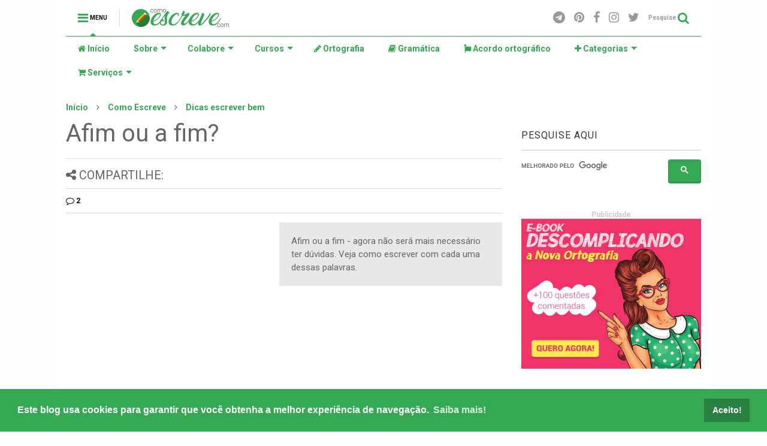

--- FILE ---
content_type: text/html; charset=UTF-8
request_url: https://www.comoescreve.com/2015/07/afim-ou-fim.html
body_size: 87883
content:
<!DOCTYPE html>
<html class='v2' dir='ltr' xmlns='http://www.w3.org/1999/xhtml' xmlns:b='http://www.google.com/2005/gml/b' xmlns:data='http://www.google.com/2005/gml/data' xmlns:expr='http://www.google.com/2005/gml/expr'>
<!--
  <head>
<link href='https://www.blogger.com/static/v1/widgets/4128112664-css_bundle_v2.css' rel='stylesheet' type='text/css'/>
<meta content='22280229' name='lomadee-verification'/>
<script async='async' src='//pagead2.googlesyndication.com/pagead/js/adsbygoogle.js'></script>
<script>
     (adsbygoogle = window.adsbygoogle || []).push({
          google_ad_client: "ca-pub-8834238225851380",
          enable_page_level_ads: true
     });
</script>
<meta content='WVd10ox_wTOINy0fYMcfKNWUvOsQqb03tgtwC023az4' name='google-site-verification'/>

-->
<head>
<script type='text/javascript'>
    (function () {
        window.universal_variable = window.universal_variable || {};
        window.universal_variable.dfp = window.universal_variable.dfp || {};
        window.uolads = window.uolads || [];
    })();
</script>
<script data-cfasync='false' id='clever-core' type='text/javascript'>
/* <![CDATA[ */
    (function (document, window) {
        var a, c = document.createElement("script"), f = window.frameElement;

        c.id = "CleverCoreLoader78660";
        c.src = "https://scripts.cleverwebserver.com/7afb89954adbab2e5990a7db23d6d74f.js";

        c.async = !0;
        c.type = "text/javascript";
        c.setAttribute("data-target", window.name || (f && f.getAttribute("id")));
        c.setAttribute("data-callback", "put-your-callback-function-here");
        c.setAttribute("data-callback-url-click", "put-your-click-macro-here");
        c.setAttribute("data-callback-url-view", "put-your-view-macro-here");
        

        try {
            a = parent.document.getElementsByTagName("script")[0] || document.getElementsByTagName("script")[0];
        } catch (e) {
            a = !1;
        }

        a || (a = document.getElementsByTagName("head")[0] || document.getElementsByTagName("body")[0]);
        a.parentNode.insertBefore(c, a);
    })(document, window);
/* ]]> */
</script>
<meta content='5b301061f6b8c4936befad29ef39bda8' name='p:domain_verify'/>
<meta content='fj0i3h060ofiat721uhdya5qygv0k9' name='facebook-domain-verification'/>
<script async='async' src='//tm.jsuol.com.br/uoltm.js?id=bv99md' type='text/javascript'></script>
<script src='https://ajax.googleapis.com/ajax/libs/jquery/1.12.4/jquery.min.js' type='text/javascript'></script>
<link href='https://maxcdn.bootstrapcdn.com/font-awesome/4.7.0/css/font-awesome.min.css' rel='stylesheet' type='text/css'/>
<link href='//1.bp.blogspot.com' rel='dns-prefetch'/><link href='//28.2bp.blogspot.com' rel='dns-prefetch'/><link href='//3.bp.blogspot.com' rel='dns-prefetch'/><link href='//4.bp.blogspot.com' rel='dns-prefetch'/><link href='//www.blogger.com' rel='dns-prefetch'/><link href='//maxcdn.bootstrapcdn.com' rel='dns-prefetch'/><link href='//fonts.googleapis.com' rel='dns-prefetch'/><link href='//use.fontawesome.com' rel='dns-prefetch'/><link href='//ajax.googleapis.com' rel='dns-prefetch'/><link href='//resources.blogblog.com' rel='dns-prefetch'/><link href='//www.facebook.com' rel='dns-prefetch'/><link href='//plus.google.com' rel='dns-prefetch'/><link href='//twitter.com' rel='dns-prefetch'/><link href='//www.youtube.com' rel='dns-prefetch'/><link href='//feedburner.google.com' rel='dns-prefetch'/><link href='//www.pinterest.com' rel='dns-prefetch'/><link href='//www.linkedin.com' rel='dns-prefetch'/><link href='//www.behance.net' rel='dns-prefetch'/><link href='//feeds.feedburner.com' rel='dns-prefetch'/><link href='//github.com' rel='dns-prefetch'/><link href='//player.vimeo.com' rel='dns-prefetch'/><link href='//platform.twitter.com' rel='dns-prefetch'/><link href='//apis.google.com' rel='dns-prefetch'/><link href='//connect.facebook.net' rel='dns-prefetch'/><link href='//cdnjs.cloudflare.com' rel='dns-prefetch'/><link href='//www.google-analytics.com' rel='dns-prefetch'/><link href='//pagead2.googlesyndication.com' rel='dns-prefetch'/><link href='//googleads.g.doubleclick.net' rel='dns-prefetch'/><link href='//www.gstatic.com' rel='dns-prefetch'/><link href='//www.googletagservices.com' rel='dns-prefetch'/><link href='//static.xx.fbcdn.net' rel='dns-prefetch'/><link href='//tpc.googlesyndication.com' rel='dns-prefetch'/><link href='//syndication.twitter.com' rel='dns-prefetch'/><link href='//w.sharethis.com' rel='dns-prefetch'/><link href='//edge.sharethis.com' rel='dns-prefetch'/><link href='//t.sharethis.com' rel='dns-prefetch'/><link href='//s7.addthis.com' rel='dns-prefetch'/>
<meta charset='utf-8'/>
<meta content='width=device-width,initial-scale=1.0,minimum-scale=1.0' name='viewport'/>
<meta content='text/html; charset=UTF-8' http-equiv='Content-Type'/>
<meta content='blogger' name='generator'/>
<link href='https://www.comoescreve.com/favicon.ico' rel='icon' type='image/x-icon'/>
<link href='https://www.comoescreve.com/2015/07/afim-ou-fim.html' rel='canonical'/>
<link rel="alternate" type="application/atom+xml" title="Como Escreve? - Atom" href="https://www.comoescreve.com/feeds/posts/default" />
<link rel="alternate" type="application/rss+xml" title="Como Escreve? - RSS" href="https://www.comoescreve.com/feeds/posts/default?alt=rss" />
<link rel="service.post" type="application/atom+xml" title="Como Escreve? - Atom" href="https://www.blogger.com/feeds/8582907530562293637/posts/default" />

<link rel="alternate" type="application/atom+xml" title="Como Escreve? - Atom" href="https://www.comoescreve.com/feeds/5413692186361615734/comments/default" />
<!--Can't find substitution for tag [blog.ieCssRetrofitLinks]-->
<link href='https://blogger.googleusercontent.com/img/b/R29vZ2xl/AVvXsEiJ2HRc30oobIQut2ZMexqR3BW0gxBPoyPT7P3pl-HXpPfbDQq5xuCqcRDCZez5UMMtt1-fQ-tvtAUXedwL7Q01zaH2Lo5nNntCcguTkHTCa_bs67DfMyzFM7oYNbyrManCIEUvz8NdEH8/s1600/afim-ou-a-fim.png' rel='image_src'/>
<meta content='Afim ou a fim - agora não será mais necessário ter dúvidas. Veja como escrever com cada uma dessas palavras.' name='description'/>
<meta content='https://www.comoescreve.com/2015/07/afim-ou-fim.html' property='og:url'/>
<meta content='Afim ou a fim?' property='og:title'/>
<meta content='Afim ou a fim - agora não será mais necessário ter dúvidas. Veja como escrever com cada uma dessas palavras.' property='og:description'/>
<meta content='https://blogger.googleusercontent.com/img/b/R29vZ2xl/AVvXsEiJ2HRc30oobIQut2ZMexqR3BW0gxBPoyPT7P3pl-HXpPfbDQq5xuCqcRDCZez5UMMtt1-fQ-tvtAUXedwL7Q01zaH2Lo5nNntCcguTkHTCa_bs67DfMyzFM7oYNbyrManCIEUvz8NdEH8/w1200-h630-p-k-no-nu/afim-ou-a-fim.png' property='og:image'/>
<title>
Afim ou a fim? | Como Escreve?
</title>
<meta content='article' property='og:type'/>
<meta content='https://blogger.googleusercontent.com/img/b/R29vZ2xl/AVvXsEiJ2HRc30oobIQut2ZMexqR3BW0gxBPoyPT7P3pl-HXpPfbDQq5xuCqcRDCZez5UMMtt1-fQ-tvtAUXedwL7Q01zaH2Lo5nNntCcguTkHTCa_bs67DfMyzFM7oYNbyrManCIEUvz8NdEH8/s1600/afim-ou-a-fim.png' property='og:image'/>
<meta content='Como Escreve?' property='og:site_name'/>

<meta property='fb:app_id' content='219138262106499'/>


<script type='text/javascript'>var FACEBOOK_APP_ID = '219138262106499';</script>
<!--dis-bing-index-archive-pages-start--><!--dis-bing-index-archive-pages-end-->
<style type='text/css'>@font-face{font-family:'Roboto';font-style:normal;font-weight:400;font-stretch:100%;font-display:swap;src:url(//fonts.gstatic.com/s/roboto/v50/KFO7CnqEu92Fr1ME7kSn66aGLdTylUAMa3GUBHMdazTgWw.woff2)format('woff2');unicode-range:U+0460-052F,U+1C80-1C8A,U+20B4,U+2DE0-2DFF,U+A640-A69F,U+FE2E-FE2F;}@font-face{font-family:'Roboto';font-style:normal;font-weight:400;font-stretch:100%;font-display:swap;src:url(//fonts.gstatic.com/s/roboto/v50/KFO7CnqEu92Fr1ME7kSn66aGLdTylUAMa3iUBHMdazTgWw.woff2)format('woff2');unicode-range:U+0301,U+0400-045F,U+0490-0491,U+04B0-04B1,U+2116;}@font-face{font-family:'Roboto';font-style:normal;font-weight:400;font-stretch:100%;font-display:swap;src:url(//fonts.gstatic.com/s/roboto/v50/KFO7CnqEu92Fr1ME7kSn66aGLdTylUAMa3CUBHMdazTgWw.woff2)format('woff2');unicode-range:U+1F00-1FFF;}@font-face{font-family:'Roboto';font-style:normal;font-weight:400;font-stretch:100%;font-display:swap;src:url(//fonts.gstatic.com/s/roboto/v50/KFO7CnqEu92Fr1ME7kSn66aGLdTylUAMa3-UBHMdazTgWw.woff2)format('woff2');unicode-range:U+0370-0377,U+037A-037F,U+0384-038A,U+038C,U+038E-03A1,U+03A3-03FF;}@font-face{font-family:'Roboto';font-style:normal;font-weight:400;font-stretch:100%;font-display:swap;src:url(//fonts.gstatic.com/s/roboto/v50/KFO7CnqEu92Fr1ME7kSn66aGLdTylUAMawCUBHMdazTgWw.woff2)format('woff2');unicode-range:U+0302-0303,U+0305,U+0307-0308,U+0310,U+0312,U+0315,U+031A,U+0326-0327,U+032C,U+032F-0330,U+0332-0333,U+0338,U+033A,U+0346,U+034D,U+0391-03A1,U+03A3-03A9,U+03B1-03C9,U+03D1,U+03D5-03D6,U+03F0-03F1,U+03F4-03F5,U+2016-2017,U+2034-2038,U+203C,U+2040,U+2043,U+2047,U+2050,U+2057,U+205F,U+2070-2071,U+2074-208E,U+2090-209C,U+20D0-20DC,U+20E1,U+20E5-20EF,U+2100-2112,U+2114-2115,U+2117-2121,U+2123-214F,U+2190,U+2192,U+2194-21AE,U+21B0-21E5,U+21F1-21F2,U+21F4-2211,U+2213-2214,U+2216-22FF,U+2308-230B,U+2310,U+2319,U+231C-2321,U+2336-237A,U+237C,U+2395,U+239B-23B7,U+23D0,U+23DC-23E1,U+2474-2475,U+25AF,U+25B3,U+25B7,U+25BD,U+25C1,U+25CA,U+25CC,U+25FB,U+266D-266F,U+27C0-27FF,U+2900-2AFF,U+2B0E-2B11,U+2B30-2B4C,U+2BFE,U+3030,U+FF5B,U+FF5D,U+1D400-1D7FF,U+1EE00-1EEFF;}@font-face{font-family:'Roboto';font-style:normal;font-weight:400;font-stretch:100%;font-display:swap;src:url(//fonts.gstatic.com/s/roboto/v50/KFO7CnqEu92Fr1ME7kSn66aGLdTylUAMaxKUBHMdazTgWw.woff2)format('woff2');unicode-range:U+0001-000C,U+000E-001F,U+007F-009F,U+20DD-20E0,U+20E2-20E4,U+2150-218F,U+2190,U+2192,U+2194-2199,U+21AF,U+21E6-21F0,U+21F3,U+2218-2219,U+2299,U+22C4-22C6,U+2300-243F,U+2440-244A,U+2460-24FF,U+25A0-27BF,U+2800-28FF,U+2921-2922,U+2981,U+29BF,U+29EB,U+2B00-2BFF,U+4DC0-4DFF,U+FFF9-FFFB,U+10140-1018E,U+10190-1019C,U+101A0,U+101D0-101FD,U+102E0-102FB,U+10E60-10E7E,U+1D2C0-1D2D3,U+1D2E0-1D37F,U+1F000-1F0FF,U+1F100-1F1AD,U+1F1E6-1F1FF,U+1F30D-1F30F,U+1F315,U+1F31C,U+1F31E,U+1F320-1F32C,U+1F336,U+1F378,U+1F37D,U+1F382,U+1F393-1F39F,U+1F3A7-1F3A8,U+1F3AC-1F3AF,U+1F3C2,U+1F3C4-1F3C6,U+1F3CA-1F3CE,U+1F3D4-1F3E0,U+1F3ED,U+1F3F1-1F3F3,U+1F3F5-1F3F7,U+1F408,U+1F415,U+1F41F,U+1F426,U+1F43F,U+1F441-1F442,U+1F444,U+1F446-1F449,U+1F44C-1F44E,U+1F453,U+1F46A,U+1F47D,U+1F4A3,U+1F4B0,U+1F4B3,U+1F4B9,U+1F4BB,U+1F4BF,U+1F4C8-1F4CB,U+1F4D6,U+1F4DA,U+1F4DF,U+1F4E3-1F4E6,U+1F4EA-1F4ED,U+1F4F7,U+1F4F9-1F4FB,U+1F4FD-1F4FE,U+1F503,U+1F507-1F50B,U+1F50D,U+1F512-1F513,U+1F53E-1F54A,U+1F54F-1F5FA,U+1F610,U+1F650-1F67F,U+1F687,U+1F68D,U+1F691,U+1F694,U+1F698,U+1F6AD,U+1F6B2,U+1F6B9-1F6BA,U+1F6BC,U+1F6C6-1F6CF,U+1F6D3-1F6D7,U+1F6E0-1F6EA,U+1F6F0-1F6F3,U+1F6F7-1F6FC,U+1F700-1F7FF,U+1F800-1F80B,U+1F810-1F847,U+1F850-1F859,U+1F860-1F887,U+1F890-1F8AD,U+1F8B0-1F8BB,U+1F8C0-1F8C1,U+1F900-1F90B,U+1F93B,U+1F946,U+1F984,U+1F996,U+1F9E9,U+1FA00-1FA6F,U+1FA70-1FA7C,U+1FA80-1FA89,U+1FA8F-1FAC6,U+1FACE-1FADC,U+1FADF-1FAE9,U+1FAF0-1FAF8,U+1FB00-1FBFF;}@font-face{font-family:'Roboto';font-style:normal;font-weight:400;font-stretch:100%;font-display:swap;src:url(//fonts.gstatic.com/s/roboto/v50/KFO7CnqEu92Fr1ME7kSn66aGLdTylUAMa3OUBHMdazTgWw.woff2)format('woff2');unicode-range:U+0102-0103,U+0110-0111,U+0128-0129,U+0168-0169,U+01A0-01A1,U+01AF-01B0,U+0300-0301,U+0303-0304,U+0308-0309,U+0323,U+0329,U+1EA0-1EF9,U+20AB;}@font-face{font-family:'Roboto';font-style:normal;font-weight:400;font-stretch:100%;font-display:swap;src:url(//fonts.gstatic.com/s/roboto/v50/KFO7CnqEu92Fr1ME7kSn66aGLdTylUAMa3KUBHMdazTgWw.woff2)format('woff2');unicode-range:U+0100-02BA,U+02BD-02C5,U+02C7-02CC,U+02CE-02D7,U+02DD-02FF,U+0304,U+0308,U+0329,U+1D00-1DBF,U+1E00-1E9F,U+1EF2-1EFF,U+2020,U+20A0-20AB,U+20AD-20C0,U+2113,U+2C60-2C7F,U+A720-A7FF;}@font-face{font-family:'Roboto';font-style:normal;font-weight:400;font-stretch:100%;font-display:swap;src:url(//fonts.gstatic.com/s/roboto/v50/KFO7CnqEu92Fr1ME7kSn66aGLdTylUAMa3yUBHMdazQ.woff2)format('woff2');unicode-range:U+0000-00FF,U+0131,U+0152-0153,U+02BB-02BC,U+02C6,U+02DA,U+02DC,U+0304,U+0308,U+0329,U+2000-206F,U+20AC,U+2122,U+2191,U+2193,U+2212,U+2215,U+FEFF,U+FFFD;}@font-face{font-family:'Roboto';font-style:normal;font-weight:700;font-stretch:100%;font-display:swap;src:url(//fonts.gstatic.com/s/roboto/v50/KFO7CnqEu92Fr1ME7kSn66aGLdTylUAMa3GUBHMdazTgWw.woff2)format('woff2');unicode-range:U+0460-052F,U+1C80-1C8A,U+20B4,U+2DE0-2DFF,U+A640-A69F,U+FE2E-FE2F;}@font-face{font-family:'Roboto';font-style:normal;font-weight:700;font-stretch:100%;font-display:swap;src:url(//fonts.gstatic.com/s/roboto/v50/KFO7CnqEu92Fr1ME7kSn66aGLdTylUAMa3iUBHMdazTgWw.woff2)format('woff2');unicode-range:U+0301,U+0400-045F,U+0490-0491,U+04B0-04B1,U+2116;}@font-face{font-family:'Roboto';font-style:normal;font-weight:700;font-stretch:100%;font-display:swap;src:url(//fonts.gstatic.com/s/roboto/v50/KFO7CnqEu92Fr1ME7kSn66aGLdTylUAMa3CUBHMdazTgWw.woff2)format('woff2');unicode-range:U+1F00-1FFF;}@font-face{font-family:'Roboto';font-style:normal;font-weight:700;font-stretch:100%;font-display:swap;src:url(//fonts.gstatic.com/s/roboto/v50/KFO7CnqEu92Fr1ME7kSn66aGLdTylUAMa3-UBHMdazTgWw.woff2)format('woff2');unicode-range:U+0370-0377,U+037A-037F,U+0384-038A,U+038C,U+038E-03A1,U+03A3-03FF;}@font-face{font-family:'Roboto';font-style:normal;font-weight:700;font-stretch:100%;font-display:swap;src:url(//fonts.gstatic.com/s/roboto/v50/KFO7CnqEu92Fr1ME7kSn66aGLdTylUAMawCUBHMdazTgWw.woff2)format('woff2');unicode-range:U+0302-0303,U+0305,U+0307-0308,U+0310,U+0312,U+0315,U+031A,U+0326-0327,U+032C,U+032F-0330,U+0332-0333,U+0338,U+033A,U+0346,U+034D,U+0391-03A1,U+03A3-03A9,U+03B1-03C9,U+03D1,U+03D5-03D6,U+03F0-03F1,U+03F4-03F5,U+2016-2017,U+2034-2038,U+203C,U+2040,U+2043,U+2047,U+2050,U+2057,U+205F,U+2070-2071,U+2074-208E,U+2090-209C,U+20D0-20DC,U+20E1,U+20E5-20EF,U+2100-2112,U+2114-2115,U+2117-2121,U+2123-214F,U+2190,U+2192,U+2194-21AE,U+21B0-21E5,U+21F1-21F2,U+21F4-2211,U+2213-2214,U+2216-22FF,U+2308-230B,U+2310,U+2319,U+231C-2321,U+2336-237A,U+237C,U+2395,U+239B-23B7,U+23D0,U+23DC-23E1,U+2474-2475,U+25AF,U+25B3,U+25B7,U+25BD,U+25C1,U+25CA,U+25CC,U+25FB,U+266D-266F,U+27C0-27FF,U+2900-2AFF,U+2B0E-2B11,U+2B30-2B4C,U+2BFE,U+3030,U+FF5B,U+FF5D,U+1D400-1D7FF,U+1EE00-1EEFF;}@font-face{font-family:'Roboto';font-style:normal;font-weight:700;font-stretch:100%;font-display:swap;src:url(//fonts.gstatic.com/s/roboto/v50/KFO7CnqEu92Fr1ME7kSn66aGLdTylUAMaxKUBHMdazTgWw.woff2)format('woff2');unicode-range:U+0001-000C,U+000E-001F,U+007F-009F,U+20DD-20E0,U+20E2-20E4,U+2150-218F,U+2190,U+2192,U+2194-2199,U+21AF,U+21E6-21F0,U+21F3,U+2218-2219,U+2299,U+22C4-22C6,U+2300-243F,U+2440-244A,U+2460-24FF,U+25A0-27BF,U+2800-28FF,U+2921-2922,U+2981,U+29BF,U+29EB,U+2B00-2BFF,U+4DC0-4DFF,U+FFF9-FFFB,U+10140-1018E,U+10190-1019C,U+101A0,U+101D0-101FD,U+102E0-102FB,U+10E60-10E7E,U+1D2C0-1D2D3,U+1D2E0-1D37F,U+1F000-1F0FF,U+1F100-1F1AD,U+1F1E6-1F1FF,U+1F30D-1F30F,U+1F315,U+1F31C,U+1F31E,U+1F320-1F32C,U+1F336,U+1F378,U+1F37D,U+1F382,U+1F393-1F39F,U+1F3A7-1F3A8,U+1F3AC-1F3AF,U+1F3C2,U+1F3C4-1F3C6,U+1F3CA-1F3CE,U+1F3D4-1F3E0,U+1F3ED,U+1F3F1-1F3F3,U+1F3F5-1F3F7,U+1F408,U+1F415,U+1F41F,U+1F426,U+1F43F,U+1F441-1F442,U+1F444,U+1F446-1F449,U+1F44C-1F44E,U+1F453,U+1F46A,U+1F47D,U+1F4A3,U+1F4B0,U+1F4B3,U+1F4B9,U+1F4BB,U+1F4BF,U+1F4C8-1F4CB,U+1F4D6,U+1F4DA,U+1F4DF,U+1F4E3-1F4E6,U+1F4EA-1F4ED,U+1F4F7,U+1F4F9-1F4FB,U+1F4FD-1F4FE,U+1F503,U+1F507-1F50B,U+1F50D,U+1F512-1F513,U+1F53E-1F54A,U+1F54F-1F5FA,U+1F610,U+1F650-1F67F,U+1F687,U+1F68D,U+1F691,U+1F694,U+1F698,U+1F6AD,U+1F6B2,U+1F6B9-1F6BA,U+1F6BC,U+1F6C6-1F6CF,U+1F6D3-1F6D7,U+1F6E0-1F6EA,U+1F6F0-1F6F3,U+1F6F7-1F6FC,U+1F700-1F7FF,U+1F800-1F80B,U+1F810-1F847,U+1F850-1F859,U+1F860-1F887,U+1F890-1F8AD,U+1F8B0-1F8BB,U+1F8C0-1F8C1,U+1F900-1F90B,U+1F93B,U+1F946,U+1F984,U+1F996,U+1F9E9,U+1FA00-1FA6F,U+1FA70-1FA7C,U+1FA80-1FA89,U+1FA8F-1FAC6,U+1FACE-1FADC,U+1FADF-1FAE9,U+1FAF0-1FAF8,U+1FB00-1FBFF;}@font-face{font-family:'Roboto';font-style:normal;font-weight:700;font-stretch:100%;font-display:swap;src:url(//fonts.gstatic.com/s/roboto/v50/KFO7CnqEu92Fr1ME7kSn66aGLdTylUAMa3OUBHMdazTgWw.woff2)format('woff2');unicode-range:U+0102-0103,U+0110-0111,U+0128-0129,U+0168-0169,U+01A0-01A1,U+01AF-01B0,U+0300-0301,U+0303-0304,U+0308-0309,U+0323,U+0329,U+1EA0-1EF9,U+20AB;}@font-face{font-family:'Roboto';font-style:normal;font-weight:700;font-stretch:100%;font-display:swap;src:url(//fonts.gstatic.com/s/roboto/v50/KFO7CnqEu92Fr1ME7kSn66aGLdTylUAMa3KUBHMdazTgWw.woff2)format('woff2');unicode-range:U+0100-02BA,U+02BD-02C5,U+02C7-02CC,U+02CE-02D7,U+02DD-02FF,U+0304,U+0308,U+0329,U+1D00-1DBF,U+1E00-1E9F,U+1EF2-1EFF,U+2020,U+20A0-20AB,U+20AD-20C0,U+2113,U+2C60-2C7F,U+A720-A7FF;}@font-face{font-family:'Roboto';font-style:normal;font-weight:700;font-stretch:100%;font-display:swap;src:url(//fonts.gstatic.com/s/roboto/v50/KFO7CnqEu92Fr1ME7kSn66aGLdTylUAMa3yUBHMdazQ.woff2)format('woff2');unicode-range:U+0000-00FF,U+0131,U+0152-0153,U+02BB-02BC,U+02C6,U+02DA,U+02DC,U+0304,U+0308,U+0329,U+2000-206F,U+20AC,U+2122,U+2191,U+2193,U+2212,U+2215,U+FEFF,U+FFFD;}</style>
<style id='page-skin-1' type='text/css'><!--
/*
-----------------------------------------------------------------------------
Template Name: MagOne
Template URI: https://sneeit.com/magone-multi-purpose-blogger-magazine-template/
Author: Tien Nguyen
Author URI: http://portfolio.sneeit.com
Description: MagOne - Responsive Newspaper and Magazine Blogger Template
Version: 6.5.1
Personalizado por: www.prof-edigleyalexandre.com
-----------------------------------------------------------------------------
----------------------------------------------------------------------------- */
/* Variable definitions
=======================
<Variable name="keycolor" description="Main Color" type="color" default="#FF3D00"/>
<Group description="Site" selector="body">
<Variable name="body.font" description="Font" type="font" default="normal normal 12px 'Roboto', sans-serif"/>
<Variable name="body.text.color" description="Text Color" type="color" default="#000000"/>
</Group>
<Group description="Backgrounds" selector="body">
<Variable name="body.background.color" description="Body Background" type="color" default="#efefef"/>
<Variable name="content.background.color" description="Entire Blog Background" type="color" default="#efefef"/>
<Variable name="header.background.color" description="Header Background" type="color" default="#ffffff"/>
</Group>
<Group description="Menu" selector="#PageList1">
<Variable name="menufont" description="Menu Main Items Font" type="font" default="normal bold 14px 'Roboto', sans-serif"/>
<Variable name="menucolor" description="Menu Main Items Color" type="color" default="#000000"/>
<Variable name="menucolorhover" description="Menu Main Items Hover Color" type="color" default="#777777"/>
<Variable name="menubackground" description="Menu Main Items Background" type="color" default="#ffffff"/>
<Variable name="menubackgroundhover" description="Menu Main Items Hover Background" type="color" default="#ffffff"/>
<Variable name="menusubcolor" description="Menu Sub Items Color" type="color" default="#cccccc"/>
<Variable name="menusubcolorhover" description="Menu Sub Items Hover Color" type="color" default="#ffffff"/>
<Variable name="menusubbackground" description="Menu Sub Items Background" type="color" default="#333333"/>
<Variable name="menucurcolor" description="Selected Menu Main Item Color" type="color" default="#FFFFFF"/>
<Variable name="menucurbackground" description="Selected Menu Main Item Background" type="color" default="#FF3D00"/>
</Group>
<Group description="Links" selector="body">
<Variable name="link.color" description="Link Color" type="color" default="#34a853"/>
<Variable name="link.visited.color" description="Visited Color" type="color" default="#EA3A00"/>
<Variable name="link.hover.color" description="Hover Color" type="color" default="#FF4D11"/>
</Group>
<Group description="Widgets - Gadgets" selector="#primary .widget">
<Variable name="blockitembghv" description="Background of Items in Blocks when Hover" type="color" default="#000000"/>
<Variable name="feedwid.title.font" description="Article Widgets Title" type="font" default="normal bold 23px 'Roboto', sans-serif"/>
<Variable name="sidewid.title.font" description="Right Sidebar Widgets Title" type="font" default="normal normal 16px 'Roboto', sans-serif"/>
</Group>
<Group description="Post" selector="h1.post-title">
<Variable name="post.title.font" description="Post Title" type="font" default="normal normal 40px 'Roboto', sans-serif"/>
<Variable name="post.body.font" description="Post Body" type="font" default="normal normal 16px 'Roboto', sans-serif"/>
</Group>
<Group description="Slider" selector=".widget.slider">
<Variable name="slider.title.font" description="Slider Item Title" type="font" default="normal 400 30px 'Roboto', sans-serif"/>
</Group>
<Variable name="body.background" description="Body Background" type="background"
color="#fdfdfd" default="$(color) none repeat scroll top left"/>
<Variable name="body.background.override" description="Body Background Override" type="string" default=""/>
<Variable name="body.background.gradient.cap" description="Body Gradient Cap" type="url"
default="url(//www.blogblog.com/1kt/simple/gradients_light.png)"/>
<Variable name="body.background.gradient.tile" description="Body Gradient Tile" type="url"
default="url(//www.blogblog.com/1kt/simple/body_gradient_tile_light.png)"/>
*/
/*Variable Apply Here*/
body {font: normal bold 12px 'Roboto', sans-serif;color: #666666;background: #fdfdfd none repeat scroll top left;}
a:link {text-decoration:none;color: #34a853;}
a:visited {text-decoration:none;color: #34a853;}
a:hover {color: #34a853;}
.color {color: #34a853;}
.border {border-color: #34a853;}
.bg {background-color: #34a853;}
.header-bg {background-color:#ffffff;}
.wrapper {background-color:#ffffff;max-width: 100%;margin: auto;}
.post-body {font: normal normal 16px 'Roboto', sans-serif;}
.main-menu {border-top: 1px solid #34a853;}
.main-menu ul.sub-menu li:hover > a {border-left: 2px solid #34a853o;}
.main-menu .menu-item-mega > .menu-item-inner > .sub-menu > li li:hover a {border-left: 1px solid #34a853;}
.main-menu ul.sub-menu li:hover > a,
.main-menu .menu-item-mega > .menu-item-inner > .sub-menu,
.main-menu .menu-item-mega > .menu-item-inner > .sub-menu > li li:hover a {border-color: #34a853!important;}
.header-social-icons ul li a:hover {color: #34a853;}
.feed-widget-header .widget-title {font: normal bold 23px 'Roboto', sans-serif;}
.slider-item .item-readmore:hover {background: #34a853}
.owl-dot.active {background: #34a853;}
#main-sidebar .widget > h2, #main-sidebar .feed-widget-header, #main-sidebar .feed-widget-header h2 {font: normal normal 16px 'Roboto', sans-serif;}
#main-sidebar .widget.FollowByEmail .follow-by-email-submit {background: #34a853;}
#footer .widget.social_icons li a:hover {color: #34a853;}
#footer .FollowByEmail .follow-by-email-submit {background: #34a853;}
a.comments-title.active {border-bottom: 2px solid #ffffff!important;}
h1.post-title {font: normal normal 40px 'Roboto', sans-serif;}
.feed.widget .feed-widget-header {border-color: #34a853;}
.feed.widget.box-title h2.widget-title {background: #34a853;}
.social_counter {color: #34a853}
.social_counter .button {background: #34a853}
.main-menu {background: #ffffff;}
.main-menu ul.menu > li > a {color: #34a853;font: normal bold 14px 'Roboto', sans-serif;}
.main-menu ul.menu > li:hover > a {color: #777777;background: #ffffff;}
.main-menu ul.sub-menu,
.main-menu .menu-item-mega-label .menu-item-inner {	background: #34a853; }
.main-menu ul.sub-menu a { color: #ffffff; }
.main-menu ul.sub-menu li:hover > a { color: #ffffff; }
.main-menu ul.menu > li.menu-item-current > a {background: #34a853; color: #ffffff!important;}
.feed.widget .thumbnail { background: #fdfdfd!important; }
.mobile-menu .menu { border-top: 1px solid #34a853; }
.slider-item .item-title {font:normal 400 30px 'Roboto', sans-serif}
form a[class*="button"], form button[class*="button"], form input[class*="button"], form input[type="submit"]{background:#34a853!important}
/*MAIN LAYOUT*/
.wrapper {
padding: 20px 20px 30px 20px;
max-width: 100%;
width: /*-var-wrapper-width-start*/1100px/*-var-wrapper-width-end*/;
box-sizing: border-box;
}
#content {
float: left;
/*-var-content-width-start-*/width: 68.68%;/*-var-content-width-end-*/
}
#main-sidebar {
float: right;
/*-var-sidebar-width-start-*/width: 28.31%;/*-var-sidebar-width-end-*/
}
/* - sticky sidebar */
#sidebar {
padding-top: 0.1px; /* to prevent margin of widget collapse sidebar height */
}
#sidebar.fix-top {
position: fixed;
top: 0!important;
bottom: auto!important;
}
#sidebar.fix-bot {
position: fixed;
top: auto!important;
bottom: 0!important;
}
#sidebar.abs-stay {
position: absolute;
bottom: auto!important;
left: auto!important;
right: 0!important;
}
#sidebar.abs-bot {
position: absolute;
top: auto!important;
bottom: 0!important;
left: auto!important;
right: 0!important;
}
/*amp*/
amp-img, amp-youtube, amp-iframe, noscript.amp {
display: none!important;
}
div.TableComoEscreve {
background-color: #EEEEEE;
width: 100%;
text-align: center;
border-collapse: collapse;
}
.divTable.TableComoEscreve .divTableCell, .divTable.TableComoEscreve .divTableHead {
border: 1px solid #AAAAAA;
padding: 3px 2px;
}
.divTable.TableComoEscreve .divTableBody .divTableCell {
font-size: 13px;
}
.divTable.TableComoEscreve .divTableRow:nth-child(even) {
background: #C5EDC7;
}
.divTable.TableComoEscreve .divTableHeading {
background: #34A853;
background: -moz-linear-gradient(top, #67be7e 0%, #48b064 66%, #34A853 100%);
background: -webkit-linear-gradient(top, #67be7e 0%, #48b064 66%, #34A853 100%);
background: linear-gradient(to bottom, #67be7e 0%, #48b064 66%, #34A853 100%);
}
.divTable.TableComoEscreve .divTableHeading .divTableHead {
font-size: 15px;
font-weight: bold;
color: #FFFFFF;
}
.TableComoEscreve .tableFootStyle {
font-size: 14px;
}
.TableComoEscreve .tableFootStyle .links {
text-align: right;
}
.TableComoEscreve .tableFootStyle .links a{
display: inline-block;
background: #1C6EA4;
color: #FFFFFF;
padding: 2px 8px;
border-radius: 5px;
}
.TableComoEscreve.outerTableFooter {
border-top: none;
}
.TableComoEscreve.outerTableFooter .tableFootStyle {
padding: 3px 5px;
}
/* DivTable.com */
.divTable{ display: table; }
.divTableRow { display: table-row; }
.divTableHeading { display: table-header-group;}
.divTableCell, .divTableHead { display: table-cell;}
.divTableHeading { display: table-header-group;}
.divTableFoot { display: table-footer-group;}
.divTableBody { display: table-row-group;}
--></style>
<style id='main-css' type='text/css'>
.section,.widget,body{margin:0;padding:0}.owl-carousel,.owl-carousel .owl-item{-webkit-tap-highlight-color:transparent}.clear,.feed.widget .meta-items{clear:both}.feed.widget.complex .item-0 a.meta-item-author .avatar,.feed.widget.sticky a.meta-item-author .avatar{font-style:italic;opacity:.8}*{word-wrap:break-word!important}body{position:relative;overflow-x:hidden;width:auto}a{cursor:pointer}a img{border:none}.widget{opacity:0}.widget#Blog1{opacity:1!important}.item-control{display:none}.clear{display:block;float:none}.inb{display:-moz-inline-stack;display:inline-block}.table{display:table;width:100%}.tr{display:table-row;width:100%}.td{display:table-cell;vertical-align:middle}.wide{margin:auto;width:100%;max-width:100%}iframe,img,ins,object{max-width:100%!important}img{height:auto}#admin-section,.hidden,.hide{display:none}.item-thumbnail,.natural-thumbnail{overflow:hidden;display:block;z-index:9;width:100%;position:relative}.item-thumbnail .item-thumbnail-resize-portrait{display:block;width:100%;height:1100%;margin-top:-500%;vertical-align:middle}.item-thumbnail .item-thumbnail-resize-landscape{display:block;width:1100%;height:100%;margin-left:-500%;text-align:center}.item-thumbnail img{position:relative;display:inline-block!important;height:auto;width:auto;max-width:9999px;max-height:9999px;padding:0!important;zoom:1}.item-thumbnail .item-thumbnail-resize-portrait img{height:auto!important;width:100%!important;position:absolute;top:0;bottom:0;left:0;right:0;margin:auto}.item-thumbnail .item-thumbnail-resize-landscape img{height:100%!important;width:auto!important}.natural-thumbnail img{display:block;height:auto;width:100%}.blogger-clickTrap,.widget>h2{display:none}.post-body h2,.post-body h3,.post-body h4{margin:1em 0 .5em}.widget .post-body ol,.widget .post-body ul{margin:.5em 0 1.5em}span.widget-item-control{position:absolute;right:0;bottom:0}.post-body{font-weight:400;line-height:1.5em;padding:5px 0 0;width:auto}.post-body b{font-weight:700}.post-body iframe.YOUTUBE-iframe-video,.post-body iframe[src*=youtube]{display:block;width:100%;margin:0 0 10px}.PopularPosts .item-thumbnail{float:none;margin:0}.sd,.shad,.shadow,.shd{-webkit-box-shadow:2px 2px 3px rgba(0,0,0,.05);-o-box-shadow:2px 2px 3px rgba(0,0,0,.05);-ms-box-shadow:2px 2px 3px rgba(0,0,0,.05);box-shadow:2px 2px 3px rgba(0,0,0,.05)}.cir,.circle{-o-border-radius:100%;-ms-border-radius:100%;-webkit-border-radius:100%;border-radius:100%}#footer .FollowByEmail .follow-by-email-submit,.rad2{-o-border-radius:2px;-ms-border-radius:2px;-webkit-border-radius:2px}.rad2{border-radius:2px}.owl-carousel .owl-animated-in{z-index:0}.owl-carousel .owl-animated-out{z-index:1}.owl-carousel{display:none;width:100%;position:relative;z-index:1}.owl-carousel .owl-stage{position:relative;-ms-touch-action:pan-Y}.owl-carousel .owl-stage:after{content:".";display:block;clear:both;visibility:hidden;line-height:0;height:0}.owl-carousel .owl-stage-outer{position:relative;overflow:hidden;-webkit-transform:translate3d(0,0,0)}.owl-carousel .owl-controls .owl-dot,.owl-carousel .owl-controls .owl-nav .owl-next,.owl-carousel .owl-controls .owl-nav .owl-prev{cursor:pointer;cursor:hand;-webkit-user-select:none;-khtml-user-select:none;-moz-user-select:none;-ms-user-select:none;user-select:none}.owl-carousel.owl-loaded{display:block}.owl-carousel.owl-loading{opacity:0;display:block}.owl-carousel.owl-hidden{opacity:0}.owl-carousel .owl-refresh .owl-item{display:none}.owl-carousel .owl-item{position:relative;min-height:1px;float:left;-webkit-backface-visibility:hidden;-webkit-touch-callout:none;-webkit-user-select:none;-moz-user-select:none;-ms-user-select:none;user-select:none}.owl-carousel .owl-item img{display:block;width:100%;-webkit-transform-style:preserve-3d;transform-style:preserve-3d}.owl-carousel.owl-text-select-on .owl-item{-webkit-user-select:auto;-moz-user-select:auto;-ms-user-select:auto;user-select:auto}.owl-carousel .owl-grab{cursor:move;cursor:-webkit-grab;cursor:-o-grab;cursor:-ms-grab;cursor:grab}.no-js .owl-carousel{display:block}.owl-carousel .owl-video-wrapper{position:relative;height:100%;background:#000}.owl-carousel .owl-video-playing .owl-video-play-icon,.owl-carousel .owl-video-playing .owl-video-tn{display:none}.owl-carousel .owl-video-frame{position:relative;z-index:1}.loader,.loader:after,.loader:before{border-radius:50%;width:2.5em;height:2.5em;-webkit-animation:loading_dots 1.8s infinite ease-in-out;animation:loading_dots 1.8s infinite ease-in-out}.loader{font-size:10px;margin:80px auto;position:relative;text-indent:-9999em;-webkit-transform:translateZ(0);-ms-transform:translateZ(0);transform:translateZ(0);-webkit-animation-delay:-.16s;animation-delay:-.16s}.loader:before{left:-3.5em;-webkit-animation-delay:-.32s;animation-delay:-.32s}.loader:after{left:3.5em}.loader:after,.loader:before{content:'';position:absolute;top:0}#Header1,#header,#header-section{position:relative}@-webkit-keyframes loading_dots{0%,100%,80%{box-shadow:0 2.5em 0 -1.3em rgba(125,125,125,.5)}40%{box-shadow:0 2.5em 0 0 rgba(125,125,125,.5)}}@keyframes loading_dots{0%,100%,80%{box-shadow:0 2.5em 0 -1.3em rgba(125,125,125,.5)}40%{box-shadow:0 2.5em 0 0 rgba(125,125,125,.5)}}.white{background:#fff}#header{z-index:19}#header-section{z-index:999}#header-wide .widget{margin:30px 0 0}#Header1{height:60px;overflow:hidden;margin:0}.main-menu-toggle{float:left;-webkit-user-select:none;-moz-user-select:none;-ms-user-select:none;-o-user-select:none;user-select:none}#search-toggle{float:right}.header-button{display:block;height:60px;line-height:60px}.header-button .inner{line-height:20px;padding:20px 20px 0 0;display:block}.main-menu-toggle .inner{padding-left:20px}.header-button .inner>span{color:#999;font-size:10px;line-height:20px;vertical-align:text-bottom}.header-button.active .inner span,.header-button:hover .inner span{color:#000}.header-button .inner i.fa{font-size:20px;line-height:20px}#header .toggle-button .arrow{width:0;height:0;border-left:5px solid transparent;border-right:5px solid transparent;border-bottom-width:5px;border-bottom-style:solid;position:absolute;left:40px;bottom:0;display:none}#top-page .widget.HTML,.blog-title,.main-menu,.main-menu .menu a,.main-menu ul.menu>li>a,.main-menu ul.sub-menu li{position:relative}#header .toggle-button.active .arrow{display:block}.blog-title{float:left;font-size:26px;font-weight:400;border-left:1px solid #ddd;height:30px;line-height:30px;margin:15px 20px 0 0;padding:0 0 0 20px;max-width:50%;overflow:hidden}.blog-title img{width:auto!important;height:auto!important;max-height:30px!important}.top-page-wrapper .widget *{max-width:100%}#top-page .widget.HTML{max-height:90px;overflow:hidden;width:728px}.top-page-wrapper.auto-height .widget *{max-width:none}#top-page-logo .blog-title{float:none;text-align:left;margin:0;padding:0;border:none;max-width:100%;height:auto}#top-page-logo .blog-title img{max-height:none!important}.top-page-wrapper.auto-height{padding-bottom:10px}.top-page-wrapper.auto-height .section#top-page .widget{min-width:50%;float:right}#header-section .LinkList,#header-section .PageList{display:none}.main-menu ul.menu>li.menu-item-current>a:hover,.solid-white .main-menu ul.menu>li>a:hover{opacity:.8}.main-menu .menu .arrow{width:0;height:0;border-left:5px solid transparent;border-right:5px solid transparent;border-top:5px solid;float:right;display:inline-block;margin:18px 0 0 5px}.main-menu .sub-menu .arrow{border-top:5px solid transparent;border-bottom:5px solid transparent;border-left:5px solid;margin:15px 0 0 10px;position:relative;top:1px}.main-menu ul{margin:0;padding:0}.main-menu ul.menu li{display:block;font-size:14px;font-weight:300;padding:0}ul.menu li>span{display:none}.main-menu ul.sub-menu li a{font-weight:400}.main-menu ul.sub-menu li{font-size:13px}.main-menu ul.menu li a{padding:0 20px;display:block;height:40px;line-height:40px;text-decoration:none}#footer-menu li a:hover,.feed.widget .item-labels a:hover,.feed.widget .item-readmore:hover{text-decoration:underline}.main-menu ul.menu>li.menu-item-has-children>a{padding-right:30px}.main-menu ul.menu>li>a .arrow{position:absolute;top:-1px;right:15px}.main-menu ul.menu>li{float:left;height:40px;line-height:40px}.main-menu .menu-item-inner{visibility:hidden;opacity:0;transition:visibility 0s linear .3s,opacity .3s linear;-webkit-transition:visibility 0s linear .3s,opacity .3s linear;-moz-transition:visibility 0s linear .3s,opacity .3s linear;-o-transition:visibility 0s linear .3s,opacity .3s linear;-ms-transition:visibility 0s linear .3s,opacity .3s linear}.main-menu ul.sub-menu{min-width:180px;position:absolute;top:100%}.main-menu li:hover>.menu-item-inner{visibility:visible;opacity:1;transition-delay:0s;-webkit-transition-delay:0s;-moz-transition-delay:0s;-o-transition-delay:0s;-ms-transition-delay:0s}.main-menu ul.sub-menu li:hover a{background:rgba(0,0,0,.1);-webkit-transition:all .2s ease-in-out;-moz-transition:all .2s ease-in-out;-o-transition:all .2s ease-in-out;transition:all .2s ease-in-out}.main-menu ul.sub-menu a{min-height:40px;height:auto;padding-right:10px}.main-menu ul.sub-menu ul.sub-menu{top:0;left:100%}.main-menu li.menu-item-mega:hover .menu-item-inner{visibility:visible;opacity:1}.main-menu li.menu-item-mega .menu-item-inner .arrow{display:none}.main-menu .menu-item-mega>.menu-item-inner>.sub-menu{width:100%;left:0;padding:10px 0}.main-menu .menu-item-mega>.menu-item-inner>.sub-menu>li{float:left;width:25%}.main-menu .menu-item-mega>.menu-item-inner>.sub-menu>li>a{font-size:14px}.main-menu .menu-item-mega>.menu-item-inner>.sub-menu>li>.menu-item-inner{position:static;border-left:1px solid #3c3c3c;margin-left:20px}.main-menu .menu-item-mega .sub-menu .sub-menu{position:relative;left:0}.main-menu .menu-item-mega:hover .sub-menu a{background:0 0;border-left:none}.main-menu .menu-item-mega .sub-menu .sub-menu a{font-size:12px;margin-left:15px;padding:0}.main-menu .menu-item-mega>.menu-item-inner>.sub-menu>li li:hover a{padding-left:10px}.main-menu li.menu-item-mega-label:hover .menu-item-inner .menu-mega-content{position:relative;z-index:1;margin-top:-25px}.main-menu .menu-item-mega-label .menu-item-inner{position:absolute;left:0;width:100%;padding:20px 0}.main-menu li.menu-item-mega-label.finished .menu-item-inner .menu-mega-content .item{float:left;width:22.5%;margin-right:2%}.main-menu li.menu-item-mega-label.finished .menu-item-inner .menu-mega-content .item.item-0{margin-left:2%}.main-menu li.menu-item-mega-label.finished .menu-item-inner .menu-mega-content{margin:0}.main-menu li.menu-item-mega-label.finished .menu-item-inner .menu-mega-content .item .item-thumbnail{height:160px;background:#000;padding:0}.main-menu li.menu-item-mega-label.finished .menu-item-inner .menu-mega-content .item .item-thumbnail:hover img{background:#000;opacity:.5;transition:opacity .3s linear;-webkit-transition:opacity .3s linear;-moz-transition:opacity .3s linear;-o-transition:opacity .3s linear;-ms-transition:opacity .3s linear}.main-menu li.menu-item-mega-label.finished .menu-item-inner .menu-mega-content .item .item-thumbnail i.fa{visibility:hidden;opacity:0;position:absolute;color:#fff;width:100%;text-align:center;top:40%;z-index:999;font-size:1000%}.main-menu li.menu-item-mega-label.finished .menu-item-inner .menu-mega-content .item .item-thumbnail:hover i.fa{visibility:visible;opacity:1;font-size:200%;transition:visibility .3s linear,font-size .3s linear,opacity .3s linear;-webkit-transition:visibility .3s linear,font-size .3s linear,opacity .3s linear;-moz-transition:visibility .3s linear,font-size .3s linear,opacity .3s linear;-o-transition:visibility .3s linear,font-size .3s linear,opacity .3s linear;-ms-transition:visibility .3s linear,font-size .3s linear,opacity .3s linear}.main-menu ul.menu li a.item-title{height:auto;line-height:1.5em;padding:0;margin:10px 0 0;color:#ccc;font-size:14px;font-weight:400}.main-menu ul.menu li a.item-title:hover{color:#fff}.main-menu ul.menu li.menu-item-mega-label.menu-item-has-children>.menu-item-inner>ul.sub-menu{float:left;width:20%;position:relative;border-top:none;padding:0;margin-top:-15px}.main-menu ul.menu li.menu-item-mega-label.menu-item-has-children>.menu-item-inner>ul.sub-menu>li{float:none;width:100%}.main-menu ul.menu li.menu-item-mega-label.menu-item-has-children>.menu-item-inner>ul.sub-menu .menu-item-inner{padding:0;width:auto}.main-menu ul.menu li.menu-item-mega-label.menu-item-has-children>.menu-item-inner .menu-mega-content{float:right;width:80%}.main-menu.main-menu-center>ul.menu>li{display:inline-block;float:none}.main-menu.main-menu-center>ul.menu{text-align:center}.main-menu.main-menu-center ul.sub-menu{text-align:left}.main-menu.main-menu-center li.menu-item-mega-label.finished .menu-item-inner .menu-mega-content .item .item-thumbnail i.fa{left:0}.main-menu.sticky-menu{position:fixed;left:0;top:0;width:100%;box-shadow:0 0 10px #ccc;border-bottom:1px solid #ddd}#header.sticky #header-section,.feed.widget.ticker .widget-content{-ms-box-shadow:2px 2px 3px rgba(0,0,0,.05);-o-box-shadow:2px 2px 3px rgba(0,0,0,.05);-webkit-box-shadow:2px 2px 3px rgba(0,0,0,.05)}.main-menu.sticky-menu>ul.menu{margin:auto;position:relative}#header.sticky{position:fixed;left:0;top:0;max-width:100%}#header.sticky #Header1{height:50px;z-index:0}#header.sticky #header-section{border-bottom:1px solid #ddd;box-shadow:2px 2px 3px rgba(0,0,0,.05);background:#fff}#header.sticky.mobile-menu-opened{overflow-y:scroll}#header.sticky.mobile-menu-opened .mobile-menu{padding-bottom:320px}#header.sticky .blog-title{float:none;margin:0;position:relative;z-index:0;padding:10px 0;text-align:center;max-width:none;height:30px;line-height:30px}.header-social-icons,input.gsc-search-button{float:right}#header.sticky .blog-title img{height:30px!important;width:auto!important;display:inline-block}#header.sticky .header-button .inner span,#header.sticky .header-social-icons{display:none}#header.sticky #search-toggle{position:absolute;right:0;top:0;z-index:2;height:50px;line-height:50px}#header.sticky #main-menu-toggle-mobile{position:absolute;left:0;top:0;z-index:2;height:50px;line-height:50px}#header.sticky .header-button .inner{padding:15px 20px;background:#fff}#header.sticky .mobile-menu{position:absolute;width:100%}#header.sticky.auto-height #header-section{top:-50px;background:0 0}#header.sticky .top-page-wrapper{background:#fff;padding:0}#header.sticky .top-bar{margin:0;position:absolute;right:0;top:0;z-index:9999;height:48px;width:60px;background:0 0;overflow:hidden;border-bottom:none!important}#header.sticky .top-bar .header-button .inner{line-height:18px}.widget-content div[id*=BlogSearch],div.gsc-control-cse{padding:10px;border:1px solid #ccc}table.gsc-search-box td{padding:0!important}.gsc-search-box input.gsc-input{padding:10px!important;box-shadow:none!important;margin:0!important}.gsc-search-box-tools .gsc-search-box td.gsc-input{display:block!important;padding:0!important}.gsc-input-box,.gsc-input-box-focus,.gsc-input-box-hover,input.gsc-input{border:none!important}.gsc-search-box-tools .gsc-search-box .gsc-input,table.gsc-search-box,table.gsc-search-box table{box-shadow:none!important}form.gsc-search-box,input.gsc-search-button,table.gsc-search-box{margin:0!important}form.gsc-search-box,table.gsc-search-box{width:100%}.search-form-wrapper{background:#000;background:rgba(0,0,0,.8);z-index:99;position:fixed;width:100%;height:100%;left:0;top:0;display:none}.search-form{position:absolute;width:100%;height:1px;left:0;top:40%;text-align:center}.search-form-label{position:absolute;bottom:100%;width:100%;display:block;left:0;color:#fff;font-size:40px;font-weight:400}.search-text,form input[type=text].search-text{position:absolute;top:100%;width:50%;left:0;right:0;margin:20px auto 0;background:0 0;border:none;border-bottom:1px dashed #ddd;font-size:60px;color:#fff;text-align:center;outline:0;min-width:300px}.search-form-overlay{position:absolute;width:100%;height:100%;top:0;left:0}#content-section-2,#inner-primary,.feed-widget-header{position:relative}.header-social-icons ul{padding:0;margin:0}.header-social-icons ul li{display:block;font-size:20px;margin:0 15px 0 0;height:55px;line-height:55px;float:right;padding:0}.header-social-icons ul li a{display:block;color:#999;margin:2px 0 0}#primary .widget{margin-top:30px}.feed-widget-header .widget-title{margin:0 10px 5px 0;float:left}.feed-widget-header .feed-widget-viewall{float:right;margin:5px 0 0}.feed.widget .item-title{line-height:1.3em;margin:0}.feed.widget .item-main{overflow:hidden;position:relative}.feed-widget-labels{float:left;margin:6px 0 0}.feed-widget-labels.listing{min-height:1.6em}.feed-widget-labels ul{padding:0;margin:0;border-radius:2px}.feed-widget-labels li{display:block;margin:0;padding:0}.feed-widget-labels a{color:#FFF;display:none;line-height:1;padding:2px 5px;white-space:nowrap;font-size:11px}.feed-widget-labels a:hover{opacity:.8}.feed-widget-labels a .check,.feed-widget-labels a .down{display:none}.feed-widget-labels a.active{display:block;background:0 0!important}.feed-widget-labels a.active .down,.feed-widget-labels.listing a.active .check{display:inline}.feed-widget-labels.listing a.active .down{display:none}.feed-widget-labels.listing ul{position:absolute;z-index:99}.feed.widget .item:hover img{opacity:.6}.feed.widget .item-labels.bg{color:#fff;display:inline-block;padding:4px 5px 5px;text-shadow:none;font-size:11px;margin:0 0 10px;line-height:1em}.feed.widget .item-labels.bg a{color:#fff}.feed-widget-pagination{line-height:60px}a.feed-widget-pagination-button{background:#fff;padding:6px 10px;margin:0 12px 0 0;border:1px solid #fff;font-weight:700}a.feed-widget-pagination-button:hover{color:#fff;background:#333}a.feed-widget-pagination-button.active{background:#f0f0f0;border:1px solid #ccc;color:#000;-webkit-box-shadow:none;-o-box-shadow:none;-ms-box-shadow:none;box-shadow:none}span.feed-widget-pagination-separator{margin:0 15px 0 0}span.feed-widget-pagination-info{color:#666}.feed.widget .item-icon{position:absolute;top:0;left:0;width:100%;height:100%;background-color:rgba(0,0,0,.7);z-index:19;font-size:40px;opacity:0}.feed.widget .item-icon:hover{transition:opacity .3s linear;-webkit-transition:opacity .3s linear;-moz-transition:opacity .3s linear;-o-transition:opacity .3s linear;-ms-transition:opacity .3s linear;opacity:1}.feed.widget .item-icon .item-icon-inner{display:block;position:absolute;top:50%;width:100%;text-align:center;height:1em}.feed.widget .item-icon i.fa{display:block;line-height:1em;margin-top:-.5em;color:#fff;opacity:.6;font-size:60px}.feed.widget .item-icon:hover i.fa{transition:font-size .3s linear;-webkit-transition:font-size .3s linear;-moz-transition:font-size .3s linear;-o-transition:font-size .3s linear;-ms-transition:font-size .3s linear;font-size:40px}.feed.widget.under-title .feed-widget-header{border-bottom-width:1px;border-bottom-style:solid;margin:0 0 10px}.feed.widget.head-title .feed-widget-header{border-left-width:10px;border-left-style:solid;padding-left:7px}.feed.widget .thumbnail-overlay{display:block;position:absolute;width:100%;height:100%;top:0;opacity:.6;webkit-box-shadow:inset 0 0 50px rgba(0,0,0,.5);box-shadow:inset 0 0 50px rgba(0,0,0,.5)}.feed.widget .item:hover .thumbnail-overlay{opacity:.8}.feed.widget .item-content{z-index:10}.feed.widget .item-sub .item-title a{color:#000!important}.feed.widget .item-content.gradient{background:-webkit-linear-gradient(top,rgba(255,255,255,0) 0,rgba(0,0,0,.8) 100%);background:linear-gradient(to bottom,rgba(255,255,255,0) 0,rgba(0,0,0,.8) 100%);width:100%;box-sizing:border-box}.feed.widget.list .item{background:#fff;border-bottom:1px solid #ddd;-webkit-box-shadow:none!important;-o-box-shadow:none!important;-ms-box-shadow:none!important;box-shadow:none!important}#main-sidebar .feed.widget.list .item{padding-top:15px;border:none;border-top:1px solid #DDD;margin-top:15px}#main-sidebar .feed.widget.list .item-0{padding-top:0;border:none;margin-top:0}#main-sidebar .feed.widget.list .widget-content{padding:15px 20px}#main-sidebar .feed.widget.list .td{padding:0}#main-sidebar .feed.widget.list .td.item-readmore{text-align:right}.feed.widget.list .item-title{font-size:14px;font-weight:400;line-height:1.5em;word-break:break-all}.feed.widget.list .item-title a{color:#333;word-break:break-word}.feed.widget.list .meta-item-author{color:#000;font-weight:700}.feed.widget.list .meta-item-date{font-size:10px;font-style:italic;color:#999;text-transform:capitalize}.feed.widget.list .td{padding:12px 20px}.feed.widget.list .td.item-readmore{padding-left:0;font-size:30px;padding-right:0}.feed.widget.box-title h2.widget-title{padding:5px 7px;margin:0 7px 0 0;color:#fff;font-weight:400;font-size:16px}.feed.widget.box-title h2.widget-title a{color:#fff;line-height:1em;display:block}#main-sidebar .feed.widget.list .td{text-align:left}.feed.widget.ticker .widget-content{height:80px;background:#fff;position:relative;box-shadow:2px 2px 3px rgba(0,0,0,.05)}#main-sidebar .widget,.feed.widget.blogging .widget-content{-webkit-box-shadow:2px 2px 3px rgba(0,0,0,.05);-o-box-shadow:2px 2px 3px rgba(0,0,0,.05);-ms-box-shadow:2px 2px 3px rgba(0,0,0,.05)}#main-sidebar .feed.widget.ticker .widget-content{padding:0}.ticker-item{font-size:12px;padding:15px 30px 15px 15px}.ticker-item a.thumbnail{float:left;width:30%;height:50px}.ticker-item-content{right:0;width:65%;position:absolute;bottom:0;min-height:50px}.ticker-item-inner{position:relative;overflow:hidden;height:50px}.feed.widget.ticker .item-title a{color:#000;font-weight:400;font-size:12px;display:block;width:100%}.ticker-button-left{display:none}.ticker-button-right{right:0;position:absolute;bottom:25px;height:30px;line-height:30px;background:currentColor;padding:0 8px;text-align:center}.grid-item .item-readmore,.slider-item .item-readmore{background:rgba(0,0,0,.3);color:#fff;text-transform:uppercase}.ticker-button-right i{color:#fff;font-size:28px}.feed.widget.ticker .item-icon{width:30%}.feed.widget.ticker .ticker-item:hover .item-icon:hover i.fa{font-size:20px}.grid-sub{float:left;position:relative;overflow:hidden;width:100%;height:400px}.grid-sub-wide{width:55%}.grid-sub-narrow{width:45%}.grid-item .item-thumbnail{height:100%;width:100%;position:relative}.grid-item{widht:100%;height:50%;position:relative;overflow:hidden}.grid-item-content,.slider-item-content{position:absolute;text-shadow:1px 1px 0 #000}.grid-item-content{bottom:0;text-align:left;padding:0 7% 30px;width:86%;z-index:9}.grid-item .meta-item{margin:0 2em 0 0;font-size:12px}.grid-item .meta-item .fa{font-size:16px}.grid-item .meta-item span{vertical-align:2px;color:#fff}.feed.widget.grid .grid-item .item-title a{font-weight:400;color:#fff;display:block;font-size:18px;line-height:1.3em}.grid-item .item-snippet{color:#fff;font-size:13px;opacity:.9;margin:10px 0 20px;line-height:1.5em}.grid-item .item-readmore-wrapper{margin-top:30px;display:block}.grid-item .item-readmore{border:1px solid #fff;padding:10px 20px;-webkit-border-radius:2px;border-radius:2px}.grid-item-inner{height:100%;position:relative}#main-sidebar .grid-sub{height:200px}#main-sidebar .feed.widget.grid .grid-item .item-title a{font-size:16px}.grid-sub-1 .grid-item{height:100%}.grid-sub-3 .grid-sub-item-1,.grid-sub-4 .grid-sub-item-0,.grid-sub-4 .grid-sub-item-1,.grid-sub-item-2,.grid-sub-item-3{float:left;width:50%}.feed.widget.grid .grid-sub-1 .grid-item .item-title a{font-size:26px}#main-sidebar .feed.widget.grid .widget-content{padding:0}.feed.widget.slider .widget-content:hover img{opacity:.6}.slider-item,.slider-item .item-thumbnail{height:400px}.slider-item{position:relative;overflow:hidden}.slider-item-content{bottom:25%;text-align:center;padding:0 8%;width:84%;z-index:10}.owl-nav,a.slider-button{bottom:0;position:absolute}.slider-item .meta-item{margin:0 1em;font-size:12px}.slider-item .meta-item .fa{font-size:16px}.slider-item .meta-item span{vertical-align:2px;color:#fff}.slider-item .item-title a{color:#fff;display:block;line-height:1.1em;margin:10px 0 0;text-shadow:0 0 5px rgba(0,0,0,.5),1px 1px 3px #000}.slider-item .item-snippet{color:#fff;font-size:16px;opacity:.9;margin:10px 0 20px}.slider-item .item-readmore-wrapper{margin-top:40px;display:block}.slider-item .item-readmore{border:1px solid #fff;padding:10px 20px;-webkit-border-radius:2px;border-radius:2px}.feed.widget.complex.no-spacing .item-main,.feed.widget.complex.no-spacing .item-sub,.feed.widget.three.no-spacing .item-sub{border-right:1px solid #ddd}.owl-nav{width:100%}a.slider-button{color:#fff;opacity:.8;font-size:30px;padding:0 2%}a.slider-button:hover{opacity:1}a.slider-button-right{right:0}a.slider-button-left{left:0}.owl-dots{position:absolute;bottom:3%;width:60%;left:0;right:0;margin:auto;text-align:center}.owl-dot{background:#fff;height:10px;width:10px;display:inline-block;margin:0 5px;-webkit-border-radius:100%;border-radius:100%;opacity:.6}.owl-dot.active,.owl-dot:hover{opacity:1}#main-sidebar .slider-item,#main-sidebar .slider-item .item-thumbnail{height:200px}#main-sidebar .slider-item .item-title a{font-size:20px}#main-sidebar .feed.widget.slider .widget-content{padding:0}#main-sidebar .slider-item .item-snippet{font-size:12px}.feed.widget.sticky .item{float:right;width:37.5%;clear:right;margin-top:20px}.feed.widget.sticky .item-0,.feed.widget.sticky .item-1{margin-top:0}.feed.widget.sticky .item-main{position:relative;text-shadow:1px 1px 0 #000}.feed.widget.sticky .item-content{position:absolute;bottom:0;padding:0 25px 20px}.feed.widget.sticky .item-thumbnail{height:140px}.feed.widget.sticky .item-0 .item-thumbnail{height:310px}.feed.widget.sticky .item-title{display:block;margin:0;line-height:1.3em}.feed.widget.sticky .item-sub .item-title{margin:0 0 15px}.feed.widget.sticky .item-than-0 .item-title{margin:10px 0 0}.feed.widget.sticky .item-title a{font-size:16px;color:#fff!important;font-weight:400}.feed.widget.sticky .item-0 .item-title a{font-size:26px;line-height:1.2em}.feed.widget.sticky a.meta-item{color:#fff;font-size:12px;margin:0 2em 0 0}.feed.widget.sticky a.meta-item-author{color:#fff;display:block;margin:15px 0 0}.feed.widget.sticky .item-sub{padding:25px;color:#fff;line-height:1.7em;font-size:14px;font-weight:400}.feed.widget.sticky .item-snippet{line-height:1.5em;display:inline}.feed.widget.sticky .meta-items{margin-top:14px}.feed.widget.sticky .item-0{float:left;width:59%;clear:left}.feed.widget.sticky .item-0 a.item-readmore{color:#fff}.feed.widget.sticky .item-extra{width:100%;clear:both;float:none}.feed.widget.sticky .item-extra .item-thumbnail{height:250px}.feed.widget.sticky .item-extra .item-title a{font-size:30px;line-height:1.3em}.feed.widget.sticky.no-spacing .item{width:40%;margin-top:0}.feed.widget.sticky.no-spacing .item-0{width:60%}.feed.widget.sticky.no-spacing .item-extra{width:100%}.feed.widget.sticky.no-spacing .item-0 .item-thumbnail{height:269px}.feed.widget.three .three-col,.feed.widget.three.fix-height .item{float:left;width:31%;margin:20px 0 0 3.5%}.feed.widget.three .three-col{margin-top:0;background:0 0}.feed.widget.three .three-col .item{margin-top:20px}.feed.widget.three .item{background:#fff}.feed.widget.three .three-col.col-1,.feed.widget.three.fix-height .item-three{clear:left;margin-left:0}.feed.widget.three .three-col .item-0,.feed.widget.three .three-col .item-1,.feed.widget.three .three-col .item-2,.feed.widget.three.fix-height .item-0,.feed.widget.three.fix-height .item-1,.feed.widget.three.fix-height .item-2{margin-top:0}.feed.widget.three .item-main{position:relative;text-shadow:1px 1px 0 #000}.feed.widget.three .item-thumbnail{height:150px;position:relative;z-index:0}.feed.widget.three .item-content{position:absolute;bottom:0;z-index:1;padding:15px}.feed.widget.three .item-title{font-size:16px;font-weight:400;margin:0}.feed.widget.three .item-title a{color:#fff}.feed.widget.three .item-sub{padding:15px}.feed.widget.three .item-sub .item-title{margin:0 0 15px}.feed.widget.three .item-snippet{display:inline;font-size:13px;color:#333}.item-readmore-wrapper{display:inline;margin:0 0 0 .3em}.feed.widget.three .meta-items{margin:15px 0 0;padding:10px 0 0;border-top:1px solid #ddd}.feed.widget.three .meta-item{display:block;color:#666;margin:5px 0 0}.feed.widget.three .three-col-mobile .item{margin-top:20px}.feed.widget.three.no-spacing .item{margin:0;width:33.3333%}.feed.widget.three.no-spacing.auto-height .item{width:100%}.feed.widget.complex .item{float:left;width:48%;margin:20px 0 0 4%;background:#fff}.feed.widget.complex .item-0,.feed.widget.complex .item-1{margin-top:0}.feed.widget.complex .item-two{margin-left:0}.feed.widget.complex .item-2{margin:20px 0 0 4%}.feed.widget.complex .item-main{padding:20px}.feed.widget.complex .item-title{font-size:16px;font-weight:400;line-height:1.45em}.feed.widget.complex .item-0 .item-main{padding:0;position:relative;text-shadow:1px 1px 0 #000}.feed.widget.complex .item-0 .item-sub .item-title{margin:0 0 15px}.feed.widget.complex .item-extra.item-four{clear:left}.feed.widget.complex .item-0 .item-thumbnail{height:180px}.feed.widget.complex .item-0 .item-content{position:absolute;bottom:0;padding:20px}.feed.widget.complex .item-0 .item-title{font-size:20px;line-height:1.2em;margin:0;font-weight:400}.feed.widget.complex .item-0 .item-title a{color:#fff}.feed.widget.complex .item-0 .meta-item{margin:0 2em 0 0}.feed.widget.complex .item-0 .meta-item-author{color:#fff;margin:10px 0 0;display:block}.feed.widget.complex .item-0 .item-sub{padding:20px}.feed.widget.complex .item-0 .item-snippet{font-size:13px;line-height:1.6em;color:#333;display:inline}.feed.widget.complex .item-0 .meta-items{margin:30px 0 0;font-size:12px}.feed.widget.complex .item-title a{color:#000}.feed.widget.complex.no-spacing .item{width:50%;margin:0;border-bottom:1px solid #ddd}.feed.widget.complex.no-spacing .item-0 .item-thumbnail{height:142px}.carousel-item-content{position:absolute;bottom:0;padding:0 20px 30px;z-index:10}.carousel .item-title{font-size:18px;font-weight:400;margin:10px 0 0;text-shadow:0 0 5px rgba(0,0,0,.5),1px 1px 3px #000}.carousel .item-title a{color:#fff}.carousel .item-thumbnail{height:210px}.carousel .owl-nav{bottom:auto;top:0;right:0;left:auto;text-align:right}a.carousel-button{display:block;position:absolute;color:#fff;opacity:.8;font-size:40px;padding:0 20px;text-shadow:1px 1px 0 #000}a.carousel-button:hover{opacity:1}.feed.widget.left .meta-item-author .avatar,.feed.widget.right .meta-item-author .avatar,.feed.widget.two .meta-item-author .avatar{opacity:.8;font-style:italic}.carousel .owl-nav>div{display:inline}a.carousel-button-left{left:0}a.carousel-button-right{right:0}#main-sidebar .feed.widget.carousel .widget-content{padding:0}.feed.widget.blogging .widget-content{background:#fff;padding:20px;box-shadow:2px 2px 3px rgba(0,0,0,.05)}.feed.widget.blogging .item{margin:20px 0 0;padding:20px 0 0;border-top:1px solid #ddd;-webkit-box-shadow:none;-o-box-shadow:none;-ms-box-shadow:none;box-shadow:none}.feed.widget.blogging .item-0{margin:0;padding:0;border-top:none}.feed.widget.blogging .thumbnail{float:left;width:40%;position:relative}#main-sidebar .feed.widget.blogging .thumbnail{width:20%}.feed.widget.blogging .item-thumbnail{height:180px}#main-sidebar .feed.widget.blogging .item-thumbnail{height:50px}.feed.widget.blogging .item-content{margin-left:44%}#main-sidebar .feed.widget.blogging .item-content{margin-left:24%}#main-sidebar .feed.widget.blogging .item.no-thumbnail .item-content,.feed.widget.blogging .item.no-thumbnail .item-content{margin-left:0}#main-sidebar .feed.widget.blogging.no-title .widget-content{text-align:left;padding:20px}.feed.widget.blogging .item-title{font-size:24px;font-weight:400;margin:5px 0 10px}#main-sidebar .feed.widget.blogging .item-title{font-size:14px}.feed.widget.blogging .item-title a{color:#000}.feed.widget.blogging .meta-items{clear:none;margin:0 0 10px}.feed.widget.blogging .meta-item{color:#666;margin:0 2em 0 0}.feed.widget.blogging .item-snippet{display:inline;font-size:13px;line-height:1.65em;color:#666}.feed.widget.left{float:left;width:48%}.feed.widget.right{float:right;width:48%}.feed.widget.left .item,.feed.widget.right .item{background:#fff;margin:20px 0 0}.feed.widget.left .item-0,.feed.widget.right .item-0{margin:0}.feed.widget.left .item-0 .item-thumbnail,.feed.widget.right .item-0 .item-thumbnail{height:200px}.feed.widget.left .item-extra .item-main,.feed.widget.right .item-extra .item-main{padding:20px}.feed.widget.left .item-0 .item-main,.feed.widget.right .item-0 .item-main{position:relative;text-shadow:1px 1px 0 #000}.feed.widget.left .item-0 .item-content,.feed.widget.right .item-0 .item-content{position:absolute;bottom:0;padding:20px}.feed.widget.left .item-title,.feed.widget.right .item-title{font-size:18px;font-weight:400;margin:0}.feed.widget.left .item-title a,.feed.widget.right .item-title a{color:#000}.feed.widget.left .item-0 .item-title a,.feed.widget.right .item-0 .item-title a{color:#fff}.feed.widget.left .item-sub,.feed.widget.right .item-sub{padding:20px;position:relative}.feed.widget.left .item-0 .item-sub .item-title,.feed.widget.right .item-0 .item-sub .item-title{margin:0 0 15px;font-size:22px}.feed.widget.left .item-snippet,.feed.widget.right .item-snippet{font-size:13px;display:inline;line-height:1.5em;color:#333}.feed.widget.left .meta-items,.feed.widget.right .meta-items{margin:20px 0 0}.feed.widget.left .meta-item,.feed.widget.right .meta-item{margin:0 2em 0 0;color:#666}.feed.widget.left .meta-item-author,.feed.widget.right .meta-item-author{color:#fff;margin:10px 0 0;display:block}.feed.widget.left.no-spacing .item,.feed.widget.right.no-spacing .item{margin:0;border-bottom:1px solid #ddd}.feed.widget.one .item{background:#fff;margin:20px 0 0}.feed.widget.one .item-0{margin:0}.feed.widget.one .item-thumbnail{height:370px}.feed.widget.one .item-main{position:relative;text-shadow:1px 1px 0 #000}.feed.widget.one .item-content{position:absolute;bottom:0;padding:30px}.feed.widget.one .item-title{font-size:30px;font-weight:400;margin:0}.feed.widget.one .item-title a{color:#fff}.feed.widget.one .item-sub{padding:30px}.feed.widget.one .item-sub .item-title{margin:0 0 .5em}.feed.widget.one .meta-items{margin:0 0 20px}.feed.widget.one .meta-item{color:#000;margin:0 2em 0 0}.feed.widget.one .item-snippet{display:inline;font-size:15px;color:#666}.feed.widget.one.no-spacing .item{margin:0}#main-sidebar .feed.widget.one .item-content{padding:0 20px 15px}#main-sidebar .feed.widget.one .item-thumbnail{height:180px}#main-sidebar .feed.widget.one .item-title{font-size:20px;font-weight:400}#main-sidebar .feed.widget.one.popularposts .item-labels{padding:5px 5px 7px;font-size:20px}#main-sidebar .feed.widget.one.no-title .widget-content{text-align:left}#main-sidebar .feed.widget.one .item{-webkit-box-shadow:none;-o-box-shadow:none;-ms-box-shadow:none;box-shadow:none}#main-sidebar .feed.widget.one .item-sub{padding:20px 0;border-bottom:1px solid #ddd}#main-sidebar .feed.widget.one.no-title .item-sub{margin:0 20px}#main-sidebar .feed.widget.one .item-last .item-sub{border-bottom:none}#main-sidebar .feed.widget.one.popularposts .item-sub{padding-top:10px}#main-sidebar .feed.widget.one .meta-items{margin:0 0 15px}#main-sidebar .feed.widget.one .item-snippet{font-size:14px;line-height:1.5em}#main-sidebar .feed.widget.one .widget-content{padding-bottom:0}#main-sidebar .feed.widget.one .item-sub .item-title{margin-top:-10px}.feed.widget.two .two-col-left{float:left;width:48.5%}.feed.widget.two .two-col-right,.feed.widget.two.fix-height .item{float:right;width:48.5%}.feed.widget.two .item{background:#fff;margin:20px 0 0}.feed.widget.two .item-0,.feed.widget.two .item-1{margin:0}.feed.widget.two.fix-height .item.item-two{float:left}.feed.widget.two .item-main{position:relative;text-shadow:1px 1px 0 #000}.feed.widget.two .item-thumbnail{height:250px}.feed.widget.two .item-content{position:absolute;bottom:0;padding:20px}.feed.widget.two .item-title{font-size:18px;font-weight:400;margin:0}.feed.widget.two .item-title a{color:#fff}.feed.widget.two .meta-items{margin:20px 0 0}.feed.widget.two .meta-items a{color:#000;margin:0 2em 0 0}.feed.widget.two .meta-item-author{color:#fff;margin:15px 0 0;display:block}.feed.widget.two .item-sub{padding:20px}.solid-white .feed.widget.two .item-sub{padding:15px 0 20px}.feed.widget.two .item-sub .item-title{margin:0 0 .5em}.feed.widget.two .item-snippet{font-size:13px;line-height:1.5em;display:inline;color:#333}.feed.widget.two.fix-height.no-spacing .item,.feed.widget.two.no-spacing .two-col{width:50%}.feed.widget.two.no-spacing .item{margin:0}.BlogArchive li,.BlogArchive ul{display:block;margin:0;padding:0;color:#666;font-weight:700}.BlogArchive li.collapsed ul,.blog-list-container .blog-icon{display:none}.BlogArchive li{margin:5px 0 10px 5px}.BlogArchive ul ul{margin-left:19px}.BlogArchive ul ul.posts li{font-weight:400;margin:5px 0 0}.BlogArchive a{cursor:pointer;font-family:Arial,sans-serif}.BlogArchive a.toggle{color:#000}select#BlogArchive1_ArchiveMenu{padding:10px;cursor:pointer;width:100%;box-sizing:border-box;border-color:#ddd;font-weight:700}.widget.quote{position:relative;background:#000!important;overflow:hidden}.widget.quote .item-thumbnail{position:absolute;width:100%;z-index:0;min-height:100%}.widget.quote>h2{background:rgba(0,0,0,.3);color:#fff!important;border:none!important;padding:20px!important}.widget.quote .widget-content{position:relative;z-index:1;color:#fff;font-size:18px;font-weight:400}.widget.quote .quote-icon{position:absolute;bottom:0;left:20px;opacity:.2;font-size:70px}.widget.quote .quote-author{font-size:14px;text-align:right;font-weight:700;letter-spacing:3px;margin:30px 0 0}.widget.quote .quote-content{line-height:2em;padding:0 20px;font-style:italic}.blog-list-container .blog-title{font-size:12px;line-height:1.5em;height:auto;width:100%;padding:0 0 0 5%;margin:0;border:none;float:none}.blog-list-container .item-content .item-title a{display:block;float:none;width:95%;padding:0 0 0 5%}.blog-list-container .blog-content{float:none;width:100%;padding:15px 0 10px;margin:0}.blog-list-container li{border-left:1px solid #ccc;margin:0 0 5px;padding:0}.blog-list-container .item-time{color:#666;background:#fff;margin-left:-2px;padding:0 0 5px;line-height:11px;position:absolute;top:0;font-size:11px;width:100%}.cloud-label-widget-content .label-size{color:#fff;opacity:1;font-size:14px;margin:0 5px 5px 0;display:block;padding:5px;float:left}.cloud-label-widget-content .label-size a{color:#fff}.cloud-label-widget-content .label-size .label-count{background:rgba(0,0,0,.2);color:#fff;margin:0 0 0 3px;font-size:11px;font-weight:700;padding:3px 5px;line-height:1;display:inline-block}.cloud-label-widget-content .label-size:hover{opacity:.95}#main-sidebar .feed-widget-header,#main-sidebar .widget>h2{font-weight:400;letter-spacing:1px;color:#333;-ms-box-shadow:0 3px 7px rgba(0,0,0,.07);-o-box-shadow:0 3px 7px rgba(0,0,0,.07);-webkit-box-shadow:0 3px 7px rgba(0,0,0,.07);box-shadow:0 3px 7px rgba(0,0,0,.07);padding:15px 20px;margin:0;border-bottom:1px solid #eee;z-index:2;position:relative}#main-sidebar .feed-widget-viewall{font-size:11px;margin:3px 0 0}#main-sidebar .feed-widget-header h2{margin:0}#main-sidebar .feed-widget-labels{font-size:11px;padding:0;margin:0 0 0 5px}#main-sidebar .widget{box-shadow:2px 2px 3px rgba(0,0,0,.05);background:#fff}#main-sidebar .widget-content{padding:20px}#main-sidebar .widget.no-title .widget-content{padding:0;text-align:center}#main-sidebar .widget.FollowByEmail .desc{font-size:16px;font-weight:400}#main-sidebar .widget.FollowByEmail .follow-by-email-inner{margin:20px 0 0}#main-sidebar .widget.FollowByEmail .follow-by-email-address{border:1px solid #ddd!important;-o-border-radius:2px;-ms-border-radius:2px;-webkit-border-radius:2px;border-radius:2px;padding:0 15px!important;box-sizing:border-box;line-height:30px;height:35px;margin:0!important;width:95%}#main-sidebar .widget.FollowByEmail .follow-by-email-submit{border:1px solid #777!important;-o-border-radius:2px;-ms-border-radius:2px;-webkit-border-radius:2px;border-radius:2px;color:#fff;padding:8.5px 20px!important;width:auto;height:auto;line-height:1em}.tab-title{padding:0!important}.tab-link{display:inline-block;text-align:center;padding:15px 0;position:relative;letter-spacing:0;font-weight:400}.tab-link.active{color:#666;font-weight:400}.tab-link.active .tab-link-arrow{position:absolute;width:0;height:0;left:0;right:0;bottom:-1px;margin:auto;border-left:7px solid transparent;border-right:7px solid transparent;border-bottom:7px solid #ddd}.tab-link-inner{padding:0 3px;vertical-align:middle;display:inline-block}#main-sidebar .widget.social_counter .widget-content,.widget.social_counter .widget-content{padding-top:10px;padding-bottom:10px}a.social-counter{display:block;width:100%;border-top:1px solid #DDD;padding:10px 0}a.social-counter.item-0{border:none}a.social-counter>span{display:block;float:left;line-height:20px;height:20px}a.social-counter>span.icon{font-size:20px;width:40px;text-align:center}a.social-counter>span.count{font-weight:700;color:#202020}a.social-counter>span.text{color:#999;font-style:italic;margin:0 0 0 .3em}a.social-counter>span.button{float:right;color:#FFF;background:0 0}a.social-counter>span.button>span{display:block;font-size:10px;font-weight:700;line-height:1em;padding:2.5px 3px;margin:2.5px 0 0}a.social-counter span.button span.go{position:relative;width:0;overflow:hidden;text-align:right;display:block;float:right;-webkit-transition:width .2s ease-in-out;-moz-transition:width .2s ease-in-out;-o-transition:width .2s ease-in-out;transition:width .2s ease-in-out}a.social-counter:hover span.button span.go{width:1em;-webkit-transition:width .1s ease-in-out;-moz-transition:width .1s ease-in-out;-o-transition:width .1s ease-in-out;transition:width .1s ease-in-out}a.social-counter span.clear{display:block;float:none;line-height:0;height:0}.facebook-color,a.facebook-color{color:#45619D}.facebook-bg,a.facebook-bg{background:#45619D}.twitter-color,a.twitter-color{color:#55ACEE}.twitter-bg,a.twitter-bg{background:#55ACEE}.google-color,a.google-color{color:#D73D32}.google-bg,a.google-bg{background:#D73D32}.rss-color,a.rss-color{color:#FB9D3A}.rss-bg,a.rss-bg{background:#FB9D3A}.youtube-color,a.youtube-color{color:#CC181E}.youtube-bg,a.youtube-bg{background:#CC181E}.vimeo-color,a.vimeo-color{color:#4BF}.vimeo-bg,a.vimeo-bg{background:#4BF}.dribbble-color,a.dribbble-color{color:#ED669A}.dribbble-bg,a.dribbble-bg{background:#ED669A}.soundcloud-color,a.soundcloud-color{color:#F50}.soundcloud-bg,a.soundcloud-bg{background:#F50}.behance-color,a.behance-color{color:#026BFA}.behance-bg,a.behance-bg{background:#026BFA}.instagram-color,a.instagram-color{color:#9E7144}.instagram-bg,a.instagram-bg{background:#9E7144}.delicious-color,a.delicious-color{color:#39F}.delicious-bg,a.delicious-bg{background:#39F}.pinterest-color,a.pinterest-color{color:#BE061A}.pinterest-bg,a.pinterest-bg{background:#BE061A}.linkedin-color,a.linkedin-color{color:#1C87BD}.linkedin-bg,a.linkedin-bg{background:#1C87BD}#footer{margin:30px 0 0}#footer-wide .widget{margin:0 0 30px}.footer-inner{background-color:#fff;margin:0;padding:4%}.footer-col{float:left;border-left:1px solid #ddd;margin:0 0 0 4%;padding:0 0 0 4%}.footer-col.footer-col-1{border-left:none;margin:0;padding:0;width:26.5%}.footer-col.footer-col-2{width:19%}.footer-col.footer-col-3{width:38%}#footer-col-1-section .widget{margin:0 0 25px}ul#footer-menu{margin:0;padding:0}#footer-menu li{display:block;float:left;width:50%;padding:0;margin:10px 0;text-align:center}#footer-menu li a{color:#333;font-weight:700}#footer .widget.social_icons>h2{display:none!important}#footer .widget.social_icons ul{margin:0;padding:0}#footer .widget.social_icons li{display:inline}#footer .widget.social_icons li a{font-size:20px;color:#333;margin:0 1.5em 0 0}#footer .widget.social_icons{border-bottom:1px solid #ddd;margin:0 0 20px;padding:0 0 20px}#footer .FollowByEmail h2.title{display:block;float:left;font-size:14px;font-weight:400;width:25%;line-height:1.3em;color:#333;margin:0}#footer .FollowByEmail .widget-content{float:left;width:75%}#footer .FollowByEmail .follow-by-email-address{border:1px solid #ccc;-o-border-radius:2px;-ms-border-radius:2px;-webkit-border-radius:2px;border-radius:2px;padding:0 15px;box-sizing:border-box;line-height:30px;height:32px;margin:0}#footer .FollowByEmail .follow-by-email-submit{padding:7.5px 15px!important;height:auto;width:auto;border-radius:2px;box-sizing:border-box;border:1px solid #666!important;color:#fff;margin:0 0 0 10px;cursor:pointer}.post-section,li.comment{border-top:1px solid #DDD}#footer .FollowByEmail .follow-by-email-inner{margin:2px 0 0}h4.post-section-title{font-size:20px;font-weight:400;padding:0 10px 0 0;display:block;float:left;margin:0;text-transform:uppercase}.post-section{clear:both;margin-top:15px;padding-top:15px}#blog-pager a{padding:10px 15px;text-transform:uppercase;background:#fff;-o-border-radius:2px;-ms-border-radius:2px;-webkit-border-radius:2px;border-radius:2px;letter-spacing:2px;-webkit-box-shadow:2px 2px 3px rgba(0,0,0,.05);-o-box-shadow:2px 2px 3px rgba(0,0,0,.05);-ms-box-shadow:2px 2px 3px rgba(0,0,0,.05);box-shadow:2px 2px 3px rgba(0,0,0,.05);font-weight:700}#blog-pager a:hover{background:#000}#blog-pager{overflow:visible;text-align:center;margin:30px 0 0}#blog-pager-newer-link{float:left}#blog-pager-older-link{float:right}#comments{padding:15px 0 0}.blogger-alt-comments #comments,ul.main-comments{padding:0}.comments{margin:0;display:none}.comments.active{display:block}.blogger-alt-comments ol#top-ra{margin:0;padding:0}li.comment{display:block;padding:20px 0 0;margin:20px 0 0}.blogger-alt-comments ol#top-ra>li.comment:first-child,li.comment-0{margin:0;border:none}.blogger-alt-comments .comment-replies>.comment-thread>ol,ul.sub-comments{padding:0 0 0 58px}.blogger-alt-comments .avatar-image-container,.comment-avatar{float:left;width:48px;height:48px;display:block}.blogger-alt-comments .avatar-image-container img,.comment-avatar img{display:block;width:48px;height:48px}.blogger-alt-comments .comment-block,.comment-content{margin:0 0 0 58px}.blogger-alt-comments .comment-header .user,.comment-name{font-size:14px;font-weight:700;font-style:normal}span.comment-name{color:#000}.blogger-alt-comments .comment-header .datetime.secondary-text a,a.comment-date{font-size:10px;color:#666;margin:0 0 0 .5em}.blogger-alt-comments .comment-content,.comment-body{margin:10px 0 0;color:#333;font-size:14px;line-height:1.3em}.comment-footer{margin:10px 0 0}.blogger-alt-comments .comment-actions.secondary-text,.comment-footer a{text-transform:uppercase;font-size:11px;margin:0 1em 0 0}.blogger-alt-comments .comment-actions.secondary-text{display:block;margin:10px 0 0}.blogger-alt-comments .comment-actions.secondary-text a,.comment-footer a span{color:#000;font-weight:700}.blogger-alt-comments .comment-actions.secondary-text a{margin:0 1em 0 0}.blogger-alt-comments .continue{display:none}.blogger-alt-comments .comment-actions #top-continue{display:inline}.blogger-comments-default-pagination{display:none;background:#fff;padding:10px;text-align:center;font-size:16px;color:#999;margin:30px 0 0}.blogger-alt-comments .blogger-comment-from-post,.comment-form-wrapper{margin:20px 0 0;position:relative;overflow:hidden}.comment-form-holder .comment-form-wrapper{margin-left:58px}.comment-form-message{background-color:#fff;border:1px solid #E5E5E5;padding:20px 22px 0;position:relative;z-index:1;border-bottom:0;line-height:1.5em;font-size:16px;font-weight:400;margin:0 0 -10px}.blogger-alt-comments .comment-replies>.comment-thread>ol .avatar-image-container,.blogger-alt-comments .comment-replies>.comment-thread>ol .avatar-image-container img,ul.sub-comments .comment-avatar,ul.sub-comments .comment-avatar img{width:36px;height:36px}.blogger-alt-comments .comment-replies>.comment-thread>ol .comment-block,ul.sub-comments .comment-content{margin-left:46px}.blogger-alt-comments .comment-replies>.comment-thread>ol .comment-replies>ol,ul.sub-comments ul.sub-comments{padding-left:46px}.facebook-comments{position:relative;overflow:hidden;padding:5px 0 0 2.5%;background-color:#fff;border:1px solid #e5e5e5;margin:0 0 20px;border-top:none}span.noNewComments{display:block;padding:20px 0;font-size:20px;font-weight:400;color:#666;font-style:italic}#comments-title-tabs{clear:both;margin:20px 0 0}.comments-title-tab{display:block;height:40px;line-height:40px;float:left;position:relative;z-index:1}.comments-title-tabs-hr{border-top:1px solid #ccc;margin:-1px 0 0;position:relative;z-index:0}a.comments-title{font-size:12px;font-weight:400;color:#666;padding:0 10px}a.comments-title.active{border:1px solid #ccc;font-weight:700;color:#000;position:relative;z-index:1;outline:0}a.comments-title:hover{color:#000}a.facebook-comments-title.active{background-color:#fff;border-bottom-color:#fff!important}.comment-media{display:block}.blogger-alt-comments .thread-toggle{display:none}.emoticon{width:16px;height:16px;display:inline-block;vertical-align:top;background-image:url(https://fbstatic-a.akamaihd.net/rsrc.php/v2/yx/r/pimRBh7B6ER.png);background-repeat:no-repeat;background-size:auto}.emoticon_smile{background-position:0 -340px}.emoticon_big_smile{background-position:0 -170px}.emoticon_frown{background-position:0 -119px}.emoticon_poop{background-position:0 -289px}.emoticon_putnam{background-position:0 -306px}.emoticon_tongue{background-position:0 -391px}.emoticon_grin{background-position:0 -170px}.emoticon_gasp{background-position:0 -136px}.emoticon_wink{background-position:0 -442px}.emoticon_glasses{background-position:0 -153px}.emoticon_sunglasses{background-position:0 -374px}.emoticon_grumpy{background-position:0 -187px}.emoticon_unsure{background-position:0 -408px}.emoticon_cry{background-position:0 -85px}.emoticon_devil{background-position:0 -102px}.emoticon_angel{background-position:0 -17px}.emoticon_kiss{background-position:0 -238px}.emoticon_heart{background-position:0 -204px}.emoticon_kiki{background-position:0 -221px}.emoticon_squint{background-position:0 -357px}.emoticon_confused{background-position:0 -51px}.emoticon_confused_rev{background-position:0 -68px}.emoticon_upset{background-position:0 -425px}.emoticon_pacman{background-position:0 -255px}.emoticon_robot{background-position:0 -459px}.emoticon_colonthree{background-position:0 -34px}.emoticon_penguin{background-position:0 -272px}.emoticon_shark{background-position:0 -323px}.emoticon_like{background-position:0 0}.post-feature-image-wrapper img{display:block;margin:0 0 15px;width:100%;height:auto}.post-feature-image-caption{font-style:italic;font-size:16px;margin:15px 0;font-weight:700;border-bottom:1px solid #ccc;padding:0 0 15px}.post-breadcrumb{margin:0 0 10px;color:#666}.post-breadcrumb>*{display:inline-block;margin:0 1em 0 0;font-size:14px}h1.post-title{margin:0 0 10px;line-height:1.3em;font-weight:400}.post-sub-title,.post-sub-title strike,span.custom-post-title,span.custom-post-title strike{text-decoration:none;font-weight:100!important}.post-sub-title{font-size:30px;font-weight:400;margin:0 0 10px;color:#333}.post-meta-wrapper{margin:0 0 10px;border-bottom:1px solid #ddd;padding:0 0 10px}a.post-meta{margin:0 1.5em 0 0;color:#000;font-weight:700;display:inline-block;font-size:12px;height:20px;line-height:20px}a.post-meta i{font-size:14px;vertical-align:text-bottom}.post-comment-counter{display:none}.post-body blockquote{background-color:#f2f2f2;position:relative;margin:10px 0 20px;padding:20px 20px 20px 70px;color:#666666;font-size:16px;font-weight:400;line-height:1.5em;font-style:italic}.post-body blockquote .blockquote-icon{position:absolute;left:20px;top:20px;font-size:30px}.post-body-inner{line-height:1.7em}.post-body-inner *{max-width:100%}.post-body-inner a:hover{text-decoration:underline}.post-body-inner .separator a:hover{text-decoration:none}.post-break-link a:hover,.post-page-button:hover{text-decoration:underline}.wrapper.white-post-inner .post-body-inner{padding:20px;background:#fff}.post-ads{float:left;margin:0 0 10px;position:relative}#HTML13,#HTML23,#HTML3{visibility:hidden;margin:0!important;padding:0!important}.wrapper.white-post-inner #HTML13>*,.wrapper.white-post-inner #HTML23>*{margin:0 20px!important}.wrapper.white-post-inner .post-body-inner #HTML13>*,.wrapper.white-post-inner .post-body-inner #HTML23>*{margin:0!important}#HTML3{width:336px;overflow:hidden}#HTML13,#HTML23{width:100%}.inner-post-ads,.inner-post-ads-2{margin-top:20px;margin-bottom:5px}.post-right{margin-left:356px}.wide-right .post-right{margin:0!important;padding:0 0 10px!important}p.post-excerpt{margin:0 0 20px;padding:20px;background-color:#e8e8e8;font-size:15px;font-weight:400;line-height:1.5em}.post-break-link{line-height:1.3em;margin:0 0 10px;color:#666}.post-break-link i{margin:0 5px 0 0}.full-post-ads .post-ads,.full-post-ads .post-ads .widget.HTML{width:100%!important;float:none}.post-rection-wrapper iframe,.post-share-buttons{width:100%}.full-post-ads .post-right{margin:0!important}.post-body-inner table{background:#fff;box-shadow:0 0 10px 0 #ccc}.post-body-inner table tr{box-shadow:0 -1px 0 #eee}.post-body-inner table tr:first-child{box-shadow:none}.post-body-inner table thead tr:first-child{box-shadow:0 1px 0 #ddd}.post-body-inner table td,.post-body-inner table th{padding:10px 15px;text-align:left}.post-body-inner table th{font-weight:700}.post-body-inner table td{font-size:90%;color:#333}.post .post-body-inner table.tr-caption-container{position:relative;font-style:italic;margin-top:.5em;max-width:100%;box-shadow:none!important;background:0 0;padding:0!important}.post .post-body-inner table.tr-caption-container *{display:block;max-width:100%;box-sizing:border-box;box-shadow:none!important;margin:0!important;padding:0!important}.post .post-body-inner table.tr-caption-container td.tr-caption{color:#666;font-weight:700;font-size:80%;padding-top:10px!important}.post .post-body-inner table.tr-caption-container a{margin:0!important}.post-labels.post-section{padding-top:0}.post-labels.post-section .post-section-title{margin:13px 0 0;line-height:20px;word-break:normal}a.post-label .label-name{display:inline-block;color:#fff;padding:0 .5em;-o-border-radius:2px;-ms-border-radius:2px;-webkit-border-radius:2px;border-radius:2px}a.post-label{margin:15px 1em 0 0;display:block;float:left;line-height:1.6em}a.post-label:hover{opacity:.9}.post-label span.label-count{position:relative;display:inline-block;margin:0 0 0 5px}.post-label span.label-count-value{background:#ddd;color:#333;padding:2px 5px;font-size:10px;line-height:1em;display:inline-block;vertical-align:text-bottom}.post-label span.label-count-arrow{border-top:3px solid transparent;border-bottom:3px solid transparent;border-right:7px solid #ddd;display:block;position:absolute;height:0;widht:0;top:.6em;left:-5px}.post-page{display:none}.post-page.active{display:block}.post-page-buttons{margin-top:20px}.post-page-button{display:block;float:left;font-size:16px;line-height:1;padding:2px 7px;background:#fff;border:1px solid #ddd;margin:0 10px 0 0;-o-border-radius:2px;-ms-border-radius:2px;-webkit-border-radius:2px;border-radius:2px}.post-page-button.active{color:#666;background:0 0}.post-page-button.active:hover{text-decoration:none}.post-rection-wrapper{float:left;height:20px;margin-top:6px;min-width:320px;max-width:100%;position:relative;top:-3px;overflow:hidden}.post-location a{display:block;float:left;margin-top:5px;font-size:14px}.post-location a:hover{text-decoration:underline}.post-share-buttons h4.post-section-title,.post-share-buttons-holder{display:inline-block}.post-share-buttons-url{display:block;width:100%;box-sizing:border-box;padding:10px;margin-top:10px;border:1px solid #ccc;font-size:16px;outline:0;-o-border-radius:2px;-ms-border-radius:2px;-webkit-border-radius:2px;border-radius:2px}.header-post-sharing-buttons .post-share-buttons-url,.ie-sharing-buttons{display:none}a.at-share-btn{-o-border-radius:2px;-ms-border-radius:2px;-webkit-border-radius:2px;border-radius:2px}.header-post-sharing-buttons{border-bottom:1px solid #ddd;margin:0 0 10px;padding:0 0 10px}.post-author-box-content{margin:5px 0 0}.author-profile img{width:50px;height:50px;float:left;border:none;margin-right:0;top:4px;position:relative}.author-profile-description{font-size:16px;color:#666;font-style:italic;margin-left:65px;line-height:1.7em}.post-related{position:relative;z-index:0}.post-related-inner{margin:25px 0 0}.post-related-header h4{line-height:20px;margin:0}a.post-related-random-button{position:absolute;font-size:20px;right:20px;top:15px;z-index:1;line-height:20px}.post-related-header{padding:15px 20px;border-bottom:1px solid #eee;position:relative}.post-related-content{padding:20px}.post-related-item{float:left;width:48%;margin-left:4%;position:relative;margin-top:20px}.post-related-item.item-two{margin-left:0}.post-related-item-0{margin-left:0;margin-top:0}.post-related-item-1{margin-top:0}.post-related-item .item-thumbnail{height:180px;background-color:#000}.post-related-item-wide{width:100%}.post-related-item-wide .item-thumbnail{height:210px}.post-related-item .item-thumbnail img{opacity:.8}.post-related-item .item-title{position:absolute;bottom:0;padding:0 15px 15px;line-height:1.3em;font-size:16px;text-shadow:1px 1px 0 #000;z-index:19}.post-related-item .item-title a{color:#fff}.locked-content{position:relative;padding:15px;z-index:9}.locked-content .fb_iframe_widget iframe{max-width:none!important;z-index:2}.locked-content .overlay{position:absolute;width:100%;height:100%;opacity:.1;z-index:0}.locked-content .inner{position:relative;text-align:center}.locked-content i.fa{font-size:60px;padding:30px 0 0}h2.locked-content-title{margin:10px 0;font-size:20px}h3.locked-content-sub-title{font-size:16px;margin:10px 0}h3.locked-content-sub-title.step-2{padding:10px 0 30px;margin:0}.locked-content-actions{position:relative;z-index:1}.locked-content-actions a{display:inline-block;margin:0 2px 10px;font-size:14px;background:#3b5998;color:#fff;padding:0 10px;height:28px;line-height:28px;border-radius:4px;text-decoration:none;position:relative;top:-2px}.locked-content-actions a i.fa{font-size:12px;padding:0;margin:0 3px 0 0}.locked-content-actions a:hover{opacity:.8;text-decoration:none}.locked-content-actions a.facebook{margin-bottom:0!important}.locked-content-actions .facebook{background:#3b5998;margin-bottom:10px;max-height:28px;height:28px;line-height:28px}.locked-content-actions a.twitter{background:#1da1f2}.locked-content-actions a.gplus{background:#dd4b39}.locked-content-actions a.linkedin{background:#0077b5}.locked-content-actions a.pinterest{background:#bd081c}.locked-content-actions a.email{background:red}.locked-content-actions .fb-share-button{display:inline-block}form input[type=text],form input[type=name],form input[type=email],form textarea{max-width:100%;display:block;width:100%;box-sizing:border-box;border:1px solid #ccc;padding:10px;margin:5px 0 15px;box-shadow:inset 0 0 10px rgba(0,0,0,.1)}a.button,form a[class*=button],form button[class*=button],form input[class*=button],form input[type=submit]{display:inline-block;line-height:1em;padding:.5em .7em .7em;background:#fff;position:relative;-o-border-radius:4px;-ms-border-radius:4px;-webkit-border-radius:4px;border-radius:4px;cursor:pointer}form a[class*=button],form button[class*=button],form input[class*=button],form input[type=submit]{font-size:16px;font-weight:400;height:auto;padding:10px 20px!important;-o-border-radius:4px;-ms-border-radius:4px;-webkit-border-radius:4px;border-radius:4px;border:1px solid rgba(0,0,0,.1)!important;border-bottom-width:.2em!important;color:#fff!important;display:block!important}a.button span{line-height:1em}a.button span.button-overlay{display:block;position:absolute;width:100%;height:100%;top:0;left:0;box-sizing:border-box;-o-border-radius:4px;-ms-border-radius:4px;-webkit-border-radius:4px;border-radius:4px;border:1px solid #000;border-bottom-width:.2em;opacity:.2;filter:alpha(opacity=20)}a.button:hover .button-overlay{background:#fff;opacity:.15;filter:alpha(opacity=15)}a.button:active .button-overlay{border-bottom-width:1px}span.dropcap,span.firstcharacter{display:block;float:left;font-size:5em;line-height:1em;margin:0 .2em 0 0}.shortcode-message{margin:10px 0;display:block;position:relative;overflow:hidden;-o-border-radius:2px;-ms-border-radius:2px;-webkit-border-radius:2px;border-radius:2px}.shortcode-message .message-title{background:#ddd}.shortcode-message .message-content{background:#fff}.shortcode-message>div{display:block;margin:0;padding:10px 15px}.shortcode-tab,.shortcode-vtab{padding:0 20px 15px;background:#fff;-ms-box-shadow:-1px -1px 2px rgba(0,0,0,.05),2px 2px 4px rgba(0,0,0,.1);-o-box-shadow:-1px -1px 2px rgba(0,0,0,.05),2px 2px 4px rgba(0,0,0,.1);-webkit-box-shadow:-1px -1px 2px rgba(0,0,0,.05),2px 2px 4px rgba(0,0,0,.1);box-shadow:-1px -1px 2px rgba(0,0,0,.05),2px 2px 4px rgba(0,0,0,.1)}.shortcode-vtab{padding:15px 0}.shortcode-tab ul.tab-header,.shortcode-vtab ul.tab-header{display:block;margin:0;padding:0;position:relative;z-index:1}.shortcode-vtab ul.tab-header{float:left;width:25%}.shortcode-tab ul.tab-header li,.shortcode-vtab ul.tab-header li{display:block;margin:0;padding:0;float:left}.shortcode-vtab ul.tab-header li{float:none;border-right:1px solid #ddd}.shortcode-tab ul.tab-header li a,.shortcode-vtab ul.tab-header li a{display:block;padding:15px 0;margin:0 20px -1px 0;font-weight:700;outline:0;font-size:14px}.shortcode-vtab ul.tab-header li a{padding:8px 20px;margin:0 -1px 0 0}.shortcode-tab ul.tab-header li.ui-state-active a{border-bottom:1px solid #333;color:#333}.shortcode-vtab ul.tab-header li.ui-state-active a{border-right:1px solid #333;color:#333}.shortcode-tab .tab-content{clear:both;border-top:1px solid #ddd;padding-top:15px;position:relative;z-index:0}.shortcode-vtab .tab-content{border:none;padding:0;position:relative;z-index:0;float:left;width:75%}.shortcode-vtab .tab-content .inner{padding:0 20px}.shortcode-accordion{padding:0 20px;background:#fff;position:relative;-ms-box-shadow:-1px -1px 2px rgba(0,0,0,.05),2px 2px 4px rgba(0,0,0,.1);-o-box-shadow:-1px -1px 2px rgba(0,0,0,.05),2px 2px 4px rgba(0,0,0,.1);-webkit-box-shadow:-1px -1px 2px rgba(0,0,0,.05),2px 2px 4px rgba(0,0,0,.1);box-shadow:-1px -1px 2px rgba(0,0,0,.05),2px 2px 4px rgba(0,0,0,.1)}.shortcode-accordion h3{margin:0}.shortcode-accordion .accordion-title{display:block;position:relative;font-size:14px;line-height:1;padding:15px 0 0;border-top:1px solid #ddd}.shortcode-accordion .accordion-title-0{border-top:1px solid #fff}.shortcode-accordion .ui-state-active .accordion-title{color:#333;border-bottom:1px solid #ddd}.shortcode-accordion .accordion-title-text{display:inline-block;padding:0 0 15px;line-height:1.5em;margin:0 0 -1px}.shortcode-accordion .ui-state-active .accordion-title-text{border-bottom:1px solid #333}.shortcode-accordion .accordion-title-icon{position:absolute;right:0;font-size:20px;display:none}.shortcode-accordion .accordion-title-icon-inactive,.shortcode-accordion .ui-state-active .accordion-title-icon-active{display:inline-block}.shortcode-accordion .ui-state-active .accordion-title-icon-inactive{display:none}.shortcode-accordion .accordion-content{padding:15px 0}.shortcode-col .col{float:left;margin-left:20px}.shortcode-col .col.col-0{margin-left:0}pre.code-box{color:#333;font:11px Monaco,"Courier New","DejaVu Sans Mono","Bitstream Vera Sans Mono",monospace;white-space:pre-wrap;word-wrap:break-word;background-color:#f4f4f4;background-image:-webkit-gradient(linear,left top,left bottom,color-stop(50%,#f4f4f4),color-stop(50%,#e5e5e5));background-image:-webkit-linear-gradient(#f4f4f4 50%,#e5e5e5 50%);background-image:linear-gradient(#f4f4f4 50%,#e5e5e5 50%);-webkit-background-size:38px 38px;background-size:38px 38px;border:1px solid #c5c5c5;display:block;line-height:19px!important;margin:0;overflow:visible;overflow-y:hidden;padding:0 0 0 4px;position:relative;z-index:0}pre.code-box div,pre.code-box pre,pre.code-box span{line-height:19px!important;margin-top:0!important;margin-bottom:0!important;padding-top:0!important;paddding-bottom:0!important;border-top:0!important;boder-bottom:0!important}pre.code-box br{line-height:0!important;display:none!important;height:0!important}.pre-header{position:relative;z-index:1}.pre-header a{display:block;color:#fff;padding:5px 10px;line-height:1em;font-size:12px}.pre-header .copy-all-message{position:absolute;top:100%;background:#83CC40;color:#fff;width:100%;font-size:12px;padding:0 10px;box-sizing:border-box}.archive-page-header h2{font-size:20px;font-weight:400;margin:0 0 20px;padding:0 0 10px;border-bottom:1px solid #ccc;color:#333}.archive-page-pagination{margin:20px 0;position:relative}a.archive-page-pagination-button{border:1px solid #ccc;padding:5px 10px;background:#fff;margin:0 1em 0 0;display:block;float:left;font-size:16px}a.archive-page-pagination-button:hover{border-color:#999}a.archive-page-pagination-button.active{background:0 0;color:#333;-ms-box-shadow:none;-o-box-shadow:none;-webkit-box-shadow:none;box-shadow:none}a.archive-page-pagination-button.active:hover{border-color:#ccc}span.archive-page-pagination-info{position:absolute;right:0;color:#999;top:5px}span.archive-page-pagination-separator{float:left;margin:0 15px 0 0;font-size:20px;color:#999}.error_page #main-sidebar{display:none}.error_page #content{float:none;width:100%}.mobile-menu .menu-item>.toggle,a.scroll-up{height:40px;width:40px;text-align:center;cursor:pointer}.post-404{text-align:center}.post-404 .title{font-size:90px;font-weight:400;color:#999;line-height:1em}.post-404 .link{font-size:20px;font-weight:400;text-transform:uppercase}.error_page a.scroll-up{display:none!important}a.scroll-up{z-index:99;font-size:25px;line-height:40px;-o-border-radius:2px;-ms-border-radius:2px;-webkit-border-radius:2px;border-radius:2px;position:fixed;bottom:10px;right:10px;overflow:font-size;background:#fff}a.scroll-up:hover{background:currentColor}a.scroll-up:hover i{color:#fff}#header .mobile-menu .menu,.mobile{display:none}.mobile-menu .menu li,.mobile-menu .menu li a{display:block;position:relative}.mobile-menu .menu{margin:-1px 0 0;padding:0;position:relative}.mobile-menu .menu ul{margin:0;padding:0}.mobile-menu .menu li a{padding:0 10px;color:#000;background:#f0f0f0;border-bottom:1px solid #ddd;font-size:14px;z-index:0;height:40px;line-height:40px}.mobile-menu .menu .sub-menu{display:none}.mobile-menu .menu .sub-menu li a{padding-left:8%;font-size:12px;color:#333}.mobile-menu .menu .sub-menu .sub-menu li a{padding-left:16%;font-size:11px;font-weight:400}.mobile-menu .menu-item>.toggle{position:absolute;right:0;top:0;line-height:40px;font-size:20px;z-index:2}.mobile-menu .menu-item>.expand{display:block}.mobile-menu .menu-item.expanded>.expand,.mobile-menu .menu-item>.collapse{display:none}.mobile-menu .menu-item.expanded>.collapse{display:block}.solid-white .wrapper{padding-top:0}.solid-white #header-section,.solid-white #main-sidebar .widget{-webkit-box-shadow:none;-o-box-shadow:none;-ms-box-shadow:none;box-shadow:none}.solid-white #main-sidebar .feed-widget-header,.solid-white #main-sidebar .widget>h2{-webkit-box-shadow:none;-o-box-shadow:none;-ms-box-shadow:none;box-shadow:none;padding:0 0 15px;border-color:#ccc}.solid-white #main-sidebar .widget-content{padding:15px 0!important}.solid-white #main-sidebar .widget.no-title .widget-content{padding-top:0!important}.solid-white .feed.widget .item,.solid-white .feed.widget .shad{-webkit-box-shadow:none;-o-box-shadow:none;-ms-box-shadow:none;box-shadow:none}.solid-white .feed.widget.complex .item-0 .item-sub{padding:10px 0 0}.solid-white .feed.widget.complex .item-0 .meta-items{margin:15px 0 0;padding:15px 0 0;border-top:1px solid #ddd}.solid-white .feed.widget.complex .item.than-0 .item-main{padding:20px 0 0;border-top:1px solid #ddd}.solid-white .feed.widget.three .item-sub{padding:10px 0}.solid-white .feed.widget.blogging .widget-content{padding:0;-webkit-box-shadow:none;-o-box-shadow:none;-ms-box-shadow:none;box-shadow:none}.solid-white .feed.widget.one .item-sub{padding:20px 0}.solid-white .feed.widget.one .meta-items{margin:0 0 10px}.solid-white .feed.widget.left .item-sub,.solid-white .feed.widget.right .item-sub{padding:10px 0 0}.solid-white .feed.widget.left .meta-items,.solid-white .feed.widget.right .meta-items{margin:10px 0 0}.solid-white .feed.widget.left .item-extra,.solid-white .feed.widget.right .item-extra{margin:5px 0 20px}.solid-white .feed.widget.left .item-extra .item-main,.solid-white .feed.widget.right .item-extra .item-main{padding:20px 0 0;border-top:1px solid #ddd}.solid-white .feed.widget.list .td{padding:12px 0}.solid-white .feed.widget.ticker .widget-content{border:1px solid #ccc}.solid-white .footer-inner{border:1px solid #ddd}.CSS_LIGHTBOX{width:100%!important;z-index:9999!important}@media only screen and (max-width:1009px){.mobile{display:block}#main-menu-toggle,.feed.widget.three .three-col-mobile.mobile,.feed.widget.two .two-col-mobile.mobile,.main-menu .menu{display:none}.wrapper{width:100%}#content,#main-sidebar{width:100%;float:none!important;margin-top:0!important}.main-menu{display:none!important}.feed.widget.left .meta-items,.feed.widget.right .meta-items{position:static;margin:15px 0 0}.top-page-wrapper .widget,.top-page-wrapper .widget *{max-width:100%!important}.top-page-wrapper .widget{float:none!important;width:100%!important;text-align:center!important;overflow:hidden!important;position:relative!important}.top-page-wrapper .table,.top-page-wrapper .td,.top-page-wrapper .tr{display:block;float:none}#top-page-logo .blog-title{text-align:center}}@media only screen and (max-width:899px){.footer-col.footer-col-1{width:100%}.footer-col.footer-col-2,.footer-col.footer-col-3{width:100%;border:#ffdead;margin:20px 0 0;padding:20px 0 0;border-top:1px solid #ddd}#footer-menu li{text-align:left}#footer .widget.social_icons li a{padding-top:5px;padding-bottom:5px;display:block;float:left}#footer .FollowByEmail h2.title{float:none;width:100%;clear:both;margin:0 0 10px}#footer .FollowByEmail .widget-content{float:none;width:100%}}@media only screen and (max-width:699px){.feed.widget.three .three-col,.header-button .inner>span,span.archive-page-pagination-info{display:none}.wrapper{padding-left:0;padding-right:0}.wide{width:94%}#header .toggle-button .arrow{left:22px}.post-ads{float:none!important;margin:0 0 15px!important;width:100%!important}.grid-sub,.post-related-item{width:100%;float:none}.post-right{margin:0!important;padding:0 0 10px!important}h1.post-title{font-size:26px}.post-sub-title{font-size:20px;line-height:1.3em}.post-breadcrumb a,.post-breadcrumb span,a.post-meta{font-size:10px}.post-rection-wrapper{float:none;height:auto;margin:0 0 0 -10px}.reactions-table h4.post-section-title{margin:0 0 5px}.author-profile-description{font-size:12px}.post-related-item{margin:0}.post-related-item-wide .item-thumbnail{height:180px}#comments-title-tabs h4.post-section-title{float:none;clear:both}a.comments-title{font-size:10px}.comment-form-message{font-size:12px;padding:10px 6px 0;margin:0;border-left:none}a.archive-page-pagination-button{font-size:12px;margin:5px 10px 5px 0}.feed.widget.three .three-col-mobile.mobile{display:block}.grid-sub-1{max-height:320px}a.scroll-up{width:30px;height:30px;line-height:30px;right:5px}.search-form-label{font-size:26px}.search-submit{background:0 0;border:1px solid #ddd;padding:20px 0;color:#fff;position:absolute;display:block;width:200px;box-sizing:border-box;top:100%;margin-top:120px;margin-left:auto;margin-right:auto;left:0;right:0;cursor:pointer;font-size:20px}.search-submit:hover{background:rgba(0,0,0,.5)}#blog-pager>*{display:block;float:none}#blog-pager>span>a{display:block;margin:0 0 15px}.CSS_LIGHTBOX *{max-width:100%!important}.CSS_LIGHTBOX img.CSS_LIGHTBOX_SCALED_IMAGE_IMG{width:auto!important;height:auto!important}.CSS_HCONT_CHILDREN_HOLDER{float:none!important;text-align:center}.CSS_HCONT_CHILDREN_HOLDER .CSS_LAYOUT_COMPONENT.CSS_HCONT_CHILD{float:none;width:100%!important}.CSS_LIGHTBOX_FILMSTRIP_CONTROLS{left:0!important;right:0!important;margin:auto!important}.CSS_LIGHTBOX_FILMSTRIP_THUMBNAILS_CONTAINER{margin-left:-21px}}@media only screen and (max-width:499px){.feed.widget.sticky .item,.feed.widget.three .item{float:none!important;clear:both!important;width:100%!important}.feed-widget-header .widget-title{font-size:16px}.feed.widget .item-labels{font-size:10px!important}.feed.widget .item-title{font-size:18px}.feed.widget .item-snippet{font-size:13px;font-weight:400}.feed.widget .meta-item{font-size:10px}.slider-item,.slider-item .item-thumbnail{height:300px}.feed.widget.sticky .item{margin-top:20px}.feed.widget.sticky .item.item-0{margin-top:0}.feed.widget.sticky .item-title a{font-size:16px!important;font-weight:400!important;line-height:1.3em!important}.feed.widget.sticky .item-sub{font-size:12px}.feed.widget.three .item{margin:0 0 10px!important}.feed.widget.three.no-spacing .item{margin:0!important}.feed.widget.three .item-thumbnail{height:200px}.feed.widget.three .item-title{font-size:16px;font-weight:400}.feed.widget.three .item-snippet{font-size:12px}.feed.widget.complex .item{float:none;width:100%!important;clear:both;margin:0 0 10px}.feed.widget.blogging .item-content,.feed.widget.complex .item-0 .meta-items{margin:10px 0 0}.feed.widget.complex .item-title{font-size:16px!important}.feed.widget.blogging .item-thumbnail{float:none;clear:both;width:100%;height:200px}.feed.widget.one .item-thumbnail,.feed.widget.two .item-thumbnail{height:250px}#main-sidebar .feed.widget.blogging .item-thumbnail{float:left;clear:none}.feed.widget.blogging .item-title{font-size:18px}.feed.widget.left,.feed.widget.right{float:none;width:100%;clear:both}.feed.widget.left .item,.feed.widget.right .item{margin:0 0 10px}.feed.widget.left .item-title,.feed.widget.right .item-title{font-size:16px}.feed.widget.one .item{margin-top:10px}.feed.widget.one .item.item-0{margin-top:0}.feed.widget.one .item-title{font-size:18px}.feed.widget.one .item-snippet{font-size:13px}.feed.widget.two .two-col-left,.feed.widget.two .two-col-right{display:none}.feed.widget.two .two-col-mobile.mobile{display:block}.feed.widget.two .item-title{font-size:16px}.feed.widget.two .item{margin-top:15px!important;float:none;clear:both;width:100%!important}.feed.widget.two .item.item-0{margin-top:0!important}.feed.widget.two.no-spacing .item{margin:0!important}}@media print{#content,.footer-col.footer-col-1,.post-right{width:100%!important;float:none!important}.footer-inner,.post blockquote,.wrapper,body,p.post-excerpt{background:0 0!important}.blog-title{border:none!important;padding:0!important}#comments,#main-menu-toggle,#main-sidebar,#search-toggle,.footer-col.footer-col-2,.footer-col.footer-col-3,.header-social-icons,.inner-post-ads,.post-ads,.post-break-links,.post-footer,.scroll-up,ul#menu-header-section{display:none!important}.footer-col.footer-col-1,.post-right{margin:0!important}p.post-excerpt{padding:0!important;font-weight:700!important}.post blockquote{color:#333!important;border:1px solid #666!important}.footer-inner{padding:20px 0 0!important;border-top:1px solid #999!important}.sd,.shad,.shadow,.shd{-webkit-box-shadow:none!important;-o-box-shadow:none!important;-ms-box-shadow:none!important;box-shadow:none!important}.post-page{display:block!important}.post-pagination{display:none}}
</style>
<!--[if IE]> <style type="text/css"> .ie-sharing-buttons {display: block} pre.code-box br { display: inline!important; } .inb, a.button, .shortcode-accordion .accordion-title-text, .shortcode-accordion .accordion-title-icon-inactive, .shortcode-accordion .ui-state-active .accordion-title-icon-active { *display: inline; zoom: 1; } </style> <![endif]-->
<!--[if lt IE 8]> <style type="text/css"> .owl-dot {text-align: center; width: 100%} .main-menu .menu .arrow, .owl-dot, .feed.widget.sticky .item-labels, .feed.widget.three .item-labels, .feed.widget.complex .item-0 .item-labels, .carousel .item-labels, .feed.widget.left .item-0 .item-labels, .feed.widget.right .item-0 .item-labels, .feed.widget.one .item-labels, .feed.widget.two .item-labels, .post-breadcrumb > *, a.post-meta, a.post-label .label-name, .post-label span.label-count, .post-label span.label-count-value {*display: inline;zoom: 1;} .main-menu ul.sub-menu {width: 180px;} .main-menu .sub-menu .arrow {display: none;} .main-menu ul.menu li {list-style:none} .main-menu .menu-item-mega .menu-item-inner .sub-menu li {width: 24%;} .main-menu .menu-item-mega .menu-item-inner .sub-menu .sub-menu li {width: 100%;} li.menu-item-mega-label .sub-menu {top: 0} .main-menu li.menu-item-mega-label.finished .menu-item-inner .menu-mega-content .item {max-width: 22%} .menu-mega-content .item .item-thumbnail img {min-width: 100%;min-height: 100%;margin: 0!important;} .feed.widget.complex .item {max-width: 47.9%;} .footer-col {margin: 0 0 0 3.9%;padding: 0 0 0 3.9%;} #footer-menu li {max-width: 49.9%} .widget.social_icons {display: none!important} #footer .FollowByEmail .follow-by-email-address, #main-sidebar .widget.FollowByEmail .follow-by-email-address {padding: 7px!important;width: 100px} #footer .FollowByEmail {height: 90px} </style> <![endif]-->
<!--[if lt IE 9]> <style type="text/css"> .main-menu ul.menu li a i.fa {margin-right:3px;} .post-body-inner img {diplay:block;min-width: 300px;width:100%} </style> <![endif]-->
<script type='text/javascript'>
        (function(i,s,o,g,r,a,m){i['GoogleAnalyticsObject']=r;i[r]=i[r]||function(){
        (i[r].q=i[r].q||[]).push(arguments)},i[r].l=1*new Date();a=s.createElement(o),
        m=s.getElementsByTagName(o)[0];a.async=1;a.src=g;m.parentNode.insertBefore(a,m)
        })(window,document,'script','https://www.google-analytics.com/analytics.js','ga');
        ga('create', 'UA-36558465-1', 'auto', 'blogger');
        ga('blogger.send', 'pageview');
      </script>
<!--var-custom-header-html-start--><!--var-custom-header-html-end-->
<!-- end of AMP check -->
<link href='https://www.blogger.com/dyn-css/authorization.css?targetBlogID=8582907530562293637&amp;zx=6209f15f-a4f2-4ee7-b173-7f133b438bd6' media='none' onload='if(media!=&#39;all&#39;)media=&#39;all&#39;' rel='stylesheet'/><noscript><link href='https://www.blogger.com/dyn-css/authorization.css?targetBlogID=8582907530562293637&amp;zx=6209f15f-a4f2-4ee7-b173-7f133b438bd6' rel='stylesheet'/></noscript>
<meta name='google-adsense-platform-account' content='ca-host-pub-1556223355139109'/>
<meta name='google-adsense-platform-domain' content='blogspot.com'/>

<!-- data-ad-client=ca-pub-8834238225851380 -->

</head>
<body class='item'>

	<div class='wrapper item white-post-inner'>

<div class='hide section' id='admin-header-custom-html-code'><div class='widget HTML' data-version='1' id='HTML100'><script src="https://edugrampromo.com/partnersforms/widget?component=chat&amp;ref=f94202b5ba61c389" async="async" ></script></div></div>
<div class='wide'>
<!-- YOUR XML CODE START HERE ################################################### -->
<header id='header'>
<!--top-bar-->
<!--auto-height-logo-->
		<div class="top-page-wrapper">
	
<!--auto-height-logo-->
<div class='no-items section' id='top-page'></div>
<!--auto-height-logo-->
		</div>	
	
<div class='clear'></div>
<div class='shad header-bg section' id='header-section'><div class='widget Header' data-version='1' id='Header1'>
<a class='main-menu-toggle header-button toggle-button active' id='main-menu-toggle'><span class='inner'><i class='fa fa-bars color'></i>
<span data-l10n='MENU'>MENU</span></span><span class='arrow border'></span></a>
<a class='main-menu-toggle header-button toggle-button mobile' id='main-menu-toggle-mobile'><span class='inner'><i class='fa fa-bars color'></i>
<span data-l10n='MENU'>MENU</span></span><span class='arrow border'></span></a>
<h2 class='blog-title'>
<a href='https://www.comoescreve.com/'>
<img alt='Como Escreve?' height='30px; ' id='Header1_headerimg' src='https://blogger.googleusercontent.com/img/b/R29vZ2xl/AVvXsEgbfPbv8f6SqAa-bPLoiS1MEbkswQdy7gNGFDi6Ca-ZroSS-BDPfo5HSSgGJJprPMJaMeS-199evGysClxfaUnYMDf_D2VsGMPfeoDoPMwjj39eRcWxsWZP_qIo7wCOowmKjw4LUJtl3Eg/s162/como-escreve-logo-v2.png' width='162px; '/>
<span style='position: fixed;top: -999999px;'>Como Escreve?</span>
</a>
</h2>
<a class='header-button' id='search-toggle'><span class='inner'><span data-l10n='SEARCH'>Pesquise</span>
<i class='fa fa-search color'></i></span></a>
<div class='header-social-icons'></div>
</div><div class='widget PageList' data-version='1' id='PageList1'>
<ul class='menu'><li class='menu-item-type-custom menu-item' data-enable_mega='' data-icon='fa-home'><a href='https://www.comoescreve.com/' title='Como Escreve'>Início</a></li><li class='menu-item-has-children menu-item-type-custom menu-item' data-enable_mega='' data-icon=''><a href='#'>Sobre</a><ul class='sub-menu'><li class='menu-item-type-page menu-item' data-enable_mega='' data-icon=''><a href='/p/sobre-o-blog.html'>O blog</a></li><li class='menu-item-type-page menu-item' data-enable_mega='' data-icon=''><a href='/p/contato.html'>Contato</a></li><li class='menu-item-type-page menu-item' data-enable_mega='' data-icon=''><a href='/p/moderacao.html'>Moderação</a></li><li class='menu-item-type-page menu-item' data-enable_mega='' data-icon=''><a href='/p/politica-de-privacidade-e-gdpr.html'>Privacidade</a></li><li class='menu-item-type-page menu-item'><a href='/p/sitemap.html'>Sitemap</a></li></ul></li><li class='menu-item-has-children menu-item-type-custom menu-item' data-enable_mega='' data-icon=''><a href='#'>Colabore</a><ul class='sub-menu'><li class='menu-item-type-page menu-item' data-enable_mega='' data-icon=''><a href='/p/sugira.html'>Sugira</a></li><li class='menu-item-type-page menu-item' data-enable_mega='' data-icon=''><a href='/p/assine-o-blog.html'>Assine</a></li><li class='menu-item-type-page menu-item' data-enable_mega='' data-icon=''><a href='/p/envie-um-artigo.html'>Envie um artigo</a></li><li class='menu-item-type-custom menu-item' data-enable_mega='' data-icon=''><a href='https://goo.gl/forms/5nxRr9LiwBQG51zR2'>Reportar erro</a></li></ul></li><li class='menu-item-has-children menu-item-type-custom menu-item' data-enable_mega='true' data-icon=''><a href='#'>Cursos</a><ul class='sub-menu'><li class='menu-item-has-children menu-item-type-custom menu-item' data-enable_mega='' data-icon=''><a href='#'>Português</a><ul class='sub-menu'><li class='menu-item-type-page menu-item' data-enable_mega='' data-icon=''><a href='https://www.comoescreve.com/p/guia-descomplicando-nova-ortografia.html' target='_blank'>E-book Nova Ortografia</a></li><li class='menu-item-type-page menu-item' data-enable_mega='' data-icon=''><a href='/p/como-aprender-portugues-definitivamente.html'>Curso Português Prático</a></li><li class='menu-item-type-custom menu-item' data-enable_mega='' data-icon=''><a href='/2017/02/curso-de-portugues-online.html'>Curso de Português Online</a></li><li class='menu-item-type-custom menu-item' data-enable_mega='' data-icon=''><a href='/2017/07/como-aprender-portugues-do-zero.html'>Português do Zero</a></li></ul></li><li class='menu-item-has-children menu-item-type-custom menu-item' data-enable_mega='' data-icon=''><a href='#'>Monografia</a><ul class='sub-menu'><li class='menu-item-type-custom menu-item' data-enable_mega='' data-icon=''><a href='/2017/05/passo-passo-para-uma-monografia-de-sucesso.html'>TCC Sem Drama</a></li><li class='menu-item-type-custom menu-item' data-enable_mega='' data-icon=''><a href='https://bit.ly/1QtpA78' target='_blank'>Monografia de Sucesso</a></li><li class='menu-item-type-custom menu-item' data-enable_mega='' data-icon=''><a href='https://bit.ly/2KLlaNU' target='_blank'>TCC Nota 10</a></li></ul></li><li class='menu-item-has-children menu-item-type-custom menu-item' data-enable_mega='' data-icon=''><a href='#'>Redação</a><ul class='sub-menu'><li class='menu-item-type-custom menu-item' data-enable_mega='' data-icon=''><a href='/2013/05/curso-on-line-com-certificado-de.html'>Escrita e Redação</a></li><li class='menu-item-type-custom menu-item' data-enable_mega='' data-icon=''><a href='https://goo.gl/bR7ctx' target='_blank'>Redação e Produção de Texto</a></li><li class='menu-item-type-custom menu-item' data-enable_mega='' data-icon=''><a href='https://goo.gl/AJDyBY' target='_blank'>Redação Empresarial</a></li></ul></li><li class='menu-item-has-children menu-item-type-custom menu-item' data-enable_mega='' data-icon=''><a href='#'>Leitura 3X</a><ul class='sub-menu'><li class='menu-item-type-page menu-item' data-enable_mega='' data-icon=''><a href='/p/acelere-3x-sua-leitura-como-ler-mais_16.html'>Acelere Leitura 3X</a></li><li class='menu-item-type-page menu-item' data-enable_mega='' data-icon=''><a href='/p/curso-de-memorizacao-e-leitura-dinamica.html'>Curso de Memorização</a></li><li class='menu-item-type-custom menu-item'><a href='#'>Curso 03</a></li></ul></li></ul></li><li class='menu-item-type-label menu-item' data-enable_mega='true' data-icon='fa-pencil'><a href='/search/label/Ortografia'>Ortografia</a></li><li class='menu-item-type-label menu-item' data-enable_mega='true' data-icon='fa-book'><a href='/search/label/Gram%C3%A1tica'>Gramática</a></li><li class='menu-item-type-label menu-item' data-enable_mega='true' data-icon='fa exclamation-circle'><a href='/search/label/Novo%20Acordo%20Ortográfico'>Acordo ortográfico</a></li><li class='menu-item-has-children menu-item-type-label menu-item' data-enable_mega='true' data-icon='fa-plus'><a href='/search/label/Dicas%20de%20português'>Categorias</a><ul class='sub-menu'><li class='menu-item-type-label menu-item' data-enable_mega='' data-icon=''><a href='/search/label/Morfologia' target='_blank'>Morfologia</a></li><li class='menu-item-type-label menu-item' data-enable_mega='' data-icon=''><a href='/search/label/Sintaxe' target='_blank'>Sintaxe</a></li><li class='menu-item-type-label menu-item' data-enable_mega='' data-icon=''><a href='/search/label/Fonologia' target='_blank'>Fonologia</a><span>sdasdasdasdq</span></li><li class='menu-item-type-label menu-item' data-enable_mega='' data-icon=''><a href='/search/label/Acentuação' target='_blank'>Acentuação</a></li><li class='menu-item-type-label menu-item'><a href='/search/label/Curso%20de%20Português'>Curso de Português</a></li></ul></li><li class='menu-item-has-children menu-item-type-custom menu-item' data-enable_mega='' data-icon='fa-shopping-cart'><a href='#'>Serviços</a><ul class='sub-menu'><li class='menu-item-type-page menu-item' data-enable_mega='' data-icon=''><a href='/p/revisao-de-texto.html'>Revisão de Textos</a></li></ul></li></ul>
</div><div class='widget LinkList' data-version='1' id='LinkList1'>
<h2>Header$type=social_icons</h2>
<div class='widget-content'>
<ul>
<li><a href='https://twitter.com/ComoEscreve_'>twitter</a></li>
<li><a href='https://www.instagram.com/comoescreve_/'>instagram</a></li>
<li><a href='https://www.facebook.com/comoescreve/'>facebook</a></li>
<li><a href='https://br.pinterest.com/comoescrever/'>pinterest</a></li>
<li><a href='https://t.me/ComoEscreve'>telegram</a></li>
</ul>
<div class='clear'></div>
</div>
</div></div>
<!-- end of check AMP -->
</header>
<div class='clear'></div>
<div id='primary'>
<div class='clear no-items section' id='header-wide'></div>
<div id='inner-primary'>
<div id='content'>
<div class='no-items section' id='content-section-wide-top'></div>
<div class='section' id='content-section-2'><div class='widget HTML' data-version='1' id='HTML4'>
</div><div class='widget Blog' data-version='1' id='Blog1'>
<div class='blog-posts hfeed'>
<!--Can't find substitution for tag [defaultAdStart]-->
<div class='post-outer'>
<div class='post hentry' itemprop='blogPost' itemscope='itemscope' itemtype='https://schema.org/BlogPosting'>
<a href='https://www.comoescreve.com/2015/07/afim-ou-fim.html' itemprop='mainEntityOfPage'></a>
<div class='post-header'>
<a class='post-id' data-id='5413692186361615734' name='5413692186361615734'></a>
<div class='post-breadcrumb'></div>
<h1 class='post-title entry-title' itemprop='name headline'>Afim ou a fim?</h1>
<div class='post-sub-title-wrapper'></div>
<div class='header-post-sharing-buttons'>
<div class='post-section post-share-buttons'>
<h4 class='post-section-title'>
<i class='fa fa-share-alt'></i>
<span data-l10n='SHARE:'>COMPARTILHE:</span>
</h4>
<div class='post-share-buttons-holder'>
							<!--[if !IE]> -->
							
<script src='//s7.addthis.com/js/300/addthis_widget.js#pubid=ra-5c2d5d3291463293' type='text/javascript'></script>
<div class='addthis_inline_share_toolbox_8mvf'></div>

							<!-- <![endif]-->
							
							<div class='ie-sharing-buttons'>																	 	
							    <a href="https://twitter.com/share?url=https://www.comoescreve.com/2015/07/afim-ou-fim.html&amp;text=Simple%20Share%20Buttons&amp;hashtags=simplesharebuttons" target="_blank">
							        <img src="https://1.bp.blogspot.com/-GCZgnTmPMBk/VdPrZ1MUYXI/AAAAAAAALt4/kDPp85Zxj3w/s1600/ie-share-twiiter.png" alt="Twitter" />
							    </a>		
							    
							    <a href="https://www.facebook.com/sharer.php?u=https://www.comoescreve.com/2015/07/afim-ou-fim.html" target="_blank">
							        <img src="https://2.bp.blogspot.com/-yhtupG4S4pY/VdPrZP56fII/AAAAAAAALto/tfRtn6o16JY/s1600/ie-share-facebook.png" alt="Facebook" />
							    </a>							    
							    
							    <a href="https://plus.google.com/share?url=https://www.comoescreve.com/2015/07/afim-ou-fim.html" target="_blank">
							        <img src="https://4.bp.blogspot.com/-w3Nej6-Lwfk/VdPrZJsHYLI/AAAAAAAALts/A-8fIlSRVAk/s1600/ie-share-google-plus.png" alt="Google" />
							    </a>							    
							    
							    <a href="javascript:void((function()%7Bvar%20e=document.createElement('script');e.setAttribute('type','text/javascript');e.setAttribute('charset','UTF-8');e.setAttribute('src','https://assets.pinterest.com/js/pinmarklet.js?r='+Math.random()*99999999);document.body.appendChild(e)%7D)());">
							        <img src="https://2.bp.blogspot.com/-PHnA3dCaqI4/VdPrZGg-MHI/AAAAAAAALtw/907msPmkj1c/s1600/ie-share-pinterest.png" alt="Pinterest" />
							    </a>

						    </div>
</div>
<div class='clear'></div>
<div class='clear'></div>
</div>
<div class='clear'></div>
</div>
<div class='clear'></div>
<div class='post-meta-wrapper'>
<a class='post-meta post-meta-comments' href='#comments'>
<span class='blogger-comment-counter post-comment-counter'><i class='fa fa-comment-o'></i>
2</span>
<span class='disqus-comment-counter post-comment-counter'><i class='fa fa-comment-o'></i>
<span class='disqus-comment-count' data-disqus-url='https://www.comoescreve.com/2015/07/afim-ou-fim.html#disqus_thread'>0</span></span>
</a>
<span class='item-control blog-admin pid-1585773316'>
<a class='post-meta' href='https://www.blogger.com/post-edit.g?blogID=8582907530562293637&postID=5413692186361615734&from=pencil' title='Editar postagem'>
<i class='fa fa-pencil'></i>
<span><span data-l10n='Edit this post'>Editar post</span></span>
</a>
</span>
</div>
</div>
<div class='post-body entry-content' id='post-body-5413692186361615734' itemprop='articleBody'>
<div class='post-ads'>
</div>
<div class='post-right'>
<p class='post-excerpt'>
Afim ou a fim - agora não será mais necessário ter dúvidas. Veja como escrever com cada uma dessas palavras.
</p>
<div class='post-break-links'></div>
</div>
<div style='clear: both;'></div>
<div class='post-body-inner'><div style="text-align: justify;">
Estou "<b>Afim ou a fim</b>" de comer?</div>
<div style="text-align: justify;">
<br /></div>
<div style="text-align: justify;">
É muito comum ter dúvidas na hora de escrever a grafia correta das palavras acima. Na língua portuguesa, as palavras <b>Afim ou a fim </b>existem e estão corretas, contudo apresentam significados distintos.</div>
<h2 style="text-align: justify;">
Afim ou a fim?</h2>
<div>
<div style="text-align: justify;">
<h3>
<b>A fim:</b></h3>
</div>
</div>
<div>
<div style="text-align: justify;">
&#8220;A fim&#8221;, separado, é uma locução prepositiva a fim de, usado para indicar um propósito, finalidade. Em contextos informais essa locução é comumente utilizada com significado de estar com vontade, desejo, interesse em alguém ou em alguma coisa.&nbsp;</div>
</div>
<div>
<div style="text-align: justify;">
<br /></div>
</div>
<div>
<div style="text-align: justify;">
A &nbsp;locução prepositiva a fim de é formada pela preposição "a", mais o substantivo comum masculino fim, mais a preposição de. Uma locução prepositiva é um conjunto de duas ou mais palavras em que a última é uma preposição. Esta locução exprime intenção ou finalidade, sendo sinônima de: para, com a intenção de, com o propósito de.<br />
<br /></div>
<div class="separator" style="clear: both; text-align: center;">
<img alt="Afim ou a fim?" border="0" data-original-height="400" data-original-width="728" src="https://blogger.googleusercontent.com/img/b/R29vZ2xl/AVvXsEiJ2HRc30oobIQut2ZMexqR3BW0gxBPoyPT7P3pl-HXpPfbDQq5xuCqcRDCZez5UMMtt1-fQ-tvtAUXedwL7Q01zaH2Lo5nNntCcguTkHTCa_bs67DfMyzFM7oYNbyrManCIEUvz8NdEH8/s1600/afim-ou-a-fim.png" title="Afim ou a fim?" /></div>
<div class="separator" style="clear: both; text-align: center;">
Imagem: <a href="https://www.prof-edigleyalexandre.com/" target="_blank">Edigley Alexandre</a></div>
<br />
<div class="separator" style="clear: both; text-align: center;">
</div>
<h3>
Exemplos:</h3>
</div>
<div>
<div>
<ul>
<li>Eu estou a fim de você.</li>
<li>Ele estava a fim de comer chocolate.</li>
<li style="text-align: justify;">A aluna estudou a fim de tirar uma boa nota na avaliação.</li>
<li style="text-align: justify;">Estou a fim de sair com meus amigos hoje à noite.</li>
<li style="text-align: justify;">Ela chorou a fim de comover os pais.</li>
<li style="text-align: justify;">Hoje não estou muito a fim.</li>
</ul>
</div>
</div>
<div>
<div style="text-align: justify;">
<h3>
<b>Afim:</b></h3>
</div>
</div>
<div>
<div style="text-align: justify;">
"Afim" é uma palavra latina, a qual pode ser tanto como um substantivo quanto como um adjetivo. Como substantivo tem significado de aparentado, aliado. Já como adjetivo significa semelhante, parecido, similar, análogo, próximo, tais como os exemplos a seguir.</div>
</div>
<div>
<div style="text-align: justify;">
<br />
<ul>
<li><a href="https://www.comoescreve.com/2015/06/laser-ou-lazer-como-escreve.html" target="_blank"><b>Laser ou lazer</b></a></li>
</ul>
</div>
</div>
<h3 style="text-align: justify;">
<b>Exemplos:</b></h3>
<div>
<div>
<div style="text-align: justify;">
O português é um idioma afim com o espanhol.</div>
</div>
<div>
<div style="text-align: justify;">
Nesse natal convidaremos parentes e afins.</div>
</div>
<div>
<div style="text-align: justify;">
Nossos amigos têm gostos afins.</div>
</div>
<div>
<div style="text-align: justify;">
A química é uma disciplina afim com a física.</div>
</div>
<div style="font-weight: bold;">
<div style="text-align: justify;">
<br /></div>
</div>
</div>
<div>
<div style="text-align: justify;">
Agora que já sabemos como e quando usar as palavras<b> Afim ou a fim</b>, com certeza as nossas frases, redações ou qualquer outro tipo de texto terá uma leitura melhor e com as devidas palavras em seus respectivos tempo.</div>
</div>
</div>
<div class='clear'></div>
<div class='post-pagination'>
</div>
<div class='clear'></div>
</div>
<div class='after-post-content-after-body'></div>
<br/>
<div style='border-bottom: 1px solid #dddddd; width: 100%;'>
</div>
<div style='font-weight: 400; font: normal normal 16px "roboto" , sans-serif; text-align: justify;'>
<span style='color: #666666;'><i class='fa fa-exclamation-triangle'></i> Se encontrar um <b>link quebrado</b> em algum local desse artigo ou blog, por favor, entre em contato comigo informando sobre esse erro. Use esse <a href='https://goo.gl/forms/BdnUkI963QyNOX513' target='_blank'>formulário</a>.</span></div>
<br/>
<div class='post-footer'>
<div class='post-labels post-section'>
<h4 class='post-section-title'>
<i class='fa fa-tag'></i>
Temas:
</h4>
<a class='post-label' href='https://www.comoescreve.com/search/label/Como%20Escreve' rel='tag'>
<span class='bg label-name'>Como Escreve</span>
<span class='label-count'>
<span class='label-count-arrow'></span>
<span class='label-count-value'></span>
</span>
</a>
<a class='post-label' href='https://www.comoescreve.com/search/label/Dicas%20escrever%20bem' rel='tag'>
<span class='bg label-name'>Dicas escrever bem</span>
<span class='label-count'>
<span class='label-count-arrow'></span>
<span class='label-count-value'></span>
</span>
</a>
<a class='post-label' href='https://www.comoescreve.com/search/label/Palavras' rel='tag'>
<span class='bg label-name'>Palavras</span>
<span class='label-count'>
<span class='label-count-arrow'></span>
<span class='label-count-value'></span>
</span>
</a>
<div class='clear'></div>
</div>
<div class='clear'></div>
<div class='post-section post-share-buttons'>
<h4 class='post-section-title'>
<i class='fa fa-share-alt'></i>
<span data-l10n='SHARE:'>COMPARTILHE:</span>
</h4>
<div class='post-share-buttons-holder'>
							<!--[if !IE]> -->
							
<script src='//s7.addthis.com/js/300/addthis_widget.js#pubid=ra-5c2d5d3291463293' type='text/javascript'></script>
<div class='addthis_inline_share_toolbox_8mvf'></div>

							<!-- <![endif]-->
							
							<div class='ie-sharing-buttons'>																	 	
							    <a href="https://twitter.com/share?url=https://www.comoescreve.com/2015/07/afim-ou-fim.html&amp;text=Simple%20Share%20Buttons&amp;hashtags=simplesharebuttons" target="_blank">
							        <img src="https://1.bp.blogspot.com/-GCZgnTmPMBk/VdPrZ1MUYXI/AAAAAAAALt4/kDPp85Zxj3w/s1600/ie-share-twiiter.png" alt="Twitter" />
							    </a>		
							    
							    <a href="https://www.facebook.com/sharer.php?u=https://www.comoescreve.com/2015/07/afim-ou-fim.html" target="_blank">
							        <img src="https://2.bp.blogspot.com/-yhtupG4S4pY/VdPrZP56fII/AAAAAAAALto/tfRtn6o16JY/s1600/ie-share-facebook.png" alt="Facebook" />
							    </a>							    
							    
							    <a href="https://plus.google.com/share?url=https://www.comoescreve.com/2015/07/afim-ou-fim.html" target="_blank">
							        <img src="https://4.bp.blogspot.com/-w3Nej6-Lwfk/VdPrZJsHYLI/AAAAAAAALts/A-8fIlSRVAk/s1600/ie-share-google-plus.png" alt="Google" />
							    </a>							    
							    
							    <a href="javascript:void((function()%7Bvar%20e=document.createElement('script');e.setAttribute('type','text/javascript');e.setAttribute('charset','UTF-8');e.setAttribute('src','https://assets.pinterest.com/js/pinmarklet.js?r='+Math.random()*99999999);document.body.appendChild(e)%7D)());">
							        <img src="https://2.bp.blogspot.com/-PHnA3dCaqI4/VdPrZGg-MHI/AAAAAAAALtw/907msPmkj1c/s1600/ie-share-pinterest.png" alt="Pinterest" />
							    </a>

						    </div>
</div>
<div class='clear'></div>
<div class='clear'></div>
</div>
<div class='clear'></div>
<div class='post-related'>
</div>
</div>
<div class='hide' itemprop='image' itemscope='' itemtype='https://schema.org/ImageObject'>
<img class='hide' itemprop='image' src='https://blogger.googleusercontent.com/img/b/R29vZ2xl/AVvXsEiJ2HRc30oobIQut2ZMexqR3BW0gxBPoyPT7P3pl-HXpPfbDQq5xuCqcRDCZez5UMMtt1-fQ-tvtAUXedwL7Q01zaH2Lo5nNntCcguTkHTCa_bs67DfMyzFM7oYNbyrManCIEUvz8NdEH8/s1600/afim-ou-a-fim.png'/>
<meta content='https://blogger.googleusercontent.com/img/b/R29vZ2xl/AVvXsEiJ2HRc30oobIQut2ZMexqR3BW0gxBPoyPT7P3pl-HXpPfbDQq5xuCqcRDCZez5UMMtt1-fQ-tvtAUXedwL7Q01zaH2Lo5nNntCcguTkHTCa_bs67DfMyzFM7oYNbyrManCIEUvz8NdEH8/s1600/afim-ou-a-fim.png' itemprop='url'/>
<meta content='72' itemprop='width'/>
<meta content='72' itemprop='height'/>
</div>
<div itemprop='publisher' itemscope='' itemtype='https://schema.org/Organization'>
<div itemprop='logo' itemscope='' itemtype='https://schema.org/ImageObject'>
<meta content='https://www.comoescreve.com//favicon.ico' itemprop='url'/>
<meta content='32' itemprop='width'/>
<meta content='32' itemprop='height'/>
</div>
<meta content='Como Escreve?' itemprop='name'/>
</div>
</div>
<div class='blog-pager' id='blog-pager'>
<span id='blog-pager-newer-link'>
<a class='blog-pager-newer-link' href='https://www.comoescreve.com/2016/10/diferenca-entre-vogais-e-consoantes.html' id='Blog1_blog-pager-newer-link' title='Postagem mais recente'>Postagem mais recente</a>
</span>
<span id='blog-pager-older-link'>
<a class='blog-pager-older-link' href='https://www.comoescreve.com/2019/04/dicas-de-redacao.html' id='Blog1_blog-pager-older-link' title='Postagem mais antiga'>Postagem mais antiga</a>
</span>
<a class='home-link' href='https://www.comoescreve.com/'>
Página inicial
</a>
</div>
<div class='clear'></div>
<div class='after-post-content-before-comment'></div>
<span class='post-label-data hide' data-href='https://www.comoescreve.com/search/label/Como%20Escreve'></span>
<span class='post-label-data hide' data-href='https://www.comoescreve.com/search/label/Dicas%20escrever%20bem'></span>
<span class='post-label-data hide' data-href='https://www.comoescreve.com/search/label/Palavras'></span>
<script type='text/javascript'>//<![CDATA[
					function post_main_js(){var t=new Array("imageanchor","style","onclick","trbidi");String.prototype.replaceAll=function(t,a){return this.split(t).join(a)};for(var a=0;a<t.length;a++)$(".post-body-inner [data-amp-"+t[a]+"]").each(function(){$(this).attr(t[a],$(this).attr("data-amp-"+t[a])),$(this).removeAttr("data-amp-"+t[a])});$(".post-body-inner noscript.amp").each(function(){for(var t=$(this).html(),a=0;1e3>a&&-1!=t.indexOf("&amp;");a++)t=t.replaceAll("&amp;","&");t=t.replaceAll("&lt;","<").replaceAll("&gt;",">"),$(t).insertAfter($(this))})}var post_wait_jq=setInterval(function(){"undefined"!=typeof $&&(clearInterval(post_wait_jq),post_wait_jq=null,post_main_js())},50);
					//]]></script>
<div id='fb-root'></div>
<script type='text/javascript'>
										//<![CDATA[
										(function(d, s, id) {
											var js, fjs = d.getElementsByTagName(s)[0];
											if (d.getElementById(id)) return;
											js = d.createElement(s); js.id = id;
											js.src = "https://connect.facebook.net/pt_BR/sdk.js#xfbml=1&version=v2.6&appId="+FACEBOOK_APP_ID;
											fjs.parentNode.insertBefore(js, fjs);	
										}(document, 'script', 'facebook-jssdk'));
										//]]>
										</script>
<div id='comments'>
<div id='comments-title-tabs'>
<h4 class='post-section-title comments-title-tabs-name comments-title-tab'><i class='fa fa-comments'></i>
<span data-l10n='COMMENTS'>COMENTÁRIOS</span></h4>
</div>
<div class='clear'></div>
<div class='comments-title-tabs-hr'></div>
<a name='comments'></a>
<div class='blogger-comments comments'>
<a class='blogger-comments-title comments-title' data-comment_number='2' data-target='.blogger-comments' href='javascript:void(0)'>
<span data-l10n='BLOGGER'>BLOGGER</span>: <span class='color'>2</span>
</a>
<div class='blogger-comments-inner comments-inner'>
<div class='blogger-comments-holder comments-holder'>
<div class='blogger-alt-comments'>
<section class='comments threaded' data-embed='true' data-num-comments='' id='comments'>
<a name='comments'></a>
<div class='comments-content'>
<script async='async' src='' type='text/javascript'></script>
<script type='text/javascript'>(function(){var m=typeof Object.defineProperties=="function"?Object.defineProperty:function(a,b,c){if(a==Array.prototype||a==Object.prototype)return a;a[b]=c.value;return a},n=function(a){a=["object"==typeof globalThis&&globalThis,a,"object"==typeof window&&window,"object"==typeof self&&self,"object"==typeof global&&global];for(var b=0;b<a.length;++b){var c=a[b];if(c&&c.Math==Math)return c}throw Error("Cannot find global object");},v=n(this),w=function(a,b){if(b)a:{var c=v;a=a.split(".");for(var f=0;f<a.length-
1;f++){var g=a[f];if(!(g in c))break a;c=c[g]}a=a[a.length-1];f=c[a];b=b(f);b!=f&&b!=null&&m(c,a,{configurable:!0,writable:!0,value:b})}};w("globalThis",function(a){return a||v});/*

 Copyright The Closure Library Authors.
 SPDX-License-Identifier: Apache-2.0
*/
var x=this||self;/*

 Copyright Google LLC
 SPDX-License-Identifier: Apache-2.0
*/
var z={};function A(){if(z!==z)throw Error("Bad secret");};var B=globalThis.trustedTypes,C;function D(){var a=null;if(!B)return a;try{var b=function(c){return c};a=B.createPolicy("goog#html",{createHTML:b,createScript:b,createScriptURL:b})}catch(c){throw c;}return a};var E=function(a){A();this.privateDoNotAccessOrElseWrappedResourceUrl=a};E.prototype.toString=function(){return this.privateDoNotAccessOrElseWrappedResourceUrl+""};var F=function(a){A();this.privateDoNotAccessOrElseWrappedUrl=a};F.prototype.toString=function(){return this.privateDoNotAccessOrElseWrappedUrl};new F("about:blank");new F("about:invalid#zClosurez");var M=[],N=function(a){console.warn("A URL with content '"+a+"' was sanitized away.")};M.indexOf(N)===-1&&M.push(N);function O(a,b){if(b instanceof E)b=b.privateDoNotAccessOrElseWrappedResourceUrl;else throw Error("Unexpected type when unwrapping TrustedResourceUrl");a.src=b;var c;b=a.ownerDocument;b=b===void 0?document:b;var f;b=(f=(c=b).querySelector)==null?void 0:f.call(c,"script[nonce]");(c=b==null?"":b.nonce||b.getAttribute("nonce")||"")&&a.setAttribute("nonce",c)};var P=function(){var a=document;var b="SCRIPT";a.contentType==="application/xhtml+xml"&&(b=b.toLowerCase());return a.createElement(b)};function Q(a){a=a===null?"null":a===void 0?"undefined":a;if(typeof a!=="string")throw Error("Expected a string");var b;C===void 0&&(C=D());a=(b=C)?b.createScriptURL(a):a;return new E(a)};for(var R=function(a,b,c){var f=null;a&&a.length>0&&(f=parseInt(a[a.length-1].timestamp,10)+1);var g=null,q=null,G=void 0,H=null,r=(window.location.hash||"#").substring(1),I,J;/^comment-form_/.test(r)?I=r.substring(13):/^c[0-9]+$/.test(r)&&(J=r.substring(1));var V={id:c.postId,data:a,loadNext:function(k){if(f){var h=c.feed+"?alt=json&v=2&orderby=published&reverse=false&max-results=50";f&&(h+="&published-min="+(new Date(f)).toISOString());window.bloggercomments=function(t){f=null;var p=[];if(t&&t.feed&&
t.feed.entry)for(var d,K=0;d=t.feed.entry[K];K++){var l={},e=/blog-(\d+).post-(\d+)/.exec(d.id.$t);l.id=e?e[2]:null;a:{e=void 0;var L=d&&(d.content&&d.content.$t||d.summary&&d.summary.$t)||"";if(d&&d.gd$extendedProperty)for(e in d.gd$extendedProperty)if(d.gd$extendedProperty[e].name=="blogger.contentRemoved"){e='<span class="deleted-comment">'+L+"</span>";break a}e=L}l.body=e;l.timestamp=Date.parse(d.published.$t)+"";d.author&&d.author.constructor===Array&&(e=d.author[0])&&(l.author={name:e.name?
e.name.$t:void 0,profileUrl:e.uri?e.uri.$t:void 0,avatarUrl:e.gd$image?e.gd$image.src:void 0});d.link&&(d.link[2]&&(l.link=l.permalink=d.link[2].href),d.link[3]&&(e=/.*comments\/default\/(\d+)\?.*/.exec(d.link[3].href))&&e[1]&&(l.parentId=e[1]));l.deleteclass="item-control blog-admin";if(d.gd$extendedProperty)for(var u in d.gd$extendedProperty)d.gd$extendedProperty[u].name=="blogger.itemClass"?l.deleteclass+=" "+d.gd$extendedProperty[u].value:d.gd$extendedProperty[u].name=="blogger.displayTime"&&
(l.displayTime=d.gd$extendedProperty[u].value);p.push(l)}f=p.length<50?null:parseInt(p[p.length-1].timestamp,10)+1;k(p);window.bloggercomments=null};var y=P();y.type="text/javascript";O(y,Q(h+"&callback=bloggercomments"));document.getElementsByTagName("head")[0].appendChild(y)}},hasMore:function(){return!!f},getMeta:function(k,h){return"iswriter"==k?h.author&&h.author.name==c.authorName&&h.author.profileUrl==c.authorUrl?"true":"":"deletelink"==k?c.baseUri+"/comment/delete/"+c.blogId+"/"+h.id:"deleteclass"==
k?h.deleteclass:""},onReply:function(k,h){g==null&&(g=document.getElementById("comment-editor"),g!=null&&(H=g.style.height,g.style.display="block",q=g.src.split("#")));g&&k&&k!==G&&(document.getElementById(h).insertBefore(g,null),h=q[0]+(k?"&parentID="+k:""),q[1]&&(h=h+"#"+q[1]),g.src=h,g.style.height=H||g.style.height,G=k,g.removeAttribute("data-resized"),g.dispatchEvent(new Event("iframeMoved")))},rendered:!0,initComment:J,initReplyThread:I,config:{maxDepth:c.maxThreadDepth},messages:b};a=function(){if(window.goog&&
window.goog.comments){var k=document.getElementById("comment-holder");window.goog.comments.render(k,V)}};window.goog&&window.goog.comments?a():(window.goog=window.goog||{},window.goog.comments=window.goog.comments||{},window.goog.comments.loadQueue=window.goog.comments.loadQueue||[],window.goog.comments.loadQueue.push(a))},S=["blogger","widgets","blog","initThreadedComments"],T=x,U;S.length&&(U=S.shift());)S.length||R===void 0?T=T[U]&&T[U]!==Object.prototype[U]?T[U]:T[U]={}:T[U]=R;}).call(this);
</script>
<script type='text/javascript'>
					blogger.widgets.blog.initThreadedComments(
						null,
						null,
						{}
					);
					</script>
<div id='comment-holder'>
<div class="comment-thread toplevel-thread"><ol id="top-ra"><li class="comment" id="c3134183410339447917"><div class="avatar-image-container"><img src="//www.blogger.com/img/blogger_logo_round_35.png" alt=""/></div><div class="comment-block"><div class="comment-header"><cite class="user"><a href="https://www.blogger.com/profile/08218754352044556113" rel="nofollow">Alencarnovomundo</a></cite><span class="icon user "></span><span class="datetime secondary-text"><a rel="nofollow" href="https://www.comoescreve.com/2015/07/afim-ou-fim.html?showComment=1435985745425#c3134183410339447917">4 de julho de 2015 às 01:55</a></span></div><p class="comment-content">Estava a fim de saber sobre isso. Grato!</p><span class="comment-actions secondary-text"><a class="comment-reply" target="_self" data-comment-id="3134183410339447917">Responder</a><span class="item-control blog-admin blog-admin pid-2000045628"><a target="_self" href="https://www.blogger.com/comment/delete/8582907530562293637/3134183410339447917">Excluir</a></span></span></div><div class="comment-replies"><div id="c3134183410339447917-rt" class="comment-thread inline-thread hidden"><span class="thread-toggle thread-expanded"><span class="thread-arrow"></span><span class="thread-count"><a target="_self">Respostas</a></span></span><ol id="c3134183410339447917-ra" class="thread-chrome thread-expanded"><div></div><div id="c3134183410339447917-continue" class="continue"><a class="comment-reply" target="_self" data-comment-id="3134183410339447917">Responder</a></div></ol></div></div><div class="comment-replybox-single" id="c3134183410339447917-ce"></div></li><li class="comment" id="c7454068195416471111"><div class="avatar-image-container"><img src="//blogger.googleusercontent.com/img/b/R29vZ2xl/AVvXsEgcaZpyEceX4syqIyOnGYZOe5DPZXYkKx6NwkbGpgB8ldOsKH2Ws7SUt2yPw4poZHnwHhuZmoU69u049DR0PN3QQFBLRHt9DlGPa0XV1nawR0PwU0EmVWoZwWyhogtcLw/s45-c/IMG_20150419_133359-1.jpg" alt=""/></div><div class="comment-block"><div class="comment-header"><cite class="user"><a href="https://www.blogger.com/profile/07559878881114165237" rel="nofollow">Tainá</a></cite><span class="icon user "></span><span class="datetime secondary-text"><a rel="nofollow" href="https://www.comoescreve.com/2015/07/afim-ou-fim.html?showComment=1436731613156#c7454068195416471111">12 de julho de 2015 às 17:06</a></span></div><p class="comment-content">Enfim aprendi, estava a fim de saber isso! Agora vou  procurar assuntos afins deste! :D</p><span class="comment-actions secondary-text"><a class="comment-reply" target="_self" data-comment-id="7454068195416471111">Responder</a><span class="item-control blog-admin blog-admin pid-240861284"><a target="_self" href="https://www.blogger.com/comment/delete/8582907530562293637/7454068195416471111">Excluir</a></span></span></div><div class="comment-replies"><div id="c7454068195416471111-rt" class="comment-thread inline-thread hidden"><span class="thread-toggle thread-expanded"><span class="thread-arrow"></span><span class="thread-count"><a target="_self">Respostas</a></span></span><ol id="c7454068195416471111-ra" class="thread-chrome thread-expanded"><div></div><div id="c7454068195416471111-continue" class="continue"><a class="comment-reply" target="_self" data-comment-id="7454068195416471111">Responder</a></div></ol></div></div><div class="comment-replybox-single" id="c7454068195416471111-ce"></div></li></ol><div id="top-continue" class="continue"><a class="comment-reply" target="_self">Adicionar comentário</a></div><div class="comment-replybox-thread" id="top-ce"></div><div class="loadmore hidden" data-post-id="5413692186361615734"><a target="_self">Carregar mais...</a></div></div>
</div>
</div>
<p class='comment-footer'>
<div class='comment-form'>
<a name='comment-form'></a>
<a href='https://www.blogger.com/comment/frame/8582907530562293637?po=5413692186361615734&hl=pt-BR&saa=85391&origin=https://www.comoescreve.com' id='comment-editor-src'></a>
<iframe allowtransparency='allowtransparency' class='blogger-iframe-colorize blogger-comment-from-post' frameborder='0' height='410px' id='comment-editor' name='comment-editor' src='https://www.blogger.com/comment/frame/8582907530562293637?po=5413692186361615734&hl=pt-BR&saa=85391&origin=https://www.comoescreve.com&skin=contempo' width='100%'></iframe>
<script src='https://www.blogger.com/static/v1/jsbin/1345082660-comment_from_post_iframe.js' type='text/javascript'></script>
<script type='text/javascript'>
							BLOG_CMT_createIframe('https://www.blogger.com/rpc_relay.html');
						</script>
</div>
</p>
</section>
</div>
</div>
<script type='text/javascript'>
										var COMMENT_ITEMS = null ;
									</script>
</div>
</div>
<div class='facebook-comments comments'>
<a class='facebook-comments-title comments-title' data-target='.facebook-comments' href='javascript:void(0)'>
<span data-l10n='FACEBOOK'>FACEBOOK</span>
</a>
<div class='facebook-comments-inner comments-inner'>
<div class='fb-comments fb_iframe_widget' data-colorscheme='light' data-href='https://www.comoescreve.com/2015/07/afim-ou-fim.html' data-numposts='5' data-width='0' fb-xfbml-state='rendered' id='jsid-comment-facebook-plugin' width='100%'></div>
<style type='text/css'>.fb-comments, .fb-comments iframe[style], .fb-comments span {width: 100% !important;}</style>
</div>
</div>
</div>
</div>
<!--Can't find substitution for tag [adEnd]-->
</div>
</div><div class='widget HTML' data-version='1' id='HTML3'>
<script async="async" src="//pagead2.googlesyndication.com/pagead/js/adsbygoogle.js" ></script>
<!-- Title_ComoEscreve_Responsivo -->
<ins class="adsbygoogle"
     style="display:block"
     data-ad-client="ca-pub-8834238225851380"
     data-ad-slot="9275765199"
     data-ad-format="auto"
     data-full-width-responsive="true"></ins>
<script>
(adsbygoogle = window.adsbygoogle || []).push({});
</script></div><div class='widget HTML' data-version='1' id='HTML13'>
</div><div class='widget HTML' data-version='1' id='HTML23'><script async="async" src="//pagead2.googlesyndication.com/pagead/js/adsbygoogle.js" ></script>
<ins class="adsbygoogle"
     style="display:block; text-align:center;"
     data-ad-layout="in-article"
     data-ad-format="fluid"
     data-ad-client="ca-pub-8834238225851380"
     data-ad-slot="7284111738"></ins>
<script>
     (adsbygoogle = window.adsbygoogle || []).push({});
</script></div></div>
<div class='section' id='content-section-after-post'><div class='widget HTML' data-version='1' id='HTML9'>
<div class='widget-content'>
<div style="text-align: center;">
<a href="https://bit.ly/e-book-método-redação-sucesso" target="_blank"><img border="0" data-original-height="398" data-original-width="1020" src="https://blogger.googleusercontent.com/img/b/R29vZ2xl/AVvXsEhlhrZqI75KMi5MNKqgdXThVMLcXbLG4LcKWZqTFsk-1dKefDgUkpbBcvoJOL-qJaW6Cm6JN3vLvOikkLWCE1pZwAJN2FTe8L0ogtWIUX_eHOfrvstwo0E8EVNUMxie8PlDnvhmRIYVD4nKAWbYqi9sYBY5Pw2kx87pW6DoGFiKINsIhP0PwWHILKfp/s1020/metodo-redacao-de-sucesso.webp" /></a></div>
</div>
<div class='clear'></div>
</div></div>
<div class='no-items section' id='content-section-wide-bottom'></div>
<!-- end of AMP check-->
</div><!--end #content-->
<!--home-sidebar-manager--><!--home-sidebar-manager-->
<!--static_page-sidebar-manager--><!--static_page-sidebar-manager-->
<style type='text/css'>body.static_page #content{width:100%;float:none}body.static_page #main-sidebar{display:none}</style>
<!--item-sidebar-manager--><!--item-sidebar-manager-->
<!--index-sidebar-manager--><!--index-sidebar-manager-->
<style type='text/css'>body.index #content{width:100%;float:none}body.index #main-sidebar{display:none}</style>
<!--archive-sidebar-manager--><!--archive-sidebar-manager-->
<style type='text/css'>body.archive #content{width:100%;float:none}body.archive #main-sidebar{display:none}</style>
<div id='main-sidebar'>
<div class='section' id='sidebar'><div class='widget HTML' data-version='1' id='HTML8'>
<div class='widget-content'>
<!-- Facebook Pixel Code -->
<script>
  !function(f,b,e,v,n,t,s)
  {if(f.fbq)return;n=f.fbq=function(){n.callMethod?
  n.callMethod.apply(n,arguments):n.queue.push(arguments)};
  if(!f._fbq)f._fbq=n;n.push=n;n.loaded=!0;n.version='2.0';
  n.queue=[];t=b.createElement(e);t.async=!0;
  t.src=v;s=b.getElementsByTagName(e)[0];
  s.parentNode.insertBefore(t,s)}(window, document,'script',
  'https://connect.facebook.net/en_US/fbevents.js');
  fbq('init', '292639425107492');
  fbq('track', 'PageView');
</script>
<noscript><img height="1" width="1" style="display:none"
  src="https://www.facebook.com/tr?id=292639425107492&ev=PageView&noscript=1"
/></noscript>
<!-- End Facebook Pixel Code -->
</div>
<div class='clear'></div>
</div><div class='widget HTML' data-version='1' id='HTML7'>
<h2 class='title'>PESQUISE AQUI</h2>
<div class='widget-content'>
<script async="async" src="https://cse.google.com/cse.js?cx=partner-pub-8834238225851380:4986406050" ></script><div class="gcse-searchbox-only"></div>
</div>
<div class='clear'></div>
</div><div class='widget HTML' data-version='1' id='HTML2'>
<div class='widget-content'>
<div style="text-align: center;">
<span style="color: #cccccc;">Publicidade</span></div>
<a href="https://www.comoescreve.com/p/guia-descomplicando-nova-ortografia.html" target="_blank"><img alt="Descomplicando a Nova Ortografia" src="https://blogger.googleusercontent.com/img/b/R29vZ2xl/AVvXsEiaOHYvg7QvSO88talACyGz7S1K3t-nh01MGzKBp5nkWGG-gQi1qc13o8qq4irFgBYvODIllxbzlpLEs692srcWb9OGr95k4C-F4otbrwU2ul0w4eYPRHfHHb0rSIHvt2_0j1fMgJQvrao/s1600/ebook-descomplicando-a-nova-ortografia.png" title="Descomplicando a Nova Ortografia" /></a>
</div>
<div class='clear'></div>
</div><div class='widget PopularPosts' data-version='1' id='PopularPosts1'>
<h2>/fa-trophy/ PRINCIPAIS DÚVIDAS$type=list</h2>
<div class='widget-content popular-posts'>
<ul>
<li>
<div class='item-content'>
<div class='item-thumbnail'>
<a href='https://www.comoescreve.com/2016/04/cansado-ou-cancado.html' target='_blank'>
<img alt='' border='0' src='https://blogger.googleusercontent.com/img/b/R29vZ2xl/AVvXsEjIp4huYNkXI2VDzGe9qMmeVxS35MYkSpNMlarHQw7yvUwQEST2gmxLY-yc0Wz6oZNYfFXkwYTy9ZdMS-vYNXgurMANTwQOH0vpYde6vJTkK_5jzrh-p1AlGoV1m6-4W1oUMS2fFJ4kX3I/w72-h72-p-k-no-nu/cansado-ou-cancado.png'/>
</a>
</div>
<div class='item-title'><a href='https://www.comoescreve.com/2016/04/cansado-ou-cancado.html'>Cansado ou Cançado?</a></div>
<div class='item-snippet'>  Cansado ou Cançado &#8211; Tem dúvidas de qual grafia corretar usar? Então leia o texto abaixo e escreva da forma correta.         Sabe-se que a...</div>
</div>
<div style='clear: both;'></div>
</li>
<li>
<div class='item-content'>
<div class='item-thumbnail'>
<a href='https://www.comoescreve.com/2019/06/eu-mesmo-ou-eu-mesma.html' target='_blank'>
<img alt='' border='0' src='https://blogger.googleusercontent.com/img/b/R29vZ2xl/AVvXsEii3FKXE-nAxteAZq2jy3u46fh2EpyJZs8d-ZqdYJ1EqbL29L6l1h4Hp5rV_C3n08g-9mAhr34esKKO404P4dR4P2_rW6vW5QVivfsuTQ4lbe3-Rkk475i5w4Fx0ekD943KnLS4hMFk8Pw/w72-h72-p-k-no-nu/eu-mesmo-ou-eu-mesma.png'/>
</a>
</div>
<div class='item-title'><a href='https://www.comoescreve.com/2019/06/eu-mesmo-ou-eu-mesma.html'>Eu mesmo ou eu mesma: Quando usar?</a></div>
<div class='item-snippet'> Você já teve dúvidas em relação ao uso do eu mesma ou do eu mesmo? Tire-as a seguir e aprenda!     A língua portuguesa é repleta de especif...</div>
</div>
<div style='clear: both;'></div>
</li>
<li>
<div class='item-content'>
<div class='item-thumbnail'>
<a href='https://www.comoescreve.com/2018/06/lobo-mau-ou-lobo-mal.html' target='_blank'>
<img alt='' border='0' src='https://blogger.googleusercontent.com/img/b/R29vZ2xl/AVvXsEiTz-V9dr_pWQbERUqHv2BaJMUPZqXpbyaPxLzO68Fpbp1ZT87w-2PNUKhD-txueRl2gMCIvESrogNtrRE085dgM8sYTiI166ESRQWcUtgsYdI_K293qCcEVvmZX4wAih030M5ex_9wCfE/w72-h72-p-k-no-nu/lobo-mau-ou-lobo-mal-como-escrever-com-l-ou-com-u.png'/>
</a>
</div>
<div class='item-title'><a href='https://www.comoescreve.com/2018/06/lobo-mau-ou-lobo-mal.html'>Lobo mau ou lobo mal: Escrever com L ou com U?</a></div>
<div class='item-snippet'>Você já se perguntou se o correto é: lobo mau ou lobo mal?  Essa é uma dúvida comum que causa bastante confusão e divide opiniões. A língua ...</div>
</div>
<div style='clear: both;'></div>
</li>
</ul>
<div class='clear'></div>
</div>
</div><div class='widget HTML' data-version='1' id='HTML1'>
<h2 class='title'>/fa-clock-o/ CURSOS 24 HORAS</h2>
<div class='widget-content'>
<div style="text-align:center;">
<a target="_blank" href="https://bit.ly/Curso-24Horas" rel="nofollow"><img alt="Cursos com Certificado - Cursos 24 Horas" title="Cursos com Certificado - Cursos 24 Horas" style="border:none;" width="300" height= "250" src="https://blogger.googleusercontent.com/img/b/R29vZ2xl/AVvXsEjkCbi8MEdcRkJFoD1A6xZ3TNQEyPOjAI9_bJEYh2WKnZo_uB8csG1I2nQkNeX1gHdnWU0YfMc8ndySnUNYqPC6VTzZVpQfiiTmFoHifQyu93yXLTx1Usmp4iUwty97lcN-PZV4XelZDsk/s1600/cursos-24-horas-300x250.png" /></a><br />
<a target="_blank" style="font-family:Verdana, Geneva, sans-serif; font-size:10px; color:#34a85f; text-decoration:none;" href="httpS://bit.ly/Cursos-24h-Certificados" rel="nofollow">Cursos Online com Certificado</a>
</div>
</div>
<div class='clear'></div>
</div><div class='widget Label' data-version='1' id='Label11'>
<h2>/fa-rss/ RECENTE$type=list-tab$date=0$au=0$c=5</h2>
<div class='widget-content list-label-widget-content'>
<ul>
<li>
<a dir='ltr' href='https://www.comoescreve.com/search/label/Abreviaturas'>Abreviaturas</a>
</li>
<li>
<a dir='ltr' href='https://www.comoescreve.com/search/label/Acentua%C3%A7%C3%A3o'>Acentuação</a>
</li>
<li>
<a dir='ltr' href='https://www.comoescreve.com/search/label/Adjetivos'>Adjetivos</a>
</li>
<li>
<a dir='ltr' href='https://www.comoescreve.com/search/label/Artigo'>Artigo</a>
</li>
<li>
<a dir='ltr' href='https://www.comoescreve.com/search/label/Bolsa%20de%20estudo'>Bolsa de estudo</a>
</li>
<li>
<a dir='ltr' href='https://www.comoescreve.com/search/label/Coletivos'>Coletivos</a>
</li>
<li>
<a dir='ltr' href='https://www.comoescreve.com/search/label/Como%20Escreve'>Como Escreve</a>
</li>
<li>
<a dir='ltr' href='https://www.comoescreve.com/search/label/Como%20escrever'>Como escrever</a>
</li>
<li>
<a dir='ltr' href='https://www.comoescreve.com/search/label/Concord%C3%A2ncia'>Concordância</a>
</li>
<li>
<a dir='ltr' href='https://www.comoescreve.com/search/label/Conjun%C3%A7%C3%A3o'>Conjunção</a>
</li>
<li>
<a dir='ltr' href='https://www.comoescreve.com/search/label/Consoantes'>Consoantes</a>
</li>
<li>
<a dir='ltr' href='https://www.comoescreve.com/search/label/Corretor%20Ortogr%C3%A1fico'>Corretor Ortográfico</a>
</li>
<li>
<a dir='ltr' href='https://www.comoescreve.com/search/label/Crase'>Crase</a>
</li>
<li>
<a dir='ltr' href='https://www.comoescreve.com/search/label/Curiosidades'>Curiosidades</a>
</li>
<li>
<a dir='ltr' href='https://www.comoescreve.com/search/label/Curso%20de%20Ingl%C3%AAs.'>Curso de Inglês.</a>
</li>
<li>
<a dir='ltr' href='https://www.comoescreve.com/search/label/Curso%20de%20Portugu%C3%AAs'>Curso de Português</a>
</li>
<li>
<a dir='ltr' href='https://www.comoescreve.com/search/label/Curso%20gr%C3%A1tis'>Curso grátis</a>
</li>
<li>
<a dir='ltr' href='https://www.comoescreve.com/search/label/Curso%20On-line'>Curso On-line</a>
</li>
<li>
<a dir='ltr' href='https://www.comoescreve.com/search/label/Curso%20Superior'>Curso Superior</a>
</li>
<li>
<a dir='ltr' href='https://www.comoescreve.com/search/label/Cursos%20Gratuitos'>Cursos Gratuitos</a>
</li>
<li>
<a dir='ltr' href='https://www.comoescreve.com/search/label/Cursos%20On-line%20Gr%C3%A1tis%20de%20Portugu%C3%AAs'>Cursos On-line Grátis de Português</a>
</li>
<li>
<a dir='ltr' href='https://www.comoescreve.com/search/label/Dicas%20de%20portugu%C3%AAs'>Dicas de português</a>
</li>
<li>
<a dir='ltr' href='https://www.comoescreve.com/search/label/Dicas%20escrever%20bem'>Dicas escrever bem</a>
</li>
<li>
<a dir='ltr' href='https://www.comoescreve.com/search/label/Dicas%20gerais'>Dicas gerais</a>
</li>
<li>
<a dir='ltr' href='https://www.comoescreve.com/search/label/e-book'>e-book</a>
</li>
<li>
<a dir='ltr' href='https://www.comoescreve.com/search/label/Editorial'>Editorial</a>
</li>
<li>
<a dir='ltr' href='https://www.comoescreve.com/search/label/Educa%20Mais%20Brasil'>Educa Mais Brasil</a>
</li>
<li>
<a dir='ltr' href='https://www.comoescreve.com/search/label/Enem'>Enem</a>
</li>
<li>
<a dir='ltr' href='https://www.comoescreve.com/search/label/Enem%202013'>Enem 2013</a>
</li>
<li>
<a dir='ltr' href='https://www.comoescreve.com/search/label/Enem%202014'>Enem 2014</a>
</li>
<li>
<a dir='ltr' href='https://www.comoescreve.com/search/label/Enem%202015'>Enem 2015</a>
</li>
<li>
<a dir='ltr' href='https://www.comoescreve.com/search/label/Enem%202019'>Enem 2019</a>
</li>
<li>
<a dir='ltr' href='https://www.comoescreve.com/search/label/Ensino%20Fundamental'>Ensino Fundamental</a>
</li>
<li>
<a dir='ltr' href='https://www.comoescreve.com/search/label/Ensino%20Superior'>Ensino Superior</a>
</li>
<li>
<a dir='ltr' href='https://www.comoescreve.com/search/label/Erros%20de%20portugu%C3%AAs'>Erros de português</a>
</li>
<li>
<a dir='ltr' href='https://www.comoescreve.com/search/label/Estil%C3%ADstica'>Estilística</a>
</li>
<li>
<a dir='ltr' href='https://www.comoescreve.com/search/label/Estrangeirismo'>Estrangeirismo</a>
</li>
<li>
<a dir='ltr' href='https://www.comoescreve.com/search/label/Exerc%C3%ADcios'>Exercícios</a>
</li>
<li>
<a dir='ltr' href='https://www.comoescreve.com/search/label/Express%C3%B5es'>Expressões</a>
</li>
<li>
<a dir='ltr' href='https://www.comoescreve.com/search/label/FIES%202015'>FIES 2015</a>
</li>
<li>
<a dir='ltr' href='https://www.comoescreve.com/search/label/Fonologia'>Fonologia</a>
</li>
<li>
<a dir='ltr' href='https://www.comoescreve.com/search/label/Formas%20variantes'>Formas variantes</a>
</li>
<li>
<a dir='ltr' href='https://www.comoescreve.com/search/label/Gram%C3%A1tica'>Gramática</a>
</li>
<li>
<a dir='ltr' href='https://www.comoescreve.com/search/label/Intelig%C3%AAncia'>Inteligência</a>
</li>
<li>
<a dir='ltr' href='https://www.comoescreve.com/search/label/Jogos%20de%20Escrever'>Jogos de Escrever</a>
</li>
<li>
<a dir='ltr' href='https://www.comoescreve.com/search/label/Leitura'>Leitura</a>
</li>
<li>
<a dir='ltr' href='https://www.comoescreve.com/search/label/Letras'>Letras</a>
</li>
<li>
<a dir='ltr' href='https://www.comoescreve.com/search/label/L%C3%ADnguas'>Línguas</a>
</li>
<li>
<a dir='ltr' href='https://www.comoescreve.com/search/label/Literatura'>Literatura</a>
</li>
<li>
<a dir='ltr' href='https://www.comoescreve.com/search/label/Manografia'>Manografia</a>
</li>
<li>
<a dir='ltr' href='https://www.comoescreve.com/search/label/Monografia'>Monografia</a>
</li>
<li>
<a dir='ltr' href='https://www.comoescreve.com/search/label/Morfologia'>Morfologia</a>
</li>
<li>
<a dir='ltr' href='https://www.comoescreve.com/search/label/Normas%20ABNT'>Normas ABNT</a>
</li>
<li>
<a dir='ltr' href='https://www.comoescreve.com/search/label/Nova%20Ortografia'>Nova Ortografia</a>
</li>
<li>
<a dir='ltr' href='https://www.comoescreve.com/search/label/Nova%20regra%20ortogr%C3%A1fica'>Nova regra ortográfica</a>
</li>
<li>
<a dir='ltr' href='https://www.comoescreve.com/search/label/Novo%20Acordo%20Ortogr%C3%A1fico'>Novo Acordo Ortográfico</a>
</li>
<li>
<a dir='ltr' href='https://www.comoescreve.com/search/label/Numeral'>Numeral</a>
</li>
<li>
<a dir='ltr' href='https://www.comoescreve.com/search/label/Ortografia'>Ortografia</a>
</li>
<li>
<a dir='ltr' href='https://www.comoescreve.com/search/label/Palavras'>Palavras</a>
</li>
<li>
<a dir='ltr' href='https://www.comoescreve.com/search/label/Palavras%20hom%C3%B4nimas%20hom%C3%B3fonas'>Palavras homônimas homófonas</a>
</li>
<li>
<a dir='ltr' href='https://www.comoescreve.com/search/label/Palavras%20par%C3%B4nimas'>Palavras parônimas</a>
</li>
<li>
<a dir='ltr' href='https://www.comoescreve.com/search/label/Par%C3%B4nimos'>Parônimos</a>
</li>
<li>
<a dir='ltr' href='https://www.comoescreve.com/search/label/Plural'>Plural</a>
</li>
<li>
<a dir='ltr' href='https://www.comoescreve.com/search/label/Pontua%C3%A7%C3%A3o'>Pontuação</a>
</li>
<li>
<a dir='ltr' href='https://www.comoescreve.com/search/label/Pronome'>Pronome</a>
</li>
<li>
<a dir='ltr' href='https://www.comoescreve.com/search/label/Pronomes'>Pronomes</a>
</li>
<li>
<a dir='ltr' href='https://www.comoescreve.com/search/label/Reda%C3%A7%C3%A3o'>Redação</a>
</li>
<li>
<a dir='ltr' href='https://www.comoescreve.com/search/label/Revis%C3%A3o'>Revisão</a>
</li>
<li>
<a dir='ltr' href='https://www.comoescreve.com/search/label/Sem%C3%A2ntica'>Semântica</a>
</li>
<li>
<a dir='ltr' href='https://www.comoescreve.com/search/label/Servi%C3%A7os'>Serviços</a>
</li>
<li>
<a dir='ltr' href='https://www.comoescreve.com/search/label/Significados'>Significados</a>
</li>
<li>
<a dir='ltr' href='https://www.comoescreve.com/search/label/Simulado%20Enem'>Simulado Enem</a>
</li>
<li>
<a dir='ltr' href='https://www.comoescreve.com/search/label/Sinais'>Sinais</a>
</li>
<li>
<a dir='ltr' href='https://www.comoescreve.com/search/label/Sintaxe'>Sintaxe</a>
</li>
<li>
<a dir='ltr' href='https://www.comoescreve.com/search/label/Substantivo'>Substantivo</a>
</li>
<li>
<a dir='ltr' href='https://www.comoescreve.com/search/label/Substantivos'>Substantivos</a>
</li>
<li>
<a dir='ltr' href='https://www.comoescreve.com/search/label/TCC'>TCC</a>
</li>
<li>
<a dir='ltr' href='https://www.comoescreve.com/search/label/Telegram'>Telegram</a>
</li>
<li>
<a dir='ltr' href='https://www.comoescreve.com/search/label/Tradutor'>Tradutor</a>
</li>
<li>
<a dir='ltr' href='https://www.comoescreve.com/search/label/Uso%20do%20H%C3%ADfen'>Uso do Hífen</a>
</li>
<li>
<a dir='ltr' href='https://www.comoescreve.com/search/label/Verbo'>Verbo</a>
</li>
<li>
<a dir='ltr' href='https://www.comoescreve.com/search/label/Verbos'>Verbos</a>
</li>
<li>
<a dir='ltr' href='https://www.comoescreve.com/search/label/V%C3%ADrgula'>Vírgula</a>
</li>
<li>
<a dir='ltr' href='https://www.comoescreve.com/search/label/Vocabul%C3%A1rio'>Vocabulário</a>
</li>
<li>
<a dir='ltr' href='https://www.comoescreve.com/search/label/Vogais'>Vogais</a>
</li>
<li>
<a dir='ltr' href='https://www.comoescreve.com/search/label/VOLP'>VOLP</a>
</li>
</ul>
<div class='clear'></div>
</div>
</div><div class='widget Label' data-version='1' id='Label13'>
<h2>/fa-random/ ALEATÓRIO$type=list-tab$date=0$au=0$c=5$src=random-posts</h2>
<div class='widget-content list-label-widget-content'>
<ul>
<li>
<a dir='ltr' href='https://www.comoescreve.com/search/label/Abreviaturas'>Abreviaturas</a>
</li>
<li>
<a dir='ltr' href='https://www.comoescreve.com/search/label/Acentua%C3%A7%C3%A3o'>Acentuação</a>
</li>
<li>
<a dir='ltr' href='https://www.comoescreve.com/search/label/Adjetivos'>Adjetivos</a>
</li>
<li>
<a dir='ltr' href='https://www.comoescreve.com/search/label/Artigo'>Artigo</a>
</li>
<li>
<a dir='ltr' href='https://www.comoescreve.com/search/label/Bolsa%20de%20estudo'>Bolsa de estudo</a>
</li>
<li>
<a dir='ltr' href='https://www.comoescreve.com/search/label/Coletivos'>Coletivos</a>
</li>
<li>
<a dir='ltr' href='https://www.comoescreve.com/search/label/Como%20Escreve'>Como Escreve</a>
</li>
<li>
<a dir='ltr' href='https://www.comoescreve.com/search/label/Como%20escrever'>Como escrever</a>
</li>
<li>
<a dir='ltr' href='https://www.comoescreve.com/search/label/Concord%C3%A2ncia'>Concordância</a>
</li>
<li>
<a dir='ltr' href='https://www.comoescreve.com/search/label/Conjun%C3%A7%C3%A3o'>Conjunção</a>
</li>
<li>
<a dir='ltr' href='https://www.comoescreve.com/search/label/Consoantes'>Consoantes</a>
</li>
<li>
<a dir='ltr' href='https://www.comoescreve.com/search/label/Corretor%20Ortogr%C3%A1fico'>Corretor Ortográfico</a>
</li>
<li>
<a dir='ltr' href='https://www.comoescreve.com/search/label/Crase'>Crase</a>
</li>
<li>
<a dir='ltr' href='https://www.comoescreve.com/search/label/Curiosidades'>Curiosidades</a>
</li>
<li>
<a dir='ltr' href='https://www.comoescreve.com/search/label/Curso%20de%20Ingl%C3%AAs.'>Curso de Inglês.</a>
</li>
<li>
<a dir='ltr' href='https://www.comoescreve.com/search/label/Curso%20de%20Portugu%C3%AAs'>Curso de Português</a>
</li>
<li>
<a dir='ltr' href='https://www.comoescreve.com/search/label/Curso%20gr%C3%A1tis'>Curso grátis</a>
</li>
<li>
<a dir='ltr' href='https://www.comoescreve.com/search/label/Curso%20On-line'>Curso On-line</a>
</li>
<li>
<a dir='ltr' href='https://www.comoescreve.com/search/label/Curso%20Superior'>Curso Superior</a>
</li>
<li>
<a dir='ltr' href='https://www.comoescreve.com/search/label/Cursos%20Gratuitos'>Cursos Gratuitos</a>
</li>
<li>
<a dir='ltr' href='https://www.comoescreve.com/search/label/Cursos%20On-line%20Gr%C3%A1tis%20de%20Portugu%C3%AAs'>Cursos On-line Grátis de Português</a>
</li>
<li>
<a dir='ltr' href='https://www.comoescreve.com/search/label/Dicas%20de%20portugu%C3%AAs'>Dicas de português</a>
</li>
<li>
<a dir='ltr' href='https://www.comoescreve.com/search/label/Dicas%20escrever%20bem'>Dicas escrever bem</a>
</li>
<li>
<a dir='ltr' href='https://www.comoescreve.com/search/label/Dicas%20gerais'>Dicas gerais</a>
</li>
<li>
<a dir='ltr' href='https://www.comoescreve.com/search/label/e-book'>e-book</a>
</li>
<li>
<a dir='ltr' href='https://www.comoescreve.com/search/label/Editorial'>Editorial</a>
</li>
<li>
<a dir='ltr' href='https://www.comoescreve.com/search/label/Educa%20Mais%20Brasil'>Educa Mais Brasil</a>
</li>
<li>
<a dir='ltr' href='https://www.comoescreve.com/search/label/Enem'>Enem</a>
</li>
<li>
<a dir='ltr' href='https://www.comoescreve.com/search/label/Enem%202013'>Enem 2013</a>
</li>
<li>
<a dir='ltr' href='https://www.comoescreve.com/search/label/Enem%202014'>Enem 2014</a>
</li>
<li>
<a dir='ltr' href='https://www.comoescreve.com/search/label/Enem%202015'>Enem 2015</a>
</li>
<li>
<a dir='ltr' href='https://www.comoescreve.com/search/label/Enem%202019'>Enem 2019</a>
</li>
<li>
<a dir='ltr' href='https://www.comoescreve.com/search/label/Ensino%20Fundamental'>Ensino Fundamental</a>
</li>
<li>
<a dir='ltr' href='https://www.comoescreve.com/search/label/Ensino%20Superior'>Ensino Superior</a>
</li>
<li>
<a dir='ltr' href='https://www.comoescreve.com/search/label/Erros%20de%20portugu%C3%AAs'>Erros de português</a>
</li>
<li>
<a dir='ltr' href='https://www.comoescreve.com/search/label/Estil%C3%ADstica'>Estilística</a>
</li>
<li>
<a dir='ltr' href='https://www.comoescreve.com/search/label/Estrangeirismo'>Estrangeirismo</a>
</li>
<li>
<a dir='ltr' href='https://www.comoescreve.com/search/label/Exerc%C3%ADcios'>Exercícios</a>
</li>
<li>
<a dir='ltr' href='https://www.comoescreve.com/search/label/Express%C3%B5es'>Expressões</a>
</li>
<li>
<a dir='ltr' href='https://www.comoescreve.com/search/label/FIES%202015'>FIES 2015</a>
</li>
<li>
<a dir='ltr' href='https://www.comoescreve.com/search/label/Fonologia'>Fonologia</a>
</li>
<li>
<a dir='ltr' href='https://www.comoescreve.com/search/label/Formas%20variantes'>Formas variantes</a>
</li>
<li>
<a dir='ltr' href='https://www.comoescreve.com/search/label/Gram%C3%A1tica'>Gramática</a>
</li>
<li>
<a dir='ltr' href='https://www.comoescreve.com/search/label/Intelig%C3%AAncia'>Inteligência</a>
</li>
<li>
<a dir='ltr' href='https://www.comoescreve.com/search/label/Jogos%20de%20Escrever'>Jogos de Escrever</a>
</li>
<li>
<a dir='ltr' href='https://www.comoescreve.com/search/label/Leitura'>Leitura</a>
</li>
<li>
<a dir='ltr' href='https://www.comoescreve.com/search/label/Letras'>Letras</a>
</li>
<li>
<a dir='ltr' href='https://www.comoescreve.com/search/label/L%C3%ADnguas'>Línguas</a>
</li>
<li>
<a dir='ltr' href='https://www.comoescreve.com/search/label/Literatura'>Literatura</a>
</li>
<li>
<a dir='ltr' href='https://www.comoescreve.com/search/label/Manografia'>Manografia</a>
</li>
<li>
<a dir='ltr' href='https://www.comoescreve.com/search/label/Monografia'>Monografia</a>
</li>
<li>
<a dir='ltr' href='https://www.comoescreve.com/search/label/Morfologia'>Morfologia</a>
</li>
<li>
<a dir='ltr' href='https://www.comoescreve.com/search/label/Normas%20ABNT'>Normas ABNT</a>
</li>
<li>
<a dir='ltr' href='https://www.comoescreve.com/search/label/Nova%20Ortografia'>Nova Ortografia</a>
</li>
<li>
<a dir='ltr' href='https://www.comoescreve.com/search/label/Nova%20regra%20ortogr%C3%A1fica'>Nova regra ortográfica</a>
</li>
<li>
<a dir='ltr' href='https://www.comoescreve.com/search/label/Novo%20Acordo%20Ortogr%C3%A1fico'>Novo Acordo Ortográfico</a>
</li>
<li>
<a dir='ltr' href='https://www.comoescreve.com/search/label/Numeral'>Numeral</a>
</li>
<li>
<a dir='ltr' href='https://www.comoescreve.com/search/label/Ortografia'>Ortografia</a>
</li>
<li>
<a dir='ltr' href='https://www.comoescreve.com/search/label/Palavras'>Palavras</a>
</li>
<li>
<a dir='ltr' href='https://www.comoescreve.com/search/label/Palavras%20hom%C3%B4nimas%20hom%C3%B3fonas'>Palavras homônimas homófonas</a>
</li>
<li>
<a dir='ltr' href='https://www.comoescreve.com/search/label/Palavras%20par%C3%B4nimas'>Palavras parônimas</a>
</li>
<li>
<a dir='ltr' href='https://www.comoescreve.com/search/label/Par%C3%B4nimos'>Parônimos</a>
</li>
<li>
<a dir='ltr' href='https://www.comoescreve.com/search/label/Plural'>Plural</a>
</li>
<li>
<a dir='ltr' href='https://www.comoescreve.com/search/label/Pontua%C3%A7%C3%A3o'>Pontuação</a>
</li>
<li>
<a dir='ltr' href='https://www.comoescreve.com/search/label/Pronome'>Pronome</a>
</li>
<li>
<a dir='ltr' href='https://www.comoescreve.com/search/label/Pronomes'>Pronomes</a>
</li>
<li>
<a dir='ltr' href='https://www.comoescreve.com/search/label/Reda%C3%A7%C3%A3o'>Redação</a>
</li>
<li>
<a dir='ltr' href='https://www.comoescreve.com/search/label/Revis%C3%A3o'>Revisão</a>
</li>
<li>
<a dir='ltr' href='https://www.comoescreve.com/search/label/Sem%C3%A2ntica'>Semântica</a>
</li>
<li>
<a dir='ltr' href='https://www.comoescreve.com/search/label/Servi%C3%A7os'>Serviços</a>
</li>
<li>
<a dir='ltr' href='https://www.comoescreve.com/search/label/Significados'>Significados</a>
</li>
<li>
<a dir='ltr' href='https://www.comoescreve.com/search/label/Simulado%20Enem'>Simulado Enem</a>
</li>
<li>
<a dir='ltr' href='https://www.comoescreve.com/search/label/Sinais'>Sinais</a>
</li>
<li>
<a dir='ltr' href='https://www.comoescreve.com/search/label/Sintaxe'>Sintaxe</a>
</li>
<li>
<a dir='ltr' href='https://www.comoescreve.com/search/label/Substantivo'>Substantivo</a>
</li>
<li>
<a dir='ltr' href='https://www.comoescreve.com/search/label/Substantivos'>Substantivos</a>
</li>
<li>
<a dir='ltr' href='https://www.comoescreve.com/search/label/TCC'>TCC</a>
</li>
<li>
<a dir='ltr' href='https://www.comoescreve.com/search/label/Telegram'>Telegram</a>
</li>
<li>
<a dir='ltr' href='https://www.comoescreve.com/search/label/Tradutor'>Tradutor</a>
</li>
<li>
<a dir='ltr' href='https://www.comoescreve.com/search/label/Uso%20do%20H%C3%ADfen'>Uso do Hífen</a>
</li>
<li>
<a dir='ltr' href='https://www.comoescreve.com/search/label/Verbo'>Verbo</a>
</li>
<li>
<a dir='ltr' href='https://www.comoescreve.com/search/label/Verbos'>Verbos</a>
</li>
<li>
<a dir='ltr' href='https://www.comoescreve.com/search/label/V%C3%ADrgula'>Vírgula</a>
</li>
<li>
<a dir='ltr' href='https://www.comoescreve.com/search/label/Vocabul%C3%A1rio'>Vocabulário</a>
</li>
<li>
<a dir='ltr' href='https://www.comoescreve.com/search/label/Vogais'>Vogais</a>
</li>
<li>
<a dir='ltr' href='https://www.comoescreve.com/search/label/VOLP'>VOLP</a>
</li>
</ul>
<div class='clear'></div>
</div>
</div><div class='widget Label' data-version='1' id='Label6'>
<h2>/fa-tag/ MAIS CATEGORIAS</h2>
<div class='widget-content cloud-label-widget-content'>
<span class='label-size label-size-3'>
<a dir='ltr' href='https://www.comoescreve.com/search/label/Acentua%C3%A7%C3%A3o'>Acentuação</a>
<span class='label-count' dir='ltr'>(16)</span>
</span>
<span class='label-size label-size-5'>
<a dir='ltr' href='https://www.comoescreve.com/search/label/Dicas%20de%20portugu%C3%AAs'>Dicas de português</a>
<span class='label-count' dir='ltr'>(110)</span>
</span>
<span class='label-size label-size-4'>
<a dir='ltr' href='https://www.comoescreve.com/search/label/Dicas%20escrever%20bem'>Dicas escrever bem</a>
<span class='label-count' dir='ltr'>(25)</span>
</span>
<span class='label-size label-size-3'>
<a dir='ltr' href='https://www.comoescreve.com/search/label/Dicas%20gerais'>Dicas gerais</a>
<span class='label-count' dir='ltr'>(15)</span>
</span>
<span class='label-size label-size-4'>
<a dir='ltr' href='https://www.comoescreve.com/search/label/Erros%20de%20portugu%C3%AAs'>Erros de português</a>
<span class='label-count' dir='ltr'>(31)</span>
</span>
<span class='label-size label-size-4'>
<a dir='ltr' href='https://www.comoescreve.com/search/label/Nova%20Ortografia'>Nova Ortografia</a>
<span class='label-count' dir='ltr'>(25)</span>
</span>
<span class='label-size label-size-1'>
<a dir='ltr' href='https://www.comoescreve.com/search/label/Nova%20regra%20ortogr%C3%A1fica'>Nova regra ortográfica</a>
<span class='label-count' dir='ltr'>(6)</span>
</span>
<span class='label-size label-size-3'>
<a dir='ltr' href='https://www.comoescreve.com/search/label/Novo%20Acordo%20Ortogr%C3%A1fico'>Novo Acordo Ortográfico</a>
<span class='label-count' dir='ltr'>(19)</span>
</span>
<span class='label-size label-size-3'>
<a dir='ltr' href='https://www.comoescreve.com/search/label/Palavras%20hom%C3%B4nimas%20hom%C3%B3fonas'>Palavras homônimas homófonas</a>
<span class='label-count' dir='ltr'>(14)</span>
</span>
<span class='label-size label-size-4'>
<a dir='ltr' href='https://www.comoescreve.com/search/label/Palavras%20par%C3%B4nimas'>Palavras parônimas</a>
<span class='label-count' dir='ltr'>(24)</span>
</span>
<span class='label-size label-size-3'>
<a dir='ltr' href='https://www.comoescreve.com/search/label/Par%C3%B4nimos'>Parônimos</a>
<span class='label-count' dir='ltr'>(12)</span>
</span>
<span class='label-size label-size-3'>
<a dir='ltr' href='https://www.comoescreve.com/search/label/Pontua%C3%A7%C3%A3o'>Pontuação</a>
<span class='label-count' dir='ltr'>(13)</span>
</span>
<span class='label-size label-size-2'>
<a dir='ltr' href='https://www.comoescreve.com/search/label/Pronome'>Pronome</a>
<span class='label-count' dir='ltr'>(9)</span>
</span>
<span class='label-size label-size-4'>
<a dir='ltr' href='https://www.comoescreve.com/search/label/Reda%C3%A7%C3%A3o'>Redação</a>
<span class='label-count' dir='ltr'>(28)</span>
</span>
<span class='label-size label-size-4'>
<a dir='ltr' href='https://www.comoescreve.com/search/label/Sintaxe'>Sintaxe</a>
<span class='label-count' dir='ltr'>(39)</span>
</span>
<span class='label-size label-size-3'>
<a dir='ltr' href='https://www.comoescreve.com/search/label/Uso%20do%20H%C3%ADfen'>Uso do Hífen</a>
<span class='label-count' dir='ltr'>(15)</span>
</span>
<span class='label-size label-size-3'>
<a dir='ltr' href='https://www.comoescreve.com/search/label/Verbos'>Verbos</a>
<span class='label-count' dir='ltr'>(17)</span>
</span>
<div class='clear'></div>
</div>
</div><div class='widget HTML' data-version='1' id='HTML5'>
<div class='widget-content'>
<div style="text-align: center;">
<span style="color: #cccccc;">Publicidade</span></div>
<a href="https://bit.ly/Curso-Portugues-Pratico-Online" target="_blank"><img alt="Português Prático" src="https://blogger.googleusercontent.com/img/b/R29vZ2xl/AVvXsEiihVCCivyWlCL25a115_6e_6wJ8hzw0hp9M69eijYlgxwIaAD4wxztA2c1N7eMp7Bvz4SaBXaM84d-_4gJRW6c3gX1HIEeazxra3gE7oEiVe2MjMKmcYEatAJUIjuCm05l7JcMsHWVxgQ/s1600/portugues-pratico-300x250.png" title="Português Prático" /></a>
</div>
<div class='clear'></div>
</div></div>
</div>
<div class='clear'></div>
</div><!-- #inner-primary -->
</div>
<!-- end primary -->
<div class='clear'></div>
<div id='footer'>
<div class='clear no-items section' id='footer-wide'></div>
<div class='footer-inner shad'>
<div class='footer-col footer-col-1'>
<div class='section' id='footer-col-1-section'><div class='widget Image' data-version='1' id='Image2'>
<a href='/'>
<img alt='Footer Logo' height='30' id='Image2_img' src='https://blogger.googleusercontent.com/img/b/R29vZ2xl/AVvXsEgbfPbv8f6SqAa-bPLoiS1MEbkswQdy7gNGFDi6Ca-ZroSS-BDPfo5HSSgGJJprPMJaMeS-199evGysClxfaUnYMDf_D2VsGMPfeoDoPMwjj39eRcWxsWZP_qIo7wCOowmKjw4LUJtl3Eg/s1600/como-escreve-logo-v2.png' title='Como Escreve?' width='162'/>
</a>
</div></div>
<div class='footer-copyright'>
<div class='copyright-line-1'>
						&copy; <span class='copyright-year'>2019</span>
Como Escreve?
</div>
<div class='copyright-line-2'>
<span data-l10n='All rights reserved'>Todos os direitos reservados.</span><br/>
Personalizado por <a href='https://www.prof-edigleyalexandre.com/' tagrget='_blank'>Edigley Alexandre</a>.
					</div>
</div>
</div>
<div class='footer-col footer-col-2'>
<div class='section' id='footer-col-2-section'><div class='widget PageList' data-version='1' id='PageList2'>
<ul id='footer-menu'>
<li>
<a href='https://www.comoescreve.com/p/sobre-o-blog.html'>
Sobre
</a>
</li>
<li>
<a href='https://www.comoescreve.com/p/contato.html'>
Contato
</a>
</li>
<li>
<a href='https://www.comoescreve.com/p/sitemap.html'>
Sitemap
</a>
</li>
<li>
<a href='https://www.comoescreve.com/p/sugira.html'>
Sugira
</a>
</li>
<li>
<a href='https://www.comoescreve.com/p/assine-o-blog.html'>
Assine
</a>
</li>
<li>
<a href='https://www.comoescreve.com/p/politica-de-privacidade-e-gdpr.html'>
Privacidade
</a>
</li>
</ul>
</div></div>
</div>
<div class='footer-col footer-col-3'>
<div class='section' id='footer-col-3-section'><div class='widget LinkList' data-version='1' id='LinkList2'>
<h2>Footer Social$type=social_icons</h2>
<div class='widget-content'>
<ul>
<li><a href='https://t.me/ComoEscreve'>telegram</a></li>
<li><a href='https://www.instagram.com/comoescreve_/'>instagram</a></li>
<li><a href='https://twitter.com/ComoEscreve_'>twitter</a></li>
<li><a href='https://www.facebook.com/comoescreve/'>facebook</a></li>
<li><a href='https://br.pinterest.com/comoescrever/'>pinterest</a></li>
</ul>
<div class='clear'></div>
</div>
</div></div>
</div>
<div class='clear'></div>
</div>
</div>
<!-- end of AMP check -->
<!-- YOUR XML CODE END HERE ################################################### -->
</div><!-- End of wide -->
<!--scroll-up--><!--scroll-up-->
<a class='scroll-up shad' href='#'><i class='fa fa-angle-up'></i></a>


</div><!--WRAPPER-->
<div class='hide section' id='admin-footer-custom-html-code'><div class='widget HTML' data-version='1' id='HTML200'>
</div></div>
<!-- ADMIN SYSTEM IN CASE YOU WANT TO ADD SOME HIDDEN WIDGETS-->
<div style='display: none!important'>
<div class='section' id='admin-section'><div class='widget ContactForm' data-version='1' id='ContactForm1'>
<form name='contact-form'>
<div class='contact-form-name-label'>Nome</div>
<input class='contact-form-name' id='ContactForm1_contact-form-name' name='name' size='30' type='text' value=''/>
<div class='contact-form-email-label'>E-mail</div>
<input class='contact-form-email' id='ContactForm1_contact-form-email' name='email' size='30' type='text' value=''/>
<div class='contact-form-email-message-label'>Mensagem</div>
<textarea class='contact-form-email-message' cols='25' id='ContactForm1_contact-form-email-message' name='email-message' rows='5'></textarea>
<input class='contact-form-button contact-form-button-submit' id='ContactForm1_contact-form-submit' type='button' value='Enviar'/>
<p class='contact-form-error-message' id='ContactForm1_contact-form-error-message'></p>
<p class='contact-form-success-message' id='ContactForm1_contact-form-success-message'></p>
</form>
</div><div class='widget Label' data-version='1' id='Label100'><div id='magone-labels'>Abreviaturas,7,Acentuação,16,Adjetivos,5,Artigo,1,Bolsa de estudo,1,Coletivos,1,Como Escreve,153,Como escrever,6,Concordância,10,Conjunção,4,Consoantes,1,Corretor Ortográfico,1,Crase,13,Curiosidades,1,Curso de Inglês.,1,Curso de Português,5,Curso grátis,2,Curso On-line,7,Curso Superior,2,Cursos Gratuitos,1,Cursos On-line Grátis de Português,4,Dicas de português,110,Dicas escrever bem,25,Dicas gerais,15,e-book,1,Editorial,1,Educa Mais Brasil,3,Enem,12,Enem 2013,1,Enem 2014,3,Enem 2015,1,Enem 2019,1,Ensino Fundamental,1,Ensino Superior,8,Erros de português,31,Estilística,10,Estrangeirismo,1,Exercícios,7,Expressões,3,FIES 2015,1,Fonologia,49,Formas variantes,2,Gramática,19,Inteligência,1,Jogos de Escrever,1,Leitura,1,Letras,3,Línguas,2,Literatura,1,Manografia,2,Monografia,2,Morfologia,86,Normas ABNT,1,Nova Ortografia,25,Nova regra ortográfica,6,Novo Acordo Ortográfico,19,Numeral,3,Ortografia,92,Palavras,5,Palavras homônimas homófonas,14,Palavras parônimas,24,Parônimos,12,Plural,2,Pontuação,13,Pronome,9,Pronomes,8,Redação,28,Revisão,1,Semântica,39,Serviços,1,Significados,8,Simulado Enem,1,Sinais,1,Sintaxe,39,Substantivo,16,Substantivos,3,TCC,6,Telegram,1,Tradutor,1,Uso do Hífen,15,Verbo,5,Verbos,17,Vírgula,8,Vocabulário,3,Vogais,1,VOLP,1,</div></div></div>
<div id='global-blogger-data'>
<div class='languageDirection'>ltr</div>
<div class='pageType'>item</div>
<div class='pageTitle'>Como Escreve?: Afim ou a fim?</div>
<div class='pageName'>Afim ou a fim?</div>
<div class='metaDescription'>Afim ou a fim - agora não será mais necessário ter dúvidas. Veja como escrever com cada uma dessas palavras.</div>
<div class='postImageUrl'>https://blogger.googleusercontent.com/img/b/R29vZ2xl/AVvXsEiJ2HRc30oobIQut2ZMexqR3BW0gxBPoyPT7P3pl-HXpPfbDQq5xuCqcRDCZez5UMMtt1-fQ-tvtAUXedwL7Q01zaH2Lo5nNntCcguTkHTCa_bs67DfMyzFM7oYNbyrManCIEUvz8NdEH8/s1600/afim-ou-a-fim.png</div>
<div class='postImageThumbnailUrl'>https://blogger.googleusercontent.com/img/b/R29vZ2xl/AVvXsEiJ2HRc30oobIQut2ZMexqR3BW0gxBPoyPT7P3pl-HXpPfbDQq5xuCqcRDCZez5UMMtt1-fQ-tvtAUXedwL7Q01zaH2Lo5nNntCcguTkHTCa_bs67DfMyzFM7oYNbyrManCIEUvz8NdEH8/s72-c/afim-ou-a-fim.png</div>
<div class='title'>Como Escreve?</div>
<div class='url'>https://www.comoescreve.com/2015/07/afim-ou-fim.html</div>
<div class='homepageUrl'>https://www.comoescreve.com/</div>
<div class='canonicalHomepageUrl'>https://www.comoescreve.com/</div>
<div class='canonicalUrl'>https://www.comoescreve.com/2015/07/afim-ou-fim.html</div>
<div class='enabledCommentProfileImages'>true</div>
<div class='blogId'>8582907530562293637</div>
<div class='encoding'>UTF-8</div>
</div>
</div>
<!-- javascript translator -->
<div style='display:none!important'>
<span data-l10n='Loaded All Posts'>Carregou todos os posts</span>
<span data-l10n='Not found any posts'>Não encontrei nenhum post</span>
<span data-l10n='VIEW ALL'>Ver todos</span>
<span data-l10n='Readmore'>Ler mais</span>
<span data-l10n='Reply'>Resposta</span>
<span data-l10n='Cancel reply'>Cancelar resposta</span>
<span data-l10n='Delete'>Delete</span>
<span data-l10n='By'>De</span>
<span data-l10n='Home'>Início</span>
<span data-l10n='PAGES'>PÁGINAS</span>
<span data-l10n='POSTS'>POSTS</span>
<span data-l10n='View All'>Ver todos</span>
<span data-l10n='RECOMMENDED FOR YOU'>Recomendado para você</span>
<span data-l10n='LABEL'>Categoria</span>
<span data-l10n='ARCHIVE'>Arquivo</span>
<span data-l10n='SEARCH'>SEARCH</span>
<span data-l10n='ALL POSTS'>Todos os posts</span>
<span data-l10n='Not found any post match with your request'>Não encontramos resultados para sua pesquisa</span>
<span data-l10n='Back Home'>Página inicial</span>
<span data-l10n='Sunday'>Domingo</span>
<span data-l10n='Monday'>Segunda</span>
<span data-l10n='Tuesday'>Terça</span>
<span data-l10n='Wednesday'>Quarta</span>
<span data-l10n='Thursday'>Quinta</span>
<span data-l10n='Friday'>Sexta</span>
<span data-l10n='Saturday'>Sábado</span>
<span data-l10n='Sun'>Dom</span>
<span data-l10n='Mon'>Seg</span>
<span data-l10n='Tue'>Ter</span>
<span data-l10n='Wed'>Qua</span>
<span data-l10n='Thu'>Qui</span>
<span data-l10n='Fri'>Sex</span>
<span data-l10n='Sat'>Sab</span>
<span data-l10n='January'>Janeiro</span>
<span data-l10n='February'>Fevereiro</span>
<span data-l10n='March'>Março</span>
<span data-l10n='April'>Abril</span>
<span data-l10n='May'>Maio</span>
<span data-l10n='June'>Junho</span>
<span data-l10n='July'>Julho</span>
<span data-l10n='August'>Agosto</span>
<span data-l10n='September'>Setembro</span>
<span data-l10n='October'>Outubro</span>
<span data-l10n='November'>Novembro</span>
<span data-l10n='December'>Dezembro</span>
<span data-l10n='Jan'>Jan</span>
<span data-l10n='Feb'>Fev</span>
<span data-l10n='Mar'>Mar</span>
<span data-l10n='Apr'>Abr</span>
<span data-l10n='May'>Maio</span>
<span data-l10n='Jun'>Jun</span>
<span data-l10n='Jul'>Jul</span>
<span data-l10n='Aug'>Ago</span>
<span data-l10n='Sep'>Set</span>
<span data-l10n='Oct'>Out</span>
<span data-l10n='Nov'>Nov</span>
<span data-l10n='Dec'>Dez</span>
<span data-l10n='just now'>Agora mesmo</span>
<span data-l10n='1 minute ago'>1 minuto atrás</span>
<span data-l10n='$$1$$ minutes ago'>$$1$$ minutes ago</span>
<span data-l10n='1 hour ago'>1 hora atrás</span>
<span data-l10n='$$1$$ hours ago'>$$1$$ hours ago</span>
<span data-l10n='Yesterday'>Ontem</span>
<span data-l10n='$$1$$ days ago'>$$1$$ days ago</span>
<span data-l10n='$$1$$ weeks ago'>$$1$$ weeks ago</span>
<span data-l10n='more than 5 weeks ago'>mais de 5 semanas atrás</span>
<span data-l10n='Followers'>Seguidores</span>
<span data-l10n='Follow'>Seguir</span>
<span data-l10n='THIS PREMIUM CONTENT IS LOCKED'>ESTE CONTEÚDO PREMIUM ESTÁ BLOQUEADO</span>
<span data-l10n='STEP 1: Share to a social network'>STEP 1: Share to a social network</span>
<span data-l10n='STEP 2: Click the link on your social network'>STEP 2: Click the link on your social network</span>
<span data-l10n='Copy All Code'>Copie todo o código</span>
<span data-l10n='Select All Code'>Selecione todo o código</span>
<span data-l10n='All codes were copied to your clipboard'>Todos os códigos foram copiados para sua área de transferência</span>
<span data-l10n='Can not copy the codes / texts, please press [CTRL]+[C] (or CMD+C with Mac) to copy'>Não é possível copiar os códigos / textos, por favor pressione [CTRL] + [C] (ou CMD + C com Mac) para copiar</span>
</div>
<div class='search-form-wrapper'>
<div class='search-form-overlay'></div>
<form action='/search' class='search-form' method='get'>
<label class='search-form-label'><span data-l10n='Type something and Enter'>Digite e tecle e ENTER</span></label>
<input class='search-text' name='q' type='text' value=''/>
<button class='hide search-submit' type='submit'><span data-l10n='Search'>Pesquisa</span></button>
</form>
</div>
<!--[if lt IE 9]> <script type="text/javascript"> var IE9 = true; </script> <![endif]-->
<!--[if lt IE]> <script type="text/javascript"> var IE = true; </script> <![endif]-->
<style type='text/css'>
@-moz-document url-prefix() {
	.is-firefox {
		display: block;
	}
}
</style>
<div class='is-firefox hide'></div>
<!--var-SliderAnimateIn-start--><!--var-SliderAnimateIn-end-->
<!--var-SliderAnimateOut-start--><!--var-SliderAnimateOut-end-->
<script id='main-js' type='text/javascript'>
//<![CDATA[	
var wait_jq = setInterval(function(){	
	if (typeof($) != 'undefined') {
		clearInterval(wait_jq);
		wait_jq = null;
		main_js();
	}
}, 50);

function main_js() {
/*GLOBAL SETTINGS, USER CAN CHANGE*/
var disqus_shortname = 'como-escreve';// disqus custom shortname for moderation
var DATE_FORMAT = 'MMM dd, yyyy';// global date format string for all javascript
if (typeof(PRIMARY_COMMENT_SYSTEM) == 'undefined') {
	var PRIMARY_COMMENT_SYSTEM = 'blogger'; // change the first priority comment system that you want to show to visitors	
}
var DEFAULT_COMMENT_AVATAR = 'https://img1.blogblog.com/img/anon36.png'; // you can upload avatar some where then replace here for default comment avatar
var MAX_REPLY_DEPTH = 3; // number reply depth level under a top comment
var MAX_BREADCRUMB_DEPTH = 2;// number labels will show in breadcrumb
var DEFAULT_POST_THUMBNAIL = 'https://lorempixel.com/640/300/';// leave blank to use random images for non-thumbnail posts
var NUM_BREAK_LINKS = 3;// number break links inside blog posts after excerpt box
var THUMBNAIL_RAINBOW_COLORS = ['#292484,#DC4225', '#81AF59,#A83279', '#417711,#DC4225',  '#E0BE00,#FD340F', '#D38312,#002F4B', '#A83279,#292484', '#002F4B,#417711'];// color list for random for rainbow thumbnail overlay
var SNEEIT_LICENSE = "gML4cb-KKL4cbV5-6vcbcbgM-LbV5Vv6p-iMcbL45V-V84LbcvV-K54LcbV5-g2gMV5cb-c4VvgML4-VpgMV5K1-F1FKgML4cbV5";
var COMMENT_EMOTICONS = true; // enable / disable comment emoticon replacer
var COMMENT_MEDIA_ATTACH = false; // enable / disable comment link to media replacer
// var COMMENT_ROLE_TAG = false; // show / hide admin / author tag in comment name
// var COMMENT_SHARE_BUTTONS = true; // show / hide comment sharing button
var SHOW_AFTER_POST_SECTION = 'after-body'; // position for after post section, input none to hide, after post or before comment to show
var NUM_RELATED_POST = 2; // show number related post, set to 0 to disable
var RELATED_POST_SOURCE = 'lowest'; // load related podts from [lowest] label or [any] post label
var INSTANT_LOAD = false; // instant loading posts without waiting mouse scroll
var STICKY_MENU = 'up';// enable / disable sticky menu
var STICKY_MOBILE_MENU = 'up'; // enable / disable sticky mobile menu
var STICKY_SIDEBAR = true; // enable / disable sticky sidebar
var ARCHIVE_RELOAD_FOR_CONTENT = false;// reload instead of using ajax to load content of archive pages
var FEATURE_IMAGES = 'never'; // show FEATURE_IMAGES
var RELOAD_POST_PAGINATION = false; // RELOAD_POST_PAGINATION
var CENTERING_MENU_ITEMS = false; // CENTERING MENU ITEMS
var SHOW_INNER_POST_ADS_AT = 'middle'; // where to show inner post ads
var ARCHIVE_PAGE_FEED_LINKS = false;// show feed link in archive or not

function trans(id){var html=$('[data-l10n="'+id+'"]').html();if(typeof(html)=='undefined'||html==''){return id;}
if(typeof(arguments)!='undefined'&&arguments.length>1){var vars=html.split('$$');html='';for(var i=0;i<vars.length;i++){if(vars[i]&&!isNaN(vars[i])&&typeof(arguments[Number(vars[i])])!='undefined'){html+=arguments[Number(vars[i])];}else{if(i>0&&(!(vars[i]&&!isNaN(vars[i-1])&&typeof(arguments[Number(vars[i-1])])!='undefined'))){html+='$$';}
html+=vars[i];}}}
return html;}
var DateFormat={};!function(a){var b=[trans("Sunday"),trans("Monday"),trans("Tuesday"),trans("Wednesday"),trans("Thursday"),trans("Friday"),trans("Saturday")],c=[trans("Sun"),trans("Mon"),trans("Tue"),trans("Wed"),trans("Thu"),trans("Fri"),trans("Sat")],d=[trans("Jan"),trans("Feb"),trans("Mar"),trans("Apr"),trans("May"),trans("Jun"),trans("Jul"),trans("Aug"),trans("Sep"),trans("Oct"),trans("Nov"),trans("Dec")],e=[trans("January"),trans("February"),trans("March"),trans("April"),trans("May"),trans("June"),trans("July"),trans("August"),trans("September"),trans("October"),trans("November"),trans("December")],f={Jan:"01",Feb:"02",Mar:"03",Apr:"04",May:"05",Jun:"06",Jul:"07",Aug:"08",Sep:"09",Oct:"10",Nov:"11",Dec:"12"},g=/\d{4}-\d{2}-\d{2}T\d{2}:\d{2}:\d{2}\.?\d{0,3}[Z\-+]?(\d{2}:?\d{2})?/;a.format=function(){function a(a){return b[parseInt(a,10)]||a}function h(a){return c[parseInt(a,10)]||a}function i(a){var b=parseInt(a,10)-1;return d[b]||a}function j(a){var b=parseInt(a,10)-1;return e[b]||a}function k(a){return f[a]||a}function l(a){var b,c,d,e,f,g=a,h="";return-1!==g.indexOf(".")&&(e=g.split("."),g=e[0],h=e[e.length-1]),f=g.split(":"),3===f.length?(b=f[0],c=f[1],d=f[2].replace(/\s.+/,"").replace(/[a-z]/gi,""),g=g.replace(/\s.+/,"").replace(/[a-z]/gi,""),{time:g,hour:b,minute:c,second:d,millis:h}):{time:"",hour:"",minute:"",second:"",millis:""}}function m(a,b){for(var c=b-String(a).length,d=0;c>d;d++)a="0"+a;return a}return{parseDate:function(a){var b,c,d={date:null,year:null,month:null,dayOfMonth:null,dayOfWeek:null,time:null};if("number"==typeof a)return this.parseDate(new Date(a));if("function"==typeof a.getFullYear)d.year=String(a.getFullYear()),d.month=String(a.getMonth()+1),d.dayOfMonth=String(a.getDate()),d.time=l(a.toTimeString()+"."+a.getMilliseconds());else if(-1!=a.search(g))b=a.split(/[T\+-]/),d.year=b[0],d.month=b[1],d.dayOfMonth=b[2],d.time=l(b[3].split(".")[0]);else switch(b=a.split(" "),6===b.length&&isNaN(b[5])&&(b[b.length]="()"),b.length){case 6:d.year=b[5],d.month=k(b[1]),d.dayOfMonth=b[2],d.time=l(b[3]);break;case 2:c=b[0].split("-"),d.year=c[0],d.month=c[1],d.dayOfMonth=c[2],d.time=l(b[1]);break;case 7:case 9:case 10:d.year=b[3],d.month=k(b[1]),d.dayOfMonth=b[2],d.time=l(b[4]);break;case 1:c=b[0].split(""),d.year=c[0]+c[1]+c[2]+c[3],d.month=c[5]+c[6],d.dayOfMonth=c[8]+c[9],d.time=l(c[13]+c[14]+c[15]+c[16]+c[17]+c[18]+c[19]+c[20]);break;default:return null}return d.date=d.time?new Date(d.year,d.month-1,d.dayOfMonth,d.time.hour,d.time.minute,d.time.second,d.time.millis):new Date(d.year,d.month-1,d.dayOfMonth),d.dayOfWeek=String(d.date.getDay()),d},date:function(b,c){try{var d=this.parseDate(b);if(null===d)return b;for(var e,f=d.year,g=d.month,k=d.dayOfMonth,l=d.dayOfWeek,n=d.time,o="",p="",q="",r=!1,s=0;s<c.length;s++){var t=c.charAt(s),u=c.charAt(s+1);if(r)"'"==t?(p+=""===o?"'":o,o="",r=!1):o+=t;else switch(o+=t,q="",o){case"ddd":p+=a(l),o="";break;case"dd":if("d"===u)break;p+=m(k,2),o="";break;case"d":if("d"===u)break;p+=parseInt(k,10),o="";break;case"D":k=1==k||21==k||31==k?parseInt(k,10)+"st":2==k||22==k?parseInt(k,10)+"nd":3==k||23==k?parseInt(k,10)+"rd":parseInt(k,10)+"th",p+=k,o="";break;case"MMMM":p+=j(g),o="";break;case"MMM":if("M"===u)break;p+=i(g),o="";break;case"MM":if("M"===u)break;p+=m(g,2),o="";break;case"M":if("M"===u)break;p+=parseInt(g,10),o="";break;case"y":case"yyy":if("y"===u)break;p+=o,o="";break;case"yy":if("y"===u)break;p+=String(f).slice(-2),o="";break;case"yyyy":p+=f,o="";break;case"HH":p+=m(n.hour,2),o="";break;case"H":if("H"===u)break;p+=parseInt(n.hour,10),o="";break;case"hh":e=0===parseInt(n.hour,10)?12:n.hour<13?n.hour:n.hour-12,p+=m(e,2),o="";break;case"h":if("h"===u)break;e=0===parseInt(n.hour,10)?12:n.hour<13?n.hour:n.hour-12,p+=parseInt(e,10),o="";break;case"mm":p+=m(n.minute,2),o="";break;case"m":if("m"===u)break;p+=n.minute,o="";break;case"ss":p+=m(n.second.substring(0,2),2),o="";break;case"s":if("s"===u)break;p+=n.second,o="";break;case"S":case"SS":if("S"===u)break;p+=o,o="";break;case"SSS":var v="000"+n.millis.substring(0,3);p+=v.substring(v.length-3),o="";break;case"a":p+=n.hour>=12?"PM":"AM",o="";break;case"p":p+=n.hour>=12?"p.m.":"a.m.",o="";break;case"E":p+=h(l),o="";break;case"'":o="",r=!0;break;default:p+=t,o=""}}return p+=q}catch(w){return console&&console.log&&console.log(w),b}},prettyDate:function(a){var b,c,d;return("string"==typeof a||"number"==typeof a)&&(b=new Date(a)),"object"==typeof a&&(b=new Date(a.toString())),c=((new Date).getTime()-b.getTime())/1e3,d=Math.floor(c/86400),isNaN(d)||0>d?void 0:60>c?trans("just now"):120>c?trans("1 minute ago"):3600>c?trans("$$1$$ minutes ago",Math.floor(c/60)):7200>c?trans("1 hour ago"):86400>c?trans("$$1$$ hours ago",Math.floor(c/3600)):1===d?trans("Yesterday"):7>d?trans("$$1$$ days ago",d):31>d?trans("$$1$$ weeks ago",Math.ceil(d/7)):d>=31?trans("more than 5 weeks ago"):void 0},toBrowserTimeZone:function(a,b){return this.date(new Date(a),b||"MM/dd/yyyy HH:mm:ss")}}}()}(DateFormat),function(a){a.format=DateFormat.format}(jQuery);
!function(a,b,c,d){function e(b,c){this.settings=null,this.options=a.extend({},e.Defaults,c),this.$element=a(b),this.drag=a.extend({},m),this.state=a.extend({},n),this.e=a.extend({},o),this._plugins={},this._supress={},this._current=null,this._speed=null,this._coordinates=[],this._breakpoint=null,this._width=null,this._items=[],this._clones=[],this._mergers=[],this._invalidated={},this._pipe=[],a.each(e.Plugins,a.proxy(function(a,b){this._plugins[a[0].toLowerCase()+a.slice(1)]=new b(this)},this)),a.each(e.Pipe,a.proxy(function(b,c){this._pipe.push({filter:c.filter,run:a.proxy(c.run,this)})},this)),this.setup(),this.initialize()}function f(a){if(a.touches!==d)return{x:a.touches[0].pageX,y:a.touches[0].pageY};if(a.touches===d){if(a.pageX!==d)return{x:a.pageX,y:a.pageY};if(a.pageX===d)return{x:a.clientX,y:a.clientY}}}function g(a){var b,d,e=c.createElement("div"),f=a;for(b in f)if(d=f[b],"undefined"!=typeof e.style[d])return e=null,[d,b];return[!1]}function h(){return g(["transition","WebkitTransition","MozTransition","OTransition"])[1]}function i(){return g(["transform","WebkitTransform","MozTransform","OTransform","msTransform"])[0]}function j(){return g(["perspective","webkitPerspective","MozPerspective","OPerspective","MsPerspective"])[0]}function k(){return"ontouchstart"in b||!!navigator.msMaxTouchPoints}function l(){return b.navigator.msPointerEnabled}var m,n,o;m={start:0,startX:0,startY:0,current:0,currentX:0,currentY:0,offsetX:0,offsetY:0,distance:null,startTime:0,endTime:0,updatedX:0,targetEl:null},n={isTouch:!1,isScrolling:!1,isSwiping:!1,direction:!1,inMotion:!1},o={_onDragStart:null,_onDragMove:null,_onDragEnd:null,_transitionEnd:null,_resizer:null,_responsiveCall:null,_goToLoop:null,_checkVisibile:null},e.Defaults={items:3,loop:!1,center:!1,mouseDrag:!0,touchDrag:!0,pullDrag:!0,freeDrag:!1,margin:0,stagePadding:0,merge:!1,mergeFit:!0,autoWidth:!1,startPosition:0,rtl:!1,smartSpeed:250,fluidSpeed:!1,dragEndSpeed:!1,responsive:{},responsiveRefreshRate:200,responsiveBaseElement:b,responsiveClass:!1,fallbackEasing:"swing",info:!1,nestedItemSelector:!1,itemElement:"div",stageElement:"div",themeClass:"owl-theme",baseClass:"owl-carousel",itemClass:"owl-item",centerClass:"center",activeClass:"active"},e.Width={Default:"default",Inner:"inner",Outer:"outer"},e.Plugins={},e.Pipe=[{filter:["width","items","settings"],run:function(a){a.current=this._items&&this._items[this.relative(this._current)]}},{filter:["items","settings"],run:function(){var a=this._clones,b=this.$stage.children(".cloned");(b.length!==a.length||!this.settings.loop&&a.length>0)&&(this.$stage.children(".cloned").remove(),this._clones=[])}},{filter:["items","settings"],run:function(){var a,b,c=this._clones,d=this._items,e=this.settings.loop?c.length-Math.max(2*this.settings.items,4):0;for(a=0,b=Math.abs(e/2);b>a;a++)e>0?(this.$stage.children().eq(d.length+c.length-1).remove(),c.pop(),this.$stage.children().eq(0).remove(),c.pop()):(c.push(c.length/2),this.$stage.append(d[c[c.length-1]].clone().addClass("cloned")),c.push(d.length-1-(c.length-1)/2),this.$stage.prepend(d[c[c.length-1]].clone().addClass("cloned")))}},{filter:["width","items","settings"],run:function(){var a,b,c,d=this.settings.rtl?1:-1,e=(this.width()/this.settings.items).toFixed(3),f=0;for(this._coordinates=[],b=0,c=this._clones.length+this._items.length;c>b;b++)a=this._mergers[this.relative(b)],a=this.settings.mergeFit&&Math.min(a,this.settings.items)||a,f+=(this.settings.autoWidth?this._items[this.relative(b)].width()+this.settings.margin:e*a)*d,this._coordinates.push(f)}},{filter:["width","items","settings"],run:function(){var b,c,d=(this.width()/this.settings.items).toFixed(3),e={width:Math.abs(this._coordinates[this._coordinates.length-1])+2*this.settings.stagePadding,"padding-left":this.settings.stagePadding||"","padding-right":this.settings.stagePadding||""};if(this.$stage.css(e),e={width:this.settings.autoWidth?"auto":d-this.settings.margin},e[this.settings.rtl?"margin-left":"margin-right"]=this.settings.margin,!this.settings.autoWidth&&a.grep(this._mergers,function(a){return a>1}).length>0)for(b=0,c=this._coordinates.length;c>b;b++)e.width=Math.abs(this._coordinates[b])-Math.abs(this._coordinates[b-1]||0)-this.settings.margin,this.$stage.children().eq(b).css(e);else this.$stage.children().css(e)}},{filter:["width","items","settings"],run:function(a){a.current&&this.reset(this.$stage.children().index(a.current))}},{filter:["position"],run:function(){this.animate(this.coordinates(this._current))}},{filter:["width","position","items","settings"],run:function(){var a,b,c,d,e=this.settings.rtl?1:-1,f=2*this.settings.stagePadding,g=this.coordinates(this.current())+f,h=g+this.width()*e,i=[];for(c=0,d=this._coordinates.length;d>c;c++)a=this._coordinates[c-1]||0,b=Math.abs(this._coordinates[c])+f*e,(this.op(a,"<=",g)&&this.op(a,">",h)||this.op(b,"<",g)&&this.op(b,">",h))&&i.push(c);this.$stage.children("."+this.settings.activeClass).removeClass(this.settings.activeClass),this.$stage.children(":eq("+i.join("), :eq(")+")").addClass(this.settings.activeClass),this.settings.center&&(this.$stage.children("."+this.settings.centerClass).removeClass(this.settings.centerClass),this.$stage.children().eq(this.current()).addClass(this.settings.centerClass))}}],e.prototype.initialize=function(){if(this.trigger("initialize"),this.$element.addClass(this.settings.baseClass).addClass(this.settings.themeClass).toggleClass("owl-rtl",this.settings.rtl),this.browserSupport(),this.settings.autoWidth&&this.state.imagesLoaded!==!0){var b,c,e;if(b=this.$element.find("img"),c=this.settings.nestedItemSelector?"."+this.settings.nestedItemSelector:d,e=this.$element.children(c).width(),b.length&&0>=e)return this.preloadAutoWidthImages(b),!1}this.$element.addClass("owl-loading"),this.$stage=a("<"+this.settings.stageElement+' class="owl-stage"/>').wrap('<div class="owl-stage-outer">'),this.$element.append(this.$stage.parent()),this.replace(this.$element.children().not(this.$stage.parent())),this._width=this.$element.width(),this.refresh(),this.$element.removeClass("owl-loading").addClass("owl-loaded"),this.eventsCall(),this.internalEvents(),this.addTriggerableEvents(),this.trigger("initialized")},e.prototype.setup=function(){var b=this.viewport(),c=this.options.responsive,d=-1,e=null;c?(a.each(c,function(a){b>=a&&a>d&&(d=Number(a))}),e=a.extend({},this.options,c[d]),delete e.responsive,e.responsiveClass&&this.$element.attr("class",function(a,b){return b.replace(/\b owl-responsive-\S+/g,"")}).addClass("owl-responsive-"+d)):e=a.extend({},this.options),(null===this.settings||this._breakpoint!==d)&&(this.trigger("change",{property:{name:"settings",value:e}}),this._breakpoint=d,this.settings=e,this.invalidate("settings"),this.trigger("changed",{property:{name:"settings",value:this.settings}}))},e.prototype.optionsLogic=function(){this.$element.toggleClass("owl-center",this.settings.center),this.settings.loop&&this._items.length<this.settings.items&&(this.settings.loop=!1),this.settings.autoWidth&&(this.settings.stagePadding=!1,this.settings.merge=!1)},e.prototype.prepare=function(b){var c=this.trigger("prepare",{content:b});return c.data||(c.data=a("<"+this.settings.itemElement+"/>").addClass(this.settings.itemClass).append(b)),this.trigger("prepared",{content:c.data}),c.data},e.prototype.update=function(){for(var b=0,c=this._pipe.length,d=a.proxy(function(a){return this[a]},this._invalidated),e={};c>b;)(this._invalidated.all||a.grep(this._pipe[b].filter,d).length>0)&&this._pipe[b].run(e),b++;this._invalidated={}},e.prototype.width=function(a){switch(a=a||e.Width.Default){case e.Width.Inner:case e.Width.Outer:return this._width;default:return this._width-2*this.settings.stagePadding+this.settings.margin}},e.prototype.refresh=function(){if(0===this._items.length)return!1;(new Date).getTime();this.trigger("refresh"),this.setup(),this.optionsLogic(),this.$stage.addClass("owl-refresh"),this.update(),this.$stage.removeClass("owl-refresh"),this.state.orientation=b.orientation,this.watchVisibility(),this.trigger("refreshed")},e.prototype.eventsCall=function(){this.e._onDragStart=a.proxy(function(a){this.onDragStart(a)},this),this.e._onDragMove=a.proxy(function(a){this.onDragMove(a)},this),this.e._onDragEnd=a.proxy(function(a){this.onDragEnd(a)},this),this.e._onResize=a.proxy(function(a){this.onResize(a)},this),this.e._transitionEnd=a.proxy(function(a){this.transitionEnd(a)},this),this.e._preventClick=a.proxy(function(a){this.preventClick(a)},this)},e.prototype.onThrottledResize=function(){b.clearTimeout(this.resizeTimer),this.resizeTimer=b.setTimeout(this.e._onResize,this.settings.responsiveRefreshRate)},e.prototype.onResize=function(){return this._items.length?this._width===this.$element.width()?!1:this.trigger("resize").isDefaultPrevented()?!1:(this._width=this.$element.width(),this.invalidate("width"),this.refresh(),void this.trigger("resized")):!1},e.prototype.eventsRouter=function(a){var b=a.type;"mousedown"===b||"touchstart"===b?this.onDragStart(a):"mousemove"===b||"touchmove"===b?this.onDragMove(a):"mouseup"===b||"touchend"===b?this.onDragEnd(a):"touchcancel"===b&&this.onDragEnd(a)},e.prototype.internalEvents=function(){var c=(k(),l());this.settings.mouseDrag?(this.$stage.on("mousedown",a.proxy(function(a){this.eventsRouter(a)},this)),this.$stage.on("dragstart",function(){return!1}),this.$stage.get(0).onselectstart=function(){return!1}):this.$element.addClass("owl-text-select-on"),this.settings.touchDrag&&!c&&this.$stage.on("touchstart touchcancel",a.proxy(function(a){this.eventsRouter(a)},this)),this.transitionEndVendor&&this.on(this.$stage.get(0),this.transitionEndVendor,this.e._transitionEnd,!1),this.settings.responsive!==!1&&this.on(b,"resize",a.proxy(this.onThrottledResize,this))},e.prototype.onDragStart=function(d){var e,g,h,i;if(e=d.originalEvent||d||b.event,3===e.which||this.state.isTouch)return!1;if("mousedown"===e.type&&this.$stage.addClass("owl-grab"),this.trigger("drag"),this.drag.startTime=(new Date).getTime(),this.speed(0),this.state.isTouch=!0,this.state.isScrolling=!1,this.state.isSwiping=!1,this.drag.distance=0,g=f(e).x,h=f(e).y,this.drag.offsetX=this.$stage.position().left,this.drag.offsetY=this.$stage.position().top,this.settings.rtl&&(this.drag.offsetX=this.$stage.position().left+this.$stage.width()-this.width()+this.settings.margin),this.state.inMotion&&this.support3d)i=this.getTransformProperty(),this.drag.offsetX=i,this.animate(i),this.state.inMotion=!0;else if(this.state.inMotion&&!this.support3d)return this.state.inMotion=!1,!1;this.drag.startX=g-this.drag.offsetX,this.drag.startY=h-this.drag.offsetY,this.drag.start=g-this.drag.startX,this.drag.targetEl=e.target||e.srcElement,this.drag.updatedX=this.drag.start,("IMG"===this.drag.targetEl.tagName||"A"===this.drag.targetEl.tagName)&&(this.drag.targetEl.draggable=!1),a(c).on("mousemove.owl.dragEvents mouseup.owl.dragEvents touchmove.owl.dragEvents touchend.owl.dragEvents",a.proxy(function(a){this.eventsRouter(a)},this))},e.prototype.onDragMove=function(a){var c,e,g,h,i,j;this.state.isTouch&&(this.state.isScrolling||(c=a.originalEvent||a||b.event,e=f(c).x,g=f(c).y,this.drag.currentX=e-this.drag.startX,this.drag.currentY=g-this.drag.startY,this.drag.distance=this.drag.currentX-this.drag.offsetX,this.drag.distance<0?this.state.direction=this.settings.rtl?"right":"left":this.drag.distance>0&&(this.state.direction=this.settings.rtl?"left":"right"),this.settings.loop?this.op(this.drag.currentX,">",this.coordinates(this.minimum()))&&"right"===this.state.direction?this.drag.currentX-=(this.settings.center&&this.coordinates(0))-this.coordinates(this._items.length):this.op(this.drag.currentX,"<",this.coordinates(this.maximum()))&&"left"===this.state.direction&&(this.drag.currentX+=(this.settings.center&&this.coordinates(0))-this.coordinates(this._items.length)):(h=this.coordinates(this.settings.rtl?this.maximum():this.minimum()),i=this.coordinates(this.settings.rtl?this.minimum():this.maximum()),j=this.settings.pullDrag?this.drag.distance/5:0,this.drag.currentX=Math.max(Math.min(this.drag.currentX,h+j),i+j)),(this.drag.distance>8||this.drag.distance<-8)&&(c.preventDefault!==d?c.preventDefault():c.returnValue=!1,this.state.isSwiping=!0),this.drag.updatedX=this.drag.currentX,(this.drag.currentY>16||this.drag.currentY<-16)&&this.state.isSwiping===!1&&(this.state.isScrolling=!0,this.drag.updatedX=this.drag.start),this.animate(this.drag.updatedX)))},e.prototype.onDragEnd=function(b){var d,e,f;if(this.state.isTouch){if("mouseup"===b.type&&this.$stage.removeClass("owl-grab"),this.trigger("dragged"),this.drag.targetEl.removeAttribute("draggable"),this.state.isTouch=!1,this.state.isScrolling=!1,this.state.isSwiping=!1,0===this.drag.distance&&this.state.inMotion!==!0)return this.state.inMotion=!1,!1;this.drag.endTime=(new Date).getTime(),d=this.drag.endTime-this.drag.startTime,e=Math.abs(this.drag.distance),(e>3||d>300)&&this.removeClick(this.drag.targetEl),f=this.closest(this.drag.updatedX),this.speed(this.settings.dragEndSpeed||this.settings.smartSpeed),this.current(f),this.invalidate("position"),this.update(),this.settings.pullDrag||this.drag.updatedX!==this.coordinates(f)||this.transitionEnd(),this.drag.distance=0,a(c).off(".owl.dragEvents")}},e.prototype.removeClick=function(c){this.drag.targetEl=c,a(c).on("click.preventClick",this.e._preventClick),b.setTimeout(function(){a(c).off("click.preventClick")},300)},e.prototype.preventClick=function(b){b.preventDefault?b.preventDefault():b.returnValue=!1,b.stopPropagation&&b.stopPropagation(),a(b.target).off("click.preventClick")},e.prototype.getTransformProperty=function(){var a,c;return a=b.getComputedStyle(this.$stage.get(0),null).getPropertyValue(this.vendorName+"transform"),a=a.replace(/matrix(3d)?\(|\)/g,"").split(","),c=16===a.length,c!==!0?a[4]:a[12]},e.prototype.closest=function(b){var c=-1,d=30,e=this.width(),f=this.coordinates();return this.settings.freeDrag||a.each(f,a.proxy(function(a,g){return b>g-d&&g+d>b?c=a:this.op(b,"<",g)&&this.op(b,">",f[a+1]||g-e)&&(c="left"===this.state.direction?a+1:a),-1===c},this)),this.settings.loop||(this.op(b,">",f[this.minimum()])?c=b=this.minimum():this.op(b,"<",f[this.maximum()])&&(c=b=this.maximum())),c},e.prototype.animate=function(b){this.trigger("translate"),this.state.inMotion=this.speed()>0,this.support3d?this.$stage.css({transform:"translate3d("+b+"px,0px, 0px)",transition:this.speed()/1e3+"s"}):this.state.isTouch?this.$stage.css({left:b+"px"}):this.$stage.animate({left:b},this.speed()/1e3,this.settings.fallbackEasing,a.proxy(function(){this.state.inMotion&&this.transitionEnd()},this))},e.prototype.current=function(a){if(a===d)return this._current;if(0===this._items.length)return d;if(a=this.normalize(a),this._current!==a){var b=this.trigger("change",{property:{name:"position",value:a}});b.data!==d&&(a=this.normalize(b.data)),this._current=a,this.invalidate("position"),this.trigger("changed",{property:{name:"position",value:this._current}})}return this._current},e.prototype.invalidate=function(a){this._invalidated[a]=!0},e.prototype.reset=function(a){a=this.normalize(a),a!==d&&(this._speed=0,this._current=a,this.suppress(["translate","translated"]),this.animate(this.coordinates(a)),this.release(["translate","translated"]))},e.prototype.normalize=function(b,c){var e=c?this._items.length:this._items.length+this._clones.length;return!a.isNumeric(b)||1>e?d:b=this._clones.length?(b%e+e)%e:Math.max(this.minimum(c),Math.min(this.maximum(c),b))},e.prototype.relative=function(a){return a=this.normalize(a),a-=this._clones.length/2,this.normalize(a,!0)},e.prototype.maximum=function(a){var b,c,d,e=0,f=this.settings;if(a)return this._items.length-1;if(!f.loop&&f.center)b=this._items.length-1;else if(f.loop||f.center)if(f.loop||f.center)b=this._items.length+f.items;else{if(!f.autoWidth&&!f.merge)throw"Can not detect maximum absolute position.";for(revert=f.rtl?1:-1,c=this.$stage.width()-this.$element.width();(d=this.coordinates(e))&&!(d*revert>=c);)b=++e}else b=this._items.length-f.items;return b},e.prototype.minimum=function(a){return a?0:this._clones.length/2},e.prototype.items=function(a){return a===d?this._items.slice():(a=this.normalize(a,!0),this._items[a])},e.prototype.mergers=function(a){return a===d?this._mergers.slice():(a=this.normalize(a,!0),this._mergers[a])},e.prototype.clones=function(b){var c=this._clones.length/2,e=c+this._items.length,f=function(a){return a%2===0?e+a/2:c-(a+1)/2};return b===d?a.map(this._clones,function(a,b){return f(b)}):a.map(this._clones,function(a,c){return a===b?f(c):null})},e.prototype.speed=function(a){return a!==d&&(this._speed=a),this._speed},e.prototype.coordinates=function(b){var c=null;return b===d?a.map(this._coordinates,a.proxy(function(a,b){return this.coordinates(b)},this)):(this.settings.center?(c=this._coordinates[b],c+=(this.width()-c+(this._coordinates[b-1]||0))/2*(this.settings.rtl?-1:1)):c=this._coordinates[b-1]||0,c)},e.prototype.duration=function(a,b,c){return Math.min(Math.max(Math.abs(b-a),1),6)*Math.abs(c||this.settings.smartSpeed)},e.prototype.to=function(c,d){if(this.settings.loop){var e=c-this.relative(this.current()),f=this.current(),g=this.current(),h=this.current()+e,i=0>g-h?!0:!1,j=this._clones.length+this._items.length;h<this.settings.items&&i===!1?(f=g+this._items.length,this.reset(f)):h>=j-this.settings.items&&i===!0&&(f=g-this._items.length,this.reset(f)),b.clearTimeout(this.e._goToLoop),this.e._goToLoop=b.setTimeout(a.proxy(function(){this.speed(this.duration(this.current(),f+e,d)),this.current(f+e),this.update()},this),30)}else this.speed(this.duration(this.current(),c,d)),this.current(c),this.update()},e.prototype.next=function(a){a=a||!1,this.to(this.relative(this.current())+1,a)},e.prototype.prev=function(a){a=a||!1,this.to(this.relative(this.current())-1,a)},e.prototype.transitionEnd=function(a){return a!==d&&(a.stopPropagation(),(a.target||a.srcElement||a.originalTarget)!==this.$stage.get(0))?!1:(this.state.inMotion=!1,void this.trigger("translated"))},e.prototype.viewport=function(){var d;if(this.options.responsiveBaseElement!==b)d=a(this.options.responsiveBaseElement).width();else if(b.innerWidth)d=b.innerWidth;else{if(!c.documentElement||!c.documentElement.clientWidth)throw"Can not detect viewport width.";d=c.documentElement.clientWidth}return d},e.prototype.replace=function(b){this.$stage.empty(),this._items=[],b&&(b=b instanceof jQuery?b:a(b)),this.settings.nestedItemSelector&&(b=b.find("."+this.settings.nestedItemSelector)),b.filter(function(){return 1===this.nodeType}).each(a.proxy(function(a,b){b=this.prepare(b),this.$stage.append(b),this._items.push(b),this._mergers.push(1*b.find("[data-merge]").andSelf("[data-merge]").attr("data-merge")||1)},this)),this.reset(a.isNumeric(this.settings.startPosition)?this.settings.startPosition:0),this.invalidate("items")},e.prototype.add=function(a,b){b=b===d?this._items.length:this.normalize(b,!0),this.trigger("add",{content:a,position:b}),0===this._items.length||b===this._items.length?(this.$stage.append(a),this._items.push(a),this._mergers.push(1*a.find("[data-merge]").andSelf("[data-merge]").attr("data-merge")||1)):(this._items[b].before(a),this._items.splice(b,0,a),this._mergers.splice(b,0,1*a.find("[data-merge]").andSelf("[data-merge]").attr("data-merge")||1)),this.invalidate("items"),this.trigger("added",{content:a,position:b})},e.prototype.remove=function(a){a=this.normalize(a,!0),a!==d&&(this.trigger("remove",{content:this._items[a],position:a}),this._items[a].remove(),this._items.splice(a,1),this._mergers.splice(a,1),this.invalidate("items"),this.trigger("removed",{content:null,position:a}))},e.prototype.addTriggerableEvents=function(){var b=a.proxy(function(b,c){return a.proxy(function(a){a.relatedTarget!==this&&(this.suppress([c]),b.apply(this,[].slice.call(arguments,1)),this.release([c]))},this)},this);a.each({next:this.next,prev:this.prev,to:this.to,destroy:this.destroy,refresh:this.refresh,replace:this.replace,add:this.add,remove:this.remove},a.proxy(function(a,c){this.$element.on(a+".owl.carousel",b(c,a+".owl.carousel"))},this))},e.prototype.watchVisibility=function(){function c(a){return a.offsetWidth>0&&a.offsetHeight>0}function d(){c(this.$element.get(0))&&(this.$element.removeClass("owl-hidden"),this.refresh(),b.clearInterval(this.e._checkVisibile))}c(this.$element.get(0))||(this.$element.addClass("owl-hidden"),b.clearInterval(this.e._checkVisibile),this.e._checkVisibile=b.setInterval(a.proxy(d,this),500))},e.prototype.preloadAutoWidthImages=function(b){var c,d,e,f;c=0,d=this,b.each(function(g,h){e=a(h),f=new Image,f.onload=function(){c++,e.attr("src",f.src),e.css("opacity",1),c>=b.length&&(d.state.imagesLoaded=!0,d.initialize())},f.src=e.attr("src")||e.attr("data-src")||e.attr("data-src-retina")})},e.prototype.destroy=function(){this.$element.hasClass(this.settings.themeClass)&&this.$element.removeClass(this.settings.themeClass),this.settings.responsive!==!1&&a(b).off("resize.owl.carousel"),this.transitionEndVendor&&this.off(this.$stage.get(0),this.transitionEndVendor,this.e._transitionEnd);for(var d in this._plugins)this._plugins[d].destroy();(this.settings.mouseDrag||this.settings.touchDrag)&&(this.$stage.off("mousedown touchstart touchcancel"),a(c).off(".owl.dragEvents"),this.$stage.get(0).onselectstart=function(){},this.$stage.off("dragstart",function(){return!1})),this.$element.off(".owl"),this.$stage.children(".cloned").remove(),this.e=null,this.$element.removeData("owlCarousel"),this.$stage.children().contents().unwrap(),this.$stage.children().unwrap(),this.$stage.unwrap()},e.prototype.op=function(a,b,c){var d=this.settings.rtl;switch(b){case"<":return d?a>c:c>a;case">":return d?c>a:a>c;case">=":return d?c>=a:a>=c;case"<=":return d?a>=c:c>=a}},e.prototype.on=function(a,b,c,d){a.addEventListener?a.addEventListener(b,c,d):a.attachEvent&&a.attachEvent("on"+b,c)},e.prototype.off=function(a,b,c,d){a.removeEventListener?a.removeEventListener(b,c,d):a.detachEvent&&a.detachEvent("on"+b,c)},e.prototype.trigger=function(b,c,d){var e={item:{count:this._items.length,index:this.current()}},f=a.camelCase(a.grep(["on",b,d],function(a){return a}).join("-").toLowerCase()),g=a.Event([b,"owl",d||"carousel"].join(".").toLowerCase(),a.extend({relatedTarget:this},e,c));return this._supress[b]||(a.each(this._plugins,function(a,b){b.onTrigger&&b.onTrigger(g)}),this.$element.trigger(g),this.settings&&"function"==typeof this.settings[f]&&this.settings[f].apply(this,g)),g},e.prototype.suppress=function(b){a.each(b,a.proxy(function(a,b){this._supress[b]=!0},this))},e.prototype.release=function(b){a.each(b,a.proxy(function(a,b){delete this._supress[b]},this))},e.prototype.browserSupport=function(){if(this.support3d=j(),this.support3d){this.transformVendor=i();var a=["transitionend","webkitTransitionEnd","transitionend","oTransitionEnd"];this.transitionEndVendor=a[h()],this.vendorName=this.transformVendor.replace(/Transform/i,""),this.vendorName=""!==this.vendorName?"-"+this.vendorName.toLowerCase()+"-":""}this.state.orientation=b.orientation},a.fn.owlCarousel=function(b){return this.each(function(){a(this).data("owlCarousel")||a(this).data("owlCarousel",new e(this,b))})},a.fn.owlCarousel.Constructor=e}(window.Zepto||window.jQuery,window,document),function(a,b){var c=function(b){this._core=b,this._loaded=[],this._handlers={"initialized.owl.carousel change.owl.carousel":a.proxy(function(b){if(b.namespace&&this._core.settings&&this._core.settings.lazyLoad&&(b.property&&"position"==b.property.name||"initialized"==b.type))for(var c=this._core.settings,d=c.center&&Math.ceil(c.items/2)||c.items,e=c.center&&-1*d||0,f=(b.property&&b.property.value||this._core.current())+e,g=this._core.clones().length,h=a.proxy(function(a,b){this.load(b)},this);e++<d;)this.load(g/2+this._core.relative(f)),g&&a.each(this._core.clones(this._core.relative(f++)),h)},this)},this._core.options=a.extend({},c.Defaults,this._core.options),this._core.$element.on(this._handlers)};c.Defaults={lazyLoad:!1},c.prototype.load=function(c){var d=this._core.$stage.children().eq(c),e=d&&d.find(".owl-lazy");!e||a.inArray(d.get(0),this._loaded)>-1||(e.each(a.proxy(function(c,d){var e,f=a(d),g=b.devicePixelRatio>1&&f.attr("data-src-retina")||f.attr("data-src");this._core.trigger("load",{element:f,url:g},"lazy"),f.is("img")?f.one("load.owl.lazy",a.proxy(function(){f.css("opacity",1),this._core.trigger("loaded",{element:f,url:g},"lazy")},this)).attr("src",g):(e=new Image,e.onload=a.proxy(function(){f.css({"background-image":"url("+g+")",opacity:"1"}),this._core.trigger("loaded",{element:f,url:g},"lazy")},this),e.src=g)},this)),this._loaded.push(d.get(0)))},c.prototype.destroy=function(){var a,b;for(a in this.handlers)this._core.$element.off(a,this.handlers[a]);for(b in Object.getOwnPropertyNames(this))"function"!=typeof this[b]&&(this[b]=null)},a.fn.owlCarousel.Constructor.Plugins.Lazy=c}(window.Zepto||window.jQuery,window,document),function(a){var b=function(c){this._core=c,this._handlers={"initialized.owl.carousel":a.proxy(function(){this._core.settings.autoHeight&&this.update()},this),"changed.owl.carousel":a.proxy(function(a){this._core.settings.autoHeight&&"position"==a.property.name&&this.update()},this),"loaded.owl.lazy":a.proxy(function(a){this._core.settings.autoHeight&&a.element.closest("."+this._core.settings.itemClass)===this._core.$stage.children().eq(this._core.current())&&this.update()},this)},this._core.options=a.extend({},b.Defaults,this._core.options),this._core.$element.on(this._handlers)};b.Defaults={autoHeight:!1,autoHeightClass:"owl-height"},b.prototype.update=function(){this._core.$stage.parent().height(this._core.$stage.children().eq(this._core.current()).height()).addClass(this._core.settings.autoHeightClass)},b.prototype.destroy=function(){var a,b;for(a in this._handlers)this._core.$element.off(a,this._handlers[a]);for(b in Object.getOwnPropertyNames(this))"function"!=typeof this[b]&&(this[b]=null)},a.fn.owlCarousel.Constructor.Plugins.AutoHeight=b}(window.Zepto||window.jQuery,window,document),function(a,b,c){var d=function(b){this._core=b,this._videos={},this._playing=null,this._fullscreen=!1,this._handlers={"resize.owl.carousel":a.proxy(function(a){this._core.settings.video&&!this.isInFullScreen()&&a.preventDefault()},this),"refresh.owl.carousel changed.owl.carousel":a.proxy(function(){this._playing&&this.stop()},this),"prepared.owl.carousel":a.proxy(function(b){var c=a(b.content).find(".owl-video");c.length&&(c.css("display","none"),this.fetch(c,a(b.content)))},this)},this._core.options=a.extend({},d.Defaults,this._core.options),this._core.$element.on(this._handlers),this._core.$element.on("click.owl.video",".owl-video-play-icon",a.proxy(function(a){this.play(a)},this))};d.Defaults={video:!1,videoHeight:!1,videoWidth:!1},d.prototype.fetch=function(a,b){var c=a.attr("data-vimeo-id")?"vimeo":"youtube",d=a.attr("data-vimeo-id")||a.attr("data-youtube-id"),e=a.attr("data-width")||this._core.settings.videoWidth,f=a.attr("data-height")||this._core.settings.videoHeight,g=a.attr("href");if(!g)throw new Error("Missing video URL.");if(d=g.match(/(http:|https:|)\/\/(player.|www.)?(vimeo\.com|youtu(be\.com|\.be|be\.googleapis\.com))\/(video\/|embed\/|watch\?v=|v\/)?([A-Za-z0-9._%-]*)(\&\S+)?/),d[3].indexOf("youtu")>-1)c="youtube";else{if(!(d[3].indexOf("vimeo")>-1))throw new Error("Video URL not supported.");c="vimeo"}d=d[6],this._videos[g]={type:c,id:d,width:e,height:f},b.attr("data-video",g),this.thumbnail(a,this._videos[g])},d.prototype.thumbnail=function(b,c){var d,e,f,g=c.width&&c.height?'style="width:'+c.width+"px;height:"+c.height+'px;"':"",h=b.find("img"),i="src",j="",k=this._core.settings,l=function(a){e='<div class="owl-video-play-icon"></div>',d=k.lazyLoad?'<div class="owl-video-tn '+j+'" '+i+'="'+a+'"></div>':'<div class="owl-video-tn" style="opacity:1;background-image:url('+a+')"></div>',b.after(d),b.after(e)};return b.wrap('<div class="owl-video-wrapper"'+g+"></div>"),this._core.settings.lazyLoad&&(i="data-src",j="owl-lazy"),h.length?(l(h.attr(i)),h.remove(),!1):void("youtube"===c.type?(f="http://img.youtube.com/vi/"+c.id+"/hqdefault.jpg",l(f)):"vimeo"===c.type&&a.ajax({type:"GET",url:"http://vimeo.com/api/v2/video/"+c.id+".json",jsonp:"callback",dataType:"jsonp",success:function(a){f=a[0].thumbnail_large,l(f)}}))},d.prototype.stop=function(){this._core.trigger("stop",null,"video"),this._playing.find(".owl-video-frame").remove(),this._playing.removeClass("owl-video-playing"),this._playing=null},d.prototype.play=function(b){this._core.trigger("play",null,"video"),this._playing&&this.stop();var c,d,e=a(b.target||b.srcElement),f=e.closest("."+this._core.settings.itemClass),g=this._videos[f.attr("data-video")],h=g.width||"100%",i=g.height||this._core.$stage.height();"youtube"===g.type?c='<iframe width="'+h+'" height="'+i+'" src="http://www.youtube.com/embed/'+g.id+"?autoplay=1&v="+g.id+'" frameborder="0" allowfullscreen></iframe>':"vimeo"===g.type&&(c='<iframe src="http://player.vimeo.com/video/'+g.id+'?autoplay=1" width="'+h+'" height="'+i+'" frameborder="0" webkitallowfullscreen mozallowfullscreen allowfullscreen></iframe>'),f.addClass("owl-video-playing"),this._playing=f,d=a('<div style="height:'+i+"px; width:"+h+'px" class="owl-video-frame">'+c+"</div>"),e.after(d)},d.prototype.isInFullScreen=function(){var d=c.fullscreenElement||c.mozFullScreenElement||c.webkitFullscreenElement;return d&&a(d).parent().hasClass("owl-video-frame")&&(this._core.speed(0),this._fullscreen=!0),d&&this._fullscreen&&this._playing?!1:this._fullscreen?(this._fullscreen=!1,!1):this._playing&&this._core.state.orientation!==b.orientation?(this._core.state.orientation=b.orientation,!1):!0},d.prototype.destroy=function(){var a,b;this._core.$element.off("click.owl.video");for(a in this._handlers)this._core.$element.off(a,this._handlers[a]);for(b in Object.getOwnPropertyNames(this))"function"!=typeof this[b]&&(this[b]=null)},a.fn.owlCarousel.Constructor.Plugins.Video=d}(window.Zepto||window.jQuery,window,document),function(a,b,c,d){var e=function(b){this.core=b,this.core.options=a.extend({},e.Defaults,this.core.options),this.swapping=!0,this.previous=d,this.next=d,this.handlers={"change.owl.carousel":a.proxy(function(a){"position"==a.property.name&&(this.previous=this.core.current(),this.next=a.property.value)},this),"drag.owl.carousel dragged.owl.carousel translated.owl.carousel":a.proxy(function(a){this.swapping="translated"==a.type},this),"translate.owl.carousel":a.proxy(function(){this.swapping&&(this.core.options.animateOut||this.core.options.animateIn)&&this.swap()},this)},this.core.$element.on(this.handlers)};e.Defaults={animateOut:!1,animateIn:!1},e.prototype.swap=function(){if(1===this.core.settings.items&&this.core.support3d){this.core.speed(0);var b,c=a.proxy(this.clear,this),d=this.core.$stage.children().eq(this.previous),e=this.core.$stage.children().eq(this.next),f=this.core.settings.animateIn,g=this.core.settings.animateOut;this.core.current()!==this.previous&&(g&&(b=this.core.coordinates(this.previous)-this.core.coordinates(this.next),d.css({left:b+"px"}).addClass("animated owl-animated-out").addClass(g).one("webkitAnimationEnd mozAnimationEnd MSAnimationEnd oanimationend animationend",c)),f&&e.addClass("animated owl-animated-in").addClass(f).one("webkitAnimationEnd mozAnimationEnd MSAnimationEnd oanimationend animationend",c))}},e.prototype.clear=function(b){a(b.target).css({left:""}).removeClass("animated owl-animated-out owl-animated-in").removeClass(this.core.settings.animateIn).removeClass(this.core.settings.animateOut),this.core.transitionEnd()},e.prototype.destroy=function(){var a,b;for(a in this.handlers)this.core.$element.off(a,this.handlers[a]);for(b in Object.getOwnPropertyNames(this))"function"!=typeof this[b]&&(this[b]=null)},a.fn.owlCarousel.Constructor.Plugins.Animate=e}(window.Zepto||window.jQuery,window,document),function(a,b,c){var d=function(b){this.core=b,this.core.options=a.extend({},d.Defaults,this.core.options),this.handlers={"translated.owl.carousel refreshed.owl.carousel":a.proxy(function(){this.autoplay()
},this),"play.owl.autoplay":a.proxy(function(a,b,c){this.play(b,c)},this),"stop.owl.autoplay":a.proxy(function(){this.stop()},this),"mouseover.owl.autoplay":a.proxy(function(){this.core.settings.autoplayHoverPause&&this.pause()},this),"mouseleave.owl.autoplay":a.proxy(function(){this.core.settings.autoplayHoverPause&&this.autoplay()},this)},this.core.$element.on(this.handlers)};d.Defaults={autoplay:!1,autoplayTimeout:5e3,autoplayHoverPause:!1,autoplaySpeed:!1},d.prototype.autoplay=function(){this.core.settings.autoplay&&!this.core.state.videoPlay?(b.clearInterval(this.interval),this.interval=b.setInterval(a.proxy(function(){this.play()},this),this.core.settings.autoplayTimeout)):b.clearInterval(this.interval)},d.prototype.play=function(){return c.hidden===!0||this.core.state.isTouch||this.core.state.isScrolling||this.core.state.isSwiping||this.core.state.inMotion?void 0:this.core.settings.autoplay===!1?void b.clearInterval(this.interval):void this.core.next(this.core.settings.autoplaySpeed)},d.prototype.stop=function(){b.clearInterval(this.interval)},d.prototype.pause=function(){b.clearInterval(this.interval)},d.prototype.destroy=function(){var a,c;b.clearInterval(this.interval);for(a in this.handlers)this.core.$element.off(a,this.handlers[a]);for(c in Object.getOwnPropertyNames(this))"function"!=typeof this[c]&&(this[c]=null)},a.fn.owlCarousel.Constructor.Plugins.autoplay=d}(window.Zepto||window.jQuery,window,document),function(a){"use strict";var b=function(c){this._core=c,this._initialized=!1,this._pages=[],this._controls={},this._templates=[],this.$element=this._core.$element,this._overrides={next:this._core.next,prev:this._core.prev,to:this._core.to},this._handlers={"prepared.owl.carousel":a.proxy(function(b){this._core.settings.dotsData&&this._templates.push(a(b.content).find("[data-dot]").andSelf("[data-dot]").attr("data-dot"))},this),"add.owl.carousel":a.proxy(function(b){this._core.settings.dotsData&&this._templates.splice(b.position,0,a(b.content).find("[data-dot]").andSelf("[data-dot]").attr("data-dot"))},this),"remove.owl.carousel prepared.owl.carousel":a.proxy(function(a){this._core.settings.dotsData&&this._templates.splice(a.position,1)},this),"change.owl.carousel":a.proxy(function(a){if("position"==a.property.name&&!this._core.state.revert&&!this._core.settings.loop&&this._core.settings.navRewind){var b=this._core.current(),c=this._core.maximum(),d=this._core.minimum();a.data=a.property.value>c?b>=c?d:c:a.property.value<d?c:a.property.value}},this),"changed.owl.carousel":a.proxy(function(a){"position"==a.property.name&&this.draw()},this),"refreshed.owl.carousel":a.proxy(function(){this._initialized||(this.initialize(),this._initialized=!0),this._core.trigger("refresh",null,"navigation"),this.update(),this.draw(),this._core.trigger("refreshed",null,"navigation")},this)},this._core.options=a.extend({},b.Defaults,this._core.options),this.$element.on(this._handlers)};b.Defaults={nav:!1,navRewind:!0,navText:["prev","next"],navSpeed:!1,navElement:"div",navContainer:!1,navContainerClass:"owl-nav",navClass:["owl-prev","owl-next"],slideBy:1,dotClass:"owl-dot",dotsClass:"owl-dots",dots:!0,dotsEach:!1,dotData:!1,dotsSpeed:!1,dotsContainer:!1,controlsClass:"owl-controls"},b.prototype.initialize=function(){var b,c,d=this._core.settings;d.dotsData||(this._templates=[a("<div>").addClass(d.dotClass).append(a("<span>")).prop("outerHTML")]),d.navContainer&&d.dotsContainer||(this._controls.$container=a("<div>").addClass(d.controlsClass).appendTo(this.$element)),this._controls.$indicators=d.dotsContainer?a(d.dotsContainer):a("<div>").hide().addClass(d.dotsClass).appendTo(this._controls.$container),this._controls.$indicators.on("click","div",a.proxy(function(b){var c=a(b.target).parent().is(this._controls.$indicators)?a(b.target).index():a(b.target).parent().index();b.preventDefault(),this.to(c,d.dotsSpeed)},this)),b=d.navContainer?a(d.navContainer):a("<div>").addClass(d.navContainerClass).prependTo(this._controls.$container),this._controls.$next=a("<"+d.navElement+">"),this._controls.$previous=this._controls.$next.clone(),this._controls.$previous.addClass(d.navClass[0]).html(d.navText[0]).hide().prependTo(b).on("click",a.proxy(function(){this.prev(d.navSpeed)},this)),this._controls.$next.addClass(d.navClass[1]).html(d.navText[1]).hide().appendTo(b).on("click",a.proxy(function(){this.next(d.navSpeed)},this));for(c in this._overrides)this._core[c]=a.proxy(this[c],this)},b.prototype.destroy=function(){var a,b,c,d;for(a in this._handlers)this.$element.off(a,this._handlers[a]);for(b in this._controls)this._controls[b].remove();for(d in this.overides)this._core[d]=this._overrides[d];for(c in Object.getOwnPropertyNames(this))"function"!=typeof this[c]&&(this[c]=null)},b.prototype.update=function(){var a,b,c,d=this._core.settings,e=this._core.clones().length/2,f=e+this._core.items().length,g=d.center||d.autoWidth||d.dotData?1:d.dotsEach||d.items;if("page"!==d.slideBy&&(d.slideBy=Math.min(d.slideBy,d.items)),d.dots||"page"==d.slideBy)for(this._pages=[],a=e,b=0,c=0;f>a;a++)(b>=g||0===b)&&(this._pages.push({start:a-e,end:a-e+g-1}),b=0,++c),b+=this._core.mergers(this._core.relative(a))},b.prototype.draw=function(){var b,c,d="",e=this._core.settings,f=(this._core.$stage.children(),this._core.relative(this._core.current()));if(!e.nav||e.loop||e.navRewind||(this._controls.$previous.toggleClass("disabled",0>=f),this._controls.$next.toggleClass("disabled",f>=this._core.maximum())),this._controls.$previous.toggle(e.nav),this._controls.$next.toggle(e.nav),e.dots){if(b=this._pages.length-this._controls.$indicators.children().length,e.dotData&&0!==b){for(c=0;c<this._controls.$indicators.children().length;c++)d+=this._templates[this._core.relative(c)];this._controls.$indicators.html(d)}else b>0?(d=new Array(b+1).join(this._templates[0]),this._controls.$indicators.append(d)):0>b&&this._controls.$indicators.children().slice(b).remove();this._controls.$indicators.find(".active").removeClass("active"),this._controls.$indicators.children().eq(a.inArray(this.current(),this._pages)).addClass("active")}this._controls.$indicators.toggle(e.dots)},b.prototype.onTrigger=function(b){var c=this._core.settings;b.page={index:a.inArray(this.current(),this._pages),count:this._pages.length,size:c&&(c.center||c.autoWidth||c.dotData?1:c.dotsEach||c.items)}},b.prototype.current=function(){var b=this._core.relative(this._core.current());return a.grep(this._pages,function(a){return a.start<=b&&a.end>=b}).pop()},b.prototype.getPosition=function(b){var c,d,e=this._core.settings;return"page"==e.slideBy?(c=a.inArray(this.current(),this._pages),d=this._pages.length,b?++c:--c,c=this._pages[(c%d+d)%d].start):(c=this._core.relative(this._core.current()),d=this._core.items().length,b?c+=e.slideBy:c-=e.slideBy),c},b.prototype.next=function(b){a.proxy(this._overrides.to,this._core)(this.getPosition(!0),b)},b.prototype.prev=function(b){a.proxy(this._overrides.to,this._core)(this.getPosition(!1),b)},b.prototype.to=function(b,c,d){var e;d?a.proxy(this._overrides.to,this._core)(b,c):(e=this._pages.length,a.proxy(this._overrides.to,this._core)(this._pages[(b%e+e)%e].start,c))},a.fn.owlCarousel.Constructor.Plugins.Navigation=b}(window.Zepto||window.jQuery,window,document),function(a,b){"use strict";var c=function(d){this._core=d,this._hashes={},this.$element=this._core.$element,this._handlers={"initialized.owl.carousel":a.proxy(function(){"URLHash"==this._core.settings.startPosition&&a(b).trigger("hashchange.owl.navigation")},this),"prepared.owl.carousel":a.proxy(function(b){var c=a(b.content).find("[data-hash]").andSelf("[data-hash]").attr("data-hash");this._hashes[c]=b.content},this)},this._core.options=a.extend({},c.Defaults,this._core.options),this.$element.on(this._handlers),a(b).on("hashchange.owl.navigation",a.proxy(function(){var a=b.location.hash.substring(1),c=this._core.$stage.children(),d=this._hashes[a]&&c.index(this._hashes[a])||0;return a?void this._core.to(d,!1,!0):!1},this))};c.Defaults={URLhashListener:!1},c.prototype.destroy=function(){var c,d;a(b).off("hashchange.owl.navigation");for(c in this._handlers)this._core.$element.off(c,this._handlers[c]);for(d in Object.getOwnPropertyNames(this))"function"!=typeof this[d]&&(this[d]=null)},a.fn.owlCarousel.Constructor.Plugins.Hash=c}(window.Zepto||window.jQuery,window,document);

b='<div class="archive-page-pagination archive-page-pagination-';c='t" href="javascript:void(0)"><i class="fa fa-angle-';d='quote-icon"><i class="fa fa-file-text"></i></div>';e=');			background-image: -moz-linear-gradient(135deg';f='>						<h3 class="locked-content-sub-title step-';g='" class="gplus">								<i class="fa fa-google-p';h=');			background-image: -o-linear-gradient(135deg';i=' class="item-icon"><span class="item-icon-inner"';j='/posts/default?alt=json-in-script&max-results=';k='<span><i class="fa fa-angle-right"></i></span';l=');			background-image: linear-gradient(135deg';m=' <i class="fa fa-chevron-right"></i></a></div';n='" class="post-page-button post-page-button-';o='<a href="#post-page-number-2next" data-max=';p='lus"></i> Google+							</a>						</div2"';q='"><i class="fa fa-angle-down"></i></span>';r='.cloud-label-widget-content .label-size';s='<a href="javascript:void(0)" class="bg ';t='<style type="text/css">#content{float:';u='right!important}#main-sidebar{float:le';v='"><i class="fa fa-angle-right"></i></';w='-pagination-info"><span class="value"';x='<div class="loader">Loading...</div>';y='<a href="javascript:void(0)" class="';z='-item-content item-content gradient"';_='<iframe class="comment-media video ';A='vimeo" src="https://player.vimeo.co';B=' class="meta-item meta-item-author"';C='.archive-page-pagination-separator-';D='feed-widget-content widget-content';E='https://www.blogger.com/static/v1/';F='v-css/368954415-lightbox_bundle.cs';G='"><i class="fa fa-comment-o"></i> ';H='.feed-widget-pagination-separator-';I='<span class="color meta-item mete-';J=' class="meta-item meta-item-date"';K='archive-page-pagination-separator';L=' .item-sub .item-title a {color:';M='feed-widget-pagination-separator';N=' .item-thumbnail,#widget-content';O='.archive-page-pagination-button-';P='?alt=json-in-script&max-results=';Q='-menu-placeholder" style="height';R='#global-blogger-data .postImage';S='#global-blogger-data .canonical';T='item-thumbnail-resize-landscape';U='accordion-title accordion-title';V='.blogger-alt-comments .comment-';W='<div class="post-feature-image-';X='.right .item-extra .item-labels';Y='.feed-widget-pagination-button-';Z='.archive-page-pagination-button';aa='https://img1.blogblog.com/img/';ab='.left .item-extra .item-labels';ac='.feed-widget-pagination-button';ad='-button-righright"></i></i></a';ae='item-thumbnail-resize-portrai';af=' <i class="fa fa-mail-forward';ag='</span> <i class="fa fa-close';ah='#comments-title-tabs a.active';ai='.complex .than-0 .item-labels';aj='-content"><div class="inner"';ak=' .slider-item .item-readmore';al='<a href="javascript:void(0)"';am='<div class="two-col two-col-';an='#global-blogger-data .pageT';ao='<div class="widget-content ';ap='t .item-extra .item-title a';aq='<div class="inner-post-ads';ar='<div class="locked-content';as='</h3>						-actions">					';at='		<div class="fb-share-but';au='<div class="clear"></div><';av='post-related-random-button';aw='				<span class="tab-link-';ax='	arrow"></span>				</span>';ay='.box-title h2.widget-title';az=' .grid-item .item-readmore';a_='<div class="three-col col-';aA='<span class="expand toggl';aB='><i class="fa fa-angle-up';aC='.mobile-menu .menu-item .';aD=' allowfullscreen></iframe';aE='" width="640" height="360';aF='" frameborder="0" webkita';aG='llowfullscreen mozallowfu';aH='https://www.facebook.com/';aI='>							<a href="https://';aJ='" class="twitter">							';aK='	<i class="fa fa-twitter"';aL='></i> Tweet							</aplus';aM='</span><i class="fa fa-an';aN='gle-down accordion-title-';aO='icon-inactive accordion-t';aP='active accordion-title-ic';aQ='itle-icon"></i accordion-';aR='<div class="post-related-';aS='<span class="archive-page';aT='.widget.archive-page-feed';aU='.archive-page-pagination-';aV='<div class="archive-page-';aW='content widget-content" i';aX='#global-blogger-data .en';aY='https://www.blogger.com/';aZ='</span>				<span class="';a0='"><a target="_self" href';a1='="delete-comment.g?blogI';a2='.blogger-comments-holder';a3='ton facebook" data-href=';a4='.post-page-button-number';a5='<div class="feed-widget-';a6='<div class="slider-item-';a7='<div class="item-content';a8='<div class="ticker-item-';a9='.mobile-menu .menu-item';ba='.menu-item-has-children';bb=' class="comment-avatar"';bc='.feed-widget-pagination';bd='feed-widget-pagination-';be='" class="shad button bu';bf='archive-page-pagination';bg='#global-blogger-data .';bh='title-icon-on"></i></a';bi='<div class="comment-fo';bj='rm-holder comment-form';bk='.blogger-alt-comments ';bl='#comments-title-tabs a';bm='.blogging .item-labels';bn='t .item-sub .meta-item';bo=' class="item-thumbnail';bp=' class="comment-name"';bq='ol#top-ra > li.commen';br='.google.com/share?url';bs='<div class="accordion';bt='.post-related-content';bu='.feed-widget-labels a';bv='.ticker .item-labels ';bw='<div class="comment-';bx='#comments-title-tabs';by='blogger-contact-form';bz='ft!important}</style';b_='<a href="#post-page-';bA='select-all" data-id=';bB='<div class="message-';bC=' .feed-widget-header';bD='-item .meta-item .fa';bE=' class="item-title">';bF='<div class="item-sub';bG='>					<div class="tr';bH='">						<div class="';bI='td">							<h2						';bJ='menu-item-mega-labe';bK='comment-reply-cance';bL='k"><i class="fa fa-';bM='"><span class="chec';bN='item-comment-number';bO='-item carousel-item';bP='-col-mobile mobile"';bQ='?alt=json-in-script';bR='.blogger-comments-';bS='.item-thumbnail im';bT='<div class="mobile';bU='check"></i></span>';bV='.post-body-inner b';bW='.post-page-button-';bX='#post-page-number-';bY='.post-body-inner .';bZ='.post-body-inner s';b0=' class="tab-title"';b1='post-related-item-';b2='Not found any post';b3='<h2 style="display';b4='.righ {color: #666';b5='.thumbnail-overlay';b6='<div class="quote-';b7='"><i class="fa fa-';b8=' match with your r';b9='<div class="ticker';ca='default-paginatio';cb='youtube.com/embed';cc='/comments/default';cd='" target="_blank"';ce='>				<span class=';cf='				<span class="';cg=' <i class="fa fa-';ch='.post-body-inner ';ci='post-page-buttons';cj='post-related-item';ck='d="widget-content';cl='<div class="item-';cm='readmore-wrapper"';cn='><a class="item-r';co=' class="thumbnail';cp='<span-overlay"></';cq='n-overlay"></span';cr='<div class="item ';cs='<div class="grid-';ct='grid-item grid-it';cu='<div class="three';cv='#main-menu-toggle';cw='content-section-';cx='					title-name"';cy=' class="comment-';cz='comment-reply-ad';c_='.comments.active';cA='post-page-button';cB='background-color';cC='<span class="but';cD='copy-all-message';cE='<i class="fa fa-';cF='<div class="grid';cG=' target="_blank"';cH='-menu-placeholde';cI='menu-item-inner';cJ='#PageList1 > ul';cK='rss-square"></i';cL='sub-comments-of';cM='<ul class="sub-';cN='.inner-post-ads';cO='					</div>				';cP='"><span class="';cQ=' class="avatar"';cR=' .item-thumbnai';a = ['.is-firefox','display','none','<div class="clear"></div>','##','penguin','putnam','cry','poop','upset','grumpy','heart','shark','devil','angel','glasses','kiki','squint','confused','confused_rev','robot','like','smile','big_smile','frown','tongue','grin','gasp','wink','sunglasses','unsure','kiss','pacman','colonthree','#HTML3','#HTML13','#HTML23','undefined','false','hide','no','0','array','object','string','/search/label/','?','#','/','html, body',"mouseup",'#039',"'",'&quot;','"','&gt;','>','&lt;','<','&amp;','&','','.','//','http',':','cookie','; expires=','; path=/',"=",'test','ok',";","","undefined",'youtube','youtu.be','/embed/','youtu.be/','/videos/','/v/','?v=','&v=','list=','vimeo','vimeo.com/','/video/','fa ','fa-',cE,'"></i>','!','%21','(','%28',')','%29','\'','%27','~','%7E','body.item','/b/','body.archive','updated-min','/search?','q','body.index','body.static_page','body.error_page','html[dir="rtl"]','.item-control','.post-ads',':empty','.post-body','wide-right','script','iframe','visibility','visible','hidden','=','m=1',bg+'languageDirection',an+'ype',an+'itle',bg+'pageName',bg+'metaDescription',R+'Url',R+'ThumbnailUrl',bg+'title',bg+'url',bg+'homepageUrl',S+'HomepageUrl',S+'Url',aX+'abledCommentProfileImages',bg+'blogId','.post-id','data-id',bR+'title','data-comment_number',aX+'coding','#magone-labels',',','.post-label-data','data-href','/feeds','zx',aY+'feeds/','www.','http://','https://','.item-thumbnail','.special','special','.'+T,T,ae+'t','bottom','top','-','px','auto','.'+ae+'t','src','w','optimized','optimizing',bS+'g','.optimizing','<span class="'+T+'"></span>','/s72-c/','youtube.com','/default.','/hqdefault.','load','.blogspot.com','.googleusercontent.com','x','h','-c','s','c','\u003cimg ','src\u003d\"','\"','src\u003d\'','data-thumbnail-src\u003d\"','youtube-nocookie.com/embed/',cb+'/','youtube.com/watch?v=','https://img.youtube.com/vi/','/hqdefault.jpg','feed','responseText','({"version":','}});','https://lorempixel.com/640/300/','blog-','.comments','category','title','subtitle','Anonymous',aa+'anon36.png','name','uri','gd$image',aa+'blank.gif','entry','post-','published','content','summary','...','comments','link','alternate','replies','related',cc+'/','media$thumbnail','standard',cb,'player.vimeo.com','dailymotion.com/embed','video','image','soundcloud.com/player','audio','thr$total',' ','thr$in-reply-to','/default/','/summary/',bQ,'gd$extendedProperty','blogger.itemClass','blogger.displayTime','pid-','$','/fa-','<i class="fa ','_','under-title','[',']','box-title','|','head-title','<span>','</span>','#'+cw+'after-post','.after-post-content-',r,'bg',r+' .label-count','.widget','opacity','1','.widget > h2','\n','class','widget ','.PopularPosts','id','popularposts','one','misc','.widget-content','img','.caption','a','href','linklist','pagelist','ul li a','label','.widget-item-control','[dir]','li','.item-title','.item-snippet','columns','count','height','buttons','dots','meta','author','comment','date','speed','readmore','snippet','desc','cate','viewall','index','pages','icon','color','tbg','source','space','spac','host','topic','tab','no-spacing','social_icons','-square','i','target','_blank','social_counter','Followers','Follow','<i ','</i>','class="','<a class="social-counter item-','-color" href="',cd+''+ce+'"icon'+b7,'"></i>'+aZ+'count">',aZ+'text">',aZ+'button'+cP,'-bg bg rad2">',' <span class="go'+v+'span></span></span>			<span class="clear"></span></a>','image_list','html',D+'-','widget-content-','data-i','feed pending',bT+'-menu mobile">','#PageList1','</div>',a9,'data-icon','> a','"></i> ',ba,aA+'e'+q,'<span class="collapse toggle"'+aB+'"></i></span>',a9+'-has-children > a','.expanded','collapsed','expanded','> .sub-menu',aC+'expand',aC+'collapse',cJ,'menu-header-section','#PageList1 li','> ul','<div class="'+cI+'"></div>',' <span class="arrow"></span>','#PageList1 div.'+cI,cJ+' > li','data-enable_mega','true','menu-item-mega','.menu-item-type-label','data-slug',bJ+'l','> .'+cI,'<div class="menu-mega-content">'+x+'</div>','menu-item-mega-link','#PageList1 li a','current','menu-item-current','menu pagelist main-menu no-title',' _____THIS_IS_TAG_HOLDER_____','_____ ',' _____THIS_IS_MEDIA_HOLDER_____',_+'youtube" width="640" height="360" src="https://www.youtube.com/embed/','rel=0','" frameborder="0"'+aD+'>',_+''+A+'m/video/',aE+''+aF+''+aG+'llscreen'+aD+'>','<img'+cy+'media image" src="','" alt="comment-image"/>','<a href="',cd+' rel="nofollow">','</a>','<span class="emoticon emoticon_','"></span>',a2,'<ul class="main-comments"></ul>','.noNewComments','li.comment-','data-level','<li id="c','" class="comment comment-',' comment-','" data-level="','">','img1.blogblog.com/img/blank.gif','<img alt="commenter-avatar" class="shad cir" src="','"/>','<span'+bb+'>','<a'+bb+' href="',bw+'content">',bw+'header">','<span'+bp+'>','<a'+bp+' href="',' <a'+cy+'date" href="','" data-timestamp="',bw+'body">',bi+'oter">',y+'comment-reply-add" data-parentid="','"><span>','Reply','<span class="',a0+'="'+aY+'delete-comment.g?blogID=','&postID=','Delete','</span>'+cg+'trash-o"></i></a></span>',bi+''+bj+'-holder-','"></div>','</li>','ul.'+cL+'-',cM+'comments '+cL+'-','"></ul>','ul.main-comments','click','.'+cz+'d','data-parentid','#comment-editor','.comment-editor-src','data-src','&parentID=','.comment-form-wrapper','.comment-form-holder-','.'+bK+'l',cz+'d',bK+'l','</span>'+af+'"></i>','Cancel reply',ag+'"></i>','.comment-form-add-new','.comment-date','data-timestamp','showComment=','#c','item-control blog-admin ',"jsonp",bR+''+ca+'n','-comment-counter','disqus','text/javascript','.disqus.com/count.js','HEAD','BODY','#comment-','fb_comment_id','facebook',cc+''+P,'&start-index=',a2+' .comments',bk+'.avatar-image-container img','shad cir','blank.gif',bk+''+bq+'t','> .comment-replybox-single','>.comment-block',V+'reply',af+' color"></i>','.comment','.comment-actions','.comment-reply','data-comment-id','#top-continue > a',ag+' color"></i>','#top-continue',V+'content','#comments','-comments','active',c_+' .comments-title',bx,'.comments .comments-title',bx+' .comments-title','comments-title-tab',ah,c_,bl+'.','-comments-title',bl,'.active',ah+', .comments.active','data-target',ch+'img','always-before','always-after','selected-before','selected-after','[feature]','h1.post-title','<img src="','table.tr-caption-container','.tr-caption',W+'caption">',W+'wrapper">','div.separator[style!=""]','-before','.post .post-header','.post-feature-image-wrapper img','alt','.post-body img','style','margin-left','margin-right','float','.post-breadcrumb',k+'>','<a href="/">','Home','</a>'+k+'>','.post-title','.post-body h2','strike','<span class="custom-post-title">','.post-sub-title-wrapper','.post-body h3','<h2 class="post-sub-title">','</h2>','.post-break-links','/posts/default/-/','?max-results=','&alt=json-in-script','<div class="post-break-lin'+bL+'angle-right"></i> <a href="','</a></div>','.post-body-inner','[contact]','<div class="'+by+'"></div>','[full_width]',t+'none!important;width:100%!important}#main-sidebar{display:none!important}</style>','[sidebar_left]',t+''+u+''+bz+'>','[sidebar_right]',t+'left!important}#main-sidebar{float:right!important}</style>','[post_ads]',aq+'"></div>','[post_ads_2]',aq+'-2"></div>','#ContactForm1',bY+''+by,'br_tag',bV+'r',cN,cN+'-2','middle','?id=','unlocked-','unlocked','referrer','&referrer=','YOU SHARED',aH,'https://facebook.com/','https://www.twitter.com/','https://twitter.com/','https://t.co/','//plus.url.google.com/','//plus.google.com/','mail.','magone-lock-start','magone-lock-end','[lock]','[/lock]',bY,ar+' white shad">					<div class="inner">						<div class="overlay overlay-1 bg"></div>						<div class="overlay overlay-2 white"></div>						<i class="color fa fa-lock"></i>						<h2 class="color locked-content-title">','THIS PREMIUM CONTENT IS LOCKED','</h2'+f+'1">','STEP 1: Share to a social network','</h3>						'+ar+'-actions">					'+at+''+a3+'"','&referrer=facebook','" data-layout="button_count" data-size="large" data-mobile-iframe="true"><a class="fb-xfbml-parse-ignore" target="_blank" href="'+aH+'sharer/sharer.php?u=','"><i class="fa fa-facebook"></i> Facebook</a></div'+aI+'twitter.com/home?status=','&referrer=twitter',aJ+''+aK+'></i> Tweet							</a'+aI+'plus'+br+'=','&referrer=gplus',g+'lus"></i> Google+							</a>						</div'+f+'2">','STEP 2: Click the link on your social network','</h3>						',cO+'</div>','.post-page.active',a4+'.active',bW,'.post-page-',bW+'prev',bX,bW+'next',bX+'1',bX+'2','<span class="magone-next-page"></span>','[next]','.post-pagination',bY+'magone-next-page','post-page post-page-',cA+' '+cA+'-number '+cA+'-',' active','<div class="','" id="post-page-',b_+'number-','" class="','" data-id="','<div class="'+ci+'">','<h4 class="post-section-title">','PAGES','</h4>','<a href="#post-page-number-1'+n+'prev active"><i class="fa fa-angle-left"></i></a>','<a href="#post-page-number-2'+n+'next" data-max="',v+'a>',b_+'full'+n+'view-all">','View All','#post-page-full','.post-page','.'+cA,'data-max',a4,bW+'view-all','.'+ci,ch+'a','button',bY+'button','[style*="'+cB+'"]',cB,'[style*="font-size"]','font-size','[style*="color:"]',cC+'to'+cq+'>',bZ+'pan','x-large','dropcap color firstcharacter',bZ+'trike','span','dropcap-wrapper',bV+'lockquote','<pre class="code-box">','</pre>',bY+'code-box','pre-',au+'div class="pre-header rel">','execCommand',s+'copy-all" data-id="','Copy All Code','</a> ','getSelection','createTextRange',s+''+bA+'"','Select All Code',au+'/div>','#pre-','.pre-header .select-all','.pre-header .copy-all','.'+cD,"Copy",'All codes were copied to your clipboard','success','Can not copy the codes / texts, please press [CTRL]+[C] (or CMD+C with Mac) to copy','error','<div class="'+cD+' abs ','.success','<div class="block'+d+'<div class="blockquote-content">','ul','vtab','accordion','col','message','<li'+b0+'><a href="#','</a></li>','<ul class="tab-header">','</ul>','<div id="','" class="tab'+aj+'>','</div></div>','<h3>',y+''+U+'-',cP+'accordion-title-text">',aM+''+aN+''+aO+'itle-icon"></i'+aB+' accordion-title-icon-'+aP+'on"></i></a>','</h3>',bs+''+aj+'>','<div class="col col-',bB+'title">','</div>'+bB+'content">','" class="shortcode-listing shortcode-',ch+'ul','.shortcode-tab','.shortcode-vtab','.shortcode-accordion','head','<script src="https://ajax.googleapis.com/ajax/libs/jqueryui/1.12.1/jquery-ui.min.js" async="true"><\/script>','.shortcode-col .col.col-1','.col','width','%','.shortcode-message > div','script[src*="lbx.js"]','_BlogView','Blog1',cw+'2',E+'jsbin/1879413497-lbx.js',E+''+F+'s','displayModeFull','.post-labels','.post-label[href="','"]','.label-count-value','.post-share-buttons-url','focus','lowest','.post-related',b1+'wide','<div ',cj+' '+b1,'shad',b2+'s',bt,bt+' .item-thumbnail img',aR+'inner white shad">','<div class="white shad post-related-header">','<h4>','RECOMMENDED FOR YOU','<a class="'+av+'" href="javascript:void(0)"><i class="fa fa-random"></i></a>',aR+'content">',x,'.'+av,'header-section','.header-social-icons',' style="width:','%"',' > h2',' h2.widget-title',bC,' class="tab-link',' onclick="','$(\'#','\').hide();','\').show();','<a href="#','-link"','>'+aw+'inner">','	'+aw+'arrow"></span>				</span>			</a>','<h2'+b0+' style="display: block;">','.tab-link','-link',' '+bS+'g','widget-content','<div class="empty">','pending','/-/','posts','recent','random','oldest','recent-posts','show','enable','yes','/feeds/','/default',P,'-p-',' a,',' .color {color: ','}',' .border,',bC+' {border-color: ',' .bg,',ay+',',ak+':hover,',az+':hover,',' .owl-dot.active {background: ',ay+' a,',' .item-labels a,',' .item-title a,',' .meta-item,',' '+bu+',',ak+',','.sticky .item-0 a.item-readmore, ',az+' {color:white}',L+'black} ','.sticky'+L+'white}',' .slider'+bD+',',' .grid'+bD+' {color: ',ai+',',bm+',',ab+',',X+',',bv+'{background: none}',ai+' a,','.complex .item-sub .meta-item,',bm+' a,',ab+' a,',X+' a,',bv+'a {color: ','.complex .than-0 .item-title a,','.blogging .item-title a,','.one .meta-item,','.lef'+ap+',','.righ'+ap+',','.ticker .item-title a {color: black}','.blogging .meta-item,','.lef'+bn+',','.righ'+bn+' {color: #666}','rainbow',' '+b5+' {			background-color: ',';			background-image: -webkit-linear-gradient(135deg,',',#000'+e+',',',#000'+h+',',',#000'+l+',',',#000);		}','<style type="text/css">','</style>',cG,'<h2 class="widget-title feed-widget-title">',a5+'viewall"><a href="','><span>','VIEW ALL','</span>'+m+'>','/search?q=+"',m+'>',a5+'labels">','<ul class="bg">','<li><a href="javascript: void(0)" ','data-i="',bM+''+bL+''+bU+' ',' <span class="down'+q+'</a></li>',a5+'header">',ao+''+D+'-','" i'+ck+'-',a5+'pagination"></div>','left','right','followbyemail','<div class="desc">','quote','<div'+bo+' quote-background" style="opacity:0"><img src="','"/></div>','<div class="'+d,b6+'content">',b6+'author"> - ','play-circle-o','microphone','camera','newspaper-o','<img'+cQ+' src="','<span'+cQ+'>',cE+'pencil-square-o"></i>',' <span>','" target="_blank"'+B+'>','<a'+B+' href="javascript:void(0)">','<a'+J+' href="',b7+'clock-o"></i> <span>','</span></a>','<a	class="meta-item meta-'+bN+'" href="','#comments'+G+'<span>','<h3'+bE+'<a href="','</a></h3>',cl+'snippet">',cl+''+cm+''+cn+'eadmore" href="','#more">','Readmore','natural-','"'+co+' ','item','-thumbnail">','<span'+i+'>','</span></span>','<span'+co+'-overlay"></span>','"'+i+'>','<span>, </span>',' item-labels">','shad item item-',' item-two',' item-three',' item-four',' than-',' class="','acd','d','<div class="meta-items">','data-max_page','data-total',bc+'-info .value',ac+'.active',Y,'.'+M,ac,Y+'3',H+'1',H,Y+'1','no-post',b2+''+b8+'equest','" class="shad '+bd+'button '+bd+'button-','<span class="'+M+' '+M+'-','">...</span>','<span class="feed-widget'+w+'>','</span> / ','POSTS',bc,'out-of-thumbnail','out-of-thumb','oot','auto-height','fix-height','show-icon','none-icon','grid',cr+'slider-item slider-item-','">'+a6+'inner">',a6+'content">','cad','natural-520',cl+'main">',a7+' gradient">','By',bF+' bg">','cd','natural-450',a7,bF+'">','natural-500','<div class="item carousel'+bO+'-','"><div class="carousel-item-inner">','<div class="carousel'+z+'>','natural-320',a7+'">','natural-900',b9+''+bO+'-','">'+a8+'inner">',a8+'content">','even',cs+'page">',' style="height:','px"',cs+'sub grid-sub-','narrow',' grid-sub-','wide',cr+''+ct+'em-',' grid-sub-item-','">'+cs+'item-inner">',cF+''+z+'>',' table',bG+''+bH+'td">							<h2'+bE+'								<a href="','">									','<span'+B+'>',':</span>','					'+cf+'title-name">','</span>									',I+''+bN+''+G,'								</a>							</h2>							','<span'+J+'>','	'+cO+'		','<div class="td item-readmore" style="width:1em;">							<a href="','two',am+'left col-1">',am+'right col-2">','<div class="two'+bP+'>','three',a_+'1">',a_+'2">',a_+'3">',cu+''+bP+'>','#widget-content-',cR+'l','slider','carousel',' .','-item','sticky',' .item-1'+N+'-',' .item-2'+N+'-',' .item-3'+cR+'l',b5,cB+': ',e+',',h+',',l+',',');','responsive','loop','nav','ticker','autoplay','autoplayHoverPause','onTranslated','navText','<a class="','-button ','-button-lef'+c+'left"></i></i></a>','-button-righ'+c+'right"></i></i></a>','rtl','inherit','animateIn','animateOut','slideBy','autoplayTimeout','autoplaySpeed','items','destroy.owl.carousel','owl-carousel owl-loaded','.owl-stage-outer','owlCarousel','.menu-mega-content','finished',cr+'item-','"'+bo+'"><img src="','"'+bE,'/posts/default','.html','-01T00:00:00-08:00','updated-max',bQ+'&start-index=','&published-min=','&published-max=','&q=','&orderby=relevance&max-results=999999','&max-results=',aT,'data-count',aT+' .widget-content',aU+'info .value',Z+'.active',O,'.'+K,Z,O+'1',O+'2',O+'3',C+'3',C,'#archive-page-','. <a href="/">','Back Home','<a href="#archive-page-','" class="shad '+bf+'-button '+bf+'-button-','<span class="'+K+' '+K+'-',aS+''+w+'>','.'+bf,aU+'top','archive-page-feed feed',aV+'header"><h2>','LABEL',': </span>','<a'+cG+' href="','<strong>','</strong>',cg+''+cK+'>','ARCHIVE',': </span><strong>','updated-min=','SEARCH','+','ALL POSTS',b+'top">',aV+''+aW+''+ck+'-','<div class="loader"></div>',b+'bottom">','h2','h2.widget-title','no-title','.FollowByEmail','td','table','cellspacing','cellpadding','.widget.main-menu','main-menu-center','.menu .'+bJ+'l','.loaded','loaded',P+'4',cv,'#header .main-menu',cv+'-mobile','#header .mobile-menu .menu','#header','mobile-menu-opened','.sticky','.mobile-menu','padding-bottom','#search-toggle','.search-form-wrapper','.search-text','.search-form-overlay, .search-form-label',bu,'.feed-widget-labels','.listing','listing','.feed.widget','.feed-widget-viewall a','.copyright-year','.widget.feed.pending','.scroll-up',"html, body",'.wrapper','rgb(255, 255, 255)','#ffffff','#FFFFFF','body','solid-white','#main-sidebar','#sidebar','fix-top fix-bot abs-stay abs-bot','#content','position','static','abs-bot','fix-top','fix-bot','abs-stay','.main-menu','sticky-menu','ul.menu','.main'+cH+'r','<div class="main'+Q+':','px"></div>','disable','both','#header-wide','#header .blog-title','.mobile'+cH+'r',bT+''+Q+':','.top-page-wrapper','.auto-height','a[href*=".html"','_archive.html','/p/','a[href*="#random-post"]',j+'0',j+'1&start-index='];cS=a[2];cT=a[37];cU=a[41];cV=a[43];cW=a[45];cX=a[46];cY=a[47];cZ=a[48];c0=a[54];c1=a[56];c2=a[58];c3=a[60];c4=a[61];c5=a[62];c6=a[88];c7=a[90];c8=a[104];c9=a[106];da=a[112];db=a[113];dc=a[114];dd=a[118];de=a[119];df=a[120];dg=a[121];dh=a[138];di=a[152];dj=a[158];dk=a[159];dl=a[160];dm=a[161];dn=a[162];dp=a[164];dq=a[165];dr=a[168];ds=a[179];dt=a[181];du=a[182];dv=a[199];dw=a[201];dx=a[214];dy=a[215];dz=a[227];d_=a[231];dA=a[232];dB=a[240];dC=a[242];dD=a[243];dE=a[245];dF=a[246];dG=a[248];dH=a[250];dI=a[251];dJ=a[252];dK=a[255];dL=a[265];dM=a[266];dN=a[268];dO=a[269];dP=a[270];dQ=a[272];dR=a[273];dS=a[274];dT=a[280];dU=a[283];dV=a[285];dW=a[290];dX=a[294];dY=a[295];dZ=a[296];d0=a[299];d1=a[300];d2=a[301];d3=a[307];d4=a[308];d5=a[333];d6=a[336];d7=a[337];d8=a[340];d9=a[347];ea=a[348];eb=a[349];ec=a[383];ed=a[384];ee=a[385];ef=a[387];eg=a[391];eh=a[397];ei=a[400];ej=a[413];ek=a[414];el=a[426];em=a[436];en=a[437];eo=a[447];ep=a[459];eq=a[467];er=a[478];es=a[479];et=a[490];eu=a[493];ev=a[511];ew=a[512];ex=a[513];ey=a[514];ez=a[522];e_=a[527];eA=a[529];eB=a[534];eC=a[543];eD=a[544];eE=a[545];eF=a[546];eG=a[550];eH=a[551];eI=a[552];eJ=a[555];eK=a[556];eL=a[557];eM=a[592];eN=a[593];eO=a[594];eP=a[603];eQ=a[628];eR=a[629];eS=a[631];eT=a[644];eU=a[678];eV=a[697];eW=a[714];eX=a[716];eY=a[719];eZ=a[728];e0=a[753];e1=a[756];e2=a[757];e3=a[765];e4=a[768];e5=a[819];e6=a[821];e7=a[857];e8=a[885];e9=a[886];fa=a[889];fb=a[907];fc=a[918];fd=a[919];fe=a[920];ff=a[922];fg=a[923];fh=a[925];fi=a[936];fj=a[969];fk=a[975];fl=a[985];fm=a[1004];fn=a[1009];fo=a[1017];fp=a[1024];fq=a[1025];fr=a[1029];fs=a[1052];ft=a[1054];fu=a[1055];fv=a[1064];fw=a[1080];fx=a[1082];fy=a[1085];fz=a[1087];f_=a[1088];fA=a[1094];fB=a[1107];fC=a[1108];fD=a[1109];fE=a[1117];var fG=($(a[0]).length&&$(a[0]).css(a[1])!=cS);var fH=a[3];var fI=a[4];var fJ={'&lt;(&quot;)':a[5],':putnam:':a[6],':&#39;(':a[7],':poop:':a[8],'&gt;:o':a[9],'&gt;:(':a[10],'&lt;3':a[11],'(^^^)':a[12],'3:)':a[13],'O:)':a[14],'8-)':a[15],'^_^':a[16],'-_-':a[17],'o.O':a[18],'O.o':a[19],':|]':a[20],'(y)':a[21],':)':a[22],':D':a[23],':(':a[24],':P':a[25],'=D':a[26],':o':a[27],';)':a[28],'B|':a[29],':/':a[30],':*':a[31],':v':a[32],':3':a[33],};var fK=new Object();var fL=new Object();var fM=new Object();var fN=new Array();var fO=$(a[34]);var fP=$(a[35]);var fQ=$(a[36]);function nb(variable){return(typeof(variable)!=cT)}function nc(variable){if(typeof(variable)==cT){return true}else if(variable==a[38]||variable==false||variable==a[39]||variable==cS||variable==a[40]||variable==cU||variable==0){return false}if(!isNaN(variable)){return Number(variable)}return true}function nd(variable){return(typeof(variable)!=cT&&!isNaN(variable))}function ne(variable){if(typeof(variable)==cT){return true}if(typeof(variable)==a[42]){return(!variable.length)}if(typeof(variable)==cV){for(var fR in variable){return false}return true}return(!variable)}function nf(variable){return(typeof(variable)==cV)}function ng(variable){return(typeof(variable)==a[42])}function nh(variable){return(typeof(variable)==a[42]||typeof(variable)==cV)}function ni(variable){return(typeof(variable)==a[44])}function nj(elem){return(($(window).scrollTop()+$(window).height())>=$(elem).offset().top)}function nk(ip){return(ip.indexOf(cW)!=-1)}function nl(ip){return ip.split(cX)[0].split(cY)[0]}function nm(ip){ip=nl(ip).split(cZ);return ip[ip.length-1]}function nn(elem,delay){if(!nb(delay)){delay=300}if(ne(elem)||$(elem).length==0){return}$(a[49]).animate({scrollTop:$(elem).offset().top},delay)}function no(elem){$(elem).select();$(elem).mouseup(function(){$(elem).unbind(a[50]);return false})}function np(min,jL){if(jL==min){return jL}if(jL<min){var fS=min;min=jL;jL=fS}return Math.floor(Math.random()*(jL-min+1))+min}function nq(){var fT=new Date();return fT.getTime()}function nr(hx){return hx.match(/(http|https|ftp|ftps)\:\/\/[a-zA-Z0-9\-\.]+\.[a-zA-Z]{2,20}(\/\S*)?/g)}String.prototype.toCapitalize=function(){return this.charAt(0).toUpperCase()+this.slice(1)};String.prototype.replaceAll=function(le,replacement){return this.split(le).join(replacement)};String.prototype.has=function(str){return(this.indexOf(str)!=-1)};String.prototype.hasNo=function(str){return(this.indexOf(str)==-1)};function ns(hx){return hx.replaceAll(a[51],a[52]).replaceAll(a[53],c0).replaceAll(a[55],c1).replaceAll(a[57],c2).replaceAll(a[59],c3)}function nt(str){try{JSON.parse(str)}catch(jh){return false}return JSON.parse(str)}function nu(original_text,open_keys,close_keys){var fU=false;for(var fV=0;fV<open_keys.length;fV++){if(original_text.indexOf(open_keys[fV])!=-1){original_text=original_text.split(open_keys[fV])[1];fU=true}}if(!fU){return c4}for(var fV=0;fV<close_keys.length;fV++){original_text=original_text.split(close_keys[fV])[0]}return original_text}function nv(ip){return(ip.toLowerCase().match(/\.(jpeg|jpg|gif|png)$/)!=null)}function nw(ip){return(ip.has(c5)&&ip.has(a[63])&&ip.has(a[64])&&ip.has(a[65]))}function nx(){if(a[66] in document){return true}return false}function ny(c_name,value,exdays){if(!nx()){return false}var fX=new Date();fX.setDate(fX.getDate()+exdays);var fY=escape(value)+((exdays==null)?'':a[67]+fX.toUTCString())+a[68];document.cookie=c_name+a[69]+fY;if(n_(c_name)!==value){return false}return true}function nz(){if(ny(a[70],a[71])){return true}return false}function n_(c_name){if(!nx()){return c4}var fV,x,y,ARRcookies=document.cookie.split(a[72]);for(fV=0;fV<ARRcookies.length;fV++){x=ARRcookies[fV].substr(0,ARRcookies[fV].indexOf(a[69]));y=ARRcookies[fV].substr(ARRcookies[fV].indexOf(a[69])+1);x=x.replace(/^\s+|\s+$/g,a[73]);if(x==c_name){return unescape(y)}}return c4}function nA(){if(typeof(localStorage)!==a[74]){return true}return false}function nB(fR,value){if(nA()){localStorage.setItem(fR,value);return true}return false}function nC(fR){if(nA()){var f0=localStorage.getItem(fR);if(f0){return f0}}return c4}function nD(option_name,option_value){if(nA()){return nB(option_name,option_value)}else if(nz()){return ny(option_name,option_value)}return false}function nE(option_name){if(nA()){return nC(option_name)}else if(nz()){return n_(option_name)}return c4}function nF(ip){if(ip.indexOf(a[75])==-1&&ip.indexOf(a[76])==-1){return c4}return nu(ip,[a[77],a[78],a[79],a[80],a[81],a[82]],[cY,cZ,cX,c3,c5])}function nG(ip){if(ip.indexOf(a[75])==-1&&ip.indexOf(a[76])==-1){return c4}return nu(ip,[a[83]],[cY,cZ,cX,c3,c5])}function nH(ip){if(ip.indexOf(a[84])==-1){return c4}return nu(ip,[a[85],a[86]],[cY,cZ,cX,c3,c5])}function nI(tag_selector,parent_selector,tag_html){for(fV=0;fV<100;fV++){var f1=false;$(tag_selector).each(function(){var f2=$(this).parent();if(f2.length&&(!f2.is(parent_selector))){f1=true;var f3=f2.clone();f3.insertAfter(f2);wrapper_html=f2.html();f7=wrapper_html.indexOf(tag_html);f2.html(wrapper_html.substring(0,f7));f3.html(wrapper_html.substring(f7+tag_html.length));$(tag_html).insertAfter(f2)}});if(!f1){return}}}function nJ(icon_code){icon_code=icon_code.replace(a[87],c4).replace(c2,c4).replace(c1,c4);var f4=c6;var f5=icon_code.indexOf(c6);if(f5!=-1){icon_code=icon_code.substring(f5+f4.length)}var f6=icon_code.indexOf(c0);if(f6!=-1){icon_code=icon_code.substring(0,f6)}f6=icon_code.indexOf(a[52]);if(f6!=-1){icon_code=icon_code.substring(0,f6)}return a[89]+icon_code+c7}function nK(hx){var f7=0;for(var fV=0;fV<100;fV++){var f9=hx.indexOf(fI,f7);if(f9!=-1){var ga=hx.indexOf(fI,f9+fI.length);if(ga!=-1){var gb=nJ(hx.substring(f9+fI.length,ga));hx=hx.substring(0,f9)+gb+hx.substring(ga+fI.length);f7=f9+gb.length}else{break}}else{break}}return hx}function nL(hx){hx=encodeURIComponent(hx);return hx.replaceAll(a[91],a[92]).replaceAll(a[93],a[94]).replaceAll(a[95],a[96]).replaceAll(a[97],a[98]).replaceAll(a[99],a[100])}function nM(label_url){return nl(label_url).split(cW)[1]}function nN(ml){return cW+ml}function nO(ml){for(var fV=0;fV<fL.label.length;fV++){if(ml==fL.label[fV].slug){return fL.label[fV].count}}return 0}function nP(ml){for(var fV=0;fV<fL.label.length;fV++){if(ml==fL.label[fV].slug){return fL.label[fV].name}}return ml}function nQ(){return($(a[101]).length!=0)}function nR(){return(fM.current.has(a[102]))}function nS(){return(fL.canonicalUrl==fL.canonicalHomepageUrl&&(!nQ())&&!(nR()))}function nT(){return($(a[103]).length!=0||nb(fK[c8]))}function nU(){return(fM.current.has(a[105])&&nb(fK[c9]))}function nV(){return(fM.current.has(cW))}function nW(){return($(a[107]).length!=0||nT())}function nX(){return($(a[108]).length!=0)}function nY(){return(nX()||nQ())}function nZ(){return fL.isMobile}function n0(){return($(a[109]).length!=0)}function n1(){return $(a[110]).length}function n2(){try{return window.self!==window.top}catch(jh){return true}}function n3(){if($(a[111]).length){return($(a[111]).css(a[1])!=cS)}return false}function nP(slug_or_url){if(slug_or_url.has(cW)){slug_or_url=nM(slug_or_url)}for(var fV=0;fV<fL.label.length;fV++){if(fL.label[fV].slug==slug_or_url){return fL.label[fV].name}}return false}function nO(slug_or_url){if(slug_or_url.has(cW)){slug_or_url=nM(slug_or_url)}for(var fV=0;fV<fL.label.length;fV++){if(fL.label[fV].slug==slug_or_url){return fL.label[fV].count}}return false}var gg=5;if($(da).length==0||fO.length==0||fO.is(db)){$(dc).addClass(a[115]);$(da).remove();fO.remove()}else if(fO.text().indexOf(a[116])==-1&&fO.text().indexOf(a[117])==-1||fO.text().indexOf(c2)==-1){fO.appendTo($(da));fO.css(dd,de)}else{var gh=0;var gi=0;var gj=0;var gk=0;fO.css(dd,df);var gl=setInterval(function(){gh=fO.height();if(!gh){gk++;if(gk>=gg){$(dc).addClass(a[115]);$(da).remove();fO.remove();clearInterval(gl)}return}if(gh!=gi){gi=gh;gj=0;return}else{gj++}if(gj>=gg){clearInterval(gl);fO.appendTo($(da));fO.css(dd,de)}},100)}var gm=window.location.search;if(!ne(gm)){gm=gm.substring(1);var gn=gm.split(c3);for(var fV=0;fV<gn.length;fV++){var gp=gn[fV].split(dg);if(gp.length>1){fK[gp[0]]=gp[1]}}}fL.totalPosts=-1;fL.totalComments=-1;fL.isMobile=(window.location.href.indexOf(a[122])!=-1);fL.languageDirection=$(a[123]).html();fL.pageType=$(a[124]).html();fL.pageTitle=$(a[125]).html();fL.pageName=$(a[126]).html();fL.metaDescription=$(a[127]).html();fL.postImageUrl=$(a[128]).html();fL.postImageThumbnailUrl=$(a[129]).html();fL.title=$(a[130]).html();fL.url=$(a[131]).html();fL.homepageUrl=$(a[132]).html();fL.canonicalHomepageUrl=$(a[133]).html();fL.canonicalUrl=$(a[134]).html();fL.enabledCommentProfileImages=Boolean($(a[135]).html());fL.blogId=$(a[136]).html();fL.postId=$(a[137]).attr(dh);fL.bloggerCommentNumber=$(a[139]).attr(a[140]);if(isNaN(fL.bloggerCommentNumber)){fL.bloggerCommentNumber=0}else{fL.bloggerCommentNumber=Number(fL.bloggerCommentNumber)}fL.encoding=$(a[141]).html();fL.label=new Array();if(fL.homepageUrl.lastIndexOf(cZ)==fL.homepageUrl.length-1){fL.homepageUrl=fL.homepageUrl.substring(0,fL.homepageUrl.length-1)}$(a[142]).each(function(){var gq=$(this).text();gq=gq.split(a[143]);for(var fV=0;fV<gq.length-1;fV+=2){var gs=new Object();gs.name=gq[fV];gs.name=gs.name;gs.count=Number(gq[fV+1]);gs.slug=nL(gs.name);gs.url=fL.homepageUrl+cW+gs.slug;fL.label.push(gs)}});fL.labelNumber=fL.label.length;if(!ne(fL.label)){for(var fV=0;fV<fL.label.length-1;fV++){for(var gu=fV+1;gu<fL.label.length;gu++){if(fL.label[fV].count<fL.label[gu].count){var fS=fL.label[fV];fL.label[fV]=fL.label[gu];fL.label[gu]=fS}}}}fL.postLabel=new Array();$(a[144]).each(function(){fL.postLabel.push($(this).attr(a[145]))});fM.current=window.location.href;fM.canonical=fL.canonicalUrl;fM.hash=window.location.hash;fM.feed=a[146];fM.referrer=document.referrer;if(nb(fK[a[147]])||n2()){fM.feed=a[148]+fL.blogId}fM.host=window.location.hostname;fM.name=fM.host.replace(a[149],c4).replace(a[150],c4).replace(a[151],c4);fM.path=window.location.pathname;function n6(image,must_load){if(typeof(must_load)==cT){must_load=false}var gw=$(image).parent().parent();if(typeof(gw)!=cT&&gw.is(di)){var gx=gw.offset().top;var gy=gw.offset().left;var gz=$(image).offset().top;var g_=$(image).offset().left;var gA=$(image).width();var gB=$(image).height();if((gA>gB*3||fG )&&(!$(image).is(a[153]))){$(image).addClass(a[154]);setTimeout(function(){n6(image,must_load)},1000);return}if(gy<g_&&$(image).parent().is(a[155])){$(image).parent().removeClass(a[156]).addClass(a[157]);$(image).css(dj,cU);if(fG){var gB=$(image).height();var gD=gw.height();var gz=(gB-gD )/2;$(image).css(dk,dl+gz+dm).css(dj,dn)}}else if(gx<gz&&$(image).parent().is(a[163])){$(image).parent().removeClass(a[157]).addClass(a[156])}var gA=$(image).width();var gB=$(image).height();if($(image).parent().is(a[163])&&gB>1.3*gA){$(image).css(dj,dn);$(image).css(dk,0)}var gH=$(image).attr(dp);var gA=$(image).width();var gJ=n8(gH,dq+Math.ceil(gA),false,must_load);if(gH!=gJ){$(image).attr(dp,gJ)}}$(image).addClass(a[166]).removeClass(a[167])}function n7(images,must_load){if(typeof(images)!=cV){images=$(dr)}if(typeof(must_load)==cT){must_load=false}images.each(function(){if($(this).is(a[169])&&(!must_load) ){return}$(this).addClass(a[167]);if($(this).parent().is(di)){$(this).wrap(a[170])}var gH=$(this).attr(dp);if(gH!=null){var gL=gH;if(gL.indexOf(a[171])!=-1){}else if(gL.indexOf(a[172])!=-1){if(gL.indexOf(a[173])!=-1){gL=gL.replace(a[173],a[174])}}if(gL!=gH){$(this).attr(dp,gL)}}if($(this).is(a[166])){n6(this,must_load)}else{$(this).each(function(){if(this.complete){$(this).load();if(typeof(IE9)!=cT&&IE9){this.src=this.src}}}).on(a[175],function(){n6(this,must_load)})}})}n7();$(window).resize(function(){n7()});n7();function n8(gH,size,crop,must_load){if(gH.indexOf(a[176])==-1&&gH.indexOf(a[177])==-1){return gH}if(typeof(crop)==cT){crop=false}if(typeof(must_load)==cT){must_load=false}var gM=0;var gN=0;var gO=0;var gP=0;var gQ=0;var gR=gH;if(nd(size)){gM=gN=Number(size)}else if(ni(size)){if(size.indexOf(a[178])!==-1){var gS=size.split(a[178]);gM=gS[0];gN=gS[1];if(nd(gM)&&nd(gN)){gM=Number(gM);gN=Number(gN)}}else if(size.indexOf(dq)!=-1&&nd(size.replace(dq,c4))){gM=Number(size.replace(dq,c4))}else if(size.indexOf(ds)!=-1&&nd(size.replace(ds,c4))){gN=Number(size.replace(ds,c4))}else{return gR}}else{return gR}if(gM==gN&&gM==0){return gH}var gT=cZ;if(gH.indexOf(a[177])!=-1){gT=dg}gH=gH.split(gT);for(var fV=0;fV<gH.length;fV++){if(gH[fV].has(a[180])||gH[fV].has(dt)||gH[fV].has(ds)||gH[fV].has(dq)){var gV=gH[fV].split(dl);gV=gV[0];gV=gV.replace(du,c4).replace(dt,c4).replace(ds,c4).replace(dq,c4);if(gV!=c4&&!isNaN(gV)){if(gH[fV].has(dt)){gQ=Number(gV)}else if(gH[fV].has(ds)){gP=Number(gV)}else if(gH[fV].has(dq)){gO=Number(gV)}break}}}if(fV<gH.length){if(gM==gN){if(gM<gQ&&(!must_load ) ){return gR}gH[fV]=dt+gM}else if(gN==0){if(gM<gO&&(!must_load ) ){return gR}gH[fV]=dq+gM}else if(gM==0){if(gN<gP&&(!must_load ) ){return gR}gH[fV]=ds+gN}else{if((gN<gP||gM<gO)&&(!must_load ) ){return gR}gH[fV]=dq+gM+dl+ds+gN}if(crop){gH[fV]+=a[180]}}return gH.join(gT)}function n9(iT){var gH=c4;var gX=a[183];var gY=a[184];var gZ=a[185];index0=iT.indexOf(gX);if(index0!=-1){index1=iT.indexOf(gY,index0);if(index1==-1){gY=a[186];gZ=a[97];index1=iT.indexOf(gY,index0)}if(index1!=-1){index2=iT.indexOf(gZ,index1+gY.length);if(index2!=-1){gH=iT.substring(index1+gY.length,index2)}}}if(!gH){gX=a[187];gY=a[185];index0=iT.indexOf(gX);if(index0!=-1){index1=iT.indexOf(gY,index0+gX.length);if(index0!=-1){gH=iT.substring(index0+gX.length,index1)}}}if(!gH){var gX=a[188];var gY=a[189];var gZ=a[190];var g3=a[78];var g4=gX;var g5=c0;var g6=iT.indexOf(g4);if(g6==-1){g4=gY;g6=iT.indexOf(g4);if(g6==-1){g4=gZ;g6=iT.indexOf(g4);if(g6==-1){g4=g3;g6=iT.indexOf(g4)}}}if(g6!=-1){var g7=iT.indexOf(g5,g6);if(g7!=-1){gH=iT.substring(g6+g4.length,g7);if(gH.indexOf(cX)!=-1){gH=gH.substring(0,gH.indexOf(cX))}if(gH.indexOf(c3)!=-1){gH=gH.substring(0,gH.indexOf(c3))}gH=a[191]+gH+a[192]}}}return gH}function oa(json){if(typeof(json)==cT||typeof(SNEEIT_LICENSE)==cT){return false}if(!(a[193] in json)){if(a[194] in json){fS=json.responseText;if(fS.indexOf(a[195])==-1){return false}g6=fS.indexOf(a[195]);if(fS.indexOf(a[196])==-1){return false}g7=fS.indexOf(a[196]);fS=fS.substring(g6+1,g7+2);return nt(fS)}else{return false}}return json}function ob(json,g8,g9,date_format){if(typeof(json)==cT||typeof(SNEEIT_LICENSE)==cT){return false}if(typeof(g8)==cT){var g8=500}if(typeof(g9)==cT){if(typeof(DEFAULT_POST_THUMBNAIL)!=cT){var g9=DEFAULT_POST_THUMBNAIL}else{var g9=a[197]}}var hb=a[183];this.id=json.feed.id.$t;var fR=a[198];var f7=this.id.indexOf(fR);this.id=this.id.substring(f7+fR.length);this.id=this.id.replace(dv,c4);this.cate=new Array();if(a[200] in json.feed){for(fV=0;fV<json.feed.category.length;fV++){this.cate[fV]=json.feed.category[fV].term}}this.title=c4;if(dw in json.feed){this.title=json.feed.title.$t}this.subtitle=c4;if(a[202] in json.feed){this.subtitle=json.feed.subtitle.$t}this.admin=new Object();this.admin.name=a[203];this.admin.uri=c4;this.admin.avatar=a[204];if(a[205] in json.feed.author[0]){this.admin.name=json.feed.author[0].name.$t}if(a[206] in json.feed.author[0]){this.admin.uri=json.feed.author[0].uri.$t}if(a[207] in json.feed.author[0]){if(json.feed.author[0].gd$image.src!=a[208]){this.admin.avatar=json.feed.author[0].gd$image.src}}this.total_entry=Number(json.feed.openSearch$totalResults.$t);this.start_index=Number(json.feed.openSearch$startIndex.$t);this.item_per_page=Number(json.feed.openSearch$itemsPerPage.$t);this.entry_number=0;if(a[209] in json.feed){this.entry_number=json.feed.entry.length}this.entry=new Array();for(fV=0;fV<this.entry_number;fV++){this.entry[fV]=new Object();var fS=new Object();var hf=json.feed.entry[fV];fS.id=hf.id.$t;fR=a[210];f7=fS.id.indexOf(fR);fS.id=fS.id.substring(f7+fR.length);fS.published=c4;if(a[211] in hf){fS.published=hf.published.$t}fS.cate=new Array();if(a[200] in hf){for(gu=0;gu<hf.category.length;gu++){fS.cate[gu]=hf.category[gu].term}}fS.title=c4;if(dw in hf){fS.title=hf.title.$t}fS.content=c4;if(a[212] in hf){fS.content=hf.content.$t}fS.summary=c4;if(a[213] in hf){fS.summary=hf.summary.$t}if(fS.content){fS.summary=fS.content}else if(a[213] in hf){fS.summary=hf.summary.$t}if(fS.content==c4){fS.content=fS.summary}if(fS.summary){fS.summary=fS.summary.replace(/<noscript\b[^>]*>(.*?)<\/noscript>/g, c4);fS.summary=fS.summary.replace(/<script\b[^>]*>(.*?)<\/script>/g, c4);fS.summary=fS.summary.replace(/<\S[^>]*>/g, c4)}if(fS.summary.length>g8){fS.summary=fS.summary.substring(0,g8)+dx}fS.link=c4;fS.parentId=c4;fS.reply_label=dy;if(a[216] in hf){for(gu=0;gu<hf.link.length;gu++){if(hf.link[gu].rel==a[217]){fS.link=hf.link[gu].href}if(hf.link[gu].rel==a[218]){fS.reply_label=hf.link[gu].title}if(hf.link[gu].rel==a[219]){fS.parentId=hf.link[gu].href;fS.parentId=fS.parentId.split(a[220])[1]}}}fS.author=new Object();fS.author.name=a[203];fS.author.uri=c4;fS.author.avatar=a[204];a0=hf.author[0];if(a[205] in a0){fS.author.name=a0.name.$t}if(a[206] in a0){fS.author.uri=a0.uri.$t}if(a[207] in a0){if(a0.gd$image.src!=a[208]){fS.author.avatar=a0.gd$image.src}}fS.thumbnail=n9(fS.content);fS.has_thumbnail=true;if(fS.thumbnail==c4&&a[221] in hf){fS.thumbnail=hf.media$thumbnail.url}if(fS.thumbnail==c4){fS.thumbnail=g9;fS.has_thumbnail=false}fS.format=a[222];if(fS.content.indexOf(a[223])!=-1||fS.content.indexOf(a[188])!=-1||fS.content.indexOf(a[224])!=-1||fS.content.indexOf(a[225])!=-1){fS.format=a[226]}else if(fS.content.split(hb).length>3){fS.format=dz}else if(fS.content.indexOf(a[228])!=-1){fS.format=a[229]}fS.reply_number=0;if(a[230] in hf){fS.reply_number=Number(hf.thr$total.$t)}fS.reply_label=fS.reply_label.replace(fS.reply_number+d_,c4);fS.reply_to=c4;fS.reply_json=c4;fS.reply_title=c4;if(dA in hf){fS.reply_to=hf[dA].href;fS.reply_json=hf[dA].source;fS.reply_json=fS.reply_json.replace(a[233],a[234]);fS.reply_json=fS.reply_json+a[235]}fS.pid=c4;fS.itemClass=c4;fS.displayTime=c4;if(a[236] in hf){for(gu=0;gu<hf.gd$extendedProperty.length;gu++){if(hf.gd$extendedProperty[gu].name==a[237]){fS.pid=hf.gd$extendedProperty[gu].value;fS.itemClass=fS.pid}if(hf.gd$extendedProperty[gu].name==a[238]){fS.displayTime=hf.gd$extendedProperty[gu].value}}}fS.pid=fS.pid.replace(a[239],c4);this.entry[fV]=fS}}function oc(hn,iY){var hg=iY.split(dB)[0];if(ne(hg)){return iY}var hh=hg;if(hh.has(a[241])){var g6=hh.indexOf(a[241]);var g7=hh.indexOf(cZ,g6+1);if(g7!=-1){var hk=hh.substring(g6,g7+1);hh=hh.replaceAll(hk,dC+hk.replaceAll(cZ,c4)+c7)}}var hl=false;if(hh.indexOf(dD)==hh.length-1){hl=true;hn.addClass(a[244]);hh=hh.substring(0,hh.length-1)}if(hh.indexOf(dE)==0){if(hh.indexOf(dF)==hh.length-1){hl=true;hn.addClass(a[247]);hh=hh.substring(1,hh.length-1)}}if(hh.indexOf(dG)==0){hl=true;hn.addClass(a[249]);hh=hh.substring(1)}if(hl&&hh){hh=dH+hh+dI}return iY.replaceAll(hg,hh)}if(nS()){$(dJ).remove()}else{if(SHOW_AFTER_POST_SECTION==cS){$(dJ).remove()}else{$(dJ).appendTo($(a[253]+SHOW_AFTER_POST_SECTION))}}$(a[254]).addClass(dK);$(a[256]).each(function(){$(this).html($(this).html().replace(a[93],c4).replace(a[95],c4))});$(a[257]).css(a[258],a[259]);$(a[260]).each(function(){var hm=$(this).html().replaceAll(a[261],c4);var hn=$(this).parent();hn.type=hn.attr(a[262]).replace(a[263],c4).replace(d_,c4).toLowerCase();hm=oc(hn,hm);$(this).html(hm);if(!hm.has(dB)||!hm.has(dg)){if(!hn.is(a[264])){$(this).show();return}}hm=hm.split(dB);hn.section_id=hn.parent().attr(dL);hn.id=hn.attr(dL);hn.title=hm[0];hn.param=new Object();for(var fV=1;fV<hm.length;fV++){if(hm[fV].has(dg)){var hp=hm[fV].split(dg);if(hp.length<2||(!hp[0].length)||(!hp[1].length)){continue}hn.param[hp[0]]=hp[1]}}if(ne(hn.param.type)){if(hn.type==dM){hn.param.type=a[267]}else{hn.param.type=dN}}if(!ne(hn.param)&&!ne(hn.param.type)){if(!ne(hn.param.show)){var hq=false;if(hn.param.show.has(c5)||hn.param.show.has(cZ)){hq=fM.current.has(hn.param.show)}var hr=hn.param.show.split(dl);for(var hs=0;hs<hr.length;hs++){switch(hr[hs]){case 'home':hq=hq||nS();break;case 'label':hq=hq||nV();break;case 'search':hq=hq||nU();break;case 'archive':hq=hq||nT();break;case 'index':hq=hq||nW();break;case 'page':case 'static':case 'static_page':hq=hq||nX();break;case 'post':case 'article':case 'item':case 'single':hq=hq||nQ();break;case 'singular':hq=hq||nY();break;case '404':case 'error':case 'error_page':hq=hq||n0();break;case 'mobile':case 'phone':hq=hq||nZ();break;default:break}}if(!hq){hn.remove();return}}if(!ne(hn.param.hide)){var ht=false;if(hn.param.hide.has(c5)||hn.param.hide.has(cZ)){ht=fM.current.has(hn.param.hide)}var hu=hn.param.hide.split(dl);for(var hv=0;hv<hu.length;hv++){switch(hu[hv]){case 'home':ht=ht||nS();break;case 'label':ht=ht||nV();break;case 'search':ht=ht||nU();break;case 'archive':ht=ht||nT();break;case 'index':ht=ht||nW();break;case 'page':case 'static':case 'static_page':ht=ht||nX();break;case 'post':case 'article':case 'item':case 'single':ht=ht||nQ();break;case 'singular':ht=ht||nY();break;case '404':case 'error':case 'error_page':ht=ht||n0();break;case 'mobile':case 'phone':ht=ht||nZ();break;default:break}}if(ht){hn.remove();return}}hn.param.type=hn.param.type.toLowerCase();if(hn.type==dz){hn.content=new Object();hn.find(dO).each(function(){$(this).find(dP).each(function(){hn.content.src=$(this).attr(dp)});$(this).find(a[271]).each(function(){hn.content.caption=$(this).html()});$(this).find(dQ).each(function(){hn.content.href=$(this).attr(dR)})})}if(hn.type==dS||hn.type==a[275]){hn.content=new Array();hn.find(a[276]).each(function(){var hw=$(this);hw.name=$(this).html();hw.url=$(this).attr(dR);hn.content[hn.content.length]=hw})}if(hn.type==a[277]){hn.selectAll=false;hn.find(a[278]).remove();hn.content=new Array();hn.find(a[279]).each(function(){var hx=$(this).text();for(var fV=0;fV<fL.label.length;fV++){if(hx==fL.label[fV].name){break}}if(fV<fL.label.length){var hz=new Object();hz.name=fL.label[fV].name;hz.slug=fL.label[fV].slug;hn.content.push(hz)}});if(hn.content.length==fL.label.length||hn.content.length==0){hn.selectAll=true}}if(hn.type==dM){hn.json=new Object();hn.json.entry=new Array();var h_=1;hn.find(dT).each(function(){var hf=$(this);hf.link=$(this).find(dQ).attr(dR);hf.title=c4;hf.cate=[h_];h_++;hf.thumbnail=DEFAULT_POST_THUMBNAIL;hf.content=hf.summary=c4;hf.id=dM;hf.has_thumbnail=false;$(this).find(a[281]).each(function(){hf.title=$(this).find(dQ).html()});if(ne(hf.title)){hf.title=$(this).find(dQ).html()}$(this).find(dP).each(function(){hf.thumbnail=$(this).attr(dp);hf.has_thumbnail=true});$(this).find(a[282]).each(function(){var hB=$(this).html();hf.content=hf.summary=hB.substring(0,hB.length-3)});hn.json.entry[hn.json.entry.length]=hf})}var hC={'cols':dU,'clm':dU,'cls':dU,'c':a[284],'cnt':a[284],'h':dV,'btn':a[286],'b':a[286],'do':a[287],'t':dw,'m':a[288],'mt':a[288],'a':a[289],'au':a[289],'cm':dW,'com':dW,'comments':dW,'d':a[291],'sp':a[292],'rdm':a[293],'rm':a[293],'sn':dX,'s':dX,'snip':dX,'description':dY,'ds':dY,'dsc':dY,'cat':dZ,'ct':dZ,'label':dZ,'labels':dZ,'lab':dZ,'la':dZ,'l':dZ,'category':dZ,'categories':dZ,'va':a[297],'idx':a[298],'id':a[298],'pagination':d0,'navigation':d0,'page':d0,'pag':d0,'pgn':d0,'nav':d0,'nv':d0,'p':d0,'pg':d0,'ico':d1,'i':d1,'ic':d1,'cl':d2,'col':d2,'clr':d2,'co':d2,'tb':a[302],'thumb_bg':a[302],'src':a[303],'sr':a[303],'spc':a[304],'spa':a[304],'spacing':a[305],'hst':a[306],'ho':a[306],'tp':d3,'to':d3,'top':d3,'tpc':d3};for(var fR in hC){if(nb(hn.param[fR])){hn.param[hC[fR]]=hn.param[fR]}}if(nb(hn.param.count)&&nd(hn.param.count)){hn.param.count=Number(hn.param.count)}hn.param.subtype=c4;if(hn.param.type.has(d4)){hn.param.type=hn.param.type.replaceAll(d4,c4).replaceAll(dl,c4);if(hn.param.type==c4){hn.param.type=dN}hn.param.subtype=d4}fN.push(hn);$(this).html(hn.title).show();hn.hide().addClass(hn.param.type).addClass(hn.type);if(hn.param.subtype){hn.addClass(hn.param.subtype)}}else{$(this).html(hn.title).show()}});var hE=new Array();for(var fV=0;fV<fN.length;fV++){var hn=fN[fV];var hH=hn.param;if(nb(hH.space)&&(hH.space==cU||hH.space==a[40]||hH.space==cS)){hn.addClass(a[309])}if(hH.subtype==d4){var hI=new Array();var hJ=hn.section_id;for(var gu=fV;gu<fN.length;gu++){if(fN[gu].param.subtype!=d4||hn.section_id!=hJ){break}fN[gu].param.subtype=c4;hI.push(fN[gu])}hE.push(hI)}if(hH.type==a[310]&&hn.type==dS){for(var gu=0;gu<hn.content.length;gu++){var hw=hn.content[gu];var hN=hw.name;if(!hN.has(c2)&&!hN.has(c1)){hw.attr(dw,hN.toCapitalize().replace(a[311],c4)).addClass(hN.toLowerCase()).html(a[89]+hw.name+c7)}else{hw.find(a[312]).each(function(){hN=$(this).attr(a[262]);if(hN.has(c6)){hN=hN.split(c6)[1];if(hN.has(d_)){hN=hN.split(d_)[0]}hw.attr(dw,hN.toCapitalize()).addClass(hN.toLowerCase())}})}if(nc(hn.param.target)){hw.attr(a[313],a[314])}}ol(hn);continue}if(hH.type==a[315]&&hn.type==dS){var f0=c4;for(var gu=0;gu<hn.content.length;gu++){var hw=hn.content[gu];var hx=hw.name;var hS=hw.url;if(!hx.has(dG)){continue}hx=hx.split(dG);var hT=hx[0];var hU=hx[1];var hV=trans(a[316]);var hW=trans(a[317]);if(typeof(hx[2])!=cT){hV=hx[2]}if(typeof(hx[3])!=cT){hW=hx[3]}hT=hT.replace(a[318],c4);hT=hT.replace(c1,c4).replace(a[319],c4).replace(a[87],c4).replace(c6,c4).replace(a[320],c4).replace(c0,c4).replaceAll(d_,c4).toLowerCase();var hN=hT.split(dl)[0];f0+=a[321]+gu+d_+hN+d_+hN+a[322]+hS+a[323]+hT+a[324]+hU+a[325]+hV+a[326]+hN+a[327]+hW+a[328]+fH}hn.find(dO).html(f0);hn.show();continue}if(hH.type==a[329]&&hn.type==dz){var hJ=hn.section_id;var hZ=new Array();for(var gu=fV;gu<fN.length;gu++){var hn=fN[gu];var hH=hn.param;if(hH.type!=a[329]||hn.type!=dz||hn.section_id!=hJ){break}hZ[hZ.length]=hn}fV=gu-1;om(hZ);continue}if(hn.param.type==dN||hn.type==a[330]){or(hn);continue}if(hn.type==dM){hn.addClass(a[193]).show();hn.find(dO).addClass(a[331]+hn.id).attr(dL,a[332]+hn.id);oF(hn);continue}if(hn.type==a[277]&&hn.param.type!=dN){hn.attr(d5,fV);hn.addClass(a[334]);oq(hn);continue}}for(var fV=0;fV<hE.length;fV++){on(hE[fV])}$(a[335]+$(d6).html()+d7).insertAfter($(d6));$(a[338]).each(function(){var h4=$(this).attr(a[339]);if(typeof(h4)!=cT&&h4.length>3){if(h4.indexOf(c6)==-1){h4=c6+h4}$(this).find(d8).each(function(){$(this).html(dC+h4+a[341]+$(this).html())})}if($(this).is(a[342])){$(this).append(a[343]+a[344] )}});$(a[345]).click(function(jh){var hS=$(this).attr(dR);if(typeof(hS)!=cT&&hS.length>2){return true}jh.preventDefault();var h6=$(this).parent();if(h6.is(a[346])){h6.addClass(d9).removeClass(ea).find(eb).slideUp()}else{h6.removeClass(d9).addClass(ea).find(eb).slideDown()}return false});$(a[350]).click(function(){var h6=$(this).parent();h6.removeClass(d9).addClass(ea).find(eb).slideDown()});$(a[351]).click(function(){var h6=$(this).parent();h6.addClass(d9).removeClass(ea).find(eb).slideUp()});$(a[352]).attr(dL,a[353]);$(a[354]).each(function(){var h4=$(this).attr(a[339]);if(typeof(h4)!=cT&&h4.length>3){if(h4.indexOf(c6)==-1){h4=c6+h4}$(this).find(d8).each(function(){$(this).html(dC+h4+a[341]+$(this).html())})}if($(this).find(a[355]).length){$(this).find(a[355]).wrap(a[356]);$(this).find(d8).each(function(){$(this).html($(this).html()+a[357])})}else{$(this).append(a[356])}});$(a[358]).append(fH);$(a[359]).each(function(){var ia=$(this).attr(a[360]);if(nb(ia)&&ia==a[361]){$(this).addClass(a[362]);if($(this).is(a[363])){var hS=$(this).find(d8).attr(dR);$(this).attr(a[364],nM(hS));$(this).addClass(a[365]);$(this).find(a[366]).prepend(a[367])}else{$(this).addClass(a[368])}}});$(a[369]).each(function(){var hS=$(this).attr(dR);if(nb(hS)&&fM.current==hS){$(this).addClass(a[370]);$(this).parent().addClass(a[371])}});$(d6).addClass(a[372]).show().append(fH);function od(iZ){var iR=new Array();var ie=new Array();var ig=a[373]+nq()+a[374];var ih=a[375]+nq()+a[374];var f7=0;var g6=-1;var g7=-1;for(var fV=0;fV<1000;fV++){f7=iZ.indexOf(c2,f7);if(f7==-1){break}g6=f7;f7=iZ.indexOf(c1,f7);if(f7==-1){break}g7=f7;iR.push(iZ.substring(g6,g7+1));iZ=iZ.substring(0,g6)+ig+iZ.substring(g7+1);f7=g6+ig.length}if(COMMENT_MEDIA_ATTACH){var im=nr(iZ);if(im!=null){for(var fV=0;fV<im.length;fV++){var ip=im[fV];iZ=iZ.replace(ip,ih);if(ip.has(a[75])||ip.has(a[76])){var iq=nF(ip);var ir=nG(ip);if(iq){var is=a[376]+iq+cX;if(ir){is+=a[83]+ir}else{is+=a[377]}is+=a[378];ie.push(is);continue}}if(ip.has(a[84])){var iq=nH(ip);if(iq){ie.push(a[379]+iq+a[380]);continue}}if(nv(ip)){ie.push(a[381]+ip+a[382]);continue}ie.push(ec+ip+ed+ip+ee)}}}if(COMMENT_EMOTICONS){$.each(fJ,function(fR,value ){iZ=iZ.replaceAll(fR,a[386]+value+ef)})}for(var fV=0;fV<iR.length;fV++){iZ=iZ.replace(ig,iR[fV])}for(var fV=0;fV<ie.length;fV++){iZ=iZ.replace(ih,ie[fV])}return iZ}function oe(){var iw=$(a[388]);iw.html(a[389]);var ix=($(a[390]).length==0);if(typeof(SNEEIT_LICENSE)==cT){return false}for(var fV=0;fV<COMMENT_ITEMS.length;fV++){var iz=COMMENT_ITEMS[fV];if(COMMENT_EMOTICONS||COMMENT_MEDIA_ATTACH){iz.body=od(iz.body)}var i_=0;if(!ne(iz.parentId)){if(iw.find(eg+iz.parentId).length!=0){i_=Number(iw.find(eg+iz.parentId).attr(a[392]))+1}}var iA=a[393]+iz.id+a[394]+fV+a[395]+iz.id+a[396]+i_+eh;var fS=c4;if(ne(iz.author.avatarUrl)||iz.author.avatarUrl.has(a[398])){iz.author.avatarUrl=DEFAULT_COMMENT_AVATAR}iz.author.avatarUrl=n8(iz.author.avatarUrl,48);fS=a[399]+iz.author.avatarUrl+ei;if(ne(iz.author.profileUrl)){iA+=a[401]+fS+dI}else{iA+=a[402]+iz.author.profileUrl+ed+fS+ee}iA+=a[403]+a[404];fS=iz.author.name;if(ne(iz.author.profileUrl)){iA+=a[405]+fS+dI}else{iA+=a[406]+iz.author.profileUrl+ed+fS+ee}iA+=a[407]+iz.permalink+a[408]+iz.timestamp+eh+iz.displayTime+ee+d7+a[409]+iz.body+d7+a[410]+(i_<=MAX_REPLY_DEPTH&&ix?a[411]+iz.id+a[412]+trans(ej)+'</span> <i class="fa fa-mail-forward"></i></a>':c4)+ek+iz.deleteclass+a[415]+fL.blogId+a[416]+iz.id+a[412]+trans(a[417])+a[418]+d7+d7+fH+a[419]+iz.id+a[420]+a[421];if(i_){if(iw.find(a[422]+iz.parentId).length==0){if(iw.find(eg+iz.parentId).length!=0){iw.find(eg+iz.parentId).append(a[423]+iz.parentId+a[424])}else{iw.find(a[425]).append(iA)}}iw.find(a[422]+iz.parentId).append(iA)}else{iw.find(a[425]).append(iA)}}$(document).on(el,a[427],function(){var iC=$(this).attr(a[428]);$(a[429]).attr(dp,$(a[430]).attr(a[431])+a[432]+iC);$(a[433]).appendTo($(a[434]+iC));$(document).find(a[435]).each(function(){$(this).addClass(em).removeClass(en).html(dH+trans(ej)+a[438])});$(this).addClass(en).removeClass(em).html(dH+trans(a[439])+a[440])});$(document).on(el,a[435],function(){var iD=$(a[429]).attr(dp,$(a[430]).attr(a[431]));$(a[433]).appendTo($(a[441]));$(this).addClass(em).removeClass(en).html(dH+trans(ej)+a[438])});iw.find(a[442]).each(function(){$(this).html($.format.prettyDate(new Date(Number($(this).attr(a[443])))))});if(fM.current.has(a[444])&&fM.current.has(a[445])){setTimeout(function(){nn(fM.hash)},1000)}}var iE=new Array();var iF=0;function of(){$.get(iE[iF],function(json){json=oa(json);if(typeof(json)==cT||typeof(SNEEIT_LICENSE)==cT){return false}if(!json){oe();return}json=new ob(json);if(json.entry.length==0){oe();return}for(var fV=json.entry.length-1;fV>=0;fV-=1){var iz=new Object();jh=json.entry[fV];iz.id=jh.id;if(jh.parentId){iz.parentId=jh.parentId}iz.body=jh.content;var fT=new Date(jh.published);iz.timestamp=fT.getTime().toString();iz.permalink=jh.link;iz.author=new Object();iz.author.name=jh.author.name;iz.author.avatarUrl=jh.author.avatar;iz.author.profileUrl=jh.author.uri;iz.displayTime=jh.displayTime;iz.deleteclass=a[446]+jh.itemClass;COMMENT_ITEMS.push(iz)}iF++;if(iF>=iE.length){oe();return}else{of()}},eo).fail(function(){$(a[448]).show();oe()})}$(c5+PRIMARY_COMMENT_SYSTEM+a[449]).show();if(PRIMARY_COMMENT_SYSTEM==a[450]){var iJ=document.createElement(a[116]);iJ.async=true;iJ.type=a[451];iJ.src=a[151]+disqus_shortname+a[452];(document.getElementsByTagName(a[453])[0]||document.getElementsByTagName(a[454])[0]).appendChild(iJ)}var iK=PRIMARY_COMMENT_SYSTEM;if(fM.hash.has(a[455])){iK=a[450]}else if(nb(fK[a[456]])){iK=a[457]}if($(a[388]).length){if(!ne(COMMENT_ITEMS)){if(fL.bloggerCommentNumber<=200){oe()}else{for(var fV=0;fV<fL.bloggerCommentNumber-200;fV+=200){var iM=200;if(fV+iM>fL.bloggerCommentNumber-200){iM=fL.bloggerCommentNumber-fV-200}iE.push(fM.feed+cZ+fL.postId+a[458]+iM+ep+(fV+1))}of()}}else{$(a[460]).show();$(a[461]).each(function(){$(this).addClass(a[462]);var gH=$(this).attr(dp);if(ne(gH)){return}if(gH.has(a[463])){$(this).attr(dp,DEFAULT_COMMENT_AVATAR)}});$(a[464]).each(function(){var iO=$(this).find(a[465]);if(iO.length){iO.clone().insertAfter($(this).find(a[466]));iO.remove()}});$(eq).each(function(){$(this).append(a[468]);var iP=$(this).parents(a[469]).find(a[470]);var iQ=$(this);if(iP.length){iP.each(function(){if($(this).find(a[471]).length){return}iQ.clone().prependTo($(this));var iR=$(this).parents(a[469]);if(iR.length){iR=iR.attr(dL);iR=iR.replace(du,c4)}if(nd(iR)){$(this).find(a[471]).attr(a[472],iR)}})}});$(a[473]).html(dH+trans(a[439])+a[474]);$(eq).click(function(){var iS=$(a[475]);if(!iS.length){return}$(this).hide();iS.prependTo($(this).parent());iS.show()});$(a[473]).click(function(){$(eq).show();$(this).parent().hide()});$(a[476]).each(function(){var iT=od($(this).html());$(this).html(iT)})}}$(a[477]).each(function(){if($(dv).length==0){$(this).remove();return}if($(c5+PRIMARY_COMMENT_SYSTEM+er).length==0){$(dv).first().addClass(es)}else{$(c5+PRIMARY_COMMENT_SYSTEM+er).addClass(es)}$(a[480]).addClass(es).appendTo($(a[481]));$(a[482]).appendTo($(a[481]));$(a[483]).addClass(a[484]);if(iK!=PRIMARY_COMMENT_SYSTEM){$(a[485]).removeClass(es);$(a[486]).removeClass(es);$(a[487]+iK+a[488]).addClass(es);$(c5+iK+er).addClass(es)}$(a[489]).click(function(){if($(this).is(et)){return}$(a[491]).removeClass(es);$(this).addClass(es);$($(this).attr(a[492])).addClass(es)})});if($(eu).length){if(FEATURE_IMAGES==a[494]||FEATURE_IMAGES==a[495]||FEATURE_IMAGES==a[496]||FEATURE_IMAGES==a[497]){var iU=null;var iV=null;var iW=null;$(eu).each(function(){if(iU&&iV){return}var gH=$(this).attr(dp);var iY=$(this).attr(dw);if(ne(iU)&&!ne(gH)){iU=$(this)}if(ne(iV)&&!ne(iY)&&iY.toLowerCase().has(a[498])&&!ne(gH)){iV=$(this)}});if(iV){iU=iV}if(iV&&(FEATURE_IMAGES==a[496]||FEATURE_IMAGES==a[497])){iW=iV;gH=iV}else if(iU&&(FEATURE_IMAGES==a[494]||FEATURE_IMAGES==a[495])){iW=iU}var iZ=c4;if(iW){iW.each(function(){if(iZ){return}var gH=$(this).attr(dp);var i1=$(a[499]).text();var iZ=a[500]+n8(gH,1600)+ei;$(this).parents(a[501]).each(function(){$(this).find(a[502]).each(function(){iZ+=a[503]+$(this).html()+d7})});iZ=a[504]+iZ+d7;$(this).hide();$(this).parents(dQ).hide();$(this).parents(a[501]).hide();$(this).parents(a[505]).hide();if(FEATURE_IMAGES.indexOf(a[506])!=-1){$(a[507]).prepend(iZ)}else{$(a[507]).append(iZ)}$(a[508]).attr(dw,i1).attr(a[509],i1)})}}}$(a[510]).each(function(){var i3=$(this).parent();if(i3.length){image_parent_style=i3.attr(ev);if(image_parent_style&&i3.is(dQ)&&i3.attr(ev).indexOf(ew)!=-1&&i3.attr(ev).indexOf(ex)!=-1&&i3.css(ew)==i3.css(ex)&&i3.css(ey)==cS){i3.css(ew,c4).css(ex,c4)}}});$(a[515]).html(function(){var f0=c4;var i5=0;for(var fV=0;fV<fL.label.length&&i5<MAX_BREADCRUMB_DEPTH;fV++){if($.inArray(fL.label[fV].url,fL.postLabel)!=-1){i5++;if(f0){f0+=a[516]}f0+=ec+nN(fL.label[fV].slug)+eh+fL.label[fV].name+ee}}if(f0){f0=a[517]+trans(a[518])+a[519]+f0}return f0});$(a[520]).html(function(){var f0=$(this).html();$(a[521]).each(function(){if($(this).find(ez).length){f0=a[523]+$(this).html()+dI;$(this).remove();return f0}});return f0});$(a[524]).html(function(){var f0=c4;$(a[525]).each(function(){if($(this).find(ez).length){f0=a[526]+$(this).html()+e_;$(this).remove();return f0}});return f0});if($(a[528]).length){for(var fV=fL.label.length-1;fV>=0;fV--){if($.inArray(fL.label[fV].url,fL.postLabel)!=-1&&fL.label[fV].count>=NUM_BREAK_LINKS){break}}if(fV<0){fV=0}var ja=fL.label[fV].count;var jb=np(1,ja-NUM_BREAK_LINKS-1);if(jb<1){jb=1}$.get(fM.feed+eA+fL.label[fV].slug+a[530]+(NUM_BREAK_LINKS+1)+ep+jb+a[531],function(json){json=oa(json);if(!json){return}json=new ob(json);if(json.entry.length==0){return}var g6=-1;if(json.entry.length<=NUM_BREAK_LINKS){g6=0}for(var fV=0;fV<json.entry.length;fV++){if(json.entry[fV].id==fL.postId){g6=0;break}}if(g6==-1){g6=np(0,1)}var f0=c4;var jf=0;for(var fV=g6;fV<json.entry.length&&jf<NUM_BREAK_LINKS;fV++){var jh=json.entry[fV];if(jh.id==fL.postId){continue}f0+=a[532]+jh.link+eh+jh.title+a[533];jf++}$(a[528]).html(f0)},eo)}$(eB).each(function(){var iZ=$(this).html();var jj=false;if(iZ.has(a[535])){iZ=iZ.replace(a[535],a[536]);jj=true}if(iZ.has(a[537])){iZ=iZ.replaceAll(a[537],a[538]);jj=true}if(iZ.has(a[539])){iZ=iZ.replaceAll(a[539],a[540]);jj=true}if(iZ.has(a[541])){iZ=iZ.replaceAll(a[541],a[542]);jj=true}if(nQ()){if(iZ.has(eC)){if(SHOW_INNER_POST_ADS_AT==cS){iZ=iZ.replaceAll(eC,c4)}else{iZ=iZ.replaceAll(eC,eD);jj=true}}if(iZ.has(eE)){if(SHOW_INNER_POST_ADS_AT==cS){iZ=iZ.replaceAll(eE,c4)}else{iZ=iZ.replaceAll(eE,eF);jj=true}}}if(jj){$(this).html(iZ);$(a[547]).appendTo($(a[548]))}if(!nQ()){fP.remove();fQ.remove()}else{if(SHOW_INNER_POST_ADS_AT==a[549]){var jk=0;$(eG).each(function(){jk++;if(jk==4&&$(eH).length==0){$(eD).insertAfter($(this))}if(jk==8&&$(eI).length==0){$(eF).insertAfter($(this))}})}else if(a[553]==SHOW_INNER_POST_ADS_AT){var jl=$(eG).length;var jk=0;var jn=fP.length+fQ.length;if(jn){$(eG).each(function(){jk++;if(jk==Math.floor(jl/(jn+1))&&$(eH).length==0){$(eD).insertAfter($(this))}if(jk==jn*Math.floor(jl/(jn+1))&&$(eI).length==0){$(eF).insertAfter($(this))}})}}}if($(eH).length==0||fP.length==0||fP.is(db)||$.trim(fP.html()).length==0){$(eH).remove();fP.remove()}else{Inner_Post_Ads_Height=0;Inner_Post_Ads_Prev_Height=0;Inner_Post_Ads_Stable=0;fP.css(dd,df);Inner_Post_Ads_Monitor=setInterval(function(){Inner_Post_Ads_Height=fP.height();if(!Inner_Post_Ads_Height){return}if(Inner_Post_Ads_Height!=Inner_Post_Ads_Prev_Height){Inner_Post_Ads_Prev_Height=Inner_Post_Ads_Height;Inner_Post_Ads_Stable=0;return}else{Inner_Post_Ads_Stable++}if(Inner_Post_Ads_Stable>=gg){clearInterval(Inner_Post_Ads_Monitor);fP.appendTo($(eH));fP.css(dd,de)}},100)}if($(eI).length==0||fQ.length==0||fQ.is(db)||$.trim(fQ.text()).length==0){$(eI).remove();fQ.remove()}else{Inner_Post_Ads_2_Height=0;Inner_Post_Ads_2_Prev_Height=0;Inner_Post_Ads_2_Stable=0;fQ.css(dd,df);Inner_Post_Ads_2_Monitor=setInterval(function(){Inner_Post_Ads_2_Height=fQ.height();if(!Inner_Post_Ads_2_Height){return}if(Inner_Post_Ads_2_Height!=Inner_Post_Ads_2_Prev_Height){Inner_Post_Ads_2_Prev_Height=Inner_Post_Ads_2_Height;Inner_Post_Ads_2_Stable=0;return}else{Inner_Post_Ads_2_Stable++}if(Inner_Post_Ads_2_Stable>=gg){clearInterval(Inner_Post_Ads_2_Monitor);fQ.appendTo($(eI));fQ.css(dd,de)}},100)}});var jo=nl(fM.current)+a[554]+fL.postId;var jp=false;if(nE(eJ+fL.postId)!=eK&&!ne(fK[eL])&&!ne(fM.referrer)&&(fM.current.indexOf(jo+a[558]+fK[eL])!=-1) ){console.log(a[559]);switch(fK[eL]){case 'facebook':jp=fM.referrer.indexOf(a[560])!=-1||fM.referrer.indexOf(a[561])!=-1;break;case 'twitter':jp=fM.referrer.indexOf(a[562])!=-1||fM.referrer.indexOf(a[563])!=-1||fM.referrer.indexOf(a[564])!=-1;break;case 'gplus':jp=fM.referrer.indexOf(a[565])!=-1||fM.referrer.indexOf(a[566])!=-1;break;case 'email':jp=fM.referrer.indexOf(a[567])!=-1;break;default:jp=fM.referrer.indexOf(fK[eL]+c5)!=-1;break}}$(eB).each(function(){var iZ=$(this).html();var jr=a[568];var js=a[569];var jt=ek+jr+ef;var ju=ek+js+ef;var g4=a[570];var g5=a[571];if(!iZ.has(a[570])||!iZ.has(a[571])){return}if(nE(eJ+fL.postId)==eK){iZ=iZ.replaceAll(g4,c4).replaceAll(g5,c4);$(this).html(iZ);return}$(this).html($(this).html().replaceAll(g4,jt).replaceAll(g5,ju));nI(a[572]+jr,eB,jt);nI(a[572]+js,eB,ju);iZ=$(this).html();var f7=0;var g6=0;var g7=0;for(var fV=0;fV<100;fV++){g6=iZ.indexOf(jt,f7);if(g6==-1){break}g7=iZ.indexOf(ju,f7);if(g7==-1){break}var jA=iZ.substring(0,g6);var jB=iZ.substring(g7+ju.length);var jC=iZ.substring(g6+jt.length,g7);if(!jp){jC=(a[573]+trans(a[574])+a[575]+trans(a[576])+a[577]+(jo+a[578])+a[579]+encodeURIComponent(jo+a[578])+a[580]+encodeURIComponent(fL.pageName+d_+jo+a[581])+a[582]+encodeURIComponent(jo+a[583])+a[584]+trans(a[585])+a[586]+fH+a[587] )}iZ=jA+jC+jB;g7=g6+jt.length}$(this).html(iZ)});if(jp){nD(eJ+fL.postId,eK)}function og(jL,lD){$(a[588]).removeClass(es);$(a[589]).removeClass(es);$(a[590]+lD).addClass(es);$(a[591]+lD).addClass(es);if(lD==jL){$(eM).removeClass(es).attr(dR,eN+lD);$(eO).addClass(es).attr(dR,eN+(lD+1))}else if(lD==0){$(eM).addClass(es).attr(dR,a[595]);$(eO).removeClass(es).attr(dR,a[596]);}else{$(eM).removeClass(es).attr(dR,eN+lD);$(eO).removeClass(es).attr(dR,eN+(lD+1))}}$(eB).each(function(){var iZ=$(this).html();var fR=a[597];if(iZ.indexOf(a[598])==-1){return}$(this).html($(this).html().replaceAll(a[598],fR));if($(a[599]).length){nI(a[600],eB,fR);pages=$(this).html().split(fR);iZ=c4;nav_html=c4;for(var fV=0;fV<pages.length;fV++){var jG=a[601]+fV;var jH=a[602]+fV;if(fV==0){jG+=eP;jH+=eP}iZ+=a[604]+jG+a[605]+fV+eh+pages[fV]+d7;nav_html+=a[606]+(fV+1)+a[607]+jH+a[608]+fV+eh+(fV+1)+ee}nav_html=fH+a[609]+a[610]+trans(a[611])+a[612]+a[613]+nav_html+a[614]+(pages.length-1)+a[615]+a[616]+trans(a[617])+ee+fH+d7+fH;$(this).html(iZ);if(fM.hash==a[618]){$(a[619]).addClass(es);return}$(a[599]).html(nav_html);if(fM.hash.has(eN)){var jI=fM.hash.replace(eN,c4);if(nd(jI)){jI=Number(jI)-1;if(jI>=0){og(pages.length-1,jI)}}}$(a[620]).click(function(){if($(this).is(et)){return}if(RELOAD_POST_PAGINATION){var hS=$(this).attr(dR);var jK=fM.current.split(cY);window.location.href=jK[0]+hS;location.reload();return true}var jL=Number($(eO).attr(a[621]));var iR=Number($(a[589]).attr(dh));if($(this).is(a[622])){iR=Number($(this).attr(dh))}else if($(this).is(a[623])){$(a[619]).addClass(es);$(a[624]).remove();nn(dc,300);return}else if($(this).is(eO)){iR++;if(iR>jL){iR=jL}}else if($(this).is(eM)){iR--;if(iR<0){iR=0}}og(jL,iR);nn(dc,300)})}});$(a[625]).each(function(){var hW=$.trim($(this).text());var jO=$(this).html();if(hW.indexOf(dE)!=0||hW.lastIndexOf(dF)!=hW.length-1){return}jO=jO.replace(dE,c4);var jP=jO.lastIndexOf(dF);jO=jO.substring(0,jP)+jO.substring(jP+1);$(this).html(nK(jO)).addClass(a[626])});$(a[627]).each(function(){var jQ=$(this).find(eQ);if(jQ.length){$(this).css(eR,$(jQ[0]).css(eR))}var jR=$(this).parent(eQ);if(jR.length){for(var fV=0;fV<jR.length;fV++){if($.trim($(jR[fV]).text())==$.trim($(this).text())){$(this).css(eR,$(jR[0]).css(eR));$(jR[fV]).css(eR,c4);break}}}var jT=$(this).find(a[630]);if(jT.length){$(this).css(eS,$(jT[0]).css(eS))}var jU=$(this).parent(a[632]);if(jU.length){for(var fV=0;fV<jU.length;fV++){if($.trim($(jU[fV]).text())==$.trim($(this).text())){$(this).css(d2,$(jU[0]).css(d2));break}}}$(this).append(a[633])});$(a[627]).append(a[633]);$(a[634]).each(function(){var jW=$(this).attr(ev);if(typeof(jW)==cT||!jW||jW.indexOf(eS)==-1||jW.indexOf(a[635])==-1){return}if($(this).find(ez).length==0){return}var jX=$(this).text();if(jX.length>3){return}$(this).addClass(a[636]).css(eS,c4).html(jX)});$(a[637]).each(function(){if($(this).find(a[638]).length==0){return}var jY=$(this).find(a[638]);var jW=jY.attr(ev);if(typeof(jW)==cT||!jW||jW.indexOf(eS)==-1||jW.indexOf(a[635])==-1){return}var jX=jY.text();if(jX.length>3){return}jY.addClass(a[636]).css(eS,c4).html(jX);$(this).addClass(a[639])});$(a[640]).each(function(){var j1=$(this).html();var j2=$.trim($(this).text());if(j2.indexOf(dE)!=0||j2.lastIndexOf(dF)!=j2.length-1){return}j1=j1.replace(dE,c4);var jP=j1.lastIndexOf(dF);j1=j1.substring(0,jP)+j1.substring(jP+1);$(this).replaceWith(a[641]+j1+a[642])});function oh(element){var j4=document;var hx=j4.getElementById(element);var j6;var j7;if(j4.body.createTextRange){j6=j4.body.createTextRange();j6.moveToElementText(hx);j6.select()}else if(window.getSelection){j7=window.getSelection();j6=j4.createRange();j6.selectNodeContents(hx);j7.removeAllRanges();j7.addRange(j6)}}var j8=0;$(a[643]).each(function(){$(this).attr(dL,eT+j8);var j9=a[645];if(a[646] in document){j9+=a[647]+j8+eh+trans(a[648])+a[649]}else if(a[650] in window||a[651] in document.body){j9+=a[652]+j8+eh+trans(a[653])+a[649]}j9+=a[654];$(j9).insertBefore($(a[655]+j8));j8++});$(a[656]).click(function(){var ka=$(this).attr(dh);oh(eT+ka)});$(a[657]).click(function(){$(this).parent().find(a[658]).stop().remove();var ka=$(this).attr(dh);oh(eT+ka);var kc=c4;var kd=c4;if(document.execCommand(a[659])){kc+=trans(a[660]);kd=a[661]}else{kc+=trans(a[662]);kd=a[663]}kc=a[664]+kd+eh+kc+d7;$(kc).insertAfter($(this));var ke=$($(this).parent().find(a[658]));setTimeout(function(){if(ke.is(a[665])){ke.fadeOut(2000)}},1000)});$(a[640]).each(function(){$(this).html(a[666]+$(this).html()+d7)});var kf=0;function oi(ks,holder){var kg=c4;var iT=new Object();iT.main=new Array();iT.sub=new Array();var ki=ks+dl+kf;$(holder).children(a[667]).each(function(){var kj=0;$(this).children().each(function(){if(kj%2==0){if($(this).is(dT)){iT.main.push($(this).html())}else{kj++;if($(this).children().is(dT)){iT.sub[iT.sub.length-1]+=$(this).children().html()}else{iT.sub[iT.sub.length-1]+=$(this).html()}}}else{if($(this).is(dT)){kj++;iT.sub.push(c4);iT.main.push($(this).html())}else{if($(this).children().is(dT)){iT.sub.push($(this).children().html())}else{iT.sub.push($(this).html())}}}kj++})});if(iT.sub.length<iT.main.length){for(var fV=0;fV<iT.main.length-iT.sub.length;fV++){iT.sub.push(c4)}}for(var fV=0;fV<iT.main.length;fV++){iT.main[fV]=nK(iT.main[fV]);iT.sub[fV]=nK(iT.sub[fV])}switch(ks){case 'tabs':ks=d4;break;case 'vtabs':ks=a[668];break;case 'toggle':case 'toggles':ks=a[669];break;case 'cols':case 'column':case 'columns':ks=a[670];break;case 'msg':ks=a[671];break}switch(ks){case 'tab':case 'vtab':for(var fV=0;fV<iT.main.length;fV++){kg+=a[672]+ki+dl+fV+eh+iT.main[fV]+a[673]}kg=a[674]+kg+a[675];for(var fV=0;fV<iT.sub.length;fV++){kg+=a[676]+ki+dl+fV+a[677]+iT.sub[fV]+eU}break;case 'accordion':for(var fV=0;fV<iT.main.length;fV++){kg+=a[679]+a[680]+fV+a[681]+iT.main[fV]+a[682]+a[683]+a[684]+iT.sub[fV]+eU}break;case 'col':for(var fV=0;fV<iT.main.length;fV++){kg+=(a[685]+fV+eh+iT.main[fV]+iT.sub[fV]+d7)}break;case 'message':for(var fV=0;fV<iT.main.length;fV++){kg+=a[686]+iT.main[fV]+a[687]+iT.sub[fV]+d7}break}kg=fH+a[676]+ki+a[688]+ks+eh+kg+fH+d7+fH;$(holder).replaceWith(kg);kf++}$(a[689]).each(function(){var kr=$(this).children(dT);if(kr.length!=1){return}var ks=kr.text();if(ks.indexOf(dE)!=0||ks.lastIndexOf(dF)!=ks.length-1){return}ks=ks.replace(dE,c4).replace(dF,c4);ks=ks.toLowerCase();switch(ks){case 'tab':case 'tabs':case 'vtab':case 'vtabs':case 'accordion':case 'toggle':case 'toggles':case 'col':case 'cols':case 'column':case 'columns':case 'message':case 'msg':break;default:return}oi(ks,this)});if($(a[690]).length||$(a[691]).length||$(a[692]).length){$(a[693]).append(a[694]);var kt=setInterval(function(){if(typeof($.ui)!==cT){clearInterval(kt);kt=null;$(a[690]).tabs();$(a[691]).tabs();$(a[692]).accordion({heightStyle:a[212],collapsible:true})}},1000)}$(a[695]).each(function(){var ku=$(this).parent().find(a[696]);var kv=ku.length;if(kv==0){return}var kw=$(this).css(ew);if(n1()){kw=$(this).css(ex)}kw=Number(kw.replace(dm,c4));var kx=$(eB).width();var ky=100*kw/kx;var kz=(100-ky*(kv-1))/kv;kz=kz.toFixed(2)-0.01;ku.css(eV,kz+a[698])});$(a[699]).each(function(){var jQ=$(this).find(eQ);if(jQ.length){$(this).css(eR,$(jQ[0]).css(eR))}});if($(a[700]).length&&typeof(_WidgetManager)!=cT&&$(eu).length){_WidgetManager._RegisterWidget(a[701],new _WidgetInfo(a[702],a[703],null,document.getElementById(a[702]),{'cmtInteractionsEnabled':false,'lightboxEnabled':true,'lightboxModuleUrl':a[704],'lightboxCssUrl':a[705]},a[706]))} if($(a[707]).length){for(var fV=0;fV<fL.label.length;fV++){if($.inArray(fL.label[fV].url,fL.postLabel)!==-1){$(a[708]+fL.label[fV].url+a[709]).find(a[710]).html(fL.label[fV].count)}}}$(a[711]).on(a[712],function(){no($(this))});if(NUM_RELATED_POST&&nd(NUM_RELATED_POST)){function oj(){var iR=-1;var kC=new Array();var kD=-1;var kE=-1;for(var fV=0;fV<fL.postLabel.length;fV++){for(var gu=0;gu<fL.label.length;gu++){if(fL.postLabel[fV]==fL.label[gu].url){if(iR==-1){iR=gu}if(fL.label[gu].count>NUM_RELATED_POST){if(-1==kD||kD>fL.label[gu].count){kD=fL.label[gu].count;kE=gu}kC.push(gu)}}}}if(kC.length){if(a[713]==RELATED_POST_SOURCE){iR=kE}else{iR=np(0,kC.length-1);iR=kC[iR]}}if(iR==-1){$(eW).remove();return}var ja=fL.label[iR].count;var jb=np(1,ja-NUM_RELATED_POST-1);if(jb<1){jb=1}return(fM.feed+eA+fL.label[iR].slug+a[530]+(NUM_RELATED_POST+1)+ep+jb+a[531])}function ok(json){json=oa(json);if(!json){return}json=new ob(json);if(json.entry.length==0){return}var g6=-1;if(json.entry.length<=NUM_RELATED_POST){g6=0}for(var fV=0;fV<json.entry.length;fV++){if(json.entry[fV].id==fL.postId){g6=0;break}}if(g6==-1){g6=np(0,1)}var f0=c4;var f7=0;if(json.entry.length>1){for(var fV=g6;fV<json.entry.length&&f7<NUM_RELATED_POST;fV++){var jh=json.entry[fV];if(jh.id==fL.postId){continue}var kP=c4;if((fV==json.entry.length-1||f7==NUM_RELATED_POST-1)&&f7%2==0){kP=a[715]}f0+=eX+oA(f7,a[717]+f7+d_+kP,a[718])+c1+oz(jh)+ow(jh)+d7;f7++}f0+=fH}else{f0+=trans(eY)+fH}$(a[720]).html(f0);n7($(a[721]))}if($(eW).length&&fL.postLabel.length){var f0=a[722]+a[723]+a[724]+trans(a[725])+a[612]+a[726]+fH+d7+a[727]+eZ+d7+fH+d7;$(eW).html(f0);$.get(oj(),function(json){ok(json)},eo);$(document).on(el,a[729],function(){$(a[720]).html(eZ);$.get(oj(),function(json){ok(json)},eo)})}}function ol(hn){if(hn.section_id==a[730]){hn.find(a[278]).remove();$(a[731]).html(hn.find(dO).html());hn.remove();return}hn.show()}function om(hZ){}function on(hI){var kR=c4;if(hI.length){kR=a[732]+(100/hI.length-0.01)+a[733]}for(var fV=0;fV<hI.length;fV++){if(fV==0){hI[0].show()}else{hI[fV].hide()}$(cY+hI[fV].id+a[734]).remove();$(cY+hI[fV].id+a[735]).remove();$(cY+hI[fV].id+a[736]).remove();var kT=c4;for(var gu=0;gu<hI.length;gu++){var kV=a[737];if(gu==fV){kV+=eP}kV+=c0;var kW=a[738];for(var kX=0;kX<hI.length;kX++){if(kX!=gu){kW+=a[739]+hI[kX].id+a[740]}else{kW+=a[739]+hI[kX].id+a[741]}}kW+=c0;kT+=a[742]+hI[gu].id+a[743]+kV+kW+kR+a[744]+hI[gu].title+a[745]}$(cY+hI[fV].id).prepend(a[746]+kT+fH+e_+fH)}}$(a[747]).click(function(jh){jh.preventDefault();var kY=$(this).attr(dR).replace(a[748],c4);n7($(kY+a[749]));return false});function oo(hn,f7){if(!nb(f7)){f7=0}hn.content_index=f7;if(typeof(hn.content[f7])==cT&&(!hn.selectAll)){hn.find(a[750]).html(a[751]+trans(eY)+d7);return}else{hn.removeClass(a[752]).find(a[750]).html(eZ)}if(!nd(hn.param.count)){hn.param.count=6}var iM=Number(hn.param.count);var jb=1;var hz=c4;if(!hn.selectAll){hz=e0+hn.content[f7].slug}var k2=a[754];var k3=a[755];if(nb(hn.param.source)){k2=hn.param.source.toLowerCase();if(k2.has(e1)){k3=e1}if(k2.has(e2)){k3=e2}if(k2.has(dW)){k2=dy}else{k2=a[754]}}else{hn.param.source=a[758]}var k4=((k2==dy)?fL.totalComments:fL.totalPosts);if(k3==e2||k3==e1){if(!hn.selectAll){k4=nO(hn.content[f7].slug)}if(k4==-1){iM=0;hn.nested_json=true}else{if(k3==e2){jb=k4-iM+1}else{jb=np(1,k4-iM+1)}}}if(!ne(hn.param.host)&&nw(hn.param.host)){if(!ne(hn.param.topic)&&hn.param.topic!=a[38]&&hn.param.topic!=a[39]&&hn.param.topic!=cS&&hn.param.topic!=a[40]&&hn.param.topic!=a[361]&&hn.param.topic!=a[759]&&hn.param.topic!=a[760]&&hn.param.topic!=a[761]&&isNaN(hn.param.topic) ){hz=e0+hn.param.topic}hn.json_url=hn.param.host+a[762]+k2+a[763]+hz+a[764]+iM}else{hn.json_url=fM.feed+cZ+k2+a[763]+hz+a[764]+iM}var k5=1;if(fM.hash.has(cY+hn.id+e3)&&k3==a[755]){k5=fM.hash.replace(cY+hn.id+e3,c4);if(nd(k5)){k5=Number(k5);jb=((k5-1)*Number(hn.param.count)+1)}else{k5=1}}$.get(hn.json_url+ep+jb,function(json){if(nb(hn.param.source)&&(hn.param.source.has(e2)||hn.param.source.has(e1))){if(hn.param.source.has(dW)){if(fL.totalComments==-1||(typeof(hn.nested_json)!=cT&&hn.nested_json==true)){json=oa(json);if(!json){return}json=new ob(json);fL.totalComments=json.total_entry;oo(hn,hn.content_index);hn.nested_json=false;return}}else{if(fL.totalPosts==-1||(typeof(hn.nested_json)!=cT&&hn.nested_json==true)){json=oa(json);if(!json){return}json=new ob(json);fL.totalPosts=json.total_entry;oo(hn,hn.content_index);hn.nested_json=false;return}}}oF(hn,json);if(!(nb(hn.param.source)&&(hn.param.source.has(e2)||hn.param.source.has(e1)))&&hn.type!=dM&&nc(hn.param.pages)){oE(hn,json,k5)}},eo)}function op(hn){var kR=c4;var k7=cY+hn.id;if(nb(hn.param.color)){var k8=hn.param.color;kR+=(k7+a[766]+k7+a[767]+k8+e4+k7+a[769]+k7+a[770]+k8+e4+k7+a[771]+k7+a[772]+k7+a[773]+k7+a[774]+k7+a[775]+k8+e4+k7+a[776]+k7+a[777]+k7+a[778]+k7+a[779]+k7+a[780]+k7+a[781]+k7+a[782]+k7+a[783]+k7+a[784]+k7+a[785]+k7+a[786]+k7+a[787]+k8+e4+k7+a[788]+k7+a[789]+k7+a[790]+k7+a[791]+k7+a[792]+k7+a[793]+k7+a[794]+k7+a[795]+k7+a[796]+k7+a[797]+k7+a[798]+k8+e4+k7+a[799]+k7+a[800]+k7+a[801]+k7+a[802]+k7+a[803]+k7+a[804]+k7+a[805]+k7+a[806]+k7+a[807])}if(nb(hn.param.tbg)&&hn.param.tbg!=a[808]){kR+=k7+a[809]+hn.param.tbg+a[810]+hn.param.tbg+a[811]+hn.param.tbg+a[812]+hn.param.tbg+a[813]+hn.param.tbg+a[814]}if(kR){kR=a[815]+kR+a[816]}return kR}function oq(hn){var iZ=c4;var la=c4;var lb=c4;var lc=c4;var ld=c4;var le=c4;if(!ne(hn.param.host)){ld=hn.param.host;le=a[817]}if(hn.title){la+=a[818];if(hn.content.length==1){la+=ec+ld+nN(hn.content[0].slug)+c0+le+c1+hn.title+ee;lc+=e5+ld+nN(hn.content[0].slug)+c0+le+a[820]+trans(e6)+a[822]}else if(hn.selectAll){la+=ec+ld+a[823]+le+c1+hn.title+ee;lc+=e5+ld+a[823]+le+c1+trans(e6)+a[824]}else if(hn.content.length){la+=dH+hn.title+dI;lc+=e5+ld+nN(hn.content[0].slug)+c0+le+a[820]+trans(e6)+a[822]}la+=e_}if(hn.content.length>1&&!hn.selectAll){lb+=a[825];lb+=a[826];for(var fV=0;fV<hn.content.length;fV++){var hw=hn.content[fV];lb+=a[827]+((fV==0)?'class="active" ':c4)+a[828]+fV+a[829]+hw.name+a[830]}lb+=a[675];lb+=d7}if(!nc(hn.param.viewall)){lc=c4}if(la||lb||lc){iZ+=a[831]+la+lb+lc+fH+d7}iZ+=a[832]+hn.id+a[833]+hn.id+eh;if(hn.content.length){iZ+=eZ}else if(!hn.selectAll){iZ+=a[751]+trans(eY)+d7}iZ+=d7+fH;if(!nb(hn.param.pages)){hn.param.pages=false}if(nc(hn.param.pages)){iZ+=fH+a[834]+fH}iZ+=op(hn);hn.html(iZ).show();if((nj(hn)||INSTANT_LOAD)&&(hn.content.length||hn.selectAll)){oo(hn)}if(hn.param.type==a[835]){$(fH).insertBefore(hn)}else if(hn.param.type==a[836]){$(fH).insertAfter(hn)}else{$(fH).insertBefore(hn);$(fH).insertAfter(hn)}}function or(hn){if(hn.type==a[837]&&hn.param.desc){hn.find(dO).prepend(a[838]+hn.param.desc+d7)}if(hn.type==dz&&nb(hn.param.quote)){hn.addClass(a[839]);hn.prepend(a[840]+hn.content.src+a[841]);var lh=a[842]+a[843]+hn.content.caption+d7+a[844];if(hn.content.href){lh+=ec+hn.content.href+eh+hn.param.quote+ee}else{lh+=hn.param.quote}lh+=d7+fH;hn.find(dO).html(lh);hn.find(di).css(dV,(hn.outerHeight()*117/100)+dm);n7(hn.find(dr));hn.find(di).animate({'opacity':0.3},500)}if(hn.type==a[330]&&hn.section_id==a[703]){oL(hn);return}hn.show()}function os(format){if(!nb(format)){format=a[222]}var f0=a[89];switch(format){case 'video':f0+=a[845];break;case 'audio':f0+=a[846];break;case 'image':f0+=a[847];break;default:f0+=a[848];break}return(f0+c7)}function ot(hf,avatar,hw){var f0=c4;if(!hf.param.author||typeof(hf.author)==cT){return c4}if(typeof(avatar)==cT){avatar=false}if(typeof(hw)==cT){hw=hf.author.uri}if(avatar){if(ni(avatar)){if(avatar.has(c5)&&avatar.has(a[65])&&avatar.has(a[64])){f0+=a[849]+avatar+ei}else{f0+=a[850]+avatar+dI}}else{f0+=a[849]+hf.author.avatar+ei}}else{f0+=a[851]}f0+=a[852]+hf.author.name+dI;if(hw==cS||hw==false){return f0}if(!ne(hf.author.uri)){return(ec+hw+a[853]+f0+ee)}else{return(a[854]+f0+ee)}}function ou(hf){if(!hf.param.date||typeof(hf.published)==cT){return c4}return a[855]+hf.link+a[856]+$.format.date(hf.published,DATE_FORMAT)+e7}function ov(hf){if(!hf.param.comment||typeof(hf.reply_number)==cT){return c4}return a[858]+hf.link+a[859]+hf.reply_number+e7}function ow(hf){if(!nc(hf.param.title)){return c4}return a[860]+hf.link+eh+hf.title+a[861]}function ox(hf){if((!hf.param.snippet)||(!hf.summary)){return c4}var lk=hf.summary;if(nd(hf.param.snippet)&&lk.length>Number(hf.param.snippet)&&Number(hf.param.snippet)>=10){lk=lk.substring(0,Number(hf.param.snippet))+dx}else{lk=lk.substring(0,150)+dx}return a[862]+lk+d7}function oy(hf){if(!hf.param.readmore){return c4}return a[863]+hf.link+a[864]+trans(a[865])+a[533]}function oz(hf,size,inner){var ll=false;if(typeof(inner)==cT){inner=false}if(!nb(hf.param)){hf.param=new Object();hf.param.icon=false}if(!nb(size)){size=1600}else if(ni(size)&&size.has(a[866])){size=size.replace(a[866],c4);ll=true}if(isNaN(size)){size=1600}size=Number(size);if(size!=-1){if(ll){hf.thumbnail=n8(hf.thumbnail,size,false,true)}else{hf.thumbnail=n8(hf.thumbnail,86,false,true)}}var f0=ec+hf.link+a[867]+(ll?'natural':a[868])+a[869];f0+=a[500]+hf.thumbnail+ei;if(inner&&nc(hf.param.icon)&&typeof(hf.format)!=cT){f0+=a[870]+os(hf.format)+a[871]}if(nb(hf.param.tbg)){f0+=a[872]}f0+=ee;if(!inner&&nc(hf.param.icon)&&typeof(hf.format)!=cT){f0+=ec+hf.link+a[873]+os(hf.format)+e7}return f0}function o_(hf,extra_class){var f0=c4;var hU=1;if(ne(hf.cate)){return c4}if(ne(hf.param.cate)){return c4}if(typeof(extra_class)==cT){extra_class=c4}if(nd(hf.param.cate)){hU=Number(hf.param.cate)}for(var fV=0;fV<hf.cate.length&&fV<hU;fV++){if(f0){f0+=a[874]}if(hf.id!=dM){f0+=ec+nN(encodeURIComponent(hf.cate[fV]))+eh+hf.cate[fV]+ee}else{f0=ec+hf.link+eh+hf.cate[fV]+ee}}return(a[604]+extra_class+a[875]+f0+d7)}function oA(fV,extra,exclude){if(!nb(extra)){extra=c4}if(ni(extra)){extra=$.trim(extra);extra=extra.split(d_)}if(!nh(extra)){extra=new Array()}if(!nb(exclude)){exclude=new Array()}if(ni(exclude)){exclude=$.trim(exclude);exclude=exclude.split(d_)}if(!nh(exclude)){exclude=new Array()}var lq=a[876]+fV;if(fV%2==0){lq+=a[877]}if(fV%3==0){lq+=a[878]}if(fV%4==0){lq+=a[879]}for(var gu=1;gu<=fV;gu++){lq+=a[880]+(gu-1)}if(extra.length){lq+=d_+extra.join(d_)}lq=lq.split(d_);for(var kX=0;kX<exclude.length;kX++){for(var fR in lq){if (lq[fR]==exclude[kX]){lq.splice(fR,1)}}}return(a[881]+lq.join(d_)+c0)}function oB(hf,format){var f0=c4;if(!hf.param.meta||(typeof(hf.author)==cT&&typeof(hf.reply_number)==cT&&typeof(hf.published)==cT ) ){return c4}if(!nb(format)){format=a[882]}f0=format.split(c4);for(var fV=0;fV<f0.length;fV++){if(f0[fV]==dQ){f0[fV]=ot(hf)}else if(f0[fV]==du){f0[fV]=ov(hf)}else if(f0[fV]==a[883]){f0[fV]=ou(hf)}}f0=f0.join(c4);if(f0){f0=a[884]+f0+d7}return f0}function oC(hn,lD){hn.find(dO).html(eZ);$.get(hn.json_url+ep+((lD-1)*Number(hn.param.count)+1),function(json){oF(hn,json)},eo)}function oD(hn,lD){var lw=Number(hn.attr(e8));var hU=Number(hn.param.count);var k4=Number(hn.attr(e9));var lz=hU*lD;if(lz>=k4){lz=k4}hn.find(a[887]).html(lz);hn.find(a[888]).removeClass(es);hn.find(fa+lD).addClass(es);hn.find(a[890]).hide();hn.find(a[891]).hide();hn.find(fa+(lD-1)).show();hn.find(fa+lD).show();hn.find(fa+(lD+1)).show();if(lD==1){hn.find(a[892]).show()}if(lD==lw){hn.find(fa+(lw-2)).show()}if(lw>4){if(lD-2>1){hn.find(a[893]).show()}if(lD+2<lw){hn.find(a[894]+(lw-1)).show()}}hn.find(a[895]).show();hn.find(fa+lw).show()}function oE(hn,json,current_page){json=oa(json);if(!json){return}json=new ob(json);if(json.entry.length==0){hn.addClass(a[896]).find(dO).html(trans(a[897]));return}if(typeof(current_page)==cT){current_page=1}var lw=Math.ceil(json.total_entry/hn.param.count);if(lw>1){hn.attr(e8,lw);hn.attr(e9,json.total_entry);var f0=c4;for(var fV=1;fV<=lw;fV++){f0+=a[742]+hn.id+e3+fV+a[898]+fV+eh+fV+ee;if(fV==1||fV==lw-1){f0+=a[899]+fV+a[900]}}var lC=a[901]+json.entry.length+a[902]+json.total_entry+d_+trans(a[903])+dI;f0+=lC;hn.find(a[904]).html(f0+fH);oD(hn,current_page);hn.find(a[891]).click(function(){if($(this).is(et)){return}var lD=Number($(this).html());oC(hn,lD);oD(hn,lD);nn(hn,100)})}}function oF(hn,json){if(typeof(json)!=cT){json=oa(json);if(!json){return}json=new ob(json)}else if(typeof(hn.json)!=cT){json=hn.json}else{return}if(json.entry.length==0){return}if(!nb(hn.param.icon)){hn.param.icon=false}if(!nb(hn.param.title)){hn.param.title=true}if(hn.param.title==a[905]||hn.param.title==a[906]){hn.param.title=fb}var lE=hn.param;lE.author=nc(lE.author);lE.comment=nc(lE.comment);lE.date=nc(lE.date);lE.meta=nc(lE.meta);if(!lE.meta){lE.author=lE.comment=lE.date=false}else if(lE.author||lE.comment||lE.date){lE.meta=true}else{lE.meta=false}lE.snippet=nc(lE.snippet);lE.readmore=nc(lE.readmore);lE.cate=nc(lE.cate);if(nb(lE.height)&&(lE.height==dn||lE.height==cU)){hn.addClass(a[908])}else{hn.addClass(a[909])}if(nc(lE.icon)){hn.addClass(a[910])}else{hn.addClass(a[911])}var f0=c4;var lG=c4;var lH=c4;var lI=c4;var lJ=c4;var lK=1;var lL=json.entry.length;var lM=0;var lN=c4;if(lE.type==a[912]){if(json.entry.length>5){lK=Math.ceil(json.entry.length/5);for(lM=5;lM>=1;lM-=1){lL=json.entry.length-(lK-1)*lM;if(Math.abs(lL-lM)<=2){break}}}if(lM>5){lM=5;lL=json.entry.length-lK*lM}}for(var fV=0;fV<json.entry.length;fV++){var jh=json.entry[fV];jh.param=lE;switch(lE.type){case 'slider':f0+=a[913]+fV+a[914]+oz(jh,900)+a[915]+o_(jh,dK)+oB(jh,a[916])+ow(jh)+ox(jh)+oy(jh)+d7+eU;break;case 'sticky':var lQ=520;if(fV!=1&&fV!=2&&fV!=3&&nb(lE.height)&&(lE.height==dn||lE.height==0)){lQ=a[917]}if(fV==4){f0+=fH}f0+=eX+oA(fV,(fV>=4)?' item-extra':c4)+c1+fc+oz(jh,lQ)+fd+o_(jh,dK)+(lE.title!=fb||fV!=0?ow(jh):c4)+(fV==0?ot(jh,trans(fe)):c4)+d7+d7;if(fV==0&&(lE.snippet||lE.meta||lE.readmore||lE.title==fb)){f0+=a[921]+(lE.title==fb&&fV==0?ow(jh):c4)+ox(jh)+oy(jh)+oB(jh,ff)+d7}f0+=d7;break;case 'complex':var lQ=450;if(fV==0&&nb(lE.height)&&(lE.height==dn||lE.height==0)){lQ=fg}if(fV%2==0&&fV>=4){f0+=fH}f0+=eX+oA(fV,(fV>=4)?' item-extra':c4)+c1+fc+(fV==0?oz(jh,lQ):c4)+a[924]+(fV==0?' gradient':c4)+eh+o_(jh,(fV==0?'bg':c4))+(lE.title!=fb||fV!=0?ow(jh):c4)+(fV==0?ot(jh,trans(fe)):c4)+d7+d7;if(fV==0&&(lE.snippet||lE.meta||lE.readmore||lE.title==fb)){f0+=fh+(lE.title==fb?ow(jh):c4)+ox(jh)+oy(jh)+oB(jh,ff)+d7}f0+=d7;break;case 'three':var lQ=500;if(fV==0&&nb(lE.height)&&(lE.height==dn||lE.height==0)){lQ=a[926]}f0=eX+oA(fV)+c1+fc+oz(jh,lQ)+fd+o_(jh,dK)+(lE.title!=fb?ow(jh):c4)+d7+d7;if(lE.snippet||lE.meta||lE.readmore||lE.title==fb){f0+=fh+(lE.title==fb?ow(jh):c4)+ox(jh)+oy(jh)+oB(jh)+d7}f0+=d7;if(fV%3==0){lH+=f0}else if(fV%3==1){lI+=f0}else{lJ+=f0}lN+=f0;lG+=f0;if(fV%3==2){lG+=fH}break;case 'carousel':f0+=a[927]+fV+a[928]+oz(jh,640)+a[929]+o_(jh,dK)+ow(jh)+d7+eU;break;case 'blogging':var lQ=320;if(fV==0&&nb(lE.height)&&(lE.height==dn||lE.height==0)){lQ=a[930]}f0+=eX+oA(fV,(!jh.has_thumbnail?' no-thumbnail':c4)+(fV==json.entry.length-1?' item-last':c4) )+c1+((jh.has_thumbnail)?oz(jh,lQ,true):c4)+a[931]+o_(jh)+ow(jh)+oB(jh)+fh+ox(jh)+oy(jh)+d7+fH+d7+fH+d7;break;case 'one':var lQ=900;if(nb(lE.height)&&(lE.height==dn||lE.height==0)){lQ=a[932]}f0+=eX+oA(fV,(fV==json.entry.length-1?' item-last':c4) )+c1+fc+oz(jh,lQ)+fd+o_(jh,dK)+(lE.title!=fb?ow(jh):c4)+d7+d7;if(lE.snippet||lE.meta||lE.readmore||lE.title==fb){f0+=fh+(lE.title==fb?ow(jh):c4)+oB(jh)+ox(jh)+oy(jh)+d7+fH}f0+=d7;break;case 'left':case 'right':var lQ=450;if(nb(lE.height)&&(lE.height==dn||lE.height==cU)){lQ=fg}f0+=eX+oA(fV,fV>0?' item-extra':c4)+c1+fc+(fV==0?oz(jh,lQ):c4)+a[924]+(fV==0?' gradient':c4)+eh+o_(jh,(fV==0?'bg':c4))+(lE.title!=fb||fV!=0?ow(jh):c4)+(fV==0?ot(jh,trans(fe)):c4)+d7+d7;if(fV==0&&(lE.snippet||lE.meta||lE.readmore||lE.title==fb)){f0+=fh+(lE.title==fb?ow(jh):c4)+ox(jh)+oy(jh)+oB(jh,ff)+d7+fH}f0+=d7;break;case 'two':var lQ=450;if(nb(lE.height)&&(lE.height==dn||lE.height==cU)){lQ=fg}f0=eX+oA(fV)+c1+fc+oz(jh,lQ)+fd+o_(jh,dK)+(lE.title!=fb?ow(jh):c4)+ot(jh,trans(fe))+d7+d7;if(lE.snippet||lE.meta||lE.readmore||lE.title==fb){f0+=fh+(lE.title==fb?ow(jh):c4)+ox(jh)+oy(jh)+oB(jh,ff)+d7+fH}f0+=d7;if(fV%2){lI+=f0}else{lH+=f0}lN+=f0;lG+=f0;if(fV%2==1){lG+=fH}break;case 'ticker':var lQ=320;if(nb(lE.height)&&nd(lE.height)&&Number(lE.height)>0){lQ=Number(lE.height)}f0+=a[933]+fV+a[934]+oz(jh,lQ)+a[935]+o_(jh)+ow(jh)+d7+eU;break;case 'grid':var lY=0;if(fV>=lL){lY=Math.ceil((fV+1-lL)/lM)}var jb=0;if(lY>=1){jb=(lY-1)*lM+lL}var l0=(lY==0?lL:lM);var l1=(lY%2?'odd':fi);var l2=(l1==fi?(jb+1):(jb+l0-1));if(fV==jb){if(fV>0){f0+=fH+d7+fH+d7}f0+=a[937];var l3=c4;if(nb(lE.height)&&nd(lE.height)){l3+=a[938]+lE.height+a[939]}f0+=a[940]+(json.entry.length==1?'full':(l1==fi?'wide':a[941]))+a[942]+(l1==fi?1:(l0-1))+c0+l3+c1}var l4=jb;if(fV==l2){f0+=fH+d7;var l3=c4;if(nb(lE.height)&&nd(lE.height)){l3+=a[938]+lE.height+a[939]}f0+=a[940]+(json.entry.length==1?'full':(l1==fi?'narrow':a[943]))+a[942]+(l1==fi?(l0-1):1)+c0+l3+c1}if(fV>=l2){l4=l2}f0+=a[944]+fV+a[945]+(fV-l4)+a[946]+oz(jh,500)+a[947]+o_(jh,dK)+oB(jh)+ow(jh)+ox(jh)+oy(jh)+d7+eU;if(fV==json.entry.length-1){f0+=fH+d7+fH+d7}break;case 'list':f0+=eX+oA(fV,a[948])+a[949]+jh.link+a[950]+(nc(lE.author)&&nb(jh.author)?(a[951]+jh.author.name+a[952]):c4)+a[953]+jh.title+a[954]+(nc(lE.comment)&&nb(jh.reply_number)?(a[955]+jh.reply_number+dI):c4)+a[956]+(nc(lE.date)&&nb(jh.published)?(a[957]+ou(jh)+dI):c4)+a[958]+(nc(lE.readmore)?a[959]+jh.link+'#more"><i class="fa fa-angle-right"></i></a>\
						</div>':c4)+a[587]+fH;break;default:break}}if(lE.type==a[960]){if(nb(lE.height)&&(lE.height==dn||lE.height==cU)){f0=a[961]+lH+d7+a[962]+lI+d7+a[963]+lN+d7}else{f0=lG}}if(lE.type==a[964]){if(nb(lE.height)&&(lE.height==dn||lE.height==cU)){f0=a[965]+lH+d7+a[966]+lI+d7+a[967]+lJ+d7+a[968]+lN+d7}else{f0=lG}}hn.find(dO).html(f0).css(a[258],0).each(function(){if(nd(lE.height)&&Number(lE.height)>0){$(fj+hn.id+a[970]).css(dV,lE.height+dm);if(lE.type==a[971]||lE.type==a[972]){$(fj+hn.id+a[973]+lE.type+a[974]).css(dV,lE.height+dm)}else if(lE.type==fk){$(fj+hn.id+a[976]+hn.id+a[977]+hn.id+a[978]).removeAttr(ev)}}n7($(this).find(dr))}).animate({'opacity':1},1000);if(nb(lE.tbg)&&lE.tbg==a[808]){var f7=0;hn.find(a[979]).each(function(){var kR=a[980]+THUMBNAIL_RAINBOW_COLORS[f7].split(a[143])[0]+a[810]+THUMBNAIL_RAINBOW_COLORS[f7]+a[981]+THUMBNAIL_RAINBOW_COLORS[f7]+a[982]+THUMBNAIL_RAINBOW_COLORS[f7]+a[983]+THUMBNAIL_RAINBOW_COLORS[f7]+a[984];$(this).attr(ev,kR);f7++;if(f7==THUMBNAIL_RAINBOW_COLORS.length){f7=0}})}switch(lE.type){case 'slider':case 'carousel':case 'ticker':var l8=new Object();l8[fl]=new Object();l8[fl][0]=new Object();l8[fl][499]=new Object();l8[fl][699]=new Object();l8[fl][899]=new Object();var l9=(lE.type==a[971]?1:2);l8[a[986]]=true;l8[a[987]]=nc(lE.buttons);l8[a[287]]=(lE.type==a[988]?false:nc(lE.dots));l8[a[989]]=true;l8[a[990]]=true;l8[a[991]]=function(){n7($(fj+hn.id+a[749]),true)};l8[a[992]]=[a[993]+lE.type+a[994]+lE.type+a[995],a[993]+lE.type+a[994]+lE.type+a[996] ];if(n1()){l8[a[997]]=true}if(nd(lE.columns)){var ma=Number(lE.columns);if(ma>1){l9=ma}}if(nd(lE.title)){hn.find(a[281]).css(eS,lE.title+dm)}if(typeof(SliderAnimateIn)!=cT&&SliderAnimateIn!=a[998]){l8[a[999]]=SliderAnimateIn}if(typeof(SliderAnimateOut)!=cT&&SliderAnimateOut!=a[998]){l8[a[1000]]=SliderAnimateOut}if(lE.type==a[988]){l8[a[1001]]=json.entry.length}if(nd(lE.speed)){l8[a[1002]]=Number(lE.speed);l8[a[1003]]=Math.floor(l8[a[1002]]/10)}l8[fm]=l9;l8[fl][899][fm]=l9;l8[fl][699][fm]=(l9>3?3:l9);l8[fl][499][fm]=(l9>2?2:l9);l8[fl][0][fm]=1;if(nb(hn.owl)){hn.trigger(a[1005]).removeClass(a[1006]);hn.find(a[1007]).children().unwrap();hn.owl.destroy()}var mb=$(fj+hn.id);mb.owlCarousel(l8);hn.owl=mb.data(a[1008]);break;default:break}}function oG(json,mI){json=oa(json);if(!json){return}json=new ob(json);if(json.total_entry==0){mI.find(fn).html(trans(eY));mI.addClass(a[1010]);return}var iZ=c4;for(var fV=0;fV<json.entry.length;fV++){var jh=json.entry[fV];iZ+=a[1011]+fV+eh;iZ+=ec+jh.link+a[1012]+n8(jh.thumbnail,240)+ei+os(jh.format)+ee;iZ+=ec+jh.link+a[1013]+jh.title+ee;iZ+=fH+d7}mI.find(fn).html(iZ);mI.addClass(a[1010]);n7(mI.find(fn).find(dP))}function oH(hU,lD){var mf=fM.feed+a[1014];var jb=(lD-1)*hU+1;var mh=0;var mi=0;var mj=0;var mk=0;if(nV()){var ml=nM(fL.canonicalUrl);mf+=e0+ml}else if(nT()){if(fM.current.has(a[1015])){var mm=nm(fL.canonicalUrl);mj=mm.split(dD)[0];mk=mm.split(dD)[1];mi=Number(mk)+1;mh=Number(mj)}else if(!fM.current.has(c8)){var mn=fM.path.split(cZ);mj=0;mk=0;for(var fV=0;fV<mn.length;fV++){if(nd(mn[fV])){if(mj==0){mj=Number(mn[fV])}else if(mk==0){mk=Number(mn[fV])}else{break}}}mh=Number(mj);if(mk==0){mk=1;mi=1;mh=Number(mj)+1}else{mi=Number(mk)+1}}if(mh&&mj){mh=Number(mh);mi=Number(mi);mj=Number(mj);mk=Number(mk);if(mi>12){mi=1;mh++}if(mi<10){mi=cU+mi}if(mk<10){mk=cU+mk}fK[c8]=mj+dl+mk+a[1016];fK[fo]=mh+dl+mi+a[1016]}}mf+=a[1018]+jb;if(nb(fK[c8])){mf+=a[1019]+fK[c8]}if(nb(fK[fo])){mf+=a[1020]+fK[fo]}if(nb(fK[c9])&&fK[c9]!=c4){mf+=a[1021]+fK[c9]+a[1022]}else{mf+=a[1023]+hU}return mf}function oI(hn,lD){var hU=Number($(fp).attr(fq));$(a[1026]).html(eZ);$.get(oH(hU,lD),function(json){oF(hn,json)},eo)}function oJ(lD){var lw=Number($(fp).attr(e8));var hU=Number($(fp).attr(fq));var k4=Number($(fp).attr(e9));var lz=hU*lD;if(lz>=k4){lz=k4}$(a[1027]).html(lz);$(a[1028]).removeClass(es);$(fr+lD).addClass(es);$(a[1030]).hide();$(a[1031]).hide();$(a[1032]).show();$(a[1033]).show();$(a[1034]).show();$(fr+(lw-2)).show();$(fr+(lw-1)).show();$(fr+lw).show();$(fr+(lD-1)).show();$(fr+lD).show();$(fr+(lD+1)).show();if(lw>6){if(lD-2>3){$(a[1035]).show()}if(lD+2<lw-2){$(a[1036]+(lw-3)).show()}}}function oK(hn){if(!nb(hn.param.count)||isNaN(hn.param.count)){hn.param.count=4}var mu=1;if(fM.hash.has(a[1037])){mu=Number(fM.hash.replace(a[1037],c4))}$.get(oH(hn.param.count,mu),function(json){oF(hn,json);json=oa(json);if(!json){return}json=new ob(json);if(json.entry.length==0){hn.addClass(a[896]).find(dO).html(trans(a[897])+a[1038]+trans(a[1039])+ee);return}if(nb(fK[c9])&&fK[c9]!=c4){return}var lw=Math.ceil(json.total_entry/hn.param.count);if(lw>1){hn.attr(e8,lw);hn.attr(fq,hn.param.count);hn.attr(e9,json.total_entry);var f0=c4;for(var fV=1;fV<=lw;fV++){f0+=a[1040]+fV+a[1041]+fV+eh+fV+ee;if(fV==3||fV==lw-3){f0+=a[1042]+fV+a[900]}}var lC=a[1043]+json.entry.length+a[902]+json.total_entry+d_+trans(a[903])+dI;f0+=lC;$(a[1044]).html(f0+fH);oJ(mu);$(a[1031]).click(function(){if($(this).is(et)){return true}if(ARCHIVE_RELOAD_FOR_CONTENT){setTimeout(function(){location.reload()},100);return true}var lD=Number($(this).html());oI(hn,lD);oJ(lD);nn(a[1045],100)})}},eo)}function oL(hn){if(!nW()||nS()){hn.remove();return}hn.addClass(a[1046]);var f0=a[1047];if(nV()){f0+=dH+trans(a[1048])+a[1049];if(ARCHIVE_PAGE_FEED_LINKS){f0+=a[1050]+fM.feed+eA+nM(fL.canonicalUrl)+eh}f0+=a[1051]+nP(fL.canonicalUrl)+fs;if(ARCHIVE_PAGE_FEED_LINKS){f0+=a[1053];+ee}}else if(nT()){if(fM.current.has(a[1015])){var mm=nm(fL.canonicalUrl);var mj=mm.split(dD)[0];var mk=mm.split(dD)[1];f0+=dH+trans(ft)+fu+mj+dl+mk+fs}else if(fM.path.has(cZ)){var mn=fM.path.split(cZ);var mj=0;var mk=0;for(var fV=0;fV<mn.length;fV++){if(nd(mn[fV])){if(mj==0){mj=Number(mn[fV])}else if(mk==0){mk=Number(mn[fV])}else{break}}}if(mj){f0+=dH+trans(ft)+fu+mj;if(mk){mk=Number(mk);if(mk<10){mk=cU+mk}f0+=dl+mk}f0+=fs}}else{var mj=fM.current.split(a[1056])[1];mj=mj.split(dl)[0];f0+=dH+trans(ft)+fu+mj+fs}}else if(nU()){if(fK[c9]!=c4){f0+=dH+trans(a[1057])+fu+decodeURIComponent(fK[c9]).replaceAll(a[1058],d_)+fs}else{f0+=a[1051]+trans(a[1059])+fs}}f0+=e_+fH+d7+a[1060]+d7+a[1061]+hn.id+eh+a[1062]+d7+a[1063]+d7;hn.html(f0).show();oK(hn)}$(a[257]).each(function(){if($(this).children(fv).length==0||ne($(this).children(fv).html())){$(this).children(fv).remove();if($(this).find(a[1065]).length==0){$(this).addClass(a[1066])}}if($(this).is(a[1067])){$(this).find(a[1068]).removeAttr(eV);$(this).find(a[1069]).attr(a[1070],0).attr(a[1071],0)}});if(CENTERING_MENU_ITEMS){$(a[1072]).addClass(a[1073])}$(a[1074]).hover(function(){if(!$(this).is(a[1075])){var mI=$(this);mI.addClass(a[1076]);$.get(fM.feed+eA+$(this).attr(a[364])+a[1077],function(json){oG(json,mI)},eo)}});$(a[1078]).click(function(){if($(this).is(et)){$(this).removeClass(es);$(a[1079]).stop().slideUp(300)}else{$(this).addClass(es);$(a[1079]).stop().slideDown(300)}});function oM(){$(fw).addClass(es);$(a[1081]).stop().slideDown(300);$(fx).addClass(a[1083]);if($(fx).is(a[1084])){$(fx).css(dV,$(window).height()+dm);$(fy).css(a[1086],$(window).height()+dm)}}function oN(){$(fw).removeClass(es);$(a[1081]).stop().hide();$(fx).removeClass(a[1083]);$(fx).css(dV,c4);$(fy).css(a[1086],c4)}$(fw).click(function(){if($(this).is(et)){oN()}else{oM()}});$(fz).click(function(){if($(this).is(et)){$(this).removeClass(es);$(f_).stop().fadeOut(100)}else{$(this).addClass(es);$(f_).stop().fadeIn(100,function(){$(a[1089]).focus()})}});$(a[1090]).click(function(){$(fz).removeClass(es);$(f_).stop().fadeOut(100)});$(a[1091]).click(function(){var iQ=$(this).parents(a[1092]);if(iQ.is(a[1093])){if($(this).is(et)){iQ.find(dQ).each(function(){if(!$(this).is(et)){$(this).stop().slideUp(100,function(){iQ.removeClass(fA)})}});return}iQ.find(dQ).removeClass(es);$(this).addClass(es);iQ.find(dQ).each(function(){if(!$(this).is(et)){$(this).stop().slideUp(100,function(){iQ.removeClass(fA)})}});hn=fN[Number($(this).parents(a[1095]).attr(d5))];f7=Number($(this).attr(d5));oo(hn,f7);hn.find(a[1096]).attr(dR,nN(hn.content[f7].slug))}else{iQ.addClass(fA);iQ.find(dQ).stop().slideDown(100)}});$(a[1097]).html(function(){var mK=new Date();return mK.getFullYear()});$(window).scroll(function(){$(a[1098]).each(function(){if(nj(this)||INSTANT_LOAD){oo(fN[Number($(this).attr(d5))])}})});$(a[1099]).click(function(){$(a[1100]).animate({scrollTop:0},1000);return false});$(document).keyup(function(jh){if(jh.keyCode==27){$(fz).removeClass(es);$(f_).stop().fadeOut(100)}});var mL=$(a[1101]).css(eR);if(mL==a[1102]||mL==a[1103]||mL==a[1104]){$(a[1105]).addClass(a[1106])}if(STICKY_SIDEBAR&&($(fB).css(ey)!=cS)&&typeof(IE)==cT){var mM=0;var mN=0;function oO(){$(fC).removeClass(fD).removeAttr(ev)}function oP(){oQ();$(window).scroll(function(){oQ()});$(window).resize(function(){oO()})}function oQ(){if($(fB).css(ey)==cS){oO();return}var mO=$(window);var mP=mO.height();var mQ=mO.scrollTop();var mR=mP+mQ;var iT=$(a[1110]);var mT=iT.height();var mU=iT.offset().top;var mV=mT+mU;var mW=$(fC);var mX=mW.height();var mY=mW.offset().top;var mZ=mY+mX;if(mW.css(a[1111])==a[1112]||mN==0){mN=mW.offset().left}mW.css(a[835],(mN)+dm);mW.css(eV,$(fB).width()+dm);if(mX>=mT||mQ<=mU){oO();mM=mQ;return}if(mX<mP){if(mZ>=mV){mW.removeClass(fD).addClass(a[1113]);mM=mQ;return}mW.removeClass(fD).addClass(a[1114]);mM=mQ;return}if(mR>=mV){mW.removeClass(fD).addClass(a[1113]);mM=mQ;return}if(mM<mQ){if(mR>=mZ){mW.removeClass(fD).addClass(a[1115])}else{mW.removeClass(fD).css(dk,(mY-mU)+dm).addClass(a[1116])}}else{if(mQ<=mY){mW.removeClass(fD).addClass(a[1114])}else{mW.removeClass(fD).css(dk,(mY-mU)+dm).addClass(a[1116])}}mM=mQ}oP();$(window).resize(function(){$(fC).css(eV,$(fB).width()+dm)})}var m0=0;function oR(){var m1=$(fx).width();var m2=$(fE).height();$(fE).addClass(a[1118]);$(fE).find(a[1119]).css(eV,m1+dm).css(dV,m2+dm);if($(a[1120]).length==0){$(a[1121]+m2+a[1122]).insertAfter($(fE))}}function oS(){$(fE).removeClass(a[1118]);$(fE).find(a[1119]).css(eV,c4);$(a[1120]).remove()}if(STICKY_MENU!=a[1123]&&typeof(IE)==cT){$(window).scroll(function(){if($(fE).css(a[1])==cS||$(fB).css(ey)==a[1124]||$(fB).css(ey)==cS){oS();return}var mU=$(a[1125]).offset().top;var m4=$(window).scrollTop();if(m4>mU){switch(STICKY_MENU){case 'up':if(m4<m0){oR()}else{oS()}break;case 'down':if(m4>m0){oR()}else{oS()}break;default:oR();break}} else{oS()}m0=m4})}function oT(){var m5=$(fx).height();$(fx).addClass(fk);$(a[1126]).css(eV,$(window).width()+dm);if($(a[1127]).length==0){$(a[1128]+m5+a[1122]).insertAfter($(fx))}}function oU(){$(fx).removeClass(fk);$(a[1126]).css(eV,c4);$(a[1127]).remove()}var m6=false;if(STICKY_MOBILE_MENU!=a[1123]&&typeof(IE)==cT){if($(a[1129]).is(a[1130])){$(fx).addClass(a[908])}$(window).scroll(function(){if(m6){m6=false;return}if($(fy).css(a[1])==cS||$(fB).css(ey)!=a[1124]&&$(fB).css(ey)!=cS){oN();oU();return}var mU=$(a[1125]).offset().top;var m4=$(window).scrollTop();if(m4>mU){switch(STICKY_MOBILE_MENU){case 'up':if(m4<m0){oT()}else{oN();oU()}break;case 'down':if(m4>m0){oT()}else{oN();oU()}break;default:oT();break}} else{oU()}m0=$(window).scrollTop();if(m0!=m4){m6=true}})}function oV(){var m9=new Array();$(a[1131]).each(function(){var hS=$(this).attr(dR);if(!(hS.has(a[1132])||hS.has(a[1133]))&&hS.has(fM.host)){m9.push(hS)}});if(m9.length==0){window.location.href=fM.host}else{window.location.href=m9[np(0,m9.length-1)]}}$(document).on(el,a[1134],function(jh){jh.preventDefault();$(a[1105]).html(a[1062]);$.get(fM.feed+a[1135],function(json){json=oa(json);if(!json){oV();return}json=new ob(json);if(json.total_entry==0){oV();return}$.get(fM.feed+a[1136]+np(1,json.total_entry),function(json){json=oa(json);if(!json){oV();return}json=new ob(json);if(json.entry.length==0){oV()}else{window.location.href=json.entry[0].link}},eo)},eo)});
} /* end of main_js */

//]]>
</script>
<!-- end of AMP check -->
<div class='player_dynad_tv'></div>
<!-- Go to www.addthis.com/dashboard to customize your tools -->
<script src='https://s7.addthis.com/js/300/addthis_widget.js#pubid=ra-5b6f18ad0760cab0' type='text/javascript'></script>
<link href='https://cdnjs.cloudflare.com/ajax/libs/cookieconsent2/3.1.0/cookieconsent.min.css' rel='stylesheet' type='text/css'/>
<script src='https://cdnjs.cloudflare.com/ajax/libs/cookieconsent2/3.1.0/cookieconsent.min.js'></script>
<script>
window.addEventListener("load", function(){
window.cookieconsent.initialise({
  "palette": {
    "popup": {
      "background": "#34a853",
      "text": "#ffffff"
    },
    "button": {
      "background": "#288140",
      "text": "#ffffff"
    }
  },
  "content": {
    "message": "Este blog usa cookies para garantir que você obtenha a melhor experiência de navegação.",
    "dismiss": "Aceito!",
    "link": "Saiba mais!",
    "href": "https://www.comoescreve.com/p/politica-de-privacidade-e-gdpr.html"
  }
})});
</script>
<script async='async' src='https://cdn.onesignal.com/sdks/OneSignalSDK.js'></script>
<script>
  var OneSignal = window.OneSignal || [];
  OneSignal.push(function() {
    OneSignal.init({
      appId: "c11d8d0c-b17b-4235-9a59-4cc7636684c2",
    });
  });
</script>
<script data-cfasync='false' id='clever-core' type='text/javascript'>
                                    (function (document, window) {
                                        var a, c = document.createElement("script");

                                        c.id = "CleverCoreLoader55711";
                                        c.src = "//scripts.cleverwebserver.com/d963c89a2d2f07bc26095f03c15b03b8.js";

                                        c.async = !0;
                                        c.type = "text/javascript";
                                        c.setAttribute("data-target", window.name);
                                        c.setAttribute("data-callback", "put-your-callback-macro-here");

                                        try {
                                            a = parent.document.getElementsByTagName("script")[0] || document.getElementsByTagName("script")[0];
                                        } catch (e) {
                                            a = !1;
                                        }

                                        a || (a = document.getElementsByTagName("head")[0] || document.getElementsByTagName("body")[0]);
                                        a.parentNode.insertBefore(c, a);
                                    })(document, window);
                                </script>

<script type="text/javascript" src="https://www.blogger.com/static/v1/widgets/1581542668-widgets.js"></script>
<script type='text/javascript'>
window['__wavt'] = 'AOuZoY7PYUmsjF7VWejuLML5FhHonLCPjg:1765104389478';_WidgetManager._Init('//www.blogger.com/rearrange?blogID\x3d8582907530562293637','//www.comoescreve.com/2015/07/afim-ou-fim.html','8582907530562293637');
_WidgetManager._SetDataContext([{'name': 'blog', 'data': {'blogId': '8582907530562293637', 'title': 'Como Escreve?', 'url': 'https://www.comoescreve.com/2015/07/afim-ou-fim.html', 'canonicalUrl': 'https://www.comoescreve.com/2015/07/afim-ou-fim.html', 'homepageUrl': 'https://www.comoescreve.com/', 'searchUrl': 'https://www.comoescreve.com/search', 'canonicalHomepageUrl': 'https://www.comoescreve.com/', 'blogspotFaviconUrl': 'https://www.comoescreve.com/favicon.ico', 'bloggerUrl': 'https://www.blogger.com', 'hasCustomDomain': true, 'httpsEnabled': true, 'enabledCommentProfileImages': true, 'gPlusViewType': 'FILTERED_POSTMOD', 'adultContent': false, 'analyticsAccountNumber': 'UA-36558465-1', 'encoding': 'UTF-8', 'locale': 'pt-BR', 'localeUnderscoreDelimited': 'pt_br', 'languageDirection': 'ltr', 'isPrivate': false, 'isMobile': false, 'isMobileRequest': false, 'mobileClass': '', 'isPrivateBlog': false, 'isDynamicViewsAvailable': true, 'feedLinks': '\x3clink rel\x3d\x22alternate\x22 type\x3d\x22application/atom+xml\x22 title\x3d\x22Como Escreve? - Atom\x22 href\x3d\x22https://www.comoescreve.com/feeds/posts/default\x22 /\x3e\n\x3clink rel\x3d\x22alternate\x22 type\x3d\x22application/rss+xml\x22 title\x3d\x22Como Escreve? - RSS\x22 href\x3d\x22https://www.comoescreve.com/feeds/posts/default?alt\x3drss\x22 /\x3e\n\x3clink rel\x3d\x22service.post\x22 type\x3d\x22application/atom+xml\x22 title\x3d\x22Como Escreve? - Atom\x22 href\x3d\x22https://www.blogger.com/feeds/8582907530562293637/posts/default\x22 /\x3e\n\n\x3clink rel\x3d\x22alternate\x22 type\x3d\x22application/atom+xml\x22 title\x3d\x22Como Escreve? - Atom\x22 href\x3d\x22https://www.comoescreve.com/feeds/5413692186361615734/comments/default\x22 /\x3e\n', 'meTag': '', 'adsenseClientId': 'ca-pub-8834238225851380', 'adsenseHostId': 'ca-host-pub-1556223355139109', 'adsenseHasAds': false, 'adsenseAutoAds': false, 'boqCommentIframeForm': true, 'loginRedirectParam': '', 'isGoogleEverywhereLinkTooltipEnabled': true, 'view': '', 'dynamicViewsCommentsSrc': '//www.blogblog.com/dynamicviews/4224c15c4e7c9321/js/comments.js', 'dynamicViewsScriptSrc': '//www.blogblog.com/dynamicviews/d308f4d28acbd8a8', 'plusOneApiSrc': 'https://apis.google.com/js/platform.js', 'disableGComments': true, 'interstitialAccepted': false, 'sharing': {'platforms': [{'name': 'Gerar link', 'key': 'link', 'shareMessage': 'Gerar link', 'target': ''}, {'name': 'Facebook', 'key': 'facebook', 'shareMessage': 'Compartilhar no Facebook', 'target': 'facebook'}, {'name': 'Postar no blog!', 'key': 'blogThis', 'shareMessage': 'Postar no blog!', 'target': 'blog'}, {'name': 'X', 'key': 'twitter', 'shareMessage': 'Compartilhar no X', 'target': 'twitter'}, {'name': 'Pinterest', 'key': 'pinterest', 'shareMessage': 'Compartilhar no Pinterest', 'target': 'pinterest'}, {'name': 'E-mail', 'key': 'email', 'shareMessage': 'E-mail', 'target': 'email'}], 'disableGooglePlus': true, 'googlePlusShareButtonWidth': 0, 'googlePlusBootstrap': '\x3cscript type\x3d\x22text/javascript\x22\x3ewindow.___gcfg \x3d {\x27lang\x27: \x27pt_BR\x27};\x3c/script\x3e'}, 'hasCustomJumpLinkMessage': false, 'jumpLinkMessage': 'Leia mais', 'pageType': 'item', 'postId': '5413692186361615734', 'postImageThumbnailUrl': 'https://blogger.googleusercontent.com/img/b/R29vZ2xl/AVvXsEiJ2HRc30oobIQut2ZMexqR3BW0gxBPoyPT7P3pl-HXpPfbDQq5xuCqcRDCZez5UMMtt1-fQ-tvtAUXedwL7Q01zaH2Lo5nNntCcguTkHTCa_bs67DfMyzFM7oYNbyrManCIEUvz8NdEH8/s72-c/afim-ou-a-fim.png', 'postImageUrl': 'https://blogger.googleusercontent.com/img/b/R29vZ2xl/AVvXsEiJ2HRc30oobIQut2ZMexqR3BW0gxBPoyPT7P3pl-HXpPfbDQq5xuCqcRDCZez5UMMtt1-fQ-tvtAUXedwL7Q01zaH2Lo5nNntCcguTkHTCa_bs67DfMyzFM7oYNbyrManCIEUvz8NdEH8/s1600/afim-ou-a-fim.png', 'pageName': 'Afim ou a fim?', 'pageTitle': 'Como Escreve?: Afim ou a fim?', 'metaDescription': 'Afim ou a fim - agora n\xe3o ser\xe1 mais necess\xe1rio ter d\xfavidas. Veja como escrever com cada uma dessas palavras.'}}, {'name': 'features', 'data': {}}, {'name': 'messages', 'data': {'edit': 'Editar', 'linkCopiedToClipboard': 'Link copiado para a \xe1rea de transfer\xeancia.', 'ok': 'Ok', 'postLink': 'Link da postagem'}}, {'name': 'template', 'data': {'name': 'custom', 'localizedName': 'Personalizar', 'isResponsive': false, 'isAlternateRendering': false, 'isCustom': true}}, {'name': 'view', 'data': {'classic': {'name': 'classic', 'url': '?view\x3dclassic'}, 'flipcard': {'name': 'flipcard', 'url': '?view\x3dflipcard'}, 'magazine': {'name': 'magazine', 'url': '?view\x3dmagazine'}, 'mosaic': {'name': 'mosaic', 'url': '?view\x3dmosaic'}, 'sidebar': {'name': 'sidebar', 'url': '?view\x3dsidebar'}, 'snapshot': {'name': 'snapshot', 'url': '?view\x3dsnapshot'}, 'timeslide': {'name': 'timeslide', 'url': '?view\x3dtimeslide'}, 'isMobile': false, 'title': 'Afim ou a fim?', 'description': 'Afim ou a fim - agora n\xe3o ser\xe1 mais necess\xe1rio ter d\xfavidas. Veja como escrever com cada uma dessas palavras.', 'featuredImage': 'https://blogger.googleusercontent.com/img/b/R29vZ2xl/AVvXsEiJ2HRc30oobIQut2ZMexqR3BW0gxBPoyPT7P3pl-HXpPfbDQq5xuCqcRDCZez5UMMtt1-fQ-tvtAUXedwL7Q01zaH2Lo5nNntCcguTkHTCa_bs67DfMyzFM7oYNbyrManCIEUvz8NdEH8/s1600/afim-ou-a-fim.png', 'url': 'https://www.comoescreve.com/2015/07/afim-ou-fim.html', 'type': 'item', 'isSingleItem': true, 'isMultipleItems': false, 'isError': false, 'isPage': false, 'isPost': true, 'isHomepage': false, 'isArchive': false, 'isLabelSearch': false, 'postId': 5413692186361615734}}]);
_WidgetManager._RegisterWidget('_HTMLView', new _WidgetInfo('HTML100', 'admin-header-custom-html-code', document.getElementById('HTML100'), {}, 'displayModeFull'));
_WidgetManager._RegisterWidget('_HeaderView', new _WidgetInfo('Header1', 'header-section', document.getElementById('Header1'), {}, 'displayModeFull'));
_WidgetManager._RegisterWidget('_PageListView', new _WidgetInfo('PageList1', 'header-section', document.getElementById('PageList1'), {'title': 'MAIN MENU', 'links': [{'isCurrentPage': false, 'href': 'http://', 'title': 'Sobre'}, {'isCurrentPage': false, 'href': 'http://', 'title': 'Contato'}, {'isCurrentPage': false, 'href': 'http://', 'title': 'Privacidade'}], 'mobile': false, 'showPlaceholder': true, 'hasCurrentPage': false}, 'displayModeFull'));
_WidgetManager._RegisterWidget('_LinkListView', new _WidgetInfo('LinkList1', 'header-section', document.getElementById('LinkList1'), {}, 'displayModeFull'));
_WidgetManager._RegisterWidget('_LabelView', new _WidgetInfo('Label3', 'content-section-1', document.getElementById('Label3'), {}, 'displayModeFull'));
_WidgetManager._RegisterWidget('_LabelView', new _WidgetInfo('Label4', 'content-section-1', document.getElementById('Label4'), {}, 'displayModeFull'));
_WidgetManager._RegisterWidget('_LabelView', new _WidgetInfo('Label5', 'content-section-1', document.getElementById('Label5'), {}, 'displayModeFull'));
_WidgetManager._RegisterWidget('_LabelView', new _WidgetInfo('Label10', 'content-section-1', document.getElementById('Label10'), {}, 'displayModeFull'));
_WidgetManager._RegisterWidget('_LabelView', new _WidgetInfo('Label1', 'content-section-1', document.getElementById('Label1'), {}, 'displayModeFull'));
_WidgetManager._RegisterWidget('_LabelView', new _WidgetInfo('Label2', 'content-section-1', document.getElementById('Label2'), {}, 'displayModeFull'));
_WidgetManager._RegisterWidget('_LabelView', new _WidgetInfo('Label9', 'content-section-1', document.getElementById('Label9'), {}, 'displayModeFull'));
_WidgetManager._RegisterWidget('_LabelView', new _WidgetInfo('Label7', 'content-section-1', document.getElementById('Label7'), {}, 'displayModeFull'));
_WidgetManager._RegisterWidget('_LabelView', new _WidgetInfo('Label8', 'content-section-1', document.getElementById('Label8'), {}, 'displayModeFull'));
_WidgetManager._RegisterWidget('_LabelView', new _WidgetInfo('Label16', 'content-section-1', document.getElementById('Label16'), {}, 'displayModeFull'));
_WidgetManager._RegisterWidget('_HTMLView', new _WidgetInfo('HTML4', 'content-section-2', document.getElementById('HTML4'), {}, 'displayModeFull'));
_WidgetManager._RegisterWidget('_BlogView', new _WidgetInfo('Blog1', 'content-section-2', document.getElementById('Blog1'), {'cmtInteractionsEnabled': false, 'lightboxEnabled': true, 'lightboxModuleUrl': 'https://www.blogger.com/static/v1/jsbin/1638928238-lbx__pt_br.js', 'lightboxCssUrl': 'https://www.blogger.com/static/v1/v-css/828616780-lightbox_bundle.css'}, 'displayModeFull'));
_WidgetManager._RegisterWidget('_HTMLView', new _WidgetInfo('HTML3', 'content-section-2', document.getElementById('HTML3'), {}, 'displayModeFull'));
_WidgetManager._RegisterWidget('_HTMLView', new _WidgetInfo('HTML13', 'content-section-2', document.getElementById('HTML13'), {}, 'displayModeFull'));
_WidgetManager._RegisterWidget('_HTMLView', new _WidgetInfo('HTML23', 'content-section-2', document.getElementById('HTML23'), {}, 'displayModeFull'));
_WidgetManager._RegisterWidget('_HTMLView', new _WidgetInfo('HTML9', 'content-section-after-post', document.getElementById('HTML9'), {}, 'displayModeFull'));
_WidgetManager._RegisterWidget('_HTMLView', new _WidgetInfo('HTML8', 'sidebar', document.getElementById('HTML8'), {}, 'displayModeFull'));
_WidgetManager._RegisterWidget('_HTMLView', new _WidgetInfo('HTML7', 'sidebar', document.getElementById('HTML7'), {}, 'displayModeFull'));
_WidgetManager._RegisterWidget('_HTMLView', new _WidgetInfo('HTML2', 'sidebar', document.getElementById('HTML2'), {}, 'displayModeFull'));
_WidgetManager._RegisterWidget('_PopularPostsView', new _WidgetInfo('PopularPosts1', 'sidebar', document.getElementById('PopularPosts1'), {}, 'displayModeFull'));
_WidgetManager._RegisterWidget('_HTMLView', new _WidgetInfo('HTML1', 'sidebar', document.getElementById('HTML1'), {}, 'displayModeFull'));
_WidgetManager._RegisterWidget('_LabelView', new _WidgetInfo('Label11', 'sidebar', document.getElementById('Label11'), {}, 'displayModeFull'));
_WidgetManager._RegisterWidget('_LabelView', new _WidgetInfo('Label13', 'sidebar', document.getElementById('Label13'), {}, 'displayModeFull'));
_WidgetManager._RegisterWidget('_LabelView', new _WidgetInfo('Label6', 'sidebar', document.getElementById('Label6'), {}, 'displayModeFull'));
_WidgetManager._RegisterWidget('_HTMLView', new _WidgetInfo('HTML5', 'sidebar', document.getElementById('HTML5'), {}, 'displayModeFull'));
_WidgetManager._RegisterWidget('_ImageView', new _WidgetInfo('Image2', 'footer-col-1-section', document.getElementById('Image2'), {'resize': false}, 'displayModeFull'));
_WidgetManager._RegisterWidget('_PageListView', new _WidgetInfo('PageList2', 'footer-col-2-section', document.getElementById('PageList2'), {'title': 'Footer Pages', 'links': [{'isCurrentPage': false, 'href': 'https://www.comoescreve.com/p/sobre-o-blog.html', 'title': 'Sobre'}, {'isCurrentPage': false, 'href': 'https://www.comoescreve.com/p/contato.html', 'title': 'Contato'}, {'isCurrentPage': false, 'href': 'https://www.comoescreve.com/p/sitemap.html', 'id': '3646359627191628091', 'title': 'Sitemap'}, {'isCurrentPage': false, 'href': 'https://www.comoescreve.com/p/sugira.html', 'id': '5216780211593040837', 'title': 'Sugira'}, {'isCurrentPage': false, 'href': 'https://www.comoescreve.com/p/assine-o-blog.html', 'title': 'Assine'}, {'isCurrentPage': false, 'href': 'https://www.comoescreve.com/p/politica-de-privacidade-e-gdpr.html', 'title': 'Privacidade'}], 'mobile': false, 'showPlaceholder': true, 'hasCurrentPage': false}, 'displayModeFull'));
_WidgetManager._RegisterWidget('_LinkListView', new _WidgetInfo('LinkList2', 'footer-col-3-section', document.getElementById('LinkList2'), {}, 'displayModeFull'));
_WidgetManager._RegisterWidget('_HTMLView', new _WidgetInfo('HTML200', 'admin-footer-custom-html-code', document.getElementById('HTML200'), {}, 'displayModeFull'));
_WidgetManager._RegisterWidget('_ContactFormView', new _WidgetInfo('ContactForm1', 'admin-section', document.getElementById('ContactForm1'), {'contactFormMessageSendingMsg': 'Enviando...', 'contactFormMessageSentMsg': 'Sua mensagem foi enviada.', 'contactFormMessageNotSentMsg': 'N\xe3o foi poss\xedvel enviar a mensagem. Tente novamente mais tarde.', 'contactFormInvalidEmailMsg': 'Um endere\xe7o de e-mail v\xe1lido \xe9 necess\xe1rio.', 'contactFormEmptyMessageMsg': 'O campo de mensagem n\xe3o pode ficar vazio.', 'title': 'Formul\xe1rio de contato', 'blogId': '8582907530562293637', 'contactFormNameMsg': 'Nome', 'contactFormEmailMsg': 'E-mail', 'contactFormMessageMsg': 'Mensagem', 'contactFormSendMsg': 'Enviar', 'contactFormToken': 'AOuZoY4GIpgM46NAsJ5waRGG5lhSGTV7Wg:1765104389478', 'submitUrl': 'https://www.blogger.com/contact-form.do'}, 'displayModeFull'));
_WidgetManager._RegisterWidget('_LabelView', new _WidgetInfo('Label100', 'admin-section', document.getElementById('Label100'), {}, 'displayModeFull'));
</script>
<script defer src="https://static.cloudflareinsights.com/beacon.min.js/vcd15cbe7772f49c399c6a5babf22c1241717689176015" integrity="sha512-ZpsOmlRQV6y907TI0dKBHq9Md29nnaEIPlkf84rnaERnq6zvWvPUqr2ft8M1aS28oN72PdrCzSjY4U6VaAw1EQ==" data-cf-beacon='{"version":"2024.11.0","token":"205186daeb7144819950e30d0fa70d6b","r":1,"server_timing":{"name":{"cfCacheStatus":true,"cfEdge":true,"cfExtPri":true,"cfL4":true,"cfOrigin":true,"cfSpeedBrain":true},"location_startswith":null}}' crossorigin="anonymous"></script>
</body>
</html>

--- FILE ---
content_type: text/html; charset=utf-8
request_url: https://www.google.com/recaptcha/api2/aframe
body_size: 111
content:
<!DOCTYPE HTML><html><head><meta http-equiv="content-type" content="text/html; charset=UTF-8"></head><body><script nonce="gV_Vd86-7251r_tFySnghA">/** Anti-fraud and anti-abuse applications only. See google.com/recaptcha */ try{var clients={'sodar':'https://pagead2.googlesyndication.com/pagead/sodar?'};window.addEventListener("message",function(a){try{if(a.source===window.parent){var b=JSON.parse(a.data);var c=clients[b['id']];if(c){var d=document.createElement('img');d.src=c+b['params']+'&rc='+(localStorage.getItem("rc::a")?sessionStorage.getItem("rc::b"):"");window.document.body.appendChild(d);sessionStorage.setItem("rc::e",parseInt(sessionStorage.getItem("rc::e")||0)+1);localStorage.setItem("rc::h",'1765104394322');}}}catch(b){}});window.parent.postMessage("_grecaptcha_ready", "*");}catch(b){}</script></body></html>

--- FILE ---
content_type: text/plain
request_url: https://www.google-analytics.com/j/collect?v=1&_v=j102&a=527349204&t=pageview&_s=1&dl=https%3A%2F%2Fwww.comoescreve.com%2F2015%2F07%2Fafim-ou-fim.html&ul=en-us%40posix&dt=Afim%20ou%20a%20fim%3F%20%7C%20Como%20Escreve%3F&sr=1280x720&vp=1280x720&_u=IEBAAEABAAAAACAAI~&jid=1989148785&gjid=1102871632&cid=744440819.1765104391&tid=UA-36558465-1&_gid=1493980684.1765104391&_r=1&_slc=1&z=118974311
body_size: -451
content:
2,cG-6JY9WQMWSG